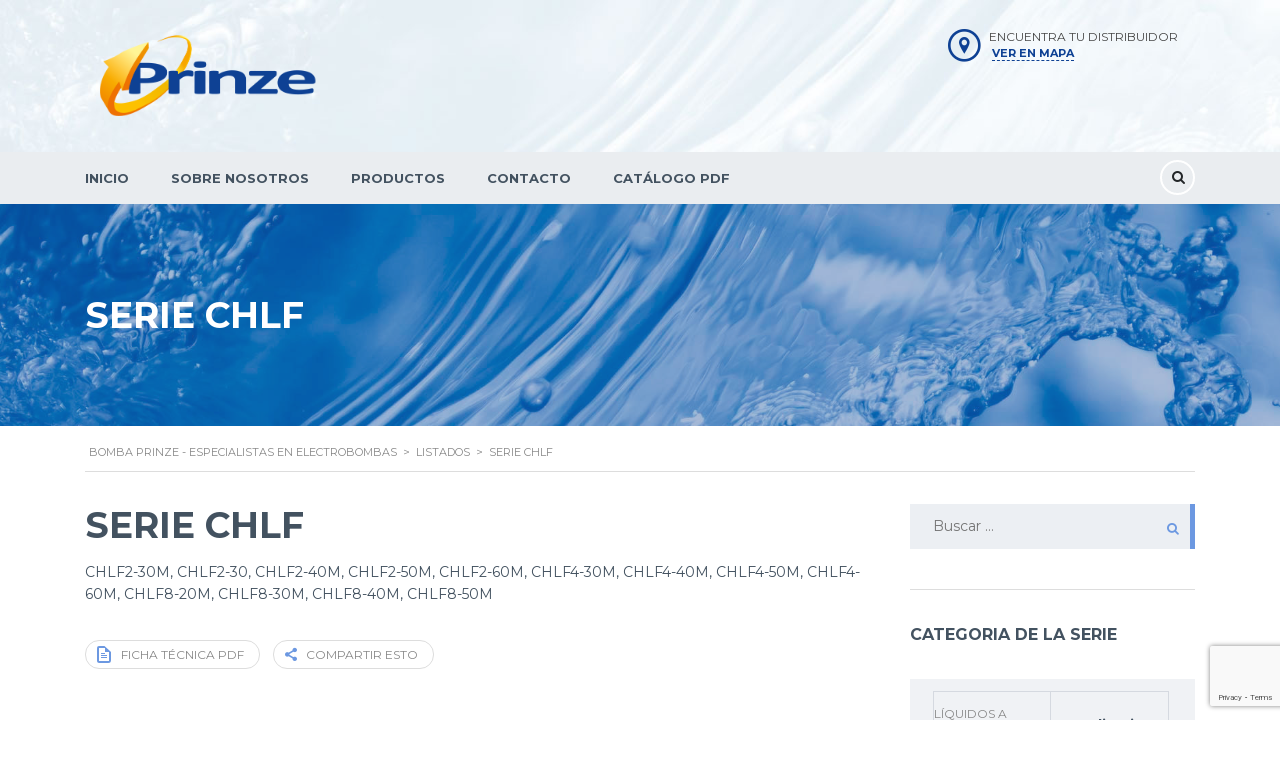

--- FILE ---
content_type: text/html; charset=UTF-8
request_url: https://www.bombaprinze.com/bombas-motores/serie-chlf/
body_size: 15992
content:
    <!DOCTYPE html>
<html lang="es-ES" class="no-js">
<head>
    <meta charset="UTF-8">
    <meta name="viewport" content="width=device-width, initial-scale=1.0, user-scalable=no">
    <link rel="profile" href="http://gmpg.org/xfn/11">
    <link rel="pingback" href="https://www.bombaprinze.com/xmlrpc.php">
    <title>SERIE CHLF &#8211; Bomba Prinze &#8211; Especialistas en electrobombas</title>
<meta name='robots' content='max-image-preview:large' />
	<style>img:is([sizes="auto" i], [sizes^="auto," i]) { contain-intrinsic-size: 3000px 1500px }</style>
	<link rel="alternate" hreflang="es" href="https://www.bombaprinze.com/bombas-motores/serie-chlf/" />
<link rel='dns-prefetch' href='//static.addtoany.com' />
<link rel='dns-prefetch' href='//developers.google.com' />
<link rel='dns-prefetch' href='//maps.googleapis.com' />
<link rel='dns-prefetch' href='//fonts.googleapis.com' />
<link rel="alternate" type="application/rss+xml" title="Bomba Prinze - Especialistas en electrobombas &raquo; Feed" href="https://www.bombaprinze.com/feed/" />
<link rel="alternate" type="application/rss+xml" title="Bomba Prinze - Especialistas en electrobombas &raquo; Feed de los comentarios" href="https://www.bombaprinze.com/comments/feed/" />
<link rel="alternate" type="application/rss+xml" title="Bomba Prinze - Especialistas en electrobombas &raquo; Comentario SERIE CHLF del feed" href="https://www.bombaprinze.com/bombas-motores/serie-chlf/feed/" />
<script type="text/javascript">
/* <![CDATA[ */
window._wpemojiSettings = {"baseUrl":"https:\/\/s.w.org\/images\/core\/emoji\/16.0.1\/72x72\/","ext":".png","svgUrl":"https:\/\/s.w.org\/images\/core\/emoji\/16.0.1\/svg\/","svgExt":".svg","source":{"concatemoji":"https:\/\/www.bombaprinze.com\/wp-includes\/js\/wp-emoji-release.min.js?ver=6.8.3"}};
/*! This file is auto-generated */
!function(s,n){var o,i,e;function c(e){try{var t={supportTests:e,timestamp:(new Date).valueOf()};sessionStorage.setItem(o,JSON.stringify(t))}catch(e){}}function p(e,t,n){e.clearRect(0,0,e.canvas.width,e.canvas.height),e.fillText(t,0,0);var t=new Uint32Array(e.getImageData(0,0,e.canvas.width,e.canvas.height).data),a=(e.clearRect(0,0,e.canvas.width,e.canvas.height),e.fillText(n,0,0),new Uint32Array(e.getImageData(0,0,e.canvas.width,e.canvas.height).data));return t.every(function(e,t){return e===a[t]})}function u(e,t){e.clearRect(0,0,e.canvas.width,e.canvas.height),e.fillText(t,0,0);for(var n=e.getImageData(16,16,1,1),a=0;a<n.data.length;a++)if(0!==n.data[a])return!1;return!0}function f(e,t,n,a){switch(t){case"flag":return n(e,"\ud83c\udff3\ufe0f\u200d\u26a7\ufe0f","\ud83c\udff3\ufe0f\u200b\u26a7\ufe0f")?!1:!n(e,"\ud83c\udde8\ud83c\uddf6","\ud83c\udde8\u200b\ud83c\uddf6")&&!n(e,"\ud83c\udff4\udb40\udc67\udb40\udc62\udb40\udc65\udb40\udc6e\udb40\udc67\udb40\udc7f","\ud83c\udff4\u200b\udb40\udc67\u200b\udb40\udc62\u200b\udb40\udc65\u200b\udb40\udc6e\u200b\udb40\udc67\u200b\udb40\udc7f");case"emoji":return!a(e,"\ud83e\udedf")}return!1}function g(e,t,n,a){var r="undefined"!=typeof WorkerGlobalScope&&self instanceof WorkerGlobalScope?new OffscreenCanvas(300,150):s.createElement("canvas"),o=r.getContext("2d",{willReadFrequently:!0}),i=(o.textBaseline="top",o.font="600 32px Arial",{});return e.forEach(function(e){i[e]=t(o,e,n,a)}),i}function t(e){var t=s.createElement("script");t.src=e,t.defer=!0,s.head.appendChild(t)}"undefined"!=typeof Promise&&(o="wpEmojiSettingsSupports",i=["flag","emoji"],n.supports={everything:!0,everythingExceptFlag:!0},e=new Promise(function(e){s.addEventListener("DOMContentLoaded",e,{once:!0})}),new Promise(function(t){var n=function(){try{var e=JSON.parse(sessionStorage.getItem(o));if("object"==typeof e&&"number"==typeof e.timestamp&&(new Date).valueOf()<e.timestamp+604800&&"object"==typeof e.supportTests)return e.supportTests}catch(e){}return null}();if(!n){if("undefined"!=typeof Worker&&"undefined"!=typeof OffscreenCanvas&&"undefined"!=typeof URL&&URL.createObjectURL&&"undefined"!=typeof Blob)try{var e="postMessage("+g.toString()+"("+[JSON.stringify(i),f.toString(),p.toString(),u.toString()].join(",")+"));",a=new Blob([e],{type:"text/javascript"}),r=new Worker(URL.createObjectURL(a),{name:"wpTestEmojiSupports"});return void(r.onmessage=function(e){c(n=e.data),r.terminate(),t(n)})}catch(e){}c(n=g(i,f,p,u))}t(n)}).then(function(e){for(var t in e)n.supports[t]=e[t],n.supports.everything=n.supports.everything&&n.supports[t],"flag"!==t&&(n.supports.everythingExceptFlag=n.supports.everythingExceptFlag&&n.supports[t]);n.supports.everythingExceptFlag=n.supports.everythingExceptFlag&&!n.supports.flag,n.DOMReady=!1,n.readyCallback=function(){n.DOMReady=!0}}).then(function(){return e}).then(function(){var e;n.supports.everything||(n.readyCallback(),(e=n.source||{}).concatemoji?t(e.concatemoji):e.wpemoji&&e.twemoji&&(t(e.twemoji),t(e.wpemoji)))}))}((window,document),window._wpemojiSettings);
/* ]]> */
</script>

<style id='wp-emoji-styles-inline-css' type='text/css'>

	img.wp-smiley, img.emoji {
		display: inline !important;
		border: none !important;
		box-shadow: none !important;
		height: 1em !important;
		width: 1em !important;
		margin: 0 0.07em !important;
		vertical-align: -0.1em !important;
		background: none !important;
		padding: 0 !important;
	}
</style>
<link rel='stylesheet' id='wp-block-library-css' href='https://www.bombaprinze.com/wp-includes/css/dist/block-library/style.min.css?ver=6.8.3' type='text/css' media='all' />
<style id='classic-theme-styles-inline-css' type='text/css'>
/*! This file is auto-generated */
.wp-block-button__link{color:#fff;background-color:#32373c;border-radius:9999px;box-shadow:none;text-decoration:none;padding:calc(.667em + 2px) calc(1.333em + 2px);font-size:1.125em}.wp-block-file__button{background:#32373c;color:#fff;text-decoration:none}
</style>
<style id='global-styles-inline-css' type='text/css'>
:root{--wp--preset--aspect-ratio--square: 1;--wp--preset--aspect-ratio--4-3: 4/3;--wp--preset--aspect-ratio--3-4: 3/4;--wp--preset--aspect-ratio--3-2: 3/2;--wp--preset--aspect-ratio--2-3: 2/3;--wp--preset--aspect-ratio--16-9: 16/9;--wp--preset--aspect-ratio--9-16: 9/16;--wp--preset--color--black: #000000;--wp--preset--color--cyan-bluish-gray: #abb8c3;--wp--preset--color--white: #ffffff;--wp--preset--color--pale-pink: #f78da7;--wp--preset--color--vivid-red: #cf2e2e;--wp--preset--color--luminous-vivid-orange: #ff6900;--wp--preset--color--luminous-vivid-amber: #fcb900;--wp--preset--color--light-green-cyan: #7bdcb5;--wp--preset--color--vivid-green-cyan: #00d084;--wp--preset--color--pale-cyan-blue: #8ed1fc;--wp--preset--color--vivid-cyan-blue: #0693e3;--wp--preset--color--vivid-purple: #9b51e0;--wp--preset--gradient--vivid-cyan-blue-to-vivid-purple: linear-gradient(135deg,rgba(6,147,227,1) 0%,rgb(155,81,224) 100%);--wp--preset--gradient--light-green-cyan-to-vivid-green-cyan: linear-gradient(135deg,rgb(122,220,180) 0%,rgb(0,208,130) 100%);--wp--preset--gradient--luminous-vivid-amber-to-luminous-vivid-orange: linear-gradient(135deg,rgba(252,185,0,1) 0%,rgba(255,105,0,1) 100%);--wp--preset--gradient--luminous-vivid-orange-to-vivid-red: linear-gradient(135deg,rgba(255,105,0,1) 0%,rgb(207,46,46) 100%);--wp--preset--gradient--very-light-gray-to-cyan-bluish-gray: linear-gradient(135deg,rgb(238,238,238) 0%,rgb(169,184,195) 100%);--wp--preset--gradient--cool-to-warm-spectrum: linear-gradient(135deg,rgb(74,234,220) 0%,rgb(151,120,209) 20%,rgb(207,42,186) 40%,rgb(238,44,130) 60%,rgb(251,105,98) 80%,rgb(254,248,76) 100%);--wp--preset--gradient--blush-light-purple: linear-gradient(135deg,rgb(255,206,236) 0%,rgb(152,150,240) 100%);--wp--preset--gradient--blush-bordeaux: linear-gradient(135deg,rgb(254,205,165) 0%,rgb(254,45,45) 50%,rgb(107,0,62) 100%);--wp--preset--gradient--luminous-dusk: linear-gradient(135deg,rgb(255,203,112) 0%,rgb(199,81,192) 50%,rgb(65,88,208) 100%);--wp--preset--gradient--pale-ocean: linear-gradient(135deg,rgb(255,245,203) 0%,rgb(182,227,212) 50%,rgb(51,167,181) 100%);--wp--preset--gradient--electric-grass: linear-gradient(135deg,rgb(202,248,128) 0%,rgb(113,206,126) 100%);--wp--preset--gradient--midnight: linear-gradient(135deg,rgb(2,3,129) 0%,rgb(40,116,252) 100%);--wp--preset--font-size--small: 13px;--wp--preset--font-size--medium: 20px;--wp--preset--font-size--large: 36px;--wp--preset--font-size--x-large: 42px;--wp--preset--spacing--20: 0.44rem;--wp--preset--spacing--30: 0.67rem;--wp--preset--spacing--40: 1rem;--wp--preset--spacing--50: 1.5rem;--wp--preset--spacing--60: 2.25rem;--wp--preset--spacing--70: 3.38rem;--wp--preset--spacing--80: 5.06rem;--wp--preset--shadow--natural: 6px 6px 9px rgba(0, 0, 0, 0.2);--wp--preset--shadow--deep: 12px 12px 50px rgba(0, 0, 0, 0.4);--wp--preset--shadow--sharp: 6px 6px 0px rgba(0, 0, 0, 0.2);--wp--preset--shadow--outlined: 6px 6px 0px -3px rgba(255, 255, 255, 1), 6px 6px rgba(0, 0, 0, 1);--wp--preset--shadow--crisp: 6px 6px 0px rgba(0, 0, 0, 1);}:where(.is-layout-flex){gap: 0.5em;}:where(.is-layout-grid){gap: 0.5em;}body .is-layout-flex{display: flex;}.is-layout-flex{flex-wrap: wrap;align-items: center;}.is-layout-flex > :is(*, div){margin: 0;}body .is-layout-grid{display: grid;}.is-layout-grid > :is(*, div){margin: 0;}:where(.wp-block-columns.is-layout-flex){gap: 2em;}:where(.wp-block-columns.is-layout-grid){gap: 2em;}:where(.wp-block-post-template.is-layout-flex){gap: 1.25em;}:where(.wp-block-post-template.is-layout-grid){gap: 1.25em;}.has-black-color{color: var(--wp--preset--color--black) !important;}.has-cyan-bluish-gray-color{color: var(--wp--preset--color--cyan-bluish-gray) !important;}.has-white-color{color: var(--wp--preset--color--white) !important;}.has-pale-pink-color{color: var(--wp--preset--color--pale-pink) !important;}.has-vivid-red-color{color: var(--wp--preset--color--vivid-red) !important;}.has-luminous-vivid-orange-color{color: var(--wp--preset--color--luminous-vivid-orange) !important;}.has-luminous-vivid-amber-color{color: var(--wp--preset--color--luminous-vivid-amber) !important;}.has-light-green-cyan-color{color: var(--wp--preset--color--light-green-cyan) !important;}.has-vivid-green-cyan-color{color: var(--wp--preset--color--vivid-green-cyan) !important;}.has-pale-cyan-blue-color{color: var(--wp--preset--color--pale-cyan-blue) !important;}.has-vivid-cyan-blue-color{color: var(--wp--preset--color--vivid-cyan-blue) !important;}.has-vivid-purple-color{color: var(--wp--preset--color--vivid-purple) !important;}.has-black-background-color{background-color: var(--wp--preset--color--black) !important;}.has-cyan-bluish-gray-background-color{background-color: var(--wp--preset--color--cyan-bluish-gray) !important;}.has-white-background-color{background-color: var(--wp--preset--color--white) !important;}.has-pale-pink-background-color{background-color: var(--wp--preset--color--pale-pink) !important;}.has-vivid-red-background-color{background-color: var(--wp--preset--color--vivid-red) !important;}.has-luminous-vivid-orange-background-color{background-color: var(--wp--preset--color--luminous-vivid-orange) !important;}.has-luminous-vivid-amber-background-color{background-color: var(--wp--preset--color--luminous-vivid-amber) !important;}.has-light-green-cyan-background-color{background-color: var(--wp--preset--color--light-green-cyan) !important;}.has-vivid-green-cyan-background-color{background-color: var(--wp--preset--color--vivid-green-cyan) !important;}.has-pale-cyan-blue-background-color{background-color: var(--wp--preset--color--pale-cyan-blue) !important;}.has-vivid-cyan-blue-background-color{background-color: var(--wp--preset--color--vivid-cyan-blue) !important;}.has-vivid-purple-background-color{background-color: var(--wp--preset--color--vivid-purple) !important;}.has-black-border-color{border-color: var(--wp--preset--color--black) !important;}.has-cyan-bluish-gray-border-color{border-color: var(--wp--preset--color--cyan-bluish-gray) !important;}.has-white-border-color{border-color: var(--wp--preset--color--white) !important;}.has-pale-pink-border-color{border-color: var(--wp--preset--color--pale-pink) !important;}.has-vivid-red-border-color{border-color: var(--wp--preset--color--vivid-red) !important;}.has-luminous-vivid-orange-border-color{border-color: var(--wp--preset--color--luminous-vivid-orange) !important;}.has-luminous-vivid-amber-border-color{border-color: var(--wp--preset--color--luminous-vivid-amber) !important;}.has-light-green-cyan-border-color{border-color: var(--wp--preset--color--light-green-cyan) !important;}.has-vivid-green-cyan-border-color{border-color: var(--wp--preset--color--vivid-green-cyan) !important;}.has-pale-cyan-blue-border-color{border-color: var(--wp--preset--color--pale-cyan-blue) !important;}.has-vivid-cyan-blue-border-color{border-color: var(--wp--preset--color--vivid-cyan-blue) !important;}.has-vivid-purple-border-color{border-color: var(--wp--preset--color--vivid-purple) !important;}.has-vivid-cyan-blue-to-vivid-purple-gradient-background{background: var(--wp--preset--gradient--vivid-cyan-blue-to-vivid-purple) !important;}.has-light-green-cyan-to-vivid-green-cyan-gradient-background{background: var(--wp--preset--gradient--light-green-cyan-to-vivid-green-cyan) !important;}.has-luminous-vivid-amber-to-luminous-vivid-orange-gradient-background{background: var(--wp--preset--gradient--luminous-vivid-amber-to-luminous-vivid-orange) !important;}.has-luminous-vivid-orange-to-vivid-red-gradient-background{background: var(--wp--preset--gradient--luminous-vivid-orange-to-vivid-red) !important;}.has-very-light-gray-to-cyan-bluish-gray-gradient-background{background: var(--wp--preset--gradient--very-light-gray-to-cyan-bluish-gray) !important;}.has-cool-to-warm-spectrum-gradient-background{background: var(--wp--preset--gradient--cool-to-warm-spectrum) !important;}.has-blush-light-purple-gradient-background{background: var(--wp--preset--gradient--blush-light-purple) !important;}.has-blush-bordeaux-gradient-background{background: var(--wp--preset--gradient--blush-bordeaux) !important;}.has-luminous-dusk-gradient-background{background: var(--wp--preset--gradient--luminous-dusk) !important;}.has-pale-ocean-gradient-background{background: var(--wp--preset--gradient--pale-ocean) !important;}.has-electric-grass-gradient-background{background: var(--wp--preset--gradient--electric-grass) !important;}.has-midnight-gradient-background{background: var(--wp--preset--gradient--midnight) !important;}.has-small-font-size{font-size: var(--wp--preset--font-size--small) !important;}.has-medium-font-size{font-size: var(--wp--preset--font-size--medium) !important;}.has-large-font-size{font-size: var(--wp--preset--font-size--large) !important;}.has-x-large-font-size{font-size: var(--wp--preset--font-size--x-large) !important;}
:where(.wp-block-post-template.is-layout-flex){gap: 1.25em;}:where(.wp-block-post-template.is-layout-grid){gap: 1.25em;}
:where(.wp-block-columns.is-layout-flex){gap: 2em;}:where(.wp-block-columns.is-layout-grid){gap: 2em;}
:root :where(.wp-block-pullquote){font-size: 1.5em;line-height: 1.6;}
</style>
<link rel='stylesheet' id='contact-form-7-css' href='https://www.bombaprinze.com/wp-content/plugins/contact-form-7/includes/css/styles.css?ver=6.1.3' type='text/css' media='all' />
<link rel='stylesheet' id='stm-stm-icon-css' href='https://www.bombaprinze.com/wp-content/uploads/stm_fonts/stm-icon/stm-icon.css?ver=1.1' type='text/css' media='all' />
<link rel='stylesheet' id='stm_megamenu-css' href='https://www.bombaprinze.com/wp-content/plugins/stm-megamenu/assets/css/megamenu.css?ver=6.8.3' type='text/css' media='all' />
<link rel='stylesheet' id='font-awesome-css' href='https://www.bombaprinze.com/wp-content/plugins/stm_vehicles_listing/assets/css/font-awesome.min.css?ver=6.8.3' type='text/css' media='all' />
<link rel='stylesheet' id='owl.carousel-css' href='https://www.bombaprinze.com/wp-content/plugins/stm_vehicles_listing/assets/css/frontend/owl.carousel.css?ver=6.8.3' type='text/css' media='all' />
<link rel='stylesheet' id='bootstrap-grid-css' href='https://www.bombaprinze.com/wp-content/plugins/stm_vehicles_listing/assets/css/frontend/grid.css?ver=6.8.3' type='text/css' media='all' />
<link rel='stylesheet' id='light-gallery-css' href='https://www.bombaprinze.com/wp-content/plugins/stm_vehicles_listing/assets/css/frontend/lightgallery.min.css?ver=6.8.3' type='text/css' media='all' />
<link rel='stylesheet' id='stm-theme-style-css' href='https://www.bombaprinze.com/wp-content/themes/motors/style.css?ver=2.5' type='text/css' media='all' />
<style id='stm-theme-style-inline-css' type='text/css'>
.stm-thumbs-car-gallery { margin-top: 25px; height: 100px; } .entry-header::after{ background: rgba(14, 65, 148, 0.37) !important; } .header-main .header-address .address .heading-font{ color: #464646 !important; } .header-main{ background-image: url("http://www.bombaprinze.com/wp-content/uploads/2019/04/fondo-texto.jpg"); background-repeat: no-repeat; background-color: transparent !important; } .stm-single-image{ height: 465px; } .special-offers .title{ color: #0e4194 !important; } .stm-car-listing-sort-units .stm-sort-by-options{ display:none; } .categorias-home { background-color: #ffffff94; width: 100%; padding: 15px; position: absolute; bottom: 0px; } .vc-hoverbox-block-inner{ padding: 0px !important; } .vc_btn3.vc_btn3-color-grey.vc_btn3-style-modern{ font-weight: 600; font-size: 16px; } .boton-categorias { font-family: 'Montserrat', sans-serif; font-weight: 600; letter-spacing: 1px; } .mapplic-lightbox-description{ padding: 10px 50px 50px 50px; } .mapplic-lightbox-title{ padding: 50px 50px 0px 50px; Margin-bottom: 0px; } .mapplic-lightbox { max-width: 700px !important; } .boton-lightbox { background-color: #cc6119; padding: 10px 15px; color: white; text-decoration: none; margin-top: 15px; } .boton-lightbox:hover { background-color: #b15416; padding: 10px 15px; color: white; text-decoration: none; margin-top: 15px; } .mfp-close-btn-in .mfp-close { display: none !important; } .titulo-lightbox{ font-size: 20px; font-weight: bold; } p.correo-lightbox a{ color: #0e4194; } p.direccion-lightbox::before { content: "\e90c"; font-family: 'stm-icon' !important; font-size: 26px; color: #f9af07; padding-right: 10px; position: relative; top: 6px; } p.telefono-lightbox::before { content: "\e80b"; font-family: 'stm-icon' !important; font-size: 26px; color: #f9af07; padding-right: 10px; position: relative; top: 6px; } p.fax-lightbox::before { content: "\e924"; font-family: 'stm-icon' !important; font-size: 26px; color: #f9af07; padding-right: 10px; position: relative; top: 6px; } p.correo-lightbox::before { content: "\e90b"; font-family: 'stm-icon' !important; font-size: 26px; color: #f9af07; padding-right: 10px; position: relative; top: 6px; } p.correo-lightbox{ Margin-bottom: 50px;} .titulo-formulario{ padding-top: 40px; padding-bottom: 20px; } .queincluye{ border-left: 5px solid #f9af07; padding: 5px 0px 5px 20px; } * { font-family: montserrat; } .titulo-catalogo{ font-size: 26px; line-height: 1.2em; color: #0e4194; font-weight: bold; padding: 20px; } .segunda-linea{ margin-left: 36px; line-height: 1em; } .main-menu .header-menu > li.current-menu-item > a, .main-menu .header-menu > li .current_page_item > a{ background-color: #0e4194 !important; } .main-menu .header-menu > li:hover > a { background-color: #0e4194 !important; color: rgb(255, 255, 255) !important; } .header-main .header-address .stm-icon-pin { color: #0e4194 !important; } .header-main .header-address .address .fancy-iframe { color: #0e4194 !important; border-bottom: 1px dashed #0e4194 !important; } #footer-copyright .copyright-text a { color: white !important; font-weight: 600; } .stm-base-background-color { background-color: #f9af07 !important; } .colored-separator .first-long, .colored-separator .last-short { background-color: #f9af07 !important; } .stm-button, input[type="submit"], button, .button, .load-more-btn { background-color:#0e4194 !important; box-shadow: none !important; } .classic-filter-row .sidebar-entry-header { background-color: #0e4194 !important; } .stm-accordion-single-unit > a.title.collapsed { padding: 15px 20px 15px 25px; border-top-color: #0e4194 !important; } .wpb_tour_tabs_wrapper.ui-tabs ul.wpb_tabs_nav > li > a:before { background-color: #e7a000 !important; } /*contact map*/ .mapplic-popup, .mapplic-tooltip{ max-width: unset!important; max-height: unset!important; }
</style>
<link rel='stylesheet' id='child-style-css' href='https://www.bombaprinze.com/wp-content/themes/motors-child/style.css?ver=6.8.3' type='text/css' media='all' />
<link rel='stylesheet' id='stm_default_google_font-css' href='https://fonts.googleapis.com/css?family=Montserrat%3A400%2C500%2C600%2C700%2C800%2C900%7COpen+Sans%3A300%2C400%2C500%2C700%2C800%2C900&#038;subset=latin%2Clatin-ext&#038;ver=2.5' type='text/css' media='all' />
<link rel='stylesheet' id='boostrap-css' href='https://www.bombaprinze.com/wp-content/themes/motors/assets/css/bootstrap.min.css?ver=2.5' type='text/css' media='all' />
<link rel='stylesheet' id='stm-select2-css' href='https://www.bombaprinze.com/wp-content/themes/motors/assets/css/select2.min.css?ver=2.5' type='text/css' media='all' />
<link rel='stylesheet' id='stm-datetimepicker-css' href='https://www.bombaprinze.com/wp-content/themes/motors/assets/css/jquery.stmdatetimepicker.css?ver=2.5' type='text/css' media='all' />
<link rel='stylesheet' id='stm-jquery-ui-css-css' href='https://www.bombaprinze.com/wp-content/themes/motors/assets/css/jquery-ui.css?ver=2.5' type='text/css' media='all' />
<link rel='stylesheet' id='stm-unit-test-styles-css' href='https://www.bombaprinze.com/wp-content/themes/motors/assets/css/unit-test-styles.css?ver=2.5' type='text/css' media='all' />
<link rel='stylesheet' id='stm-theme-service-icons-css' href='https://www.bombaprinze.com/wp-content/themes/motors/assets/css/service-icons.css?ver=2.5' type='text/css' media='all' />
<link rel='stylesheet' id='stm-theme-boat-icons-css' href='https://www.bombaprinze.com/wp-content/themes/motors/assets/css/boat-icons.css?ver=2.5' type='text/css' media='all' />
<link rel='stylesheet' id='stm-theme-moto-icons-css' href='https://www.bombaprinze.com/wp-content/themes/motors/assets/css/motorcycle/icons.css?ver=2.5' type='text/css' media='all' />
<link rel='stylesheet' id='stm-theme-rental-icons-css' href='https://www.bombaprinze.com/wp-content/themes/motors/assets/css/rental/icons.css?ver=2.5' type='text/css' media='all' />
<link rel='stylesheet' id='stm-theme-magazine-icons-css' href='https://www.bombaprinze.com/wp-content/themes/motors/assets/css/magazine/magazine-icon-style.css?ver=2.5' type='text/css' media='all' />
<link rel='stylesheet' id='stm-theme-listing-two-icons-css' href='https://www.bombaprinze.com/wp-content/themes/motors/assets/css/listing_two/icons.css?ver=2.5' type='text/css' media='all' />
<link rel='stylesheet' id='stm-theme-auto-parts-icons-css' href='https://www.bombaprinze.com/wp-content/themes/motors/assets/css/auto-parts/style.css?ver=2.5' type='text/css' media='all' />
<link rel='stylesheet' id='stm-theme-style-sass-css' href='https://www.bombaprinze.com/wp-content/themes/motors/assets/css/app.css?ver=2.5' type='text/css' media='all' />
<link rel='stylesheet' id='stm-theme-frontend-customizer-css' href='https://www.bombaprinze.com/wp-content/themes/motors/assets/css/frontend_customizer.css?ver=2.5' type='text/css' media='all' />
<link rel='stylesheet' id='stm-theme-style-animation-css' href='https://www.bombaprinze.com/wp-content/themes/motors/assets/css/animation.css?ver=2.5' type='text/css' media='all' />
<link rel='stylesheet' id='js_composer_front-css' href='https://www.bombaprinze.com/wp-content/plugins/js_composer/assets/css/js_composer.min.css?ver=6.4.1' type='text/css' media='all' />
<link rel='stylesheet' id='addtoany-css' href='https://www.bombaprinze.com/wp-content/plugins/add-to-any/addtoany.min.css?ver=1.16' type='text/css' media='all' />
<link rel='stylesheet' id='cf7cf-style-css' href='https://www.bombaprinze.com/wp-content/plugins/cf7-conditional-fields/style.css?ver=2.6.6' type='text/css' media='all' />
<script type="text/javascript" id="addtoany-core-js-before">
/* <![CDATA[ */
window.a2a_config=window.a2a_config||{};a2a_config.callbacks=[];a2a_config.overlays=[];a2a_config.templates={};a2a_localize = {
	Share: "Compartir",
	Save: "Guardar",
	Subscribe: "Suscribir",
	Email: "Correo electrónico",
	Bookmark: "Marcador",
	ShowAll: "Mostrar todo",
	ShowLess: "Mostrar menos",
	FindServices: "Encontrar servicio(s)",
	FindAnyServiceToAddTo: "Encuentra al instante cualquier servicio para añadir a",
	PoweredBy: "Funciona con",
	ShareViaEmail: "Compartir por correo electrónico",
	SubscribeViaEmail: "Suscribirse a través de correo electrónico",
	BookmarkInYourBrowser: "Añadir a marcadores de tu navegador",
	BookmarkInstructions: "Presiona «Ctrl+D» o «\u2318+D» para añadir esta página a marcadores",
	AddToYourFavorites: "Añadir a tus favoritos",
	SendFromWebOrProgram: "Enviar desde cualquier dirección o programa de correo electrónico ",
	EmailProgram: "Programa de correo electrónico",
	More: "Más&#8230;",
	ThanksForSharing: "¡Gracias por compartir!",
	ThanksForFollowing: "¡Gracias por seguirnos!"
};
/* ]]> */
</script>
<script type="text/javascript" defer src="https://static.addtoany.com/menu/page.js" id="addtoany-core-js"></script>
<script type="text/javascript" src="https://www.bombaprinze.com/wp-includes/js/jquery/jquery.min.js?ver=3.7.1" id="jquery-core-js"></script>
<script type="text/javascript" src="https://www.bombaprinze.com/wp-includes/js/jquery/jquery-migrate.min.js?ver=3.4.1" id="jquery-migrate-js"></script>
<script type="text/javascript" defer src="https://www.bombaprinze.com/wp-content/plugins/add-to-any/addtoany.min.js?ver=1.1" id="addtoany-jquery-js"></script>
<script type="text/javascript" src="https://www.bombaprinze.com/wp-content/plugins/stm-megamenu/assets/js/megamenu.js?ver=6.8.3" id="stm_megamenu-js"></script>
<script type="text/javascript" src="https://www.bombaprinze.com/wp-content/themes/motors/assets/js/classie.js?ver=2.5" id="stm-classie-js"></script>
<script type="text/javascript" src="https://www.bombaprinze.com/wp-content/themes/motors/assets/js/vivus.min.js?ver=2.5" id="vivus-js"></script>
<script type="text/javascript" src="https://www.bombaprinze.com/wp-content/themes/motors/assets/js/jquery.cookie.js?ver=2.5" id="jquery-cookie-js"></script>
<script type="text/javascript" src="https://www.bombaprinze.com/wp-content/themes/motors/assets/js/jquery.cascadingdropdown.js?ver=2.5" id="stm-cascadingdropdown-js"></script>
<link rel="https://api.w.org/" href="https://www.bombaprinze.com/wp-json/" /><link rel="EditURI" type="application/rsd+xml" title="RSD" href="https://www.bombaprinze.com/xmlrpc.php?rsd" />
<meta name="generator" content="WordPress 6.8.3" />
<link rel="canonical" href="https://www.bombaprinze.com/bombas-motores/serie-chlf/" />
<link rel='shortlink' href='https://www.bombaprinze.com/?p=1502' />
<link rel="alternate" title="oEmbed (JSON)" type="application/json+oembed" href="https://www.bombaprinze.com/wp-json/oembed/1.0/embed?url=https%3A%2F%2Fwww.bombaprinze.com%2Fbombas-motores%2Fserie-chlf%2F" />
<link rel="alternate" title="oEmbed (XML)" type="text/xml+oembed" href="https://www.bombaprinze.com/wp-json/oembed/1.0/embed?url=https%3A%2F%2Fwww.bombaprinze.com%2Fbombas-motores%2Fserie-chlf%2F&#038;format=xml" />
<meta name="generator" content="WPML ver:4.2.7.1 stt:2;" />
        <script type="text/javascript">
            var stm_lang_code = 'es';
                        stm_lang_code = 'es';
                        var ajaxurl = 'https://www.bombaprinze.com/wp-admin/admin-ajax.php';
            var stm_site_blog_id = "1";
            var stm_added_to_compare_text = "Added to compare";
            var stm_removed_from_compare_text = "was removed from compare";

                        var stm_already_added_to_compare_text = "You have already added 3 cars";
                    </script>
        <meta name="generator" content="Powered by WPBakery Page Builder - drag and drop page builder for WordPress."/>
<meta name="generator" content="Powered by Slider Revolution 6.5.19 - responsive, Mobile-Friendly Slider Plugin for WordPress with comfortable drag and drop interface." />
<link rel="icon" href="https://www.bombaprinze.com/wp-content/uploads/2018/04/cropped-Icono-fav-150x150.png" sizes="32x32" />
<link rel="icon" href="https://www.bombaprinze.com/wp-content/uploads/2018/04/cropped-Icono-fav-200x200.png" sizes="192x192" />
<link rel="apple-touch-icon" href="https://www.bombaprinze.com/wp-content/uploads/2018/04/cropped-Icono-fav-200x200.png" />
<meta name="msapplication-TileImage" content="https://www.bombaprinze.com/wp-content/uploads/2018/04/cropped-Icono-fav-300x300.png" />
<script>function setREVStartSize(e){
			//window.requestAnimationFrame(function() {
				window.RSIW = window.RSIW===undefined ? window.innerWidth : window.RSIW;
				window.RSIH = window.RSIH===undefined ? window.innerHeight : window.RSIH;
				try {
					var pw = document.getElementById(e.c).parentNode.offsetWidth,
						newh;
					pw = pw===0 || isNaN(pw) ? window.RSIW : pw;
					e.tabw = e.tabw===undefined ? 0 : parseInt(e.tabw);
					e.thumbw = e.thumbw===undefined ? 0 : parseInt(e.thumbw);
					e.tabh = e.tabh===undefined ? 0 : parseInt(e.tabh);
					e.thumbh = e.thumbh===undefined ? 0 : parseInt(e.thumbh);
					e.tabhide = e.tabhide===undefined ? 0 : parseInt(e.tabhide);
					e.thumbhide = e.thumbhide===undefined ? 0 : parseInt(e.thumbhide);
					e.mh = e.mh===undefined || e.mh=="" || e.mh==="auto" ? 0 : parseInt(e.mh,0);
					if(e.layout==="fullscreen" || e.l==="fullscreen")
						newh = Math.max(e.mh,window.RSIH);
					else{
						e.gw = Array.isArray(e.gw) ? e.gw : [e.gw];
						for (var i in e.rl) if (e.gw[i]===undefined || e.gw[i]===0) e.gw[i] = e.gw[i-1];
						e.gh = e.el===undefined || e.el==="" || (Array.isArray(e.el) && e.el.length==0)? e.gh : e.el;
						e.gh = Array.isArray(e.gh) ? e.gh : [e.gh];
						for (var i in e.rl) if (e.gh[i]===undefined || e.gh[i]===0) e.gh[i] = e.gh[i-1];
											
						var nl = new Array(e.rl.length),
							ix = 0,
							sl;
						e.tabw = e.tabhide>=pw ? 0 : e.tabw;
						e.thumbw = e.thumbhide>=pw ? 0 : e.thumbw;
						e.tabh = e.tabhide>=pw ? 0 : e.tabh;
						e.thumbh = e.thumbhide>=pw ? 0 : e.thumbh;
						for (var i in e.rl) nl[i] = e.rl[i]<window.RSIW ? 0 : e.rl[i];
						sl = nl[0];
						for (var i in nl) if (sl>nl[i] && nl[i]>0) { sl = nl[i]; ix=i;}
						var m = pw>(e.gw[ix]+e.tabw+e.thumbw) ? 1 : (pw-(e.tabw+e.thumbw)) / (e.gw[ix]);
						newh =  (e.gh[ix] * m) + (e.tabh + e.thumbh);
					}
					var el = document.getElementById(e.c);
					if (el!==null && el) el.style.height = newh+"px";
					el = document.getElementById(e.c+"_wrapper");
					if (el!==null && el) {
						el.style.height = newh+"px";
						el.style.display = "block";
					}
				} catch(e){
					console.log("Failure at Presize of Slider:" + e)
				}
			//});
		  };</script>
<style type="text/css" title="dynamic-css" class="options-output">body, .normal_font{color: #435260;}.header-menu li a, .listing-menu li a, .header-listing .listing-menu li a{color: #435260;}h1,.h1,h2,.h2,h3,.h3,h4,.h4,h5,.h5,h6,.h6,.heading-font,.button,.load-more-btn,.vc_tta-panel-title,.page-numbers li > a,.page-numbers li > span,.vc_tta-tabs .vc_tta-tabs-container .vc_tta-tabs-list .vc_tta-tab a span,.stm_auto_loan_calculator input{color: #435260;}.header-main{background-color: #ecf3f9;}#top-bar{background-color: #182351;}#footer-main{background-color: #172c68;}#footer-copyright{background-color: #17192b;}</style>
<style type="text/css" data-type="vc_shortcodes-custom-css">.vc_custom_1527171258435{margin-bottom: 19px !important;}.vc_custom_1527171617761{margin-bottom: 19px !important;}</style><noscript><style> .wpb_animate_when_almost_visible { opacity: 1; }</style></noscript>
    </head>


<body class="wp-singular listings-template-default single single-listings postid-1502 wp-theme-motors wp-child-theme-motors-child stm-macintosh stm-template-car_dealer stm-user-not-logged-in header_remove_compare header_remove_cart wpb-js-composer js-comp-ver-6.4.1 vc_responsive"         ontouchstart="">
<div id="wrapper">
                    
                                            <div id="header">
                    
<div class="header-main">
    <div class="container">
        <div class="clearfix">
            <!--Logo-->
            <div class="logo-main">
                                    <a class="bloglogo" href="https://www.bombaprinze.com/">
                        <img src="http://www.bombaprinze.com/wp-content/uploads/2019/04/Logo_grande-01.png"
                                style="width: 250px;"
                                title="Inicio"
                                alt="Logo"
                        />
                    </a>
                
                                <div class="mobile-menu-trigger visible-sm visible-xs">
                    <span></span>
                    <span></span>
                    <span></span>
                </div>
            </div>

            <div class="mobile-menu-holder">
                <ul class="header-menu clearfix">
                    <li id="menu-item-1350" class="menu-item menu-item-type-custom menu-item-object-custom menu-item-home menu-item-1350"><a href="http://www.bombaprinze.com">Inicio</a></li>
<li id="menu-item-1363" class="menu-item menu-item-type-post_type menu-item-object-page menu-item-1363"><a href="https://www.bombaprinze.com/sobre-nosotros/">Sobre Nosotros</a></li>
<li id="menu-item-1378" class="menu-item menu-item-type-post_type menu-item-object-page menu-item-1378"><a href="https://www.bombaprinze.com/productos-bomba-motores/">Productos</a></li>
<li id="menu-item-1369" class="menu-item menu-item-type-post_type menu-item-object-page menu-item-1369"><a href="https://www.bombaprinze.com/contacto/">Contacto</a></li>
<li id="menu-item-2560" class="menu-item menu-item-type-post_type menu-item-object-page menu-item-2560"><a href="https://www.bombaprinze.com/catalogo-pdf/">Catálogo pdf</a></li>
                                                                            </ul>
            </div>

            <div class="header-top-info" style="margin-top: 0px;">
                <div class="clearfix">

                    <!--Socials-->
                    
                    <!-- Header top bar Socials -->
                    
                                        <!--Header secondary phones-->
                    
                                        <!--Header main phone-->
                    
                                        <!--Header address-->
                                            <div class="pull-right">
                            <div class="header-address">
                                <i class="stm-icon-pin"></i>
                                <div class="address">
                                                                            <span class="heading-font">ENCUENTRA TU DISTRIBUIDOR</span>
                                                                                    <span id="stm-google-map" class="fancy-iframe" data-iframe="true"
                                                  data-src="https://www.bombaprinze.com/contacto/">
												Ver en mapa											</span>
                                                                                                            </div>
                            </div>
                        </div>
                                    </div> <!--clearfix-->
            </div> <!--header-top-info-->

        </div> <!--clearfix-->
    </div> <!--container-->
</div> <!--header-main-->
<div id="header-nav-holder" class="hidden-sm hidden-xs">
    <div class="header-nav header-nav-default header-nav-fixed">
        <div class="container">
            <div class="header-help-bar-trigger">
                <i class="fa fa-chevron-down"></i>
            </div>
            <div class="header-help-bar">
                <ul>
                    

                    
                    
                    <!--Live chat-->
                    <li class="help-bar-live-chat">
                        <a
                                id="chat-widget"
                                title="Chat abierto en directo"
                        >
                            <span class="list-label heading-font">Chat en directo</span>
                            <i class="list-icon stm-icon-chat2"></i>
                        </a>
                    </li>

                                        <li class="nav-search">
                        <a href="" data-toggle="modal" data-target="#searchModal"><i class="stm-icon-search"></i></a>
                    </li>
                                    </ul>
            </div>
            <div class="main-menu">
                <ul class="header-menu clearfix">
                    <li class="menu-item menu-item-type-custom menu-item-object-custom menu-item-home menu-item-1350"><a href="http://www.bombaprinze.com">Inicio</a></li>
<li class="menu-item menu-item-type-post_type menu-item-object-page menu-item-1363"><a href="https://www.bombaprinze.com/sobre-nosotros/">Sobre Nosotros</a></li>
<li class="menu-item menu-item-type-post_type menu-item-object-page menu-item-1378"><a href="https://www.bombaprinze.com/productos-bomba-motores/">Productos</a></li>
<li class="menu-item menu-item-type-post_type menu-item-object-page menu-item-1369"><a href="https://www.bombaprinze.com/contacto/">Contacto</a></li>
<li class="menu-item menu-item-type-post_type menu-item-object-page menu-item-2560"><a href="https://www.bombaprinze.com/catalogo-pdf/">Catálogo pdf</a></li>
                </ul>
            </div>
        </div>
    </div>
</div>                </div> <!-- id header -->
            
                        <div id="main" >
            <div class="entry-header left small_title_box" style="">
	    <div class="container">
            <div class="entry-title">
                <h2 class="h1" style="">
	                SERIE CHLF                </h2>
	                                        </div>
	    </div>
    </div>

<!-- Breads -->	
			<div class="stm_breadcrumbs_unit heading-font ">
				<div class="container">
					<div class="navxtBreads">
						<!-- Breadcrumb NavXT 7.4.1 -->
<span property="itemListElement" typeof="ListItem"><a property="item" typeof="WebPage" title="Ir a Bomba Prinze - Especialistas en electrobombas." href="https://www.bombaprinze.com" class="home" ><span property="name">Bomba Prinze - Especialistas en electrobombas</span></a><meta property="position" content="1"></span> &gt; <span property="itemListElement" typeof="ListItem"><a property="item" typeof="WebPage" title="Ir a Listados." href="https://www.bombaprinze.com/bombas-motores/" class="archive post-listings-archive" ><span property="name">Listados</span></a><meta property="position" content="2"></span> &gt; <span property="itemListElement" typeof="ListItem"><span property="name" class="post post-listings current-item">SERIE CHLF</span><meta property="url" content="https://www.bombaprinze.com/bombas-motores/serie-chlf/"><meta property="position" content="3"></span>					</div>
                    				</div>
			</div>
		
        <div class="stm-single-car-page">
            
            
            <div class="container">
                <div class="vc_row wpb_row vc_row-fluid"><div class="stm-vc-single-car-content-left wpb_column vc_column_container vc_col-sm-12 vc_col-lg-9"><div class="vc_column-inner"><div class="wpb_wrapper">
<h1 class="title h2">SERIE CHLF</h1>
	<div class="wpb_text_column wpb_content_element " >
		<div class="wpb_wrapper">
			<p>CHLF2-30M, CHLF2-30, CHLF2-40M, CHLF2-50M, CHLF2-60M, CHLF4-30M, CHLF4-40M, CHLF4-50M, CHLF4-60M, CHLF8-20M, CHLF8-30M, CHLF8-40M, CHLF8-50M</p>

		</div>
	</div>
<div class="single-car-actions">
    <ul class="list-unstyled clearfix">
        
        <!--Stock num-->
        
        <!--Schedule-->
        
        <!--COmpare-->
        
        <!--PDF-->
                                    <li>
                    <a
                        href="https://www.bombaprinze.com/wp-content/uploads/2018/06/SERIE_CHLF_HYDROO.pdf"
                        class="car-action-unit stm-brochure"
                        title="Descargar Ficha Técnica"
                        download>
                        <i class="stm-icon-brochure"></i>
                        Ficha Técnica PDF                    </a>
                </li>
                    

        <!--Share-->
                    <li class="stm-shareble">

                <a
                    href="#"
                    class="car-action-unit stm-share"
                    title="Compartir esto"
                    download>
                    <i class="stm-icon-share"></i>
                    Compartir esto                </a>

								<div class="stm-a2a-popup">
					<div class="addtoany_shortcode"><div class="a2a_kit a2a_kit_size_32 addtoany_list" data-a2a-url="https://www.bombaprinze.com/bombas-motores/serie-chlf/" data-a2a-title="SERIE CHLF"><a class="a2a_button_facebook" href="https://www.addtoany.com/add_to/facebook?linkurl=https%3A%2F%2Fwww.bombaprinze.com%2Fbombas-motores%2Fserie-chlf%2F&amp;linkname=SERIE%20CHLF" title="Facebook" rel="nofollow noopener" target="_blank"></a><a class="a2a_button_mastodon" href="https://www.addtoany.com/add_to/mastodon?linkurl=https%3A%2F%2Fwww.bombaprinze.com%2Fbombas-motores%2Fserie-chlf%2F&amp;linkname=SERIE%20CHLF" title="Mastodon" rel="nofollow noopener" target="_blank"></a><a class="a2a_button_email" href="https://www.addtoany.com/add_to/email?linkurl=https%3A%2F%2Fwww.bombaprinze.com%2Fbombas-motores%2Fserie-chlf%2F&amp;linkname=SERIE%20CHLF" title="Email" rel="nofollow noopener" target="_blank"></a><a class="a2a_dd addtoany_share_save addtoany_share" href="https://www.addtoany.com/share"></a></div></div>				</div>
				            </li>
        
        <!--Print button-->
        
        <!--Certified Logo 1-->
        
        <!--Certified Logo 2-->
        
    </ul>
</div>


<div class="stm-car-carousels">

	<!--New badge with videos-->
				<div class="stm-big-car-gallery">

					<div class="stm-single-image" data-id="big-image-1504">
				<a href="https://www.bombaprinze.com/wp-content/uploads/2018/06/SERIE_CHLF_HYDROO.jpg" class="stm_fancybox" rel="stm-car-gallery">
					<img decoding="async" width="798" height="466" src="https://www.bombaprinze.com/wp-content/uploads/2018/06/SERIE_CHLF_HYDROO.jpg" class="img-responsive wp-post-image" alt="SERIE_CHLF_HYDROO" srcset="https://www.bombaprinze.com/wp-content/uploads/2018/06/SERIE_CHLF_HYDROO.jpg 798w, https://www.bombaprinze.com/wp-content/uploads/2018/06/SERIE_CHLF_HYDROO-300x175.jpg 300w, https://www.bombaprinze.com/wp-content/uploads/2018/06/SERIE_CHLF_HYDROO-768x448.jpg 768w, https://www.bombaprinze.com/wp-content/uploads/2018/06/SERIE_CHLF_HYDROO-350x205.jpg 350w, https://www.bombaprinze.com/wp-content/uploads/2018/06/SERIE_CHLF_HYDROO-280x165.jpg 280w, https://www.bombaprinze.com/wp-content/uploads/2018/06/SERIE_CHLF_HYDROO-600x350.jpg 600w" sizes="(max-width: 798px) 100vw, 798px" />				</a>
			</div>
		
		
		
        
	</div>

			<div class="stm-thumbs-car-gallery">

							<div class="stm-single-image" id="big-image-1504">
					<img loading="lazy" decoding="async" width="350" height="205" src="https://www.bombaprinze.com/wp-content/uploads/2018/06/SERIE_CHLF_HYDROO-350x205.jpg" class="img-responsive wp-post-image" alt="SERIE_CHLF_HYDROO" srcset="https://www.bombaprinze.com/wp-content/uploads/2018/06/SERIE_CHLF_HYDROO-350x205.jpg 350w, https://www.bombaprinze.com/wp-content/uploads/2018/06/SERIE_CHLF_HYDROO-300x175.jpg 300w, https://www.bombaprinze.com/wp-content/uploads/2018/06/SERIE_CHLF_HYDROO-768x448.jpg 768w, https://www.bombaprinze.com/wp-content/uploads/2018/06/SERIE_CHLF_HYDROO-280x165.jpg 280w, https://www.bombaprinze.com/wp-content/uploads/2018/06/SERIE_CHLF_HYDROO-600x350.jpg 600w, https://www.bombaprinze.com/wp-content/uploads/2018/06/SERIE_CHLF_HYDROO.jpg 798w" sizes="auto, (max-width: 350px) 100vw, 350px" />				</div>
			
			
            
            
		</div>
	</div>


<!--Enable carousel-->
<script>
	jQuery(document).ready(function($){
		var big = $('.stm-big-car-gallery');
		var small = $('.stm-thumbs-car-gallery');
		var flag = false;
		var duration = 800;

		var owlRtl = false;
		if( $('body').hasClass('rtl') ) {
			owlRtl = true;
		}

		big
			.owlCarousel({
				rtl: owlRtl,
				items: 1,
				smartSpeed: 800,
				dots: false,
				nav: false,
				margin:0,
				autoplay: false,
				loop: false,
				responsiveRefreshRate: 1000
			})
			.on('changed.owl.carousel', function (e) {
				$('.stm-thumbs-car-gallery .owl-item').removeClass('current');
				$('.stm-thumbs-car-gallery .owl-item').eq(e.item.index).addClass('current');
				if (!flag) {
					flag = true;
					small.trigger('to.owl.carousel', [e.item.index, duration, true]);
					flag = false;
				}
			});

		small
			.owlCarousel({
				rtl: owlRtl,
				items: 5,
				smartSpeed: 800,
				dots: false,
				margin: 22,
				autoplay: false,
				nav: true,
				loop: false,
				navText: [],
				responsiveRefreshRate: 1000,
				responsive:{
					0:{
						items:2
					},
					500:{
						items:4
					},
					768:{
						items:5
					},
					1000:{
						items:5
					}
				}
			})
			.on('click', '.owl-item', function(event) {
				big.trigger('to.owl.carousel', [$(this).index(), 400, true]);
			})
			.on('changed.owl.carousel', function (e) {
				if (!flag) {
					flag = true;
					big.trigger('to.owl.carousel', [e.item.index, duration, true]);
					flag = false;
				}
			});

		if($('.stm-thumbs-car-gallery .stm-single-image').length < 6) {
			$('.stm-single-car-page .owl-controls').hide();
			$('.stm-thumbs-car-gallery').css({'margin-top': '22px'});
		}
	})
</script>
	<div class="wpb_tabs wpb_content_element" data-interval="0">
		<div class="wpb_wrapper wpb_tour_tabs_wrapper ui-tabs stm_tabs_style_1  vc_clearfix">
			<ul class="wpb_tabs_nav ui-tabs-nav vc_clearfix"><li><a href="#tab-90676444-d4f2-8f272-303fef35-d14e">Descripción</a></li><li><a href="#tab-1522944017186-4-2f272-303fef35-d14e">Recambios</a></li><li><a href="#tab-1523357887819-3-4f272-303fef35-d14e">Manuales</a></li></ul>
	<div id="tab-90676444-d4f2-8f272-303fef35-d14e" class="wpb_tab ui-tabs-panel wpb_ui-tabs-hide vc_clearfix">
		
	<div class="wpb_text_column wpb_content_element " >
		<div class="wpb_wrapper">
			<h4>PRESTACIONES</h4>
<p>Altura manométrica hasta 60 m<br />
Caudal hasta 466,66 l/min (28 m3/h)</p>
<h4>LÍMITES DE EMPLEO</h4>
<p>Altura de aspiración manométrica hasta 6 m<br />
Temperatura del líquido –15 °C a +110 °C</p>
<h4>CARACTERÍSTICAS DE EMPLEO E INSTALACIÓN</h4>
<p>Serie formada por bombas multicelulares horizontales, con todas las partes en contacto con el líquido a trasegar en acero INOX AISI 304. Aptas para su aplicación en sistemas domésticos e industriales, tratamientos de agua, etc.</p>
<h4>CARACTERÍSTICAS DE CONSTRUCCIÓN</h4>
<p>Cuerpo, ASPIRACIÓN, IMPULSIÓN, RODETES, DIFUSORES Y EJE: En acero INOX AISI 304.</p>
<p>SELLO MECÁNICO: Cerámica/carbón/EPDM.<br />
Motor eléctrico: asíncrono, con ventilación externa, apto para el funcionamiento continuo, aislamiento clase F, protección con un guardamotos adecuado. Trifásicos alto rendimiento IE2.</p>
<p><strong>MODELOS:</strong></p>
<p>CHLF2-30M, CHLF2-30, CHLF2-40M, CHLF2-50M, CHLF2-60M, CHLF4-30M, CHLF4-40M, CHLF4-50M, CHLF4-60M, CHLF8-20M, CHLF8-30M, CHLF8-40M, CHLF8-50M</p>

		</div>
	</div>

	</div>

	<div id="tab-1522944017186-4-2f272-303fef35-d14e" class="wpb_tab ui-tabs-panel wpb_ui-tabs-hide vc_clearfix">
		<h4 style="color: #252628;text-align: left;font-family:Montserrat;font-weight:400;font-style:normal" class="vc_custom_heading vc_custom_1527171258435" >Recambios</h4>


    <div class="icon-box icon_box_52327 stm-layout-box-car_dealer  "
         style="color:#232628">
        <div class="boat-line"></div>
                    <div
                    class="icon boat-third-color"
                    style="font-size:54px;">
                <i class="fa fa-file-pdf-o"></i>
            </div>
                <div class="icon-text">
                        <h3 class="title heading-font"
            style="color:#232628">
            Recambio:         </h3>
                        <div class="content" >
                <p>Ficha técnica del recambio en PDF</p>
            </div>
                                            </div>
        </div>

    

<style>
        .icon_box_52327:after,
    .icon_box_52327:before {
     background-color: #ededed;
        }

    }
    .icon_box_52327 .icon-box-bottom-triangle {
        border-right-color: rgba(237,237,237, 0.9);
    }

    .icon_box_52327:hover .icon-box-bottom-triangle {
        border-right-color: rgba(237,237,237, 1);
    }

            .icon-box .icon-text .content a {
        color: #232628;
    }

                </style>
	</div>

	<div id="tab-1523357887819-3-4f272-303fef35-d14e" class="wpb_tab ui-tabs-panel wpb_ui-tabs-hide vc_clearfix">
		<h4 style="color: #252628;text-align: left;font-family:Montserrat;font-weight:400;font-style:normal" class="vc_custom_heading vc_custom_1527171617761" >Manuales descargables en PDF</h4>


    <div class="icon-box icon_box_61469 stm-layout-box-car_dealer  "
         style="color:#232628">
        <div class="boat-line"></div>
                    <div
                    class="icon boat-third-color"
                    style="font-size:54px;">
                <i class="fa fa-file-pdf-o"></i>
            </div>
                <div class="icon-text">
                        <h3 class="title heading-font"
            style="color:#232628">
            Manual:         </h3>
                        <div class="content" >
                <p>Ficha técnica del recambio en PDF</p>
            </div>
                                            </div>
        </div>

    

<style>
        .icon_box_61469:after,
    .icon_box_61469:before {
     background-color: #ededed;
        }

    }
    .icon_box_61469 .icon-box-bottom-triangle {
        border-right-color: rgba(237,237,237, 0.9);
    }

    .icon_box_61469:hover .icon-box-bottom-triangle {
        border-right-color: rgba(237,237,237, 1);
    }

            .icon-box .icon-text .content a {
        color: #232628;
    }

                </style>
	</div>

		</div>
	</div>
<div class="single-car-actions">
    <ul class="list-unstyled clearfix">
        
        <!--Stock num-->
        
        <!--Schedule-->
        
        <!--COmpare-->
        
        <!--PDF-->
                                    <li>
                    <a
                        href="https://www.bombaprinze.com/wp-content/uploads/2018/06/SERIE_CHLF_HYDROO.pdf"
                        class="car-action-unit stm-brochure"
                        title="Descargar Ficha Técnica"
                        download>
                        <i class="stm-icon-brochure"></i>
                        Ficha Técnica PDF                    </a>
                </li>
                    

        <!--Share-->
                    <li class="stm-shareble">

                <a
                    href="#"
                    class="car-action-unit stm-share"
                    title="Compartir esto"
                    download>
                    <i class="stm-icon-share"></i>
                    Compartir esto                </a>

								<div class="stm-a2a-popup">
					<div class="addtoany_shortcode"><div class="a2a_kit a2a_kit_size_32 addtoany_list" data-a2a-url="https://www.bombaprinze.com/bombas-motores/serie-chlf/" data-a2a-title="SERIE CHLF"><a class="a2a_button_facebook" href="https://www.addtoany.com/add_to/facebook?linkurl=https%3A%2F%2Fwww.bombaprinze.com%2Fbombas-motores%2Fserie-chlf%2F&amp;linkname=SERIE%20CHLF" title="Facebook" rel="nofollow noopener" target="_blank"></a><a class="a2a_button_mastodon" href="https://www.addtoany.com/add_to/mastodon?linkurl=https%3A%2F%2Fwww.bombaprinze.com%2Fbombas-motores%2Fserie-chlf%2F&amp;linkname=SERIE%20CHLF" title="Mastodon" rel="nofollow noopener" target="_blank"></a><a class="a2a_button_email" href="https://www.addtoany.com/add_to/email?linkurl=https%3A%2F%2Fwww.bombaprinze.com%2Fbombas-motores%2Fserie-chlf%2F&amp;linkname=SERIE%20CHLF" title="Email" rel="nofollow noopener" target="_blank"></a><a class="a2a_dd addtoany_share_save addtoany_share" href="https://www.addtoany.com/share"></a></div></div>				</div>
				            </li>
        
        <!--Print button-->
        
        <!--Certified Logo 1-->
        
        <!--Certified Logo 2-->
        
    </ul>
</div></div></div></div><div class="stm-vc-single-car-sidebar-right wpb_column vc_column_container vc_col-sm-12 vc_col-lg-3"><div class="vc_column-inner"><div class="wpb_wrapper">
<style type="text/css">
	</style>

<div class="sidebar-area-vc stm-sidebar-mode-vc ">
	<div class="vc_row wpb_row vc_row-fluid"><div class="wpb_column vc_column_container vc_col-sm-12"><div class="vc_column-inner"><div class="wpb_wrapper"><div  class="vc_wp_search wpb_content_element"><div class="widget widget_search"><form role="search" method="get" class="search-form" action="https://www.bombaprinze.com/">
				<label>
					<span class="screen-reader-text">Buscar:</span>
					<input type="search" class="search-field" placeholder="Buscar &hellip;" value="" name="s" />
				</label>
				<input type="submit" class="search-submit" value="Buscar" />
			<input type='hidden' name='lang' value='es' /></form></div></div>
	<div class="wpb_text_column wpb_content_element " >
		<div class="wpb_wrapper">
			<h4>CATEGORIA DE LA SERIE</h4>

		</div>
	</div>

    <div class="single-car-data">
                
        <table>
            	            	            
                                                                                    	            	            
                                                                                <tr>
                            <td class="t-label">Líquidos a bombear</td>
                                                                                            <td class="t-value h6">Agua limpia</td>
                                                    </tr>
                                                
            <!--VIN NUMBER-->
                    </table>
    </div>

<div class="vc_separator wpb_content_element vc_separator_align_center vc_sep_width_100 vc_sep_pos_align_center vc_separator_no_text vc_sep_color_grey" ><span class="vc_sep_holder vc_sep_holder_l"><span  class="vc_sep_line"></span></span><span class="vc_sep_holder vc_sep_holder_r"><span  class="vc_sep_line"></span></span>
</div><div  class="vc_wp_custommenu wpb_content_element"><div class="widget widget_nav_menu"><h2 class="widgettitle">Tipos de bomba y motores</h2><div class="menu-tipo-de-bomba-container"><ul id="menu-tipo-de-bomba" class="menu"><li id="menu-item-2675" class="menu-item menu-item-type-custom menu-item-object-custom menu-item-2675"><a href="http://www.bombaprinze.com/productos-bomba-motores/?tipo-de-bomba-o-motor%5B0%5D=accesorios">ACCESORIOS</a></li>
<li id="menu-item-2676" class="menu-item menu-item-type-custom menu-item-object-custom menu-item-2676"><a href="http://www.bombaprinze.com/productos-bomba-motores/?tipo-de-bomba-o-motor%5B0%5D=acumuladores">ACUMULADORES</a></li>
<li id="menu-item-2677" class="menu-item menu-item-type-custom menu-item-object-custom menu-item-2677"><a href="http://www.bombaprinze.com/productos-bomba-motores/?tipo-de-bomba-o-motor%5B0%5D=autoaspirante">AUTOASPIRANTE</a></li>
<li id="menu-item-2678" class="menu-item menu-item-type-custom menu-item-object-custom menu-item-2678"><a href="http://www.bombaprinze.com/productos-bomba-motores/?tipo-de-bomba-o-motor%5B0%5D=bombas-piscina">BOMBAS PISCINA</a></li>
<li id="menu-item-2679" class="menu-item menu-item-type-custom menu-item-object-custom menu-item-2679"><a href="http://www.bombaprinze.com/productos-bomba-motores/?tipo-de-bomba-o-motor%5B0%5D=calefaccion">CALEFACCIÓN</a></li>
<li id="menu-item-2680" class="menu-item menu-item-type-custom menu-item-object-custom menu-item-2680"><a href="http://www.bombaprinze.com/productos-bomba-motores/?tipo-de-bomba-o-motor%5B0%5D=centrifuga">CENTRÍFUGA</a></li>
<li id="menu-item-2681" class="menu-item menu-item-type-custom menu-item-object-custom menu-item-2681"><a href="http://www.bombaprinze.com/productos-bomba-motores/?tipo-de-bomba-o-motor%5B0%5D=cuadros-electricos">CUADROS ELÉCTRICOS</a></li>
<li id="menu-item-2682" class="menu-item menu-item-type-custom menu-item-object-custom menu-item-2682"><a href="http://www.bombaprinze.com/productos-bomba-motores/?tipo-de-bomba-o-motor%5B0%5D=dosificadoras">DOSIFICADORAS</a></li>
<li id="menu-item-2683" class="menu-item menu-item-type-custom menu-item-object-custom menu-item-2683"><a href="http://www.bombaprinze.com/productos-bomba-motores/?tipo-de-bomba-o-motor%5B0%5D=equipos-contra-incendios">EQUIPOS CONTRA INCENDIOS</a></li>
<li id="menu-item-2684" class="menu-item menu-item-type-custom menu-item-object-custom menu-item-2684"><a href="http://www.bombaprinze.com/productos-bomba-motores/?tipo-de-bomba-o-motor%5B0%5D=equipos-de-presion">EQUIPOS DE PRESIÓN</a></li>
<li id="menu-item-2685" class="menu-item menu-item-type-custom menu-item-object-custom menu-item-2685"><a href="http://www.bombaprinze.com/productos-bomba-motores/?tipo-de-bomba-o-motor%5B0%5D=gasoil">GASOIL</a></li>
<li id="menu-item-2686" class="menu-item menu-item-type-custom menu-item-object-custom menu-item-2686"><a href="http://www.bombaprinze.com/productos-bomba-motores/?tipo-de-bomba-o-motor%5B0%5D=motores-electricos">MOTORES ELÉCTRICOS</a></li>
<li id="menu-item-2687" class="menu-item menu-item-type-custom menu-item-object-custom menu-item-2687"><a href="http://www.bombaprinze.com/productos-bomba-motores/?tipo-de-bomba-o-motor%5B0%5D=motores-sumergibles">MOTORES SUMERGIBLES</a></li>
<li id="menu-item-2688" class="menu-item menu-item-type-custom menu-item-object-custom menu-item-2688"><a href="http://www.bombaprinze.com/productos-bomba-motores/?tipo-de-bomba-o-motor%5B0%5D=multicelular">MULTICELULAR</a></li>
<li id="menu-item-2689" class="menu-item menu-item-type-custom menu-item-object-custom menu-item-2689"><a href="http://www.bombaprinze.com/productos-bomba-motores/?tipo-de-bomba-o-motor%5B0%5D=periferica">PERIFÉRICA</a></li>
<li id="menu-item-2690" class="menu-item menu-item-type-custom menu-item-object-custom menu-item-2690"><a href="http://www.bombaprinze.com/productos-bomba-motores/?tipo-de-bomba-o-motor%5B0%5D=sumergibles-agua-limpia">SUMERGIBLES AGUA LIMPIA</a></li>
<li id="menu-item-2691" class="menu-item menu-item-type-custom menu-item-object-custom menu-item-2691"><a href="http://www.bombaprinze.com/productos-bomba-motores/?tipo-de-bomba-o-motor%5B0%5D=sumergibles-drenaje-y-aguas-sucias">SUMERGIBLES DRENAJE Y AGUAS SUCIAS</a></li>
<li id="menu-item-2692" class="menu-item menu-item-type-custom menu-item-object-custom menu-item-2692"><a href="http://www.bombaprinze.com/productos-bomba-motores/?tipo-de-bomba-o-motor%5B0%5D=usos-varios">USOS VARIOS</a></li>
</ul></div></div></div><div  class="wpb_widgetised_column wpb_content_element">
		<div class="wpb_wrapper">
			
			<aside id="stm_similar_cars-2" class="widget widget-default stm_similar_cars"><div class="widget-title"><h4>Similar</h4></div>
	<div class="stm-similar-cars-units">
					<a href="https://www.bombaprinze.com/bombas-motores/serie-3-5cr/" class="stm-similar-car clearfix">
									<div class="image">
						<img fetchpriority="high" decoding="async" width="350" height="356" src="https://www.bombaprinze.com/wp-content/uploads/2019/09/cr-350x356.jpg" class="img-responsive wp-post-image" alt="SERIE 3-5CR" />					</div>
								<div class="right-unit">
					<div class="title">SERIE 3-5CR</div>

					
					<div class="clearfix">

						
						
						
					</div>

				</div>
			</a>
					<a href="https://www.bombaprinze.com/bombas-motores/serie-mh-1/" class="stm-similar-car clearfix">
									<div class="image">
						<img loading="lazy" decoding="async" width="350" height="356" src="https://www.bombaprinze.com/wp-content/uploads/2018/04/MH1-Serie-ELECTROBOMBAS_CENTRIFUGAS_MULTICELULARES-350x356.jpg" class="img-responsive wp-post-image" alt="" />					</div>
								<div class="right-unit">
					<div class="title">SERIE MH/1</div>

					
					<div class="clearfix">

						
						
						
					</div>

				</div>
			</a>
					<a href="https://www.bombaprinze.com/bombas-motores/serie-mh-2/" class="stm-similar-car clearfix">
									<div class="image">
						<img loading="lazy" decoding="async" width="350" height="356" src="https://www.bombaprinze.com/wp-content/uploads/2018/04/MH1-Serie-ELECTROBOMBAS_CENTRIFUGAS_MULTICELULARES-350x356.jpg" class="img-responsive wp-post-image" alt="" />					</div>
								<div class="right-unit">
					<div class="title">SERIE MH/2</div>

					
					<div class="clearfix">

						
						
						
					</div>

				</div>
			</a>
			</div>
	</aside>
		</div>
	</div>
</div></div></div></div>
</div>
	<div class="wpb_text_column wpb_content_element " >
		<div class="wpb_wrapper">
			<p><strong>Serie:</strong></p>
<p>CHLF2-30M, CHLF2-30, CHLF2-40M, CHLF2-50M, CHLF2-60M, CHLF4-30M, CHLF4-40M, CHLF4-50M, CHLF4-60M, CHLF8-20M, CHLF8-30M, CHLF8-40M, CHLF8-50M</p>

		</div>
	</div>
</div></div></div></div>

                <div class="clearfix">
                                    </div>
            </div> <!--cont-->
        </div> <!--single car page-->

    </div> <!--main-->
</div> <!--wrapper-->
    <footer id="footer">
                


				<div id="footer-copyright" style=background-color:#17192b>

			
			<div class="container footer-copyright">
				<div class="row">
                    					<div class="col-md-8 col-sm-8">
						<div class="clearfix">
															<div class="copyright-text">© 2018 <a href="http://einatec.com/">Desarrollo Web por Einatec</a>. Servicios Globales para Empresas</div>
													</div>
					</div>
					<div class="col-md-4 col-sm-4">
						<div class="clearfix">
							<div class="pull-right xs-pull-left">
																<!-- Header top bar Socials -->
															</div>
						</div>
					</div>
                    				</div>
			</div>
		</div>
	        <div class="global-alerts"></div>        <!-- Searchform -->
        <div class="modal" id="searchModal" tabindex="-1" role="dialog" aria-labelledby="searchModal">
	<div class="modal-dialog" role="document">
		<div class="modal-content">
		
			<div class="modal-body heading_font">
				<div class="search-title">Búsqueda</div>
				<form method="get" id="searchform" action="https://www.bombaprinze.com/">
				    <div class="search-wrapper">
				        <input placeholder="Empezar a escribir aquí..." type="text" class="form-control search-input" value="" name="s" id="s" />
				        <button type="submit" class="search-submit" ><i class="fa fa-search"></i></button>
				    </div>
				</form>
			</div>
		
		</div>
	</div>
</div>    </footer>



		<script>
			window.RS_MODULES = window.RS_MODULES || {};
			window.RS_MODULES.modules = window.RS_MODULES.modules || {};
			window.RS_MODULES.waiting = window.RS_MODULES.waiting || [];
			window.RS_MODULES.defered = false;
			window.RS_MODULES.moduleWaiting = window.RS_MODULES.moduleWaiting || {};
			window.RS_MODULES.type = 'compiled';
		</script>
		<script type="speculationrules">
{"prefetch":[{"source":"document","where":{"and":[{"href_matches":"\/*"},{"not":{"href_matches":["\/wp-*.php","\/wp-admin\/*","\/wp-content\/uploads\/*","\/wp-content\/*","\/wp-content\/plugins\/*","\/wp-content\/themes\/motors-child\/*","\/wp-content\/themes\/motors\/*","\/*\\?(.+)"]}},{"not":{"selector_matches":"a[rel~=\"nofollow\"]"}},{"not":{"selector_matches":".no-prefetch, .no-prefetch a"}}]},"eagerness":"conservative"}]}
</script>
    <script>
        var mmAjaxUrl = '/wp-admin/admin-ajax.php';
    </script>
        <script>
        var currentAjaxUrl = 'https://www.bombaprinze.com/bombas-motores/serie-chlf/';
        var resetAllTxt = 'Reiniciar todo';
        var prevText = 'Anterior';
        var nextText = 'Siguiente';
        var is_rental = '';
        var file_type = 'file type noimg';
        var file_size = 'file size big';
        var max_img_quant = 'max imgs 3';
        var currentLocale = 'es';
        var noFoundSelect2      = 'No results found';
        var allowDealerAddCategory = '';


        var filterRemoveHidden = '62a4eca05b';
        var addToCompare       = '1712620694';
        var addTestDrive       = '4cb5537396';
        var addTradeOffer      = '466d0264a1';
        var loadMoreCars       = '6ad7644c8f';
        var getCarPrice        = '2304781f56';
        var addToFav           = 'ca6fe3a9ee';
        var getFav             = 'cec29d3768';
        var dealerLoadCars     = 'fe2844e3ce';
        var dealerLoadReviews  = '6f0af799df';
        var submitReview       = '49a84f80a5';
        var restorePassword    = 'aba40a9020';
        var reportReview       = '1766754900';
        var loadDealersList    = '18ef2d9fc5';
        var addACar            = '24b3888d52';
        var getCarsInvtMap     = '835ee4c357';
        var sellerPhone        = '28720a125f';
        var rentalCheckCar     = '446a75c91e';
        var availableCarDate   = 'a9bad63365';
        var stickyPostsMagazn  = '7540830eeb';
        var getEvents          = '56cbe14d9e';
        var testDriveModal     = '7218cb1246';
        var clearData          = '1b46aace1e';
        var invNoFilter        = 'c3b22c39cd';
        var valueMyCar         = '9b5f85a984';
        var getFileSize        = 'f6fe6b8aad';
    </script>
    <script type="text/html" id="wpb-modifications"></script><link rel='stylesheet' id='vc_google_fonts_montserratregular700-css' href='https://fonts.googleapis.com/css?family=Montserrat%3Aregular%2C700&#038;subset=latin%2Clatin-ext&#038;ver=6.4.1' type='text/css' media='all' />
<link rel='stylesheet' id='rs-plugin-settings-css' href='https://www.bombaprinze.com/wp-content/plugins/revslider/public/assets/css/rs6.css?ver=6.5.19' type='text/css' media='all' />
<style id='rs-plugin-settings-inline-css' type='text/css'>
#rs-demo-id {}
</style>
<script type="text/javascript" src="https://www.bombaprinze.com/wp-includes/js/dist/hooks.min.js?ver=4d63a3d491d11ffd8ac6" id="wp-hooks-js"></script>
<script type="text/javascript" src="https://www.bombaprinze.com/wp-includes/js/dist/i18n.min.js?ver=5e580eb46a90c2b997e6" id="wp-i18n-js"></script>
<script type="text/javascript" id="wp-i18n-js-after">
/* <![CDATA[ */
wp.i18n.setLocaleData( { 'text direction\u0004ltr': [ 'ltr' ] } );
/* ]]> */
</script>
<script type="text/javascript" src="https://www.bombaprinze.com/wp-content/plugins/contact-form-7/includes/swv/js/index.js?ver=6.1.3" id="swv-js"></script>
<script type="text/javascript" id="contact-form-7-js-translations">
/* <![CDATA[ */
( function( domain, translations ) {
	var localeData = translations.locale_data[ domain ] || translations.locale_data.messages;
	localeData[""].domain = domain;
	wp.i18n.setLocaleData( localeData, domain );
} )( "contact-form-7", {"translation-revision-date":"2025-10-29 16:00:55+0000","generator":"GlotPress\/4.0.3","domain":"messages","locale_data":{"messages":{"":{"domain":"messages","plural-forms":"nplurals=2; plural=n != 1;","lang":"es"},"This contact form is placed in the wrong place.":["Este formulario de contacto est\u00e1 situado en el lugar incorrecto."],"Error:":["Error:"]}},"comment":{"reference":"includes\/js\/index.js"}} );
/* ]]> */
</script>
<script type="text/javascript" id="contact-form-7-js-before">
/* <![CDATA[ */
var wpcf7 = {
    "api": {
        "root": "https:\/\/www.bombaprinze.com\/wp-json\/",
        "namespace": "contact-form-7\/v1"
    },
    "cached": 1
};
/* ]]> */
</script>
<script type="text/javascript" src="https://www.bombaprinze.com/wp-content/plugins/contact-form-7/includes/js/index.js?ver=6.1.3" id="contact-form-7-js"></script>
<script type="text/javascript" src="https://www.bombaprinze.com/wp-content/plugins/revslider/public/assets/js/rbtools.min.js?ver=6.5.18" async id="tp-tools-js"></script>
<script type="text/javascript" src="https://www.bombaprinze.com/wp-content/plugins/revslider/public/assets/js/rs6.min.js?ver=6.5.19" async id="revmin-js"></script>
<script type="text/javascript" src="https://www.bombaprinze.com/wp-content/plugins/stm_vehicles_listing/assets/js/frontend/jquery.cookie.js" id="jquery_cookie-js"></script>
<script type="text/javascript" src="https://www.bombaprinze.com/wp-content/plugins/stm_vehicles_listing/assets/js/frontend/owl.carousel.js" id="owl.carousel-js"></script>
<script type="text/javascript" src="https://www.bombaprinze.com/wp-content/plugins/stm_vehicles_listing/assets/js/frontend/lightgallery.min.js" id="light-gallery-js"></script>
<script type="text/javascript" src="https://www.bombaprinze.com/wp-includes/js/jquery/ui/core.min.js?ver=1.13.3" id="jquery-ui-core-js"></script>
<script type="text/javascript" src="https://www.bombaprinze.com/wp-includes/js/jquery/ui/mouse.min.js?ver=1.13.3" id="jquery-ui-mouse-js"></script>
<script type="text/javascript" src="https://www.bombaprinze.com/wp-includes/js/jquery/ui/slider.min.js?ver=1.13.3" id="jquery-ui-slider-js"></script>
<script type="text/javascript" src="https://www.bombaprinze.com/wp-content/plugins/stm_vehicles_listing/assets/js/frontend/init.js" id="listings-init-js"></script>
<script type="text/javascript" src="https://www.bombaprinze.com/wp-content/plugins/stm_vehicles_listing/assets/js/frontend/filter.js" id="listings-filter-js"></script>
<script type="text/javascript" src="https://www.bombaprinze.com/wp-includes/js/jquery/ui/effect.min.js?ver=1.13.3" id="jquery-effects-core-js"></script>
<script type="text/javascript" src="https://www.bombaprinze.com/wp-includes/js/jquery/ui/effect-slide.min.js?ver=1.13.3" id="jquery-effects-slide-js"></script>
<script type="text/javascript" src="https://www.bombaprinze.com/wp-includes/js/jquery/ui/draggable.min.js?ver=1.13.3" id="jquery-ui-draggable-js"></script>
<script type="text/javascript" src="https://www.bombaprinze.com/wp-includes/js/jquery/ui/droppable.min.js?ver=1.13.3" id="jquery-ui-droppable-js"></script>
<script type="text/javascript" src="https://www.bombaprinze.com/wp-includes/js/comment-reply.min.js?ver=6.8.3" id="comment-reply-js" async="async" data-wp-strategy="async"></script>
<script type="text/javascript" src="https://www.bombaprinze.com/wp-content/themes/motors/assets/js/jquery-migrate-1.2.1.min.js?ver=2.5" id="stm-jquerymigrate-js"></script>
<script type="text/javascript" src="https://www.bombaprinze.com/wp-content/themes/motors/assets/js/bootstrap.min.js?ver=2.5" id="bootstrap-js"></script>
<script type="text/javascript" src="https://www.bombaprinze.com/wp-includes/js/imagesloaded.min.js?ver=5.0.0" id="imagesloaded-js"></script>
<script type="text/javascript" src="https://www.bombaprinze.com/wp-content/themes/motors/assets/js/isotope.pkgd.min.js?ver=2.5" id="isotope-js"></script>
<script type="text/javascript" src="https://www.bombaprinze.com/wp-content/themes/motors/assets/js/jquery.lazyload.min.js?ver=2.5" id="lazyload-js"></script>
<script type="text/javascript" src="https://www.bombaprinze.com/wp-content/themes/motors/assets/js/jquery.touch.punch.min.js?ver=2.5" id="stm-jquery-touch-punch-js"></script>
<script type="text/javascript" src="https://www.bombaprinze.com/wp-content/themes/motors/assets/js/select2.full.min.js?ver=2.5" id="stm-select2-js-js"></script>
<script type="text/javascript" src="https://www.bombaprinze.com/wp-content/themes/motors/assets/js/jquery.uniform.min.js?ver=2.5" id="uniform-js-js"></script>
<script type="text/javascript" src="https://www.bombaprinze.com/wp-content/themes/motors/assets/js/stm_dt_picker.js?ver=2.5" id="stm-datetimepicker-js-js"></script>
<script type="text/javascript" src="https://www.bombaprinze.com/wp-content/themes/motors/assets/js/typeahead.jquery.min.js?ver=2.5" id="typeahead-js"></script>
<script type="text/javascript" src="https://www.bombaprinze.com/wp-content/themes/motors/assets/js/lg-video.js?ver=2.5" id="lg-video-js"></script>
<script type="text/javascript" id="stm-theme-scripts-js-extra">
/* <![CDATA[ */
var stm_i18n = {"remove_from_compare":"Eliminar de comparaci\u00f3n","remove_from_favorites":"Eliminar de favoritos"};
/* ]]> */
</script>
<script type="text/javascript" src="https://www.bombaprinze.com/wp-content/themes/motors/assets/js/app.js?ver=2.5" id="stm-theme-scripts-js"></script>
<script type="text/javascript" src="https://www.bombaprinze.com/wp-content/themes/motors/assets/js/app-header-scroll.js?ver=2.5" id="stm-theme-scripts-header-scroll-js"></script>
<script type="text/javascript" src="https://www.bombaprinze.com/wp-content/themes/motors/assets/js/smoothScroll.js?ver=2.5" id="stm-smooth-scroll-js"></script>
<script type="text/javascript" src="https://www.bombaprinze.com/wp-content/themes/motors/assets/js/app-ajax.js?ver=2.5" id="stm-theme-scripts-ajax-js"></script>
<script type="text/javascript" src="https://www.bombaprinze.com/wp-content/themes/motors/assets/js/load-image.all.min.js?ver=2.5" id="stm-load-image-js"></script>
<script type="text/javascript" src="https://www.bombaprinze.com/wp-content/themes/motors/assets/js/sell-a-car.js?ver=2.5" id="stm-theme-sell-a-car-js"></script>
<script type="text/javascript" src="https://www.bombaprinze.com/wp-content/themes/motors/assets/js/filter.js?ver=2.5" id="stm-theme-script-filter-js"></script>
<script type="text/javascript" src="https://developers.google.com/maps/documentation/javascript/examples/markerclusterer/markerclusterer.js?ver=2.5" id="stm_marker_cluster-js"></script>
<script type="text/javascript" src="https://maps.googleapis.com/maps/api/js?key=AIzaSyDe4-EG7BO59HrBerOtq0OZlpK5vCYJhK4&amp;libraries=places&amp;language=es&amp;ver=2.5" id="stm_gmap-js"></script>
<script type="text/javascript" src="https://www.bombaprinze.com/wp-content/themes/motors/assets/js/stm-google-places.js?ver=2.5" id="stm-google-places-js"></script>
<script type="text/javascript" src="https://www.bombaprinze.com/wp-content/themes/motors/assets/js/jquery.mCustomScrollbar.concat.min.js?ver=2.5" id="custom_scrollbar-js"></script>
<script type="text/javascript" id="wpcf7cf-scripts-js-extra">
/* <![CDATA[ */
var wpcf7cf_global_settings = {"ajaxurl":"https:\/\/www.bombaprinze.com\/wp-admin\/admin-ajax.php"};
/* ]]> */
</script>
<script type="text/javascript" src="https://www.bombaprinze.com/wp-content/plugins/cf7-conditional-fields/js/scripts.js?ver=2.6.6" id="wpcf7cf-scripts-js"></script>
<script type="text/javascript" src="https://www.google.com/recaptcha/api.js?render=6Ld1BqEUAAAAAMEfK-B5aJasGyw77C6hZ84FFAQe&amp;ver=3.0" id="google-recaptcha-js"></script>
<script type="text/javascript" src="https://www.bombaprinze.com/wp-includes/js/dist/vendor/wp-polyfill.min.js?ver=3.15.0" id="wp-polyfill-js"></script>
<script type="text/javascript" id="wpcf7-recaptcha-js-before">
/* <![CDATA[ */
var wpcf7_recaptcha = {
    "sitekey": "6Ld1BqEUAAAAAMEfK-B5aJasGyw77C6hZ84FFAQe",
    "actions": {
        "homepage": "homepage",
        "contactform": "contactform"
    }
};
/* ]]> */
</script>
<script type="text/javascript" src="https://www.bombaprinze.com/wp-content/plugins/contact-form-7/modules/recaptcha/index.js?ver=6.1.3" id="wpcf7-recaptcha-js"></script>
<script type="text/javascript" src="https://www.bombaprinze.com/wp-content/plugins/js_composer/assets/js/dist/js_composer_front.min.js?ver=6.4.1" id="wpb_composer_front_js-js"></script>
<script type="text/javascript" src="https://www.bombaprinze.com/wp-includes/js/jquery/ui/tabs.min.js?ver=1.13.3" id="jquery-ui-tabs-js"></script>
<script type="text/javascript" src="https://www.bombaprinze.com/wp-content/plugins/js_composer/assets/lib/bower/jquery-ui-tabs-rotate/jquery-ui-tabs-rotate.min.js?ver=6.4.1" id="jquery_ui_tabs_rotate-js"></script>

<div class="modal" id="get-car-price" tabindex="-1" role="dialog" aria-labelledby="myModalLabel">
	<form id="get-car-price-form" action="https://www.bombaprinze.com/" method="post" >
		<div class="modal-dialog" role="document">
			<div class="modal-content">
				<div class="modal-header modal-header-iconed">
					<i class="stm-icon-steering_wheel"></i>
					<h3 class="modal-title" id="myModalLabel">Solicitar precio de coche</h3>
					<div class="test-drive-car-name">SERIE CHLF</div>
				</div>
				<div class="modal-body">
					<div class="row">
						<div class="col-md-6 col-sm-6">
							<div class="form-group">
								<div class="form-modal-label">Nombre</div>
								<input name="name" type="text"/>
							</div>
						</div>
						<div class="col-md-6 col-sm-6">
							<div class="form-group">
								<div class="form-modal-label">Correo electrónico</div>
								<input name="email" type="email" />
							</div>
						</div>
					</div>
					<div class="row">
						<div class="col-md-6 col-sm-6">
							<div class="form-group">
								<div class="form-modal-label">Teléfono</div>
								<input name="phone" type="tel" />
							</div>
						</div>
					</div>
					<div class="row">
                        <div class="col-md-7 col-sm-7">
                                                    </div>
						<div class="col-md-5 col-sm-5">
							<button type="submit" class="stm-request-test-drive">Solicitar</button>
							<div class="stm-ajax-loader" style="margin-top:10px;">
								<i class="stm-icon-load1"></i>
							</div>
						</div>
					</div>
					<div class="mg-bt-25px"></div>
					<input name="vehicle_id" type="hidden" value="1502" />
				</div>
			</div>
		</div>
	</form>
</div>        <div class="modal_content"></div>

</body>
</html>

<!-- Page supported by LiteSpeed Cache 7.6.2 on 2026-01-23 11:38:31 -->

--- FILE ---
content_type: text/html; charset=utf-8
request_url: https://www.google.com/recaptcha/api2/anchor?ar=1&k=6Ld1BqEUAAAAAMEfK-B5aJasGyw77C6hZ84FFAQe&co=aHR0cHM6Ly93d3cuYm9tYmFwcmluemUuY29tOjQ0Mw..&hl=en&v=PoyoqOPhxBO7pBk68S4YbpHZ&size=invisible&anchor-ms=20000&execute-ms=30000&cb=3urb2qj2nnog
body_size: 48618
content:
<!DOCTYPE HTML><html dir="ltr" lang="en"><head><meta http-equiv="Content-Type" content="text/html; charset=UTF-8">
<meta http-equiv="X-UA-Compatible" content="IE=edge">
<title>reCAPTCHA</title>
<style type="text/css">
/* cyrillic-ext */
@font-face {
  font-family: 'Roboto';
  font-style: normal;
  font-weight: 400;
  font-stretch: 100%;
  src: url(//fonts.gstatic.com/s/roboto/v48/KFO7CnqEu92Fr1ME7kSn66aGLdTylUAMa3GUBHMdazTgWw.woff2) format('woff2');
  unicode-range: U+0460-052F, U+1C80-1C8A, U+20B4, U+2DE0-2DFF, U+A640-A69F, U+FE2E-FE2F;
}
/* cyrillic */
@font-face {
  font-family: 'Roboto';
  font-style: normal;
  font-weight: 400;
  font-stretch: 100%;
  src: url(//fonts.gstatic.com/s/roboto/v48/KFO7CnqEu92Fr1ME7kSn66aGLdTylUAMa3iUBHMdazTgWw.woff2) format('woff2');
  unicode-range: U+0301, U+0400-045F, U+0490-0491, U+04B0-04B1, U+2116;
}
/* greek-ext */
@font-face {
  font-family: 'Roboto';
  font-style: normal;
  font-weight: 400;
  font-stretch: 100%;
  src: url(//fonts.gstatic.com/s/roboto/v48/KFO7CnqEu92Fr1ME7kSn66aGLdTylUAMa3CUBHMdazTgWw.woff2) format('woff2');
  unicode-range: U+1F00-1FFF;
}
/* greek */
@font-face {
  font-family: 'Roboto';
  font-style: normal;
  font-weight: 400;
  font-stretch: 100%;
  src: url(//fonts.gstatic.com/s/roboto/v48/KFO7CnqEu92Fr1ME7kSn66aGLdTylUAMa3-UBHMdazTgWw.woff2) format('woff2');
  unicode-range: U+0370-0377, U+037A-037F, U+0384-038A, U+038C, U+038E-03A1, U+03A3-03FF;
}
/* math */
@font-face {
  font-family: 'Roboto';
  font-style: normal;
  font-weight: 400;
  font-stretch: 100%;
  src: url(//fonts.gstatic.com/s/roboto/v48/KFO7CnqEu92Fr1ME7kSn66aGLdTylUAMawCUBHMdazTgWw.woff2) format('woff2');
  unicode-range: U+0302-0303, U+0305, U+0307-0308, U+0310, U+0312, U+0315, U+031A, U+0326-0327, U+032C, U+032F-0330, U+0332-0333, U+0338, U+033A, U+0346, U+034D, U+0391-03A1, U+03A3-03A9, U+03B1-03C9, U+03D1, U+03D5-03D6, U+03F0-03F1, U+03F4-03F5, U+2016-2017, U+2034-2038, U+203C, U+2040, U+2043, U+2047, U+2050, U+2057, U+205F, U+2070-2071, U+2074-208E, U+2090-209C, U+20D0-20DC, U+20E1, U+20E5-20EF, U+2100-2112, U+2114-2115, U+2117-2121, U+2123-214F, U+2190, U+2192, U+2194-21AE, U+21B0-21E5, U+21F1-21F2, U+21F4-2211, U+2213-2214, U+2216-22FF, U+2308-230B, U+2310, U+2319, U+231C-2321, U+2336-237A, U+237C, U+2395, U+239B-23B7, U+23D0, U+23DC-23E1, U+2474-2475, U+25AF, U+25B3, U+25B7, U+25BD, U+25C1, U+25CA, U+25CC, U+25FB, U+266D-266F, U+27C0-27FF, U+2900-2AFF, U+2B0E-2B11, U+2B30-2B4C, U+2BFE, U+3030, U+FF5B, U+FF5D, U+1D400-1D7FF, U+1EE00-1EEFF;
}
/* symbols */
@font-face {
  font-family: 'Roboto';
  font-style: normal;
  font-weight: 400;
  font-stretch: 100%;
  src: url(//fonts.gstatic.com/s/roboto/v48/KFO7CnqEu92Fr1ME7kSn66aGLdTylUAMaxKUBHMdazTgWw.woff2) format('woff2');
  unicode-range: U+0001-000C, U+000E-001F, U+007F-009F, U+20DD-20E0, U+20E2-20E4, U+2150-218F, U+2190, U+2192, U+2194-2199, U+21AF, U+21E6-21F0, U+21F3, U+2218-2219, U+2299, U+22C4-22C6, U+2300-243F, U+2440-244A, U+2460-24FF, U+25A0-27BF, U+2800-28FF, U+2921-2922, U+2981, U+29BF, U+29EB, U+2B00-2BFF, U+4DC0-4DFF, U+FFF9-FFFB, U+10140-1018E, U+10190-1019C, U+101A0, U+101D0-101FD, U+102E0-102FB, U+10E60-10E7E, U+1D2C0-1D2D3, U+1D2E0-1D37F, U+1F000-1F0FF, U+1F100-1F1AD, U+1F1E6-1F1FF, U+1F30D-1F30F, U+1F315, U+1F31C, U+1F31E, U+1F320-1F32C, U+1F336, U+1F378, U+1F37D, U+1F382, U+1F393-1F39F, U+1F3A7-1F3A8, U+1F3AC-1F3AF, U+1F3C2, U+1F3C4-1F3C6, U+1F3CA-1F3CE, U+1F3D4-1F3E0, U+1F3ED, U+1F3F1-1F3F3, U+1F3F5-1F3F7, U+1F408, U+1F415, U+1F41F, U+1F426, U+1F43F, U+1F441-1F442, U+1F444, U+1F446-1F449, U+1F44C-1F44E, U+1F453, U+1F46A, U+1F47D, U+1F4A3, U+1F4B0, U+1F4B3, U+1F4B9, U+1F4BB, U+1F4BF, U+1F4C8-1F4CB, U+1F4D6, U+1F4DA, U+1F4DF, U+1F4E3-1F4E6, U+1F4EA-1F4ED, U+1F4F7, U+1F4F9-1F4FB, U+1F4FD-1F4FE, U+1F503, U+1F507-1F50B, U+1F50D, U+1F512-1F513, U+1F53E-1F54A, U+1F54F-1F5FA, U+1F610, U+1F650-1F67F, U+1F687, U+1F68D, U+1F691, U+1F694, U+1F698, U+1F6AD, U+1F6B2, U+1F6B9-1F6BA, U+1F6BC, U+1F6C6-1F6CF, U+1F6D3-1F6D7, U+1F6E0-1F6EA, U+1F6F0-1F6F3, U+1F6F7-1F6FC, U+1F700-1F7FF, U+1F800-1F80B, U+1F810-1F847, U+1F850-1F859, U+1F860-1F887, U+1F890-1F8AD, U+1F8B0-1F8BB, U+1F8C0-1F8C1, U+1F900-1F90B, U+1F93B, U+1F946, U+1F984, U+1F996, U+1F9E9, U+1FA00-1FA6F, U+1FA70-1FA7C, U+1FA80-1FA89, U+1FA8F-1FAC6, U+1FACE-1FADC, U+1FADF-1FAE9, U+1FAF0-1FAF8, U+1FB00-1FBFF;
}
/* vietnamese */
@font-face {
  font-family: 'Roboto';
  font-style: normal;
  font-weight: 400;
  font-stretch: 100%;
  src: url(//fonts.gstatic.com/s/roboto/v48/KFO7CnqEu92Fr1ME7kSn66aGLdTylUAMa3OUBHMdazTgWw.woff2) format('woff2');
  unicode-range: U+0102-0103, U+0110-0111, U+0128-0129, U+0168-0169, U+01A0-01A1, U+01AF-01B0, U+0300-0301, U+0303-0304, U+0308-0309, U+0323, U+0329, U+1EA0-1EF9, U+20AB;
}
/* latin-ext */
@font-face {
  font-family: 'Roboto';
  font-style: normal;
  font-weight: 400;
  font-stretch: 100%;
  src: url(//fonts.gstatic.com/s/roboto/v48/KFO7CnqEu92Fr1ME7kSn66aGLdTylUAMa3KUBHMdazTgWw.woff2) format('woff2');
  unicode-range: U+0100-02BA, U+02BD-02C5, U+02C7-02CC, U+02CE-02D7, U+02DD-02FF, U+0304, U+0308, U+0329, U+1D00-1DBF, U+1E00-1E9F, U+1EF2-1EFF, U+2020, U+20A0-20AB, U+20AD-20C0, U+2113, U+2C60-2C7F, U+A720-A7FF;
}
/* latin */
@font-face {
  font-family: 'Roboto';
  font-style: normal;
  font-weight: 400;
  font-stretch: 100%;
  src: url(//fonts.gstatic.com/s/roboto/v48/KFO7CnqEu92Fr1ME7kSn66aGLdTylUAMa3yUBHMdazQ.woff2) format('woff2');
  unicode-range: U+0000-00FF, U+0131, U+0152-0153, U+02BB-02BC, U+02C6, U+02DA, U+02DC, U+0304, U+0308, U+0329, U+2000-206F, U+20AC, U+2122, U+2191, U+2193, U+2212, U+2215, U+FEFF, U+FFFD;
}
/* cyrillic-ext */
@font-face {
  font-family: 'Roboto';
  font-style: normal;
  font-weight: 500;
  font-stretch: 100%;
  src: url(//fonts.gstatic.com/s/roboto/v48/KFO7CnqEu92Fr1ME7kSn66aGLdTylUAMa3GUBHMdazTgWw.woff2) format('woff2');
  unicode-range: U+0460-052F, U+1C80-1C8A, U+20B4, U+2DE0-2DFF, U+A640-A69F, U+FE2E-FE2F;
}
/* cyrillic */
@font-face {
  font-family: 'Roboto';
  font-style: normal;
  font-weight: 500;
  font-stretch: 100%;
  src: url(//fonts.gstatic.com/s/roboto/v48/KFO7CnqEu92Fr1ME7kSn66aGLdTylUAMa3iUBHMdazTgWw.woff2) format('woff2');
  unicode-range: U+0301, U+0400-045F, U+0490-0491, U+04B0-04B1, U+2116;
}
/* greek-ext */
@font-face {
  font-family: 'Roboto';
  font-style: normal;
  font-weight: 500;
  font-stretch: 100%;
  src: url(//fonts.gstatic.com/s/roboto/v48/KFO7CnqEu92Fr1ME7kSn66aGLdTylUAMa3CUBHMdazTgWw.woff2) format('woff2');
  unicode-range: U+1F00-1FFF;
}
/* greek */
@font-face {
  font-family: 'Roboto';
  font-style: normal;
  font-weight: 500;
  font-stretch: 100%;
  src: url(//fonts.gstatic.com/s/roboto/v48/KFO7CnqEu92Fr1ME7kSn66aGLdTylUAMa3-UBHMdazTgWw.woff2) format('woff2');
  unicode-range: U+0370-0377, U+037A-037F, U+0384-038A, U+038C, U+038E-03A1, U+03A3-03FF;
}
/* math */
@font-face {
  font-family: 'Roboto';
  font-style: normal;
  font-weight: 500;
  font-stretch: 100%;
  src: url(//fonts.gstatic.com/s/roboto/v48/KFO7CnqEu92Fr1ME7kSn66aGLdTylUAMawCUBHMdazTgWw.woff2) format('woff2');
  unicode-range: U+0302-0303, U+0305, U+0307-0308, U+0310, U+0312, U+0315, U+031A, U+0326-0327, U+032C, U+032F-0330, U+0332-0333, U+0338, U+033A, U+0346, U+034D, U+0391-03A1, U+03A3-03A9, U+03B1-03C9, U+03D1, U+03D5-03D6, U+03F0-03F1, U+03F4-03F5, U+2016-2017, U+2034-2038, U+203C, U+2040, U+2043, U+2047, U+2050, U+2057, U+205F, U+2070-2071, U+2074-208E, U+2090-209C, U+20D0-20DC, U+20E1, U+20E5-20EF, U+2100-2112, U+2114-2115, U+2117-2121, U+2123-214F, U+2190, U+2192, U+2194-21AE, U+21B0-21E5, U+21F1-21F2, U+21F4-2211, U+2213-2214, U+2216-22FF, U+2308-230B, U+2310, U+2319, U+231C-2321, U+2336-237A, U+237C, U+2395, U+239B-23B7, U+23D0, U+23DC-23E1, U+2474-2475, U+25AF, U+25B3, U+25B7, U+25BD, U+25C1, U+25CA, U+25CC, U+25FB, U+266D-266F, U+27C0-27FF, U+2900-2AFF, U+2B0E-2B11, U+2B30-2B4C, U+2BFE, U+3030, U+FF5B, U+FF5D, U+1D400-1D7FF, U+1EE00-1EEFF;
}
/* symbols */
@font-face {
  font-family: 'Roboto';
  font-style: normal;
  font-weight: 500;
  font-stretch: 100%;
  src: url(//fonts.gstatic.com/s/roboto/v48/KFO7CnqEu92Fr1ME7kSn66aGLdTylUAMaxKUBHMdazTgWw.woff2) format('woff2');
  unicode-range: U+0001-000C, U+000E-001F, U+007F-009F, U+20DD-20E0, U+20E2-20E4, U+2150-218F, U+2190, U+2192, U+2194-2199, U+21AF, U+21E6-21F0, U+21F3, U+2218-2219, U+2299, U+22C4-22C6, U+2300-243F, U+2440-244A, U+2460-24FF, U+25A0-27BF, U+2800-28FF, U+2921-2922, U+2981, U+29BF, U+29EB, U+2B00-2BFF, U+4DC0-4DFF, U+FFF9-FFFB, U+10140-1018E, U+10190-1019C, U+101A0, U+101D0-101FD, U+102E0-102FB, U+10E60-10E7E, U+1D2C0-1D2D3, U+1D2E0-1D37F, U+1F000-1F0FF, U+1F100-1F1AD, U+1F1E6-1F1FF, U+1F30D-1F30F, U+1F315, U+1F31C, U+1F31E, U+1F320-1F32C, U+1F336, U+1F378, U+1F37D, U+1F382, U+1F393-1F39F, U+1F3A7-1F3A8, U+1F3AC-1F3AF, U+1F3C2, U+1F3C4-1F3C6, U+1F3CA-1F3CE, U+1F3D4-1F3E0, U+1F3ED, U+1F3F1-1F3F3, U+1F3F5-1F3F7, U+1F408, U+1F415, U+1F41F, U+1F426, U+1F43F, U+1F441-1F442, U+1F444, U+1F446-1F449, U+1F44C-1F44E, U+1F453, U+1F46A, U+1F47D, U+1F4A3, U+1F4B0, U+1F4B3, U+1F4B9, U+1F4BB, U+1F4BF, U+1F4C8-1F4CB, U+1F4D6, U+1F4DA, U+1F4DF, U+1F4E3-1F4E6, U+1F4EA-1F4ED, U+1F4F7, U+1F4F9-1F4FB, U+1F4FD-1F4FE, U+1F503, U+1F507-1F50B, U+1F50D, U+1F512-1F513, U+1F53E-1F54A, U+1F54F-1F5FA, U+1F610, U+1F650-1F67F, U+1F687, U+1F68D, U+1F691, U+1F694, U+1F698, U+1F6AD, U+1F6B2, U+1F6B9-1F6BA, U+1F6BC, U+1F6C6-1F6CF, U+1F6D3-1F6D7, U+1F6E0-1F6EA, U+1F6F0-1F6F3, U+1F6F7-1F6FC, U+1F700-1F7FF, U+1F800-1F80B, U+1F810-1F847, U+1F850-1F859, U+1F860-1F887, U+1F890-1F8AD, U+1F8B0-1F8BB, U+1F8C0-1F8C1, U+1F900-1F90B, U+1F93B, U+1F946, U+1F984, U+1F996, U+1F9E9, U+1FA00-1FA6F, U+1FA70-1FA7C, U+1FA80-1FA89, U+1FA8F-1FAC6, U+1FACE-1FADC, U+1FADF-1FAE9, U+1FAF0-1FAF8, U+1FB00-1FBFF;
}
/* vietnamese */
@font-face {
  font-family: 'Roboto';
  font-style: normal;
  font-weight: 500;
  font-stretch: 100%;
  src: url(//fonts.gstatic.com/s/roboto/v48/KFO7CnqEu92Fr1ME7kSn66aGLdTylUAMa3OUBHMdazTgWw.woff2) format('woff2');
  unicode-range: U+0102-0103, U+0110-0111, U+0128-0129, U+0168-0169, U+01A0-01A1, U+01AF-01B0, U+0300-0301, U+0303-0304, U+0308-0309, U+0323, U+0329, U+1EA0-1EF9, U+20AB;
}
/* latin-ext */
@font-face {
  font-family: 'Roboto';
  font-style: normal;
  font-weight: 500;
  font-stretch: 100%;
  src: url(//fonts.gstatic.com/s/roboto/v48/KFO7CnqEu92Fr1ME7kSn66aGLdTylUAMa3KUBHMdazTgWw.woff2) format('woff2');
  unicode-range: U+0100-02BA, U+02BD-02C5, U+02C7-02CC, U+02CE-02D7, U+02DD-02FF, U+0304, U+0308, U+0329, U+1D00-1DBF, U+1E00-1E9F, U+1EF2-1EFF, U+2020, U+20A0-20AB, U+20AD-20C0, U+2113, U+2C60-2C7F, U+A720-A7FF;
}
/* latin */
@font-face {
  font-family: 'Roboto';
  font-style: normal;
  font-weight: 500;
  font-stretch: 100%;
  src: url(//fonts.gstatic.com/s/roboto/v48/KFO7CnqEu92Fr1ME7kSn66aGLdTylUAMa3yUBHMdazQ.woff2) format('woff2');
  unicode-range: U+0000-00FF, U+0131, U+0152-0153, U+02BB-02BC, U+02C6, U+02DA, U+02DC, U+0304, U+0308, U+0329, U+2000-206F, U+20AC, U+2122, U+2191, U+2193, U+2212, U+2215, U+FEFF, U+FFFD;
}
/* cyrillic-ext */
@font-face {
  font-family: 'Roboto';
  font-style: normal;
  font-weight: 900;
  font-stretch: 100%;
  src: url(//fonts.gstatic.com/s/roboto/v48/KFO7CnqEu92Fr1ME7kSn66aGLdTylUAMa3GUBHMdazTgWw.woff2) format('woff2');
  unicode-range: U+0460-052F, U+1C80-1C8A, U+20B4, U+2DE0-2DFF, U+A640-A69F, U+FE2E-FE2F;
}
/* cyrillic */
@font-face {
  font-family: 'Roboto';
  font-style: normal;
  font-weight: 900;
  font-stretch: 100%;
  src: url(//fonts.gstatic.com/s/roboto/v48/KFO7CnqEu92Fr1ME7kSn66aGLdTylUAMa3iUBHMdazTgWw.woff2) format('woff2');
  unicode-range: U+0301, U+0400-045F, U+0490-0491, U+04B0-04B1, U+2116;
}
/* greek-ext */
@font-face {
  font-family: 'Roboto';
  font-style: normal;
  font-weight: 900;
  font-stretch: 100%;
  src: url(//fonts.gstatic.com/s/roboto/v48/KFO7CnqEu92Fr1ME7kSn66aGLdTylUAMa3CUBHMdazTgWw.woff2) format('woff2');
  unicode-range: U+1F00-1FFF;
}
/* greek */
@font-face {
  font-family: 'Roboto';
  font-style: normal;
  font-weight: 900;
  font-stretch: 100%;
  src: url(//fonts.gstatic.com/s/roboto/v48/KFO7CnqEu92Fr1ME7kSn66aGLdTylUAMa3-UBHMdazTgWw.woff2) format('woff2');
  unicode-range: U+0370-0377, U+037A-037F, U+0384-038A, U+038C, U+038E-03A1, U+03A3-03FF;
}
/* math */
@font-face {
  font-family: 'Roboto';
  font-style: normal;
  font-weight: 900;
  font-stretch: 100%;
  src: url(//fonts.gstatic.com/s/roboto/v48/KFO7CnqEu92Fr1ME7kSn66aGLdTylUAMawCUBHMdazTgWw.woff2) format('woff2');
  unicode-range: U+0302-0303, U+0305, U+0307-0308, U+0310, U+0312, U+0315, U+031A, U+0326-0327, U+032C, U+032F-0330, U+0332-0333, U+0338, U+033A, U+0346, U+034D, U+0391-03A1, U+03A3-03A9, U+03B1-03C9, U+03D1, U+03D5-03D6, U+03F0-03F1, U+03F4-03F5, U+2016-2017, U+2034-2038, U+203C, U+2040, U+2043, U+2047, U+2050, U+2057, U+205F, U+2070-2071, U+2074-208E, U+2090-209C, U+20D0-20DC, U+20E1, U+20E5-20EF, U+2100-2112, U+2114-2115, U+2117-2121, U+2123-214F, U+2190, U+2192, U+2194-21AE, U+21B0-21E5, U+21F1-21F2, U+21F4-2211, U+2213-2214, U+2216-22FF, U+2308-230B, U+2310, U+2319, U+231C-2321, U+2336-237A, U+237C, U+2395, U+239B-23B7, U+23D0, U+23DC-23E1, U+2474-2475, U+25AF, U+25B3, U+25B7, U+25BD, U+25C1, U+25CA, U+25CC, U+25FB, U+266D-266F, U+27C0-27FF, U+2900-2AFF, U+2B0E-2B11, U+2B30-2B4C, U+2BFE, U+3030, U+FF5B, U+FF5D, U+1D400-1D7FF, U+1EE00-1EEFF;
}
/* symbols */
@font-face {
  font-family: 'Roboto';
  font-style: normal;
  font-weight: 900;
  font-stretch: 100%;
  src: url(//fonts.gstatic.com/s/roboto/v48/KFO7CnqEu92Fr1ME7kSn66aGLdTylUAMaxKUBHMdazTgWw.woff2) format('woff2');
  unicode-range: U+0001-000C, U+000E-001F, U+007F-009F, U+20DD-20E0, U+20E2-20E4, U+2150-218F, U+2190, U+2192, U+2194-2199, U+21AF, U+21E6-21F0, U+21F3, U+2218-2219, U+2299, U+22C4-22C6, U+2300-243F, U+2440-244A, U+2460-24FF, U+25A0-27BF, U+2800-28FF, U+2921-2922, U+2981, U+29BF, U+29EB, U+2B00-2BFF, U+4DC0-4DFF, U+FFF9-FFFB, U+10140-1018E, U+10190-1019C, U+101A0, U+101D0-101FD, U+102E0-102FB, U+10E60-10E7E, U+1D2C0-1D2D3, U+1D2E0-1D37F, U+1F000-1F0FF, U+1F100-1F1AD, U+1F1E6-1F1FF, U+1F30D-1F30F, U+1F315, U+1F31C, U+1F31E, U+1F320-1F32C, U+1F336, U+1F378, U+1F37D, U+1F382, U+1F393-1F39F, U+1F3A7-1F3A8, U+1F3AC-1F3AF, U+1F3C2, U+1F3C4-1F3C6, U+1F3CA-1F3CE, U+1F3D4-1F3E0, U+1F3ED, U+1F3F1-1F3F3, U+1F3F5-1F3F7, U+1F408, U+1F415, U+1F41F, U+1F426, U+1F43F, U+1F441-1F442, U+1F444, U+1F446-1F449, U+1F44C-1F44E, U+1F453, U+1F46A, U+1F47D, U+1F4A3, U+1F4B0, U+1F4B3, U+1F4B9, U+1F4BB, U+1F4BF, U+1F4C8-1F4CB, U+1F4D6, U+1F4DA, U+1F4DF, U+1F4E3-1F4E6, U+1F4EA-1F4ED, U+1F4F7, U+1F4F9-1F4FB, U+1F4FD-1F4FE, U+1F503, U+1F507-1F50B, U+1F50D, U+1F512-1F513, U+1F53E-1F54A, U+1F54F-1F5FA, U+1F610, U+1F650-1F67F, U+1F687, U+1F68D, U+1F691, U+1F694, U+1F698, U+1F6AD, U+1F6B2, U+1F6B9-1F6BA, U+1F6BC, U+1F6C6-1F6CF, U+1F6D3-1F6D7, U+1F6E0-1F6EA, U+1F6F0-1F6F3, U+1F6F7-1F6FC, U+1F700-1F7FF, U+1F800-1F80B, U+1F810-1F847, U+1F850-1F859, U+1F860-1F887, U+1F890-1F8AD, U+1F8B0-1F8BB, U+1F8C0-1F8C1, U+1F900-1F90B, U+1F93B, U+1F946, U+1F984, U+1F996, U+1F9E9, U+1FA00-1FA6F, U+1FA70-1FA7C, U+1FA80-1FA89, U+1FA8F-1FAC6, U+1FACE-1FADC, U+1FADF-1FAE9, U+1FAF0-1FAF8, U+1FB00-1FBFF;
}
/* vietnamese */
@font-face {
  font-family: 'Roboto';
  font-style: normal;
  font-weight: 900;
  font-stretch: 100%;
  src: url(//fonts.gstatic.com/s/roboto/v48/KFO7CnqEu92Fr1ME7kSn66aGLdTylUAMa3OUBHMdazTgWw.woff2) format('woff2');
  unicode-range: U+0102-0103, U+0110-0111, U+0128-0129, U+0168-0169, U+01A0-01A1, U+01AF-01B0, U+0300-0301, U+0303-0304, U+0308-0309, U+0323, U+0329, U+1EA0-1EF9, U+20AB;
}
/* latin-ext */
@font-face {
  font-family: 'Roboto';
  font-style: normal;
  font-weight: 900;
  font-stretch: 100%;
  src: url(//fonts.gstatic.com/s/roboto/v48/KFO7CnqEu92Fr1ME7kSn66aGLdTylUAMa3KUBHMdazTgWw.woff2) format('woff2');
  unicode-range: U+0100-02BA, U+02BD-02C5, U+02C7-02CC, U+02CE-02D7, U+02DD-02FF, U+0304, U+0308, U+0329, U+1D00-1DBF, U+1E00-1E9F, U+1EF2-1EFF, U+2020, U+20A0-20AB, U+20AD-20C0, U+2113, U+2C60-2C7F, U+A720-A7FF;
}
/* latin */
@font-face {
  font-family: 'Roboto';
  font-style: normal;
  font-weight: 900;
  font-stretch: 100%;
  src: url(//fonts.gstatic.com/s/roboto/v48/KFO7CnqEu92Fr1ME7kSn66aGLdTylUAMa3yUBHMdazQ.woff2) format('woff2');
  unicode-range: U+0000-00FF, U+0131, U+0152-0153, U+02BB-02BC, U+02C6, U+02DA, U+02DC, U+0304, U+0308, U+0329, U+2000-206F, U+20AC, U+2122, U+2191, U+2193, U+2212, U+2215, U+FEFF, U+FFFD;
}

</style>
<link rel="stylesheet" type="text/css" href="https://www.gstatic.com/recaptcha/releases/PoyoqOPhxBO7pBk68S4YbpHZ/styles__ltr.css">
<script nonce="kOfe4d7V5N_0GvSVPinmqA" type="text/javascript">window['__recaptcha_api'] = 'https://www.google.com/recaptcha/api2/';</script>
<script type="text/javascript" src="https://www.gstatic.com/recaptcha/releases/PoyoqOPhxBO7pBk68S4YbpHZ/recaptcha__en.js" nonce="kOfe4d7V5N_0GvSVPinmqA">
      
    </script></head>
<body><div id="rc-anchor-alert" class="rc-anchor-alert"></div>
<input type="hidden" id="recaptcha-token" value="[base64]">
<script type="text/javascript" nonce="kOfe4d7V5N_0GvSVPinmqA">
      recaptcha.anchor.Main.init("[\x22ainput\x22,[\x22bgdata\x22,\x22\x22,\[base64]/[base64]/[base64]/[base64]/[base64]/UltsKytdPUU6KEU8MjA0OD9SW2wrK109RT4+NnwxOTI6KChFJjY0NTEyKT09NTUyOTYmJk0rMTxjLmxlbmd0aCYmKGMuY2hhckNvZGVBdChNKzEpJjY0NTEyKT09NTYzMjA/[base64]/[base64]/[base64]/[base64]/[base64]/[base64]/[base64]\x22,\[base64]\x22,\x22EBDCohl4cQEGPydTBQMawoJCw7Rqw4oKJ8KSFMOgV1XCtAByIzTCv8OMwovDjcOfwoNqaMO6OFLCr3fDuF5NwopuT8OsXidGw6gIwpDDpMOiwoheTVEyw5UcXXDDqcKKRz8BdkltcGJ9RxddwqF6wq/[base64]/Cv8OKw6wIESvCj8Olw6HCtA7DscK3B8Obw5DDt8Ouw4TDocK5w67DjhYxO0kxO8OvYRjDpDDCnnsaQlACUsOCw5XDtsKTY8K+w4UhE8KVJ8KZwqAjwrYlfMKBw4gkwp7CrH4GQXMiwpXCrXzDg8K6JXjCnMKUwqE5wrDCgx/DjTg/w5IHO8KVwqQvwq0oMGHCt8KFw60nwrTDojnCikdYBlHDlcOMNwokwr06wqFIRSTDjh7DtMKJw64Zw7fDn0wOw4E2woxOOGfCj8KnwrQYwokawqBKw59Fw4J+wrs8Rh81wo3CnR3DucKLwrLDvkcDN8K2w5rDtMKAL1ouEyzChsK6dDfDscO/bMOuwqLCnjVmC8KwwpI5DsODw5lBQcK9M8KFU1ZjwrXDgcOGwpHClV0LwqRFwrHCqRHDrMKOVEtxw4Fqw4lWDwjDgcO3ekHCmysGwrt2w64XQsOeUiEww7DCscK8O8Kfw5VNw6dnbzkkbCrDo2YqGsOmRSXDhsOHacK3SVgkF8OcAMOgw73DmD3DvcOQwqYlw7Z/PEpmw4fCsCQ/bcOLwr0JwpzCkcKUBXEvw4jDizJ9wr/DnBhqL0DCjW/DssOiSFtcw6DDvMOuw7UPwq7Dq27CjkDCv3DDm0Y3LS/[base64]/WDdYw6IFw6JkwrYpw5bDilDDvMOIw4wcesKgDWDCqCMhwpvDgMOiTmttZ8OXGMOGXTTDr8KlNARxw7sRFMKgMsKPFFpdB8ORw5HCk1dUwo0Lwo/[base64]/KScSwrjCmMO+Vl9dYAfCoywdY8KbecKoNl5Pw7fCoCXDuMOiRcOdbMKPDcKGYcK6EcOFwoVcwqljDjDDrjxBJkLDtADDiDcjwrcuESxlcSoHGxXCqMKqMcOnPcKpw6rDiRfDtA3DmsO8wqvDv2pEw6LCicOOw4sDBsKbNsOMworClgrCgiXDthYKRMKFYE/Dl0FHJMKWwqkTwq5uUcKCVgQWw6zCtRBHWCozw7PDk8KhDhHCk8O9wq3CjcOZwpMcHEFOwpPCv8Kcw5hdL8KGwr7DqMKbdcKuw7PCscKLwqbCvFMQI8K9wpx/w6NRJMO7w53CmcKVOS/CmcOTSyzCi8KrJSzCi8Ojwo7CvFPDqxPCtcOrwoYVwr7DjcKpMWfDqWnCgmzDvMKqwpPDvQ/[base64]/DmGcLdXvDlFbDgsKvw7l8wqBJP8KQwpfDkiLDs8KOwphjw5HCkMO9w6bClQjDiMKHw4dHY8OKZAXCvcOpw6xdVE9Yw6onYcOcwq7CqFjDq8O6w6DCvD3CksOBW1PDhEXCvBLClRpAL8K/X8KdWMKMasKfw5BCXMKWZGtYwqh5EcKkw6LDqjkMO2FXSnUXw6LDhcKZw7kbXcOvEzEaXw1WRMKfGwlSEDdrGyp6wq4Ib8Ocw4UEwqXCvcO7wrJcTgRzFMKlw6pfwqLDjMOGTcOYQ8OTw6zCpsK2CW0owrzCksKNI8K3ScKqwp/[base64]/DuhzDvcK3ecKPw5JAw7XCp2wpBggVw5HDtwfDnsKJw5jCgnApwqwaw71kMsOswpDCrMOqCcK/w45bw7Z9w71WbGFBNDDCvlHCjkjDiMO3MMKHH3ggw7A0FMOpV1RDwr/DicOHXXDCusOUAHN6FcK+b8O0aX/DsG9Lw4B/OC/DjzoIP1LCjMKOF8Ozw4zDlHkUw7s7woIwwqfDmGAnwqbDgcK4w44kw57CsMKHwrVOC8OxwqTDuBchTsKEN8ONHws3w6x8CWLDgsK0UsOMw6UdacOQBmHDoRPCrcKewp/DgsK1wrVqf8KkWcKdw5PDh8KAw5c9w4TDqirDtsKHwoc9EQBjIk0SwpXCuMOaN8OiAcOyIiLCon/CjcKiwrlWwo0OEcKvTRVZwrrDlsKVcSsZWQHDlsKdSULDsXZjW8ORHcKFcSUiw5rDjsOdwr/CvjkaecObw4HCncKxwrsMw4o2w5Bxwr/DhsOBVMOkI8Ogw74XwrM1AsK3dkUgw4vDqSIfw7vCrQ42wpnDsXjClHkTw5jCrsOSwp91DzTDpsOmwqkYO8O7dsK6w6gtFMOdFnY7XkvDi8KrWsOmAsO/Eyd5CsK8K8KwHxdtCDfCt8K3w7h6UcOfHlcPC2N1w77CnsO+VX7DmxjDtSrDvTrCs8K1wq8ec8OIwpPCuy/CgMOJZxbDs104CRVrZsKYcMKwcCHDv212w7YELQjDtsKzw5vCo8O4LxsMw6HDmXVgdQjCncK8wr/CicOFwprDhsKSw6fDnsKnw4ZgMnPDrcKnBHgnLsK4w48Yw7vDmsOxw6HDg2rDq8Kgw7bCk8Kqwo8mSsKfL33Dv8KlYcKyb8Ozw57DnElrwqFWwpcqbcKWKxzDi8Kxw6rCoiDCuMOPwrbDg8OraUp2w4jCksKqw6vCjltWwrt/f8Kkwr0rHMOTw5VUwp5kBHZ4ZQPDmyJkOWlEw449wqnCvMKAw5PDvQhOwpdXwoMTIQ0Hwo3Dj8OvVMOcQsO0UcKFa3I+wqZ/w5zDuHbDlGPCnXc/K8K3w7p5TcOpwq5xwq7Dr2TDikBWwqLDscKzw47CjMOyE8OpwqLDk8O7wphIeMKQVAxswonCtcOHwqnCuFtRAB8PQ8KwY0bCqcKSBgvCiMKyw4nDksKdw57CscO5acOzwqnDpsO/f8KGWcKBwohKLnPCpX9tW8Kjw4bDrsKcXsOIfcOdw78EN0DCow/DnzJfOQ5/[base64]/DgUUUfMOGSsKWw4M+wqbCksOww5jCmcKHw7Q1EcK/w6lDLcKYw6HCgmrCscO6wqXCsVVKw5bCo0DCgSrCmsO3JSbDrHFbw6HCnw0Rw4HDocKpw67DmznClsKHw6J2wqHDr03CiMKQNAcDw5/DszbDoMKjaMKOZcOzGhLCtnRsd8KXKMO4BgzDocOTw4FxIV3DkEA0YcK4w7fDosK/M8OhNcOALsKswrvCm0vCozDDpcK/K8O6wqJawqLCmz44aFLDhz7Cp3Z/BFZ/wqDDnV/ChMOOMCDCg8OhfcOGS8O5QTjCgMKowpfCqsKjMyDDl2nCtisFw6bCjsKNw5nCuMKCwqNwY1jCssKnwrpRAcOCw4fDrQvDosOAwrzDqE1Wa8OpwpUhJcKjwojCrFBkFADDg1Bjw7/DjsKdw7o5dgrCjzdAw7HCkHMnAh3DvndPEMOnwrdHUsOQZQsuw7fCtMKSw5XDu8OKw4HDuUrDicOHwpvCkmzDtcKiw6vCgMOnwrJTHjTCm8KWw6/DlcKaAEphL1bDvcO7w7ALd8OpX8O+w5dId8O8woNjwpzChsO2w5HDhsKHwpTCgn/CkyDCkFjDpMOefMKWYsOOesOqwrHDv8OmMnHDs1h4wrU/[base64]/LGjCp3vCrzLDn8KIwpbCmyIiwqd/LsKNN8KlNsKZKMOGQCzDgsOXwpVndh7Dqw9Pw73ClzFYw71AN2liwqkPw4RGw6/ChcOcYsKxdhEkw6gnMMKBwoPChcKldU7CjE8ow6Yzw7nDt8OsHlLDq8K/LH7CtsO1wqXClMOhwqPCkcKhY8KXIEHDv8K7N8KRwrYpWCfDn8OEwpUAWMOvwpzDqhYRd8OrdMKnwozCjMK+ORrChsKXMsKkw4/DkCrCuRnDssKKGyE1wrnDqsOzQCdRw6NawqEtAMOkw7F4KsKHw4DDnRvCiFMmF8KewrzCq2UQwrzCqxt/wpBAwrVrw4AbBGTDqxrCmX7Du8OISMO3CcKMw6DClcKuw6ANwojDrsOnIcOXw4cAw6BTVGs6fjICwrPCu8KROhnDt8KsR8KOKsOfHE/DpMKywqzDlz9vfXjDjsK8Z8O+wrUbQzbDk2Rvw4HDuSvCqnjDm8OWV8OjYFzDhx/CmRfDrcOvw5DCtcOhwqzDgQsTw5HDgsK1PMOGw6R3QcKLWcOow5AbXcOOwqF8WcOfw6rCsQlXIiLDsMK1ZmpIwrBRw7bCl8OiNsKHwr8Ew6rDlcO2VFw5KsOEIMOcwpjCpFfCtcKKw6/CjMKvNMOHwpnDhcKWGiXCjcK/[base64]/wrZVw5HClsK4wo3DqQtFw6xHwr3DrGrDnDoRPw9ZMcO+w7rDiMK5JcK3eMOQZMO/[base64]/wrfChTLCi8KlwpXDrSLCrB1+wrdGU8KZXQgFw5kkLQTDn8K5w4tBwo9tUgfCqgVmwpZ3woPDpnfDlsKQw7RrFR/DsivCj8KYK8KHw5J6w40HIcKpw53CpkjCoT7DscOKQsOmYWvDhDMmOcOLMRJDw53CuMOCDkPDuMKTw51YGC/DqMOtw7XDhcO/[base64]/CtSvDoFDCgcKMw51YXMOuMMKBwr1DGEvDgnoOMMKvw6k1w7/[base64]/bcOewoHDqhRfE8OFwp7Dt2UOwqBKJcKcR3nCon3CncOAw7YCw63DvMKkwoXDosKkdmvDpsKowpovB8O8w4vDp1wowqAWKEMfwpNFw7zCnMO1cgxmw4tgw73CncKbBMKwwoxcw40uLcOEwqAIwrfDpzNyBhBMwp0ZwoDCpcKgwo/ClTAqwoFVwpnDlk/CvMKawppFdMKSTxLCqjIPckjCvcO0e8O+wpVEW2bCkl8tWMODw7jCj8KEw7DCisKGwqPCoMKvCRPCp8ORLcK9wrfCgiVOFcO4w67Cq8K6woPCkn3ClMONMHVRaMOqPsKIdhhMUMOjOgHCo8KrDwQBwrhffVcnw5/Co8OXw6bDgsOBRxdrwqAWwrofw73DnwkFw48ZwrXCgsO4X8Kzw6zCgHDCocKHB0EgZMKBw7/CvVopOjnCgWDCri52wo/CgsODdzXDpj8KFsKpwpPDnBDDjMOEw4dDwqVcJ0ctAC97w7zCusKkwrdqNWTDmj/DnsOYw63DnyXDvcO2PgPDiMK5IsKhcsK2wqXCrzvCv8KZwp/CkS3DrcOqw6zDscO3w7pxw7UBIMOdQSXCucK3wrXCo0TCtMOjw4vDvQ8cE8O9w5DDlg/Cj1DDkMK8SWvDuRTDlMO5TmnClUJqd8KgwqbDvQIKdCjCjcKEw70XUUw1woXDiinCkkJ1F2dDw6fCkioka0tFISrCvnNTw4TDqn/Cni7CgcKTwofDhn0BwqxIXMO2w47DvsOowrDDm1gpw6Rfw5LDocKbH3MmwrPDs8O1w5zDgwLCj8O4OhR9woRYQRRKw4zDgxdDw41Zw49ZY8K7b2kqwrhPd8OEw58hF8KHwoXDkcOxwowyw77CgcOaRcKHw7TDgsONM8OHT8KRw5gPwpbDiSYWLX/CoikmBTTDlcKFwpLDtMOfwqzDhcOYwpjCj1x5w7TDgcORwqbDuBlDcMOAeDpVW3/DgG/DiFfChcOuTsOzaAojEMOqw69qfMOXA8Oow60QIsKzwrLDocK6w6IOfW0uUlk8wrPDriMcO8KgRk7DlcOsG1jDlQXDisO3wr4Hw5TDjMOpwo09c8KIw4EgwozCt0rChMOdwoY/ecOaRTrDpsOFbClOwqFXYVXDjsKJw5jDn8OWwqQoLsKhMQt7w6QTwp40w4fDgEw7MsOGw77DkcONw4fCmcKdwqjDqyFLw7/Ci8Ohw44lA8O/wpIiw4nDikrDhMKMwpzCiCRsw7V1w7rCtArCtcO/wq07RcKnw6PDjsOicV7ClhFbwq3CqWFEK8OTwqgHSmnDs8KHfkrCs8O8SsK5RsOMWMKeJnHCh8OHw5vCn8Kow7rCgTNNw4JNw792wp05YcKtwr8pAkHCqMORYW/[base64]/PsKYwprCqgzCqhQ1wqcJw57CgMK+w7NkSFnCozZrw4Qhw6rDtcO9MR5sworCmXVHCQ8Mw7zDvcKMb8OVw4fDo8Ozw6/DqsKiwqIrwrZEMjFIdMOvwoPDkQApwoXDgMKResKFw6rDjsKPwpDDjsOxwrnDtcKBw7vCjArDvHTCtcOWwqNCZsO8wrIzPmTDvSsbfD3Dv8OPdMK6UsOMwq3DgS8ZcMO1IDXCisK6WcOSwpdFwrtywpNVNsKqwoZxU8KaS2pCw652w5HCrGLDtV0pcn/CgXXDmQthw5AfwqnCpXA2w4nDpcKhw74BUkLCvWDDl8O0cH/[base64]/[base64]/DnWnDux7CoU4iw53Ct2YyN8KGdz3DhMOqKcKYw5/DlTMKdcKaJGjCiU/CkTI+w6BAw6LCtSXDulzDl37CnGpVesOqDsKvfsO9QVrCkMKqwrFLwobCjsO/wq/CvMKtwqbChsOxw6vDpsKuw6wDX090TVHCmcKtE2huw5ljwr0swofDgkzCosOJf2bChRzCq2vCvFZjZgfDniFRVhVHwoIDw4VhcjXDssK3w4XDtMOWTRo2w5N0AsKCw6IXwodyW8KOw5jCpCJnw6Znw7/CoSBDw5YswoDDtxDCjEPCoMObwrvCh8KJFMKqwpnDg1B5wr8iw5o6wpgWQcOzw6JiM0lKJQ/DpU3Cl8O1wqHCtDbDvMOMA3HDh8KXw6bCpMOxw5rChsK1wqYRwqg0wogRQyVTw4IXwokPwr/Ds3HCr3tHDBB/wrzDtDxuw7TDisKuw5zDpyExMcKRw6clw4HCgMOMQMO0NTjCkRXCnEDClDE1w7ZNwqfDkhRreMO1XcKjdsKGw6hrZGZJCEDDrcONTUwXwq/[base64]/CgFvCl8OGw5oXw6ARwrsVLcOKwoIfw4IXw4TDk39DPsKOw6UFwooPwrfCtFYXN3jCvsO9VzQOw6TCr8OWwrXCh37DscK6JHFeDWMww7sqw4PDtEzCinVqw68xT0LDmsKZLcKsJcKvwoPDl8KZwo3CpgfCh2gPw7/CmcKywqFVdsKVOUnCqsOzTl7Dvm1tw7RNw6InBA7CoE58w6TCkMKCwoQ0w7MGwrTCtklNbcKNwrgAwqNewrYYTCrCrhnDkHpbw7HCgsOxw6LCpE9RwodnPF3Clx7DisKXd8Oxwp7DnBfCvsOqwpArwqcPwpJfVVPCoEwuKMONw4UjSFDDm8KFwot/w5E5HMK3bMKwHQlCwo4Ww7ZHw6Yiw71nw6UjwoHDi8KKFsOIXsOhwoJ6YcKCWcK+w6hCwqTCgsO1w7XDrnnDl8O9Yw0Uc8K0wpDDuMOcNsOcw63Ckhwowr8Nw4tVwqDDlWHDg8OuRcKmWcKiXcOoHMOLOcOTw5XCiV/DkcK9w4PChknCmA3Cj27CgFrDh8OKw5R6BMOAbcKuOMKrwpFhw4t4w4YBw7xEw4gwwrwfLkZoHsKxwpgXw5/CjQ4GHDVew6TCikI/w4k2w5sMwpXCvcOJw5LCsw1iw6wzF8KteMOWRcKiRsKAcV/CkjIWKyUWwoTDucOafcOQBDHDpcKSXcO2w5B9wrXCl1fCuMK6wq/[base64]/byx4IMKoJ8K4w5TDi8OQccO6f2DDlCpeGCYHe2t1wpXCqcOWTMKUO8OMw7DDkRrCuGHCqCxtwohvw4jDgTwmBR4/Y8KlbUZow4TCpgDCqMKpw4J8wqvCqcKhw5/Ck8K+w70Ywr3CimYLwpvDmcKqw6jCpcOZw6TDtSEKwoFtw6jDmcOwwp/DsAXCkMKHwqkeFyA/G1vDq1R7QhfDkDfDlQlZW8KfwqvDmkLCkllYHMK4w5pRLMKHGCLCnMKVwqJjKMOjOC7CpMO6wqXDmsOvwoLCjFLDmGAZViUpw73CscOGSsKJSkJjBcOcw4ZGw4/CvsO9wqbDhcK2wqfDt8OKFx3CqwUJwqtswofDgMKWQUbDvBlBw7chw4jDusKbw7HCjxlkwqvChz0LwphcMUnDkMKvw6vCrMOELjwUZXYWw7XCscOEMwHDjTcOw7vClm1kwrXDq8OdRU/CoTfCrHjDhALCucKxBcKgw6MbI8KDY8O0w4M0SsK4wpZKIsKhw4pXegzDj8KaUcOTw7dmwrdvEMKewonDjcO8wrXCg8O6Rjl1enhHwolLclvCuz53w5rCkTwhVEPDrcKfMzd/[base64]/DkcKwMU3DrnHCjcOBNRnCpy3DjcKlwrNdwqnCrMK3GDnDlhYSdATCtsOhwqXDj8KJw4F3dMK5VcKTwo87XBwQIsKUw4d+w4kPFGQgJg0XecOdw64ZehcDc3LCgMOIJcOswofDulnDrsKxahHCnzfDn1l3ccODw6EgwrDCj8OEwptRw4J+w7IWN18+IUsfPBPCmsK/csKpdAYUKcOawowRQMODwodNT8KkNydEwq1yDcOhwqfCn8OwZDdawpVBw6nCvEjCocKEw4E9YxzCncKVw5TChxU2DcK/wqbDt3fDq8KTwo0Ew5VSJ3TCtcK7w4/DjEfCmcKdcMO+ExEow7bCpCU5eSUdw5B7w5DCi8Ofw5nDoMOhwoDDqWvCm8Kgw4kbw4YIw7xTAcK2w4HCjUXCtyHDihplLcKiMcO6HnJiw6ctfcKbwpMtwrxoTsK0w7tCw7l0UsOMw4hbJsKvTMKvwrIDwoE5McODw4R/bB4sTn9Aw7gXDjzDn39Fwo/Dm0PDocK8fxzCssKRwoXDs8Oqwp0Mwpt4P2M3GyhRD8Odw6Q3a08Tw79YScKuwo7DksOSbg3DjcK8w5h/HyvCnB4xwpJYw59qL8KAwrzCjhgIYcOlw64rwrLDsTLCjMOGOcKXAMOwJWrDpDvCgMO7w6rCtDoWa8Oww6DCmsOhDlvDgMO5wp0lwr7Dm8OCPMKcw6XCjMKLwoPCu8OTw7LCnsOlbsOYw5rDj29WPGDCnsKXw6/Dr8ObIT45L8KPe0BPwpF/w6bDisO4wozCsHPCh2oNw4dxIMK8HcOGZsOBwpNjw6DDk1sQw54fw4XCvsKuwrkBw6Yaw7XDvsKLZWsGwpJjb8KGfsOpUsOjbhLDpSdaXMOSwoLCrsOHw64Rw5cDw6NUwpdOw6Y/O1zClSFVYA/CusKMw7cbA8K0wqwzw7vCqgfDpil5w5HDq8ORwqULwpQQPMKLw4gIC2kUb8KxTk/[base64]/Y8OqWMOzbsKiwpTCk8K1w47DsGRqQsKzN8KjakwkwpzCjMOeA8KdYMK/Q2pCw6DCqHN3AAk9wpTCmQ/[base64]/ccKnw4/[base64]/CpEfChl7CskHChRlYAsKywq/ChA0rwpRaw4TCpWJGHVofNiMPwqjDkznCnMOZelTCn8OoRD9awoA7wrFew5p6wpXDinwOw7DDqjLChcOHDlbCsQY1wpvCkSoPYEbChBV3dcOiRHPCsl8pw77DmsKrwpodRAjCiUJIJcO7OMKswq/DvjfDuwPDu8OEB8KKworCmcK4w4tzA1zDsMKsXsOiw6JXC8Orw60QwozChcK4CsKZw7gJw5E5PMODfErDsMOSwo93wo/Cr8KWw7TChMOtTCHCncKPYDvDpg3ChwzDl8KBw6UoOcOkbHwcdy9gZFc/w5fDogoCw4DCqXzDscOzwqkkw7jCjXM5Bw/Dh0EbHRDDjSoWwokjWBfDpsOVwrXCjGhNw7Flw77ChMK2woPCrF/[base64]/DksOVw71caUQIw7Yaw4DCh8KVd8OpwoFobcO2w4ZoJ8OKw6dTNRXCuHvCpGTCusK2UcOrw5jDsi08w68/w5IWwr9Gw65ew7hCwr8VwpTClBrCgBbDgwHCjHAAwo47acK3wpJgKGMeFDI6wpBlwpJOw7XCilFBa8KxecK1XsKEw7HDmmVaDcO8wqPCncKBw6vCksK5w5vDiiJtwrtiTQPDk8KIwrFMUMKWAlh3wpl6NsO4wovDlXwpwq/DvlTDjsOewqokKDTCm8K3wrscGRXDlMO6WcOScMKwwoAvw5c5dBvDg8K1fcOeNMOwb2jDsVJrw4DCucKATEjCu07Dlhpew7TCh3IpF8O5GcO/w6PCi0QCwrfDlU/DiTvCvG/DlUnCsXLDr8KwwpQte8KVfmXDlDvCu8OHfcOfVmDDkxXCul3Dnz3CmsOHBSxywrpxwqrDpcKBw4zDkGDCu8OZw6bCksOiVxrCpmjDi8OpPMKcW8ONXsKOVMKVw7bDu8O1w5VHZk/[base64]/csOHwrDCs8O/Ax94FsOuw60HwoPCjMKxcELCkXjCosOjw6dsw7LCnMKlXsKtYhjDtMOIT2jCl8Ozw6zCnsKnw6UZw53CjMKiF8OxaMKYMifCnMOaKcKAw487JRpAw5/Cg8OTOmxmBMO5w5pPwpHDusO/d8OOw7MdwoddTBUWw7t1w4c/[base64]/YDJAaMO6AMK8NsO/w40fH8Kmw7fDvMOLI27DpXjCtsKsNcKawpYUw7vDlsO9w7/CnsK1Fz7CusOnGFDDv8Kmw5jCk8KVQnbCpsKmccK7wpYAwoLChcKiYRjCoF1eRMKFwqbChi/CvWx/[base64]/DmXtNA8KkwqzDrjXDtyN6NmnCq8OcFMOgw5/[base64]/[base64]/[base64]/w5rCkMKsEGU/L211c8KuYsOAOsOKVsO+Th1yDiNIwqYBMcKiWcKVccOQwp3DgMOmw5EwwqvCojgDw5wcw5zCk8KcOMK/NUQawqzDoBpGWXFCJCItw4VORsOCw6PDvRHDtHnCu2UmA8OJC8OWw7vDtcOzWk3DlsOLYibDsMOZN8KUFgptZMObwrTDtsKbwoLCjEbDr8OZM8KBw47DoMKXQsOfKMKOw4gNNilJwpPCqk/[base64]/CoQXCgsOra1FBc8OOBMKfwrMXwoDCgsKDW0Rmw4TCoHJ+woACJ8ODeRM8cDUcW8Kww6nDsMOVwqDCmsOGw6dawpBcZRfDmMKFcG3Ctx9AwrNHa8Kew7LCs8K+w4TCisOcw5QswrMnw5jDh8KXA8KmwoTDnX5PZkrCjsOqw6R8woo4wrk4wp/[base64]/[base64]/DmT3DocOTwonCksOBIzcZc8KJw4jDhcOxwpXCi8OCKkTCvm3DhsOXWsKdw5xjwpHCucOBwpxww61Jc2hNwq/CisO1DsOIw6NBwozDj3/[base64]/[base64]/Cr8K8L8OmwqrCt297w5DCt3MzwpnCiEQWwq4GwojDtX81wpQmw43Cl8OLIT/DqkvCiC/CtRsJw7/[base64]/woTDj8OIwo3CuTxCIwIAUsKbwrHCgCVVwoFOSgXDlAbDpcOawo/CsAXDmXTDrsKNw6PDtsKEw5fDlwMBVsOAasKWHnLDuADDvVrDpMOtahPDoi9nwqNNw57CjMKtKElDwqgcw6fCnHzDpknDpVTDhMO5XETCg2w2HkUKwrdvw4TCpcK0Iy5Xwp0wS20MXH8pRSXDgMKswpHDp3DDqBZ5DTkaw7bDvVjCqwTCv8KzA3/DkMKGe1/CjsOFKncrDTMyJnVsHGbCpzIGwpNRw7ISVMOuAsKHwobDoT50H8OiHnvDrMKswqDCmMOVwqjCgsOxw4PDrV3DqsK/JcOAwrEVw4/DnHbDklXDjWgsw6EXZ8ObGlvDgsKPw5oWbcK5Qx/CpTUlw6jDi8ObTMKtwptxBcO4wqFef8OOw6Q/C8KCDsOhSw5WwqHDpQvDrsOIEcKNwrTCm8O7woZJwp3ChnXCjcOAw7nCnETDlsKAwqlPw6TClxJ/w4xmAmDDrcK4wovCmQEqJMOMcMKhAxhaHR/DlsKhw6LDnMOvwqplw5LDvsKLF2UGwoDDqDnCisKuwqp+TcKrworDssKgAy/DgcK/ZmvCqjo+w7/DhiQ9w4BKwrQnw5w6w6nDocOSRMKWw7VpMxYsBMKtw5pAwo5KJRZDGRXDh1PCtDMow57DkDRyFWFhw6tAw5PDtcOVKsKKwo3ClsK1BsOzMMOlwooKw43Cgk5cwptRwq1hLcOLw4nCrsOuYkLCusOjwolAHMOcwrjCiMK/P8ORwrZ5RRnDkWM+w4zDkiLCkcOGZcOCFUMkw5LDmyQsw7NmSMKuKUrDqcK+wqEwwoPCtMK/YsO8w64qasKfI8OBw6YQw5wAw6DCr8OiwrwMw6vCr8KfwrzDp8KAX8ONw68La0FAFcKFSEPDvXrDvQjDocKGV2hwwqtdw70hw5nCqwwcw4nDpcK1wrkAA8OgwrHDiBMrwodwEk3ClkUhw7dgLTBMcirDpyNlOWFLw4hpw6hKw73ClsOmw7fDvn3Dkzluw5/Dt2VTdjnCmMOSR0Ybw6pZew3Cv8OhwqXDmGfCksKuwqJ/w7DCtcK/T8OUw50nw6XDj8OmesOqEcKxw43ClA3CrsKSIMKaw45qwrMaPcOTwoQawoMpw7/DmTjDtHPCritgZ8O8YcKFMMKMw5cMQTcbJ8K2bTXCtzhDKcKgwqZ5ARwrwpLDpWzDrsKld8O2wofCt2rDncOIw5HCqWwSw5HCl2DDr8Klw41zVMKLFMO7w4bCiEtOIcKEw6UcLsOVw5hDwp9EBVtqwobCrsO/wq4RdcO1w5bCmQZsacOKw7UCBcKywoNVJsK7wrvCqGjDm8OgUcORD33Dgzgbw5zDuU/[base64]/CmsORwo8eJjZYY0A0JSfCoUzCsMKHwrZhw6YTKcOdwpZjXgNbw55Zw7PDnsKqwoFZHn3DksKNDsOASMKDw6DCiMOVLUTDthASOsKcPcOiwo3CvSQYIj8sIMOFRcKQFsKHwpxLw7fCk8KMHCHCnsKIwrZywpMTw7zCiUAJw5BFZR8BwoLCnV53IkAfw5nDv1ISQ2/Dh8OkVTrDuMOzwoI4w69SOsOZYDNbTsKSBnFRw4RUwoMUw47DpcOrwp4tGGFywqh/E8OuwrDCnW9OXgcKw4AKEGjClMKYwoBewrotw5LDjcKKw7ZswowYworDgMK4w5PCjBvDs8KjfgxRIF4ywpFOwqM1RcKJw7nCkUMoGk/[base64]/[base64]/[base64]/Ch0wgwp9pw7HClkJ5URh2wpLCqiQXd1cTNMOXLcORw4Y9w7HDuAfDh2VKwq7DhDQ2wpTDnAwHFcO5wpRAw6jDocOxw4DCocKqCcKpw4/Dr3Ipw6d6w6hkKMKlPMKzwo4XacKUwqcEwpURdsOLw5Y/[base64]/BMKsKcKkwrnCuyzCjMKBb8OFFUV2wrPDt8KQwo1BGMOMw4nDpxvDmMKQNsKkw50vw7XCosO0w7/CqxUiwpEtw7PDuMOqGcKnw5HCvsKGYMOsKQBRw7Vawp5zw6HDjTbCgcOYMD84w6zDh8OgeTMRwp7CtMOpwoMUwpXDssKFwp/[base64]/CkA08PsOpERfDgS5twp7Cm8OnYsOZwrfDuyjDs8KQwqZWJcK/w63DhcK7YDo8YcKXw4fCnlYeRWxuw5PCiMK6w5YMYR/CmsKdw4XDqMKbwoXChBUGw5Vqw5LDtxHCosKifCwWIEVGw71AZMOrw54uf3XDtcKdwobDnlsmEcK2esK4w5okw7pLG8KfC2LDmTENUcOKw5VAwr82bl9kwrg8b1nCrBHDlcKyw7dQNMKBVkbDucOOw5PCpxnCncOgw4PCgcOfTcO/BWPDtsKmw6TCrBwbI0fDuHPCgh/DssKlanFuUcKxEsO1Mm0MGWoxw75uTzTCr3FaFmRFAcOUViTCmcOgwozDgTIAM8OSSQfDvRvDmMOufVdAw5pJHGbCuVQ9w6jDiBrDvcOUXRjCq8Ofw6RmHsOrJcKiYWLChhgowoLDiRnCoMOiw6vDhsKkZxo+w44Ow6sfO8KPUcONwovCuW5cw7PDtDlYw5/DhF3Cg1gtwrAUa8OObsKGwqMwcirDlzRENcKbAHLCjcKdw5ZFwpdBw7x/w5rDrcKQw4DCk2XChkFjOsKDSkJdOETDvW8IwoXCpxLDsMOXJV1/w7EkJF0BwoLCp8OAG2DCiWM+UcOMCsKXA8KPacOhwoFdw6bCqHxCFlHDskLDrVHCgG1mfcKCw6EdF8OzFFY5wqjDmMKnJXV4aMOFCMKFworCpA/[base64]/DtybCrcKpS0DDpcOpbcOQw5hjfQw1LiHDmMOfYhLDsV9pPgsDPULCkzLDtsKVTMKgA8KzSiTDuj7CsGTDn3dfw7smecOwG8O3w7bCuBQcEnbDvMKmJgEGw5hSwoN7w71lTXElw6l5bFPChgjDsGF/wrXDpMKJwpxFwqLDt8OqOi8/YMKheMOzw7pEEsOkw4pAVl0QwrLDmDRlX8KFfsOmYcKUwpg2cMOzw6DCrydRPiMWBcOeDsK5wqJTO1DDqEorJ8O4wpjDh1PDimd8wr/DkArCuMOBw7TDojpqRF57PsOdwqwfTcOXwqrDl8Kmw4TDizN5wotWdnAtRsONw5/DrS04fMK8wqbCr19gBFbCkTEPXsOSJ8KRYwzDr8Oxa8KxwrIZw4DDnSjCliFZOg1IK2bCtsKuElXCu8KVAsKKGH5ENcKWw6tsQsKkwrdGw6LCrTDCocKCT0HCsR/Dr3TDlMKEw7xNTMKnwr3CqMOxFcOCw5HDvsKTwrMBwqXCpMOaADhpw6/DlmJFfx/CpcKYZsKidVooH8K7SsK0F19tw7UJMWHDjzvDrwrDmMK8GcOOUMOLw4J6VkVnw60EIMOgby8QUD7CisK2w6w1ND5WwqVZwpvDnSTDscOTw5nDuxMtJQo5CnIVw7pWwr1BwpkxHsOKeMOxc8K0fVMGNxHCrn8DJ8OcSw9qwqXCpxZ0wo7CkVfCuUTDusKRwp/CmsOmI8OFY8OrL1PDglnCp8OEwrHDhMOhZEPDuMKvVcKFwpvCsw/DrMKfEcKGCGouMQAXVMKzwrvDqA7Cr8OYMsKjw4nDmwXCkMOxwos7w4QawqISY8KWESPDtsKIw5DChcOEw6oyw7YoLTPCtntfZsOIw6zCvUzDpcOCa8Oed8KVw4tWwrLDnFDCllgFV8KGUsKYEk17DcOvdMOdwp4VFsKLQFrDrsKjw4/DnMKyVGXDrG0OTcKNBXvDjMKJw6c0w7R/[base64]/CcOWFQnCqw1Aw73Ckhsyw7LCuDfDk35AwqdBXTQnwoEawoRnHQPCsyJvYsKEw7EqwrDDpcKoXMO9ZMKqw4vDlMOIR2low7rDhcKcw4xww5HCqkPCh8Oqw7UYwpZaw7/DlMOIw5UaQx7Dt31hw74ow5rCrsKCw6IPGHdywqZEw57DglXCmcOMw7J5wqJZwr4gTMOMwrnCkEp2wpkTO3gfw6jDp07CpSRcw48bw6zCq3PCrxrDmsO9wrR1MMOJw47CmREyHMO8w5MVw55JbMKwRcKOwqZuIHkcw7sTwro/aQg4w5Enw7R5wo44w4QvADUsZQlXw5E4BxVHN8O8SVvDiFtVDx9Nw68ePsKWfWbDk1bDkk5wMEnDg8KNwq5iM3nCllTDsHTDgsO+GcOeVcOtwopOBMKYOcKKw70lwofDoQlnwqAcHcODw4LDlMOcX8OtIcOoewvCr8KUXsOuw7hgw40MJmAcf8K/wobCuXrDkkbDiELDnsKgw7R6w7Mgw53CmkZDHXwLw7lPUDHCrB0HRCzCryzCgU5gFhgrJF/CsMO7JcOhdcOrw57CkWfDrMKxJcOpw5hhasO9e3HCssKWOGdCacOmDg3DiMOFQRjCmcKewqvClcOQAcK9AcKDUXddNwrDusK6PizCoMKew5DChMO3bD/[base64]/CtgjCmMKww4EBwp8qw5R2elBWSjLCnXYMw7Qpw6hTw5/DmwXDuwDDvsKwVnN4w7jDnMOsw6PCmh/Ck8OnDcOqw4JIwqIbajVzIcK1w4PDmsO/wqLCoMK3JsO1RT/CsEF4wpDCscO+NMKWwp1Gwr9aNsOvwoIhdlbCosKvwqRde8OECDLCkcKMZBwmKHMZZzvCol1xIGTDvMKfCH52YsOBZMK/w73Cp2TDu8OBw7YDw77Cuk/Cu8KzBDPClcKER8OKB13DiTvChF9ew7tjw5R8w4vCnn3Dk8K6eCDCtcOrO3DDoSjDoH4kw4rCniA+woUpw5nCn1kNwr0hcMKyIcKCwp7CjCgOw6LCpcOvZcKlwoddw4BlwpjDoH4lBX/[base64]/Cu2vDqC58w6DDrynDncKUw5YYUsK8woXDvGLCgE3DosKMwpgGaGscw7sDwoQPX8OgH8OxwpTDtAPCk0vChMKAVgY3d8O/[base64]/[base64]/LsOUwrF3RVLCpcO2woPCqjbCscKwFsKAw6nDj0TCv8Kzwpo9wrfDlyB0YgURN8OiwoEZwpDCksKCeMOPwqDCsMKmwrTCssONOnt6P8KUEMK3cwAnL0/CqjQMwp0PX0vDk8K9HMOhVcKHwqANwr7CpCduw5HClcOgV8OlMgjDqcKvwr90WVfCjsKwY1N8wqYqV8OHwr0fw6LCix3CiSzDmRLDosO5FMK7wpfDlnnDnsOewrrDpW5bDsOFA8KBw6TCgnjDmcK5OsKAw7nDksOmf1tbw4/DllvCrTzDiEZbAsOlb31fAcKUw6DDuMKVY2DDvQrDsRvCrMKYw5dnwo8aX8O7w6zDuMOvw5INwrhFO8KVAGJuwpYHV3zCnsKLdMOTwoTCsj8FQR7CkRTCscK2w57ClcKUwqTDvm19w63Dh1TCmcOiw4ESwqPCjB5JV8OdK8Kxw6fCgcO6LxbDrWZkw4/Dv8OswoRdwobDqlHDksOqcXYcCi0xdRMSQsK5w5rCkH9OLMOZw68+HMKwN0vCi8Oaw5DDncOpwoweQXQoHGVvaBdsCMO7w50nARTCisOHKcO/[base64]/Dtk/[base64]/CnTLCoMKxw7LDhsKXw79eOXHChcOBw7oXSGDDp8O7Q0pEwqQiJ2JVPMKqw5DCrsKQwoYQw4EjWgDCoV5RRcKZw6NGVsOyw7QHwrVUbsKWwrccHRgiw7BgacO/wpRrwovCgsOCDw3CtsKsYHg+w5khwr5xQQXDqsOeO2zDsho0Di90UgsXwqpOaj3Cp0zDmMK+KHZnF8OuN8KMwromawvDjULCtXQuw6EFUGDDg8O/w4DDoi7Dt8OMYMO8w4N5Gn9/MhHDiSVnw6TDr8KPVWTCo8O+AlckB8OGwqLDrMOmw6nDmzLCq8OQdAzDgsKawp8ewr3Cpk7CrcOiLcK6w5ECIzITwrHCtUtDMjXCkwQ7dUMIw6A/wrbDhsONw6dXMHk5amoowpbCnlvCgGpua8K8ADLDp8OWbgzDojzDoMKAHB14f8Kkw53DpFkXw5jCu8OTMsOkw4/[base64]/Cpkpqw4p4w7fDksKQwpnDpcOqeilSwpUEWsKJaFEMVCDDlW9rWFBwwpkyZWJyW04ieFhJDDIUw7Y5PVHCqcOGdsOywqTCoTDCo8KhQMO5fHQkwq3Dn8KdHgQowqd0S8K3w7DCpyfDmMKWMSTCkcKVw6TCt8OmwoJjwobCmcKbVWYewp/[base64]/[base64]/[base64]/CkcOxw4Ypwqg4XsOUw77CuhLCgcOgwobCpcO1wp1rw5UOGRnDsBBrwqA/w5RxJSTCnSITBsOzbD5qWynDucKtwrvCtFPCn8O5w4QLO8KELMK4wog9w7/DrsOdd8KFw4M6w4MEw7wXcHTCtHU\\u003d\x22],null,[\x22conf\x22,null,\x226Ld1BqEUAAAAAMEfK-B5aJasGyw77C6hZ84FFAQe\x22,0,null,null,null,1,[21,125,63,73,95,87,41,43,42,83,102,105,109,121],[1017145,942],0,null,null,null,null,0,null,0,null,700,1,null,0,\[base64]/76lBhnEnQkZnOKMAhmv8xEZ\x22,0,0,null,null,1,null,0,0,null,null,null,0],\x22https://www.bombaprinze.com:443\x22,null,[3,1,1],null,null,null,1,3600,[\x22https://www.google.com/intl/en/policies/privacy/\x22,\x22https://www.google.com/intl/en/policies/terms/\x22],\x224CV0m9E/q0u2cVMo4kUribwSVSYukBxI8MMO1iXr0eQ\\u003d\x22,1,0,null,1,1769171915971,0,0,[252,37],null,[138],\x22RC-r6QovwFKPZS-HA\x22,null,null,null,null,null,\x220dAFcWeA7N9Xbrr5NgBXpeWrT2UYua4OolI3GJKjn0fSeQhZg1O6b6XOWki-knWXIlOGKgt4uquqfnD29yDZgM2Emb5MA8e39vFw\x22,1769254716063]");
    </script></body></html>

--- FILE ---
content_type: text/css
request_url: https://www.bombaprinze.com/wp-content/themes/motors-child/style.css?ver=6.8.3
body_size: 580
content:
/*
	Theme Name: Motors - Child Theme
	Theme URI: http://motors.stylemixthemes.com/
	Author: StylemixThemes
	Author URI: http://stylemixthemes.com/
	Description: Motors Child theme
	Version: 2.5
	License: GNU General Public License v2 or later
	License URI: http://www.gnu.org/licenses/gpl-2.0.html
	Tags: blue, red, one-column, two-columns, three-columns, four-columns, left-sidebar, right-sidebar, fixed-layout, fluid-layout, responsive-layout, flexible-header, custom-background, custom-colors, custom-header, custom-menu, editor-style, sticky-post, theme-options
	Text Domain: motors-child
    Template: motors

    This theme, like WordPress, is licensed under the GPL.
    Use it to make something cool, have fun, and share what you've learned with others.
*/

/* Add your own styles here */
.mapplic-pin.orange {
	background-image: url(http://www.bombaprinze.com/wp-content/uploads/2018/04/Logo_Bomba_Prinze-location.png)!important;
}
.sombra{
    box-shadow: 10px 5px 20px rgba(49, 49, 49, 0.69);
}
.entry-header {
    background-image: url(http://www.bombaprinze.com/wp-content/uploads/2018/04/Cabecera-compressor.jpg)!important;
}
.stm-icon-speedometr2:before {
    content: url(http://www.bombaprinze.com/wp-content/uploads/2018/04/couple-of-arrows-changing-places.png)!important;
}

.stm-icon-car_search:before {
     content: url(http://www.bombaprinze.com/wp-content/uploads/2018/04/engine.png)!important;
}

table.table.tdetalle th, .tdetalle thead {
    background-color: #e8e8e8;
    font-weight: 600;
    text-align: center;
}

i .stm-icon-car::before{
	content: none !important;
}


--- FILE ---
content_type: text/css
request_url: https://www.bombaprinze.com/wp-content/themes/motors/assets/css/app.css?ver=2.5
body_size: 47392
content:
@charset "UTF-8";
/*
Table of content
0 Wordpress core styles

1 Base styles
	1.1 Buttons
	1.2 Forms
	1.3 Layout
	    1.3.1 Header
	    1.3.2 Footer
	1.4 Typography

2 Site styles
	2.1 Site styles
	2.2 Widgets
	2.3 Service layout

3 Vendors
	3.1 Woocommerce
	3.2 VC standart modules
	3.3 Vendors
	3.4 Radio/checkbox

4 Mobile styles
	4.1 Responsive bootstrap enhanced base styles
	4.2 Responsive site styles
*/
/* 0 Wordpress core styles */
.stm-orange {
    color: #ffb129;
}

.alignnone {
    margin: 5px 20px 20px 0;
}

.aligncenter, div.aligncenter {
    display: block;
    margin: 5px auto 5px auto;
}

.alignright {
    float: right;
    margin: 5px 0 20px 20px;
}

.alignleft {
    float: left;
    margin: 5px 20px 10px 0;
}

a img.alignright {
    float: right;
    margin: 5px 0 20px 20px;
}

a img.alignnone {
    margin: 5px 20px 20px 0;
}

a img.alignleft {
    float: left;
    margin: 5px 20px 20px 0;
}

a img.aligncenter {
    display: block;
    margin-left: auto;
    margin-right: auto;
}

.lg-backdrop {
    background-color: rgba(0, 0, 0, 0.7);
}

.wp-caption {
    background: #fff;
    border: 1px solid #f0f0f0;
    max-width: 96%;
  /* Image does not overflow the content area */
    padding: 5px 3px 10px;
    text-align: center;
}

.wp-caption.alignnone, .wp-caption.alignleft {
    margin: 5px 20px 20px 0;
}

.wp-caption.alignright {
    margin: 5px 0 20px 20px;
}

.wp-caption img {
    border: 0 none;
    height: auto;
    margin: 0;
    max-width: 98.5%;
    padding: 0;
    width: auto;
}

.wp-caption p.wp-caption-text {
    font-size: 11px;
    line-height: 17px;
    margin: 0;
    padding: 5px 4px 5px;
}

/* Text meant only for screen readers. */
.screen-reader-text {
    clip: rect(1px, 1px, 1px, 1px);
    position: absolute !important;
    height: 1px;
    width: 1px;
    overflow: hidden;
}

.screen-reader-text:focus {
    background-color: #f1f1f1;
    border-radius: 3px;
    box-shadow: 0 0 2px 2px rgba(0, 0, 0, 0.6);
    clip: auto !important;
    color: #21759b;
    display: block;
    font-size: 14px;
    font-size: 0.875rem;
    font-weight: bold;
    height: auto;
    left: 5px;
    line-height: normal;
    padding: 15px 23px 14px;
    text-decoration: none;
    top: 5px;
    width: auto;
    z-index: 100000;
    /* Above WP toolbar. */
}

.gallery-caption {
    color: #707070;
    color: rgba(51, 51, 51, 0.7);
    display: block;
    font-family: "Noto Sans", sans-serif;
    font-size: 12px;
    font-size: 1.2rem;
    line-height: 1.5;
    padding: 0.5em 0;
}

.bypostauthor > article .fn:after {
    -moz-osx-font-smoothing: grayscale;
    -webkit-font-smoothing: antialiased;
    display: inline-block;
    font-family: "Genericons";
    font-size: 16px;
    font-style: normal;
    font-weight: normal;
    font-variant: normal;
    line-height: 1;
    speak: none;
    text-align: center;
    text-decoration: inherit;
    text-transform: none;
    vertical-align: top;
}

.wp-caption-text {
    margin-top: 10px;
}

.gallery {
    display: -ms-flexbox;
    display: flex;
    -ms-flex-wrap: wrap;
    flex-wrap: wrap;
    margin-bottom: 30px;
}

.gallery .gallery-item {
    display: inline-block;
    padding: 1.79104477%;
    text-align: center;
    vertical-align: top;
    width: 100%;
    margin: 0;
}

.gallery-columns-2 .gallery-item {
    max-width: 50%;
}

.gallery-columns-3 .gallery-item {
    max-width: 33.33%;
}

.gallery-columns-4 .gallery-item {
    max-width: 25%;
}

.gallery-columns-5 .gallery-item {
    max-width: 20%;
}

.gallery-columns-6 .gallery-item {
    max-width: 16.66%;
}

.gallery-columns-7 .gallery-item {
    max-width: 14.28%;
}

.gallery-columns-8 .gallery-item {
    max-width: 12.5%;
}

.gallery-columns-9 .gallery-item {
    max-width: 11.11%;
}

.gallery-icon img {
    max-width: 100%;
    height: auto;
    margin: 0 auto;
}

.gallery-caption {
    color: #707070;
    color: rgba(51, 51, 51, 0.7);
    display: block;
    font-size: 12px;
    line-height: 1.5;
    padding: 0.5em 0;
}

.gallery-columns-6 .gallery-caption, .gallery-columns-7 .gallery-caption, .gallery-columns-8 .gallery-caption, .gallery-columns-9 .gallery-caption {
    display: none;
}

.bypostauthor {
    text-decoration: none;
}

.car-listing-row .image, .listing-car-item-inner .image {
    overflow: hidden;
    position: relative;
}

.car-listing-row .image:before, .listing-car-item-inner .image:before {
    content: '';
    display: block;
    width: 100%;
    height: 100%;
    background: rgba(0, 0, 0, 0.2);
    position: absolute;
    top: 0;
    left: 0;
    transition: opacity .2s ease;
    transform: translateZ(0);
    opacity: 0;
}

.car-listing-row .image .stm-badge-dealer, .listing-car-item-inner .image .stm-badge-dealer {
    position: absolute;
    left: -65px;
    padding: 0 55px;
    top: 20px;
    width: 200px;
    height: 33px;
    line-height: 33px;
    transform: rotate(-45deg);
    color: #fff !important;
    font-size: 12px;
    text-transform: uppercase;
    font-weight: 700;
    text-align: center;
    white-space: nowrap;
    overflow: hidden;
    text-overflow: ellipsis;
    background: #fab637;
}

.stm-template-car_dealer .car-listing-tabs-unit .car-listing-row .image {
    max-height: 135px;
}

.stm-template-car_dealer .car-listing-tabs-unit .car-listing-row .image img {
    max-height: 135px;
    -o-object-fit: cover;
    object-fit: cover;
}

.listing-car-item-inner a {
    display: block;
    overflow: hidden;
}

.listing-car-item-inner a:hover {
    opacity: 0.8;
}

.woocommerce-product-search button[type='submit'] {
    margin-top: 10px;
}

/* 1 Base Styles */
/* 1.1 Buttons */
.stm-button,
input[type="submit"],
button,
.button,
.load-more-btn {
    display: block;
    text-align: center;
    padding: 17px 28px 15px;
    font-size: 14px;
    line-height: 14px;
    font-weight: 700;
    letter-spacing: 0.3px;
    text-transform: uppercase;
    color: #fff !important;
    border-radius: 3px;
    background-color: #6c98e1;
    text-decoration: none !important;
    outline: none !important;
    visibility: visible;
    border: none;
    white-space: normal;
    box-shadow: 0 2px 0 #567ab4;
    transition: opacity .2s ease-in !important;
    transform: translateZ(0);
    opacity: 1;
}

.stm-button:hover,
  input[type="submit"]:hover,
  button:hover,
  .button:hover,
  .load-more-btn:hover {
    opacity: 0.8;
}

.stm-button.button-sm,
input[type="submit"].button-sm,
button.button-sm,
.button.button-sm,
.load-more-btn.button-sm {
    padding: 13px 18px 11px;
    font-size: 12px;
    line-height: 12px;
}

.stm-button:active,
input[type="submit"]:active,
button:active,
.button:active,
.load-more-btn:active {
    position: relative;
    top: 2px;
    box-shadow: 0 0 0 #567ab4;
}

.stm-button.not-visible,
input[type="submit"].not-visible,
button.not-visible,
.button.not-visible,
.load-more-btn.not-visible {
    opacity: 0;
    visibility: hidden;
}

.stm-button {
    display: inline-block;
}

.stm-button.stm-button-icon {
    position: relative;
    padding: 16px 25px 15px 45px;
    font-weight: 700;
    visibility: inherit;
}

.stm-button.stm-button-icon i {
    position: absolute;
    top: 50%;
    left: 16px;
    font-size: 18px;
    margin-top: -9px;
}

.stm-button:active {
    box-shadow: 0 0 0 transparent !important;
}

.icon-button {
    position: relative;
    padding-left: 60px;
    padding-right: 42px;
    letter-spacing: -0.2px;
    font-weight: 700;
}

.icon-button i {
    position: absolute;
    padding-left: 1px;
    top: 50%;
    margin-top: 1px;
    left: 32px;
    font-size: 17px;
    transform: translateY(-50%);
}

.button-fluid {
    width: 100%;
}

.stm-request-test-drive {
    margin-top: 13px;
    width: 100%;
}

.contact-us-submit input[type=submit] {
    display: inline-block;
    padding-left: 43px;
    padding-right: 43px;
}

/* 1.2 Form controls, form groups */
input[type="text"],
input[type="number"],
input[type="tel"],
input[type="email"],
input[type="search"],
input[type="password"] {
    display: block;
    width: 100%;
    height: 47px;
    line-height: 47px;
    padding: 0 21px;
    font-weight: 400;
    color: #888888;
    border: 2px solid #eceff3;
    font-size: 14px;
    outline: none !important;
    background-color: #eceff3;
}

input[type="text"].form-error,
input[type="number"].form-error,
input[type="tel"].form-error,
input[type="email"].form-error,
input[type="search"].form-error,
input[type="password"].form-error {
    border-color: #ff2325;
}

input[type="text"]:focus,
input[type="number"]:focus,
input[type="tel"]:focus,
input[type="email"]:focus,
input[type="search"]:focus,
input[type="password"]:focus {
    background-color: #fff;
    border-color: #6c98e1;
    color: #232628;
}

.stm-row-comments input[type="text"],
.stm-row-comments input[type="tel"],
.stm-row-comments input[type="email"],
.stm-row-comments input[type="search"],
.stm-row-comments input[type="password"] {
    height: 44px;
    line-height: 44px;
}

.stm-forms-sm {
    margin-bottom: 11px;
}

.stm-forms-sm input[type="text"],
.stm-forms-sm input[type="tel"],
.stm-forms-sm input[type="email"],
.stm-forms-sm input[type="search"],
.stm-forms-sm input[type="password"] {
    height: 37px;
    line-height: 37px;
}

.stm-sell-a-car-form .form-content .contact-details input[type="text"],
.stm-sell-a-car-form .form-content .contact-details input[type="tel"],
.stm-sell-a-car-form .form-content .contact-details input[type="email"],
.stm-sell-a-car-form .form-content .contact-details input[type="search"],
.stm-sell-a-car-form .form-content .contact-details input[type="password"],
.stm-sell-a-car-form .form-content .contact-details textarea {
    background-color: #fff;
}

.stm-sell-a-car-form .form-content,
.stm-contact-us-form-wrapper {
  /* Firefox 18- */
  /* Firefox 18- */
}

.stm-sell-a-car-form .form-content input[type="text"],
.stm-sell-a-car-form .form-content input[type="tel"],
.stm-sell-a-car-form .form-content input[type="email"],
.stm-sell-a-car-form .form-content input[type="search"],
.stm-sell-a-car-form .form-content input[type="password"],
.stm-contact-us-form-wrapper input[type="text"],
.stm-contact-us-form-wrapper input[type="tel"],
.stm-contact-us-form-wrapper input[type="email"],
.stm-contact-us-form-wrapper input[type="search"],
.stm-contact-us-form-wrapper input[type="password"] {
    height: 43px;
    line-height: 43px;
}

.stm-sell-a-car-form .form-content textarea,
.stm-contact-us-form-wrapper textarea {
    max-height: 143px;
    padding-top: 8px;
}

.stm-sell-a-car-form .form-content input::-webkit-input-placeholder,
.stm-contact-us-form-wrapper input::-webkit-input-placeholder {
    font-size: 13px;
}

.stm-sell-a-car-form .form-content input::-moz-placeholder,
.stm-contact-us-form-wrapper input::-moz-placeholder {
    font-size: 13px;
}

.stm-sell-a-car-form .form-content input:-moz-placeholder,
.stm-contact-us-form-wrapper input:-moz-placeholder {
    font-size: 13px;
}

.stm-sell-a-car-form .form-content input:-ms-input-placeholder,
.stm-contact-us-form-wrapper input:-ms-input-placeholder {
    font-size: 13px;
}

.stm-sell-a-car-form .form-content textarea::-webkit-input-placeholder,
.stm-contact-us-form-wrapper textarea::-webkit-input-placeholder {
    font-size: 13px;
}

.stm-sell-a-car-form .form-content textarea::-moz-placeholder,
.stm-contact-us-form-wrapper textarea::-moz-placeholder {
    font-size: 13px;
}

.stm-sell-a-car-form .form-content textarea:-moz-placeholder,
.stm-contact-us-form-wrapper textarea:-moz-placeholder {
    font-size: 13px;
}

.stm-sell-a-car-form .form-content textarea:-ms-input-placeholder,
.stm-contact-us-form-wrapper textarea:-ms-input-placeholder {
    font-size: 13px;
}

.stm-mc-unit input[type="text"],
.stm-mc-unit input[type="tel"],
.stm-mc-unit input[type="email"],
.stm-mc-unit input[type="search"],
.stm-mc-unit input[type="password"] {
    display: block;
    width: 100%;
    height: 38px;
    line-height: 38px;
    border: none;
    padding: 0 17px;
    font-weight: 400;
    color: #aaa;
    font-size: 13px;
    outline: none !important;
    background-color: #fff;
}

textarea {
    padding: 21px;
    width: 100%;
    max-width: 100%;
    background-color: #eceff3;
    border: 2px solid #eceff3;
    color: #888;
    resize: none;
}

textarea:focus {
    background-color: #fff;
    border-color: #6c98e1;
    color: #232628;
}

.single-car-form textarea {
    height: 158px;
}

.single-car-form input[type="submit"] {
    display: inline-block;
    padding-left: 44px;
    padding-right: 44px;
}

.form-label {
    margin-bottom: 2px;
    text-transform: uppercase;
    color: #888;
    font-size: 12px;
}

.form-label-small {
    margin-bottom: 3px;
    color: #888;
    font-size: 13px;
}

.form-modal-label {
    margin-bottom: 3px;
    font-size: 13px;
    color: #888;
}

.form-group {
    margin-bottom: 19px;
}

.form-group-textarea {
    margin-bottom: 16px;
}

.wpcf7-not-valid {
    border-color: #ff2325 !important;
}

.has-error input[type="text"],
.has-error input[type="tel"],
.has-error input[type="email"],
.has-error input[type="search"],
.has-error input[type="password"] {
    border-color: #ff2325;
}

.modal-body input:not([type="submit"]) {
    height: 37px;
    line-height: 37px;
}

.modal-body button {
    display: inline-block;
}

.form-error {
    border-color: #ff2325;
}

.stm-form-alert {
    margin-top: 6px;
    font-size: 13px;
    line-height: 18px;
    color: #888;
}

.form-hr {
    margin: 0 0 29px;
    background-color: #dddddd;
}

.comment-form-comment textarea {
    height: 172px;
}

input[type=checkbox], input[type=radio] {
    margin: 0;
    position: relative;
    top: -1px;
    vertical-align: middle;
}

span.wpcf7-list-item {
    margin-left: 0 !important;
}

.wpcf7-list-item-label {
    color: #888 !important;
    font-size: 13px;
}

textarea,
input {
    -webkit-appearance: none;
    -moz-appearance: none;
    appearance: none;
}

input[type="radio"] {
    -webkit-appearance: radio;
    -moz-appearance: radio;
    appearance: radio;
}

.stm-label-type-2 {
    margin-bottom: 5px;
    font-weight: 400;
}

/* 1.3 Layout styles */
html {
    overflow-y: scroll;
    font-size: 100%;
}

body {
    font-family: 'Open Sans';
    font-size: 14px;
    line-height: 22px;
    color: #555555;
}

.container {
    width: auto;
    max-width: 1140px;
}

#wrapper {
    overflow: hidden;
}

.stm-col-pad-left {
    padding-left: 25px !important;
}

.stm-col-pad-right {
    padding-right: 25px !important;
}

.modal-open #wrapper {
    -moz-filter: blur(8px);
    -o-filter: blur(8px);
    -ms-filter: blur(8px);
    filter: blur(8px);
}

.row-4 .col-md-3:nth-child(4n+1) {
    clear: both;
}

.row-3 .col-md-4:nth-child(3n+1) {
    clear: both;
}

.row-2 .col-md-6:nth-child(2n+1) {
    clear: both;
}

.post-type-archive-service #wrapper {
    margin-bottom: 30px;
}

.wpcf7-response-output {
    margin: 10px 0 0 !important;
    padding: 15px !important;
    border: 2px solid #6c98e1 !important;
    color: #6c98e1 !important;
    border-radius: 5px;
}

.wpcf7-response-output.wpcf7-validation-errors {
    border-color: #ff2325 !important;
    color: #ff2325 !important;
}

.wpcf7-response-output.wpcf7-mail-sent-ok {
    border-color: #32cd32 !important;
    color: #32cd32 !important;
}

.wpcf7-not-valid-tip {
    display: none !important;
}

.mg-bt-25px {
    margin-bottom: 25px;
}

#top-bar {
    background-color: #232628;
}

/* 1.3.1 Header */
#top-bar {
    text-transform: uppercase;
    line-height: normal;
}

#top-bar .top_bar_menu {
    margin-left: 60px;
}

#top-bar .top_bar_menu ul {
    list-style: none;
    padding: 0;
    margin-bottom: 0;
}

#top-bar .top_bar_menu ul li {
    display: inline-block;
    position: relative;
    margin-right: 25px;
    margin-bottom: 0;
}

#top-bar .top_bar_menu ul li:last-child {
    margin-right: 0;
}

#top-bar .top_bar_menu ul li:last-child:after {
    content: '';
    display: none;
}

#top-bar .top_bar_menu ul li:after {
    content: '';
    display: block;
    position: absolute;
    right: -13px;
    top: 4px;
    background-color: #aaa;
    width: 1px;
    height: 9px;
}

#top-bar .top-bar-wrapper {
    padding: 12px 0 9px;
    border-bottom: 1px solid #373b3e;
}

#top-bar .language-switcher-unit {
    position: relative;
}

#top-bar .language-switcher-unit .stm_current_language {
    text-transform: uppercase;
}

#top-bar .language-switcher-unit .stm_current_language i {
    position: relative;
    top: -2px;
    margin-left: 5px;
    vertical-align: middle;
    font-size: 16px;
}

#top-bar .language-switcher-unit:hover {
    cursor: pointer;
}

#top-bar .top-bar-wrapper .pull-left .stm-multiple-currency-wrap {
    position: relative;
    margin-left: 20px;
    line-height: 13px;
}

#top-bar .top-bar-wrapper .pull-left .stm-multiple-currency-wrap .select2-container--default .select2-selection--single {
    background-color: transparent;
    height: auto;
    border: none;
    border-radius: 0;
    outline: none !important;
}

#top-bar .top-bar-wrapper .pull-left .stm-multiple-currency-wrap .select2-container--default .select2-selection--single .select2-selection__rendered {
    color: #aaaaaa;
    line-height: 14px;
    font-size: 11px;
    font-weight: 400;
    padding-left: 14px;
    padding-right: 40px;
    outline: none !important;
}

#top-bar .top-bar-wrapper .pull-left .stm-multiple-currency-wrap .select2-container--default .select2-selection--single .select2-selection__arrow {
    height: 14px;
    width: 19px;
}

body .select2-dropdown {
    z-index: 50 !important;
}

.select2-container--open.stm-multi-currency {
    z-index: 101;
}

.select2-container--open.stm-multi-currency .select2-dropdown {
    background: transparent;
    border: 0;
}

.select2-container--open.stm-multi-currency .select2-dropdown .select2-results ul {
    min-width: 160px;
    padding: 5px 0;
    margin: 2px 0 0;
    font-size: 14px;
    text-align: left;
    list-style: none;
    background-color: #fff;
    background-clip: padding-box;
    border: 1px solid #ccc;
    border: 1px solid rgba(0, 0, 0, 0.15);
    border-radius: 4px;
    box-shadow: 0 6px 12px rgba(0, 0, 0, 0.175);
}

.select2-container--open.stm-multi-currency .select2-dropdown .select2-results ul li {
    font-size: 11px;
    color: #232628;
    padding: 3px 20px;
}

#top-bar .header-login-url {
    margin-left: 43px;
}

#top-bar .header-login-url a {
    display: inline-block;
    vertical-align: top;
    text-decoration: none !important;
}

#top-bar .header-login-url a:hover {
    color: #fff;
}

#top-bar .header-login-url .fa.fa-user {
    margin-right: 10px;
    font-size: 14px;
}

#top-bar .header-top-bar-socs {
    margin-left: 60px;
}

#top-bar .header-top-bar-socs ul {
    list-style: none;
    padding: 0;
    margin: 0;
}

#top-bar .header-top-bar-socs ul li {
    float: left;
    margin-right: 15px;
    margin-bottom: 0;
}

#top-bar .header-top-bar-socs ul li:first-child {
    margin-right: 14px;
}

#top-bar .header-top-bar-socs ul li a .fa {
    font-size: 14px;
}

#top-bar .header-top-bar-socs ul li a:hover {
    color: #fff;
}

#top-bar .header-top-bar-socs ul li:last-child {
    margin-right: 0;
}

#top-bar .top-bar-info {
    list-style: none;
    padding: 0;
    margin-bottom: 0;
}

#top-bar .top-bar-info li {
    float: right;
    margin-left: 50px;
    margin-bottom: 0;
    line-height: 14px;
}

#top-bar .top-bar-info li:hover {
    color: #fff;
}

#top-bar .top-bar-info li .fancy-iframe {
    display: block;
}

#top-bar .top-bar-info li .fa {
    font-size: 14px;
    margin-right: 5px;
}

#top-bar .top-bar-info li .fa.fa-phone {
    position: relative;
    top: 1px;
}

#top-bar .top-bar-info li:last-child {
    margin-left: 0;
}

.vertical-divider {
    position: relative;
    top: 2px;
    display: inline-block;
    vertical-align: top;
    margin: 0 8px 0;
    width: 1px;
    height: 10px;
    background-color: #373b3e;
}

#header {
    position: relative;
    z-index: 49;
}

#header .logo-main {
    float: left;
}

#header .blogname {
    text-transform: uppercase;
}

#header .blogname h1 {
    margin-bottom: 0;
}

#header .blogname:hover {
    text-decoration: none;
}

.header-main {
    padding: 28px 0 25px;
    line-height: 14px;
    background-color: #232628;
}

.header-main .header-top-info {
    float: right;
}

.header-main .header-main-socs {
    margin-left: 46px;
}

.header-main .header-main-socs ul {
    list-style: none;
    padding: 0;
    margin: 0;
}

.header-main .header-main-socs ul:after {
    display: table;
    content: "";
    clear: both;
}

.header-main .header-main-socs ul li {
    display: block;
    float: left;
    margin-left: 15px;
    margin-bottom: 0;
}

.header-main .header-main-socs ul li:first-child {
    margin-left: 0;
}

.header-main .header-main-socs ul li a {
    display: block;
    width: 35px;
    height: 35px;
    line-height: 35px;
    text-align: center;
    border-radius: 50%;
    background-color: #2f3234;
    color: #fff;
    text-indent: 1px;
}

.header-main .header-main-socs ul li a i {
    font-size: 14px;
}

.header-main .header-main-socs ul li a:hover {
    background-color: #6c98e1;
}

.header-main .header-main-socs ul li.facebook a {
    text-indent: 0;
}

.header-main .header-secondary-phone {
    margin-left: 39px;
}

.header-main .header-secondary-phone .phone {
    margin-bottom: 3px;
    vertical-align: bottom;
}

.header-main .header-secondary-phone .phone .phone-label {
    margin-right: 2px;
    color: #cc6119;
    font-size: 11px;
    font-weight: 700;
    text-transform: uppercase;
    letter-spacing: 0.5px;
}

.header-main .header-secondary-phone .phone .phone-number {
    color: #fff;
    font-size: 14px;
    font-weight: 700;
}

.header-main .header-secondary-phone-single .phone .phone-label {
    display: block;
    margin-bottom: 1px;
}

.header-main .header-secondary-phone-single .phone .phone-number {
    font-size: 18px;
    line-height: 18px;
}

.header-main .header-main-phone {
    position: relative;
    padding-left: 41px;
    margin-left: 30px;
}

.header-main .header-main-phone .stm-icon-phone {
    position: absolute;
    top: 0;
    left: 0;
    color: #cc6119;
    font-size: 33px;
}

.header-main .header-main-phone .phone {
    margin-top: 1px;
}

.header-main .header-main-phone .phone .phone-label {
    margin-right: 2px;
    color: #cc6119;
    font-size: 11px;
    font-weight: 700;
    text-transform: uppercase;
    display: block;
    margin-bottom: 1px;
}

.header-main .header-main-phone .phone .phone-number {
    color: #fff;
    font-size: 18px;
    line-height: 18px;
    font-weight: 700;
    letter-spacing: 0.5px;
}

.header-main .header-address {
    position: relative;
    padding-left: 42px;
    max-width: 248px;
}

.header-main .header-address .stm-icon-pin {
    position: absolute;
    top: 0;
    left: 0;
    font-size: 34px;
    color: #cc6119;
}

.header-main .header-address .address .heading-font {
    color: #fff;
    font-size: 12px;
    line-height: 18px;
    text-transform: uppercase;
}

.header-main .header-address .address .fancy-iframe {
    position: relative;
    top: -1px;
    margin-left: 3px;
    color: #cc6119;
    font-size: 11px;
    font-weight: 700;
    text-transform: uppercase;
    border-bottom: 1px dashed #cc6119;
}

.header-main .header-address .address .fancy-iframe:hover {
    color: #6c98e1;
    border-bottom-color: #6c98e1;
}

.fancy-iframe:hover {
    cursor: pointer;
}

.header-nav {
    margin-bottom: 15px;
    background: #fff;
    z-index: 15;
}

.header-nav.header-nav-default {
    background-color: #eaedf0;
    margin-bottom: 0;
  /*Default header fixed*/
}

.header-nav.header-nav-default.header-nav-fixed.header-nav-sticky {
    position: fixed;
    top: 0;
    left: 0;
    right: 0;
    background-color: #eaedf0;
    -webkit-transform: translateZ(0);
}

.header-nav.header-nav-transparent {
    position: absolute;
    top: 100%;
    left: 0;
    right: 0;
    background: rgba(234, 237, 240, 0.8);
    box-shadow: 0 0 4px rgba(0, 0, 0, 0.4);
  /*Transparent header fixed*/
}

.header-nav.header-nav-transparent.header-nav-fixed.header-nav-sticky {
    position: fixed;
    top: 0;
    left: 0;
    right: 0;
    background-color: #eaedf0;
    -webkit-transform: translateZ(0);
}

.header-nav:after {
    display: table;
    content: "";
    clear: both;
}

.main-menu {
    float: left;
}

.main-menu .header-menu {
    padding: 0;
    margin: 0;
    margin-left: -21px;
    list-style: none;
}

.main-menu .header-menu > li {
    position: relative;
    float: left;
    margin-bottom: 0;
}

.main-menu .header-menu > li.menu-item-has-children > a:after {
    position: absolute;
    content: '';
    display: block;
    font: normal normal normal 14px/1 FontAwesome;
    font-size: inherit;
    text-rendering: auto;
    -webkit-font-smoothing: antialiased;
    -moz-osx-font-smoothing: grayscale;
    transform: translate(0, 0);
    top: 50%;
    margin-top: -6px;
    right: 7px;
    font-size: 12px;
    content: "\f107";
}

.main-menu .header-menu > li:first-child {
    margin-left: 0;
}

.main-menu .header-menu > li.current-menu-item:first-child,
.main-menu .header-menu > li .current_page_item:first-child {
    margin-left: 21px;
}

.main-menu .header-menu > li.current-menu-item > a,
.main-menu .header-menu > li .current_page_item > a {
    background-color: #cc6119;
    color: #fff;
}

.main-menu .header-menu > li:hover > a {
    background-color: #cc6119;
    color: #fff !important;
}

.main-menu .header-menu > li > a {
    display: block;
    position: relative;
    height: 52px;
    padding: 0 21px;
    line-height: 52px;
    text-transform: uppercase;
    text-decoration: none !important;
}

.main-menu .header-menu > li:hover > ul {
    visibility: visible;
    top: 100%;
    opacity: 1;
}

.main-menu .header-menu > li > ul {
    visibility: hidden;
    opacity: 0;
    padding: 0;
    list-style: none;
    position: absolute;
    width: 250px;
    top: 105%;
    left: 0;
    background-color: #fff;
    box-shadow: 1px 1px 3px rgba(0, 0, 0, 0.2);
}

.main-menu .header-menu > li > ul li {
    position: relative;
    margin-bottom: 0;
    margin-left: 0 !important;
}

.main-menu .header-menu > li > ul li.menu-item-has-children > a:after {
    position: absolute;
    content: '';
    display: block;
    font: normal normal normal 14px/1 FontAwesome;
    font-size: inherit;
    text-rendering: auto;
    -webkit-font-smoothing: antialiased;
    -moz-osx-font-smoothing: grayscale;
    transform: translate(0, 0);
    top: 50%;
    margin-top: -7px;
    right: 20px;
    font-size: 14px;
    content: "\f105";
}

.main-menu .header-menu > li > ul li a {
    position: relative;
    display: block;
    padding: 12px 30px 12px 34px;
    text-decoration: none !important;
    font-weight: 400;
}

.main-menu .header-menu > li > ul li a:hover {
    color: #fff;
    background-color: #cc6119;
}

.main-menu .header-menu > li > ul li > ul {
    visibility: hidden;
    opacity: 0;
    padding: 0;
    list-style: none;
    position: absolute;
    width: 250px;
    top: 0;
    left: 105%;
    background-color: #fff;
    box-shadow: 1px 1px 3px rgba(0, 0, 0, 0.2);
    z-index: -1;
}

.main-menu .header-menu > li > ul li > ul li > ul {
    visibility: hidden;
    opacity: 0;
    padding: 0;
    list-style: none;
    position: absolute;
    width: 250px;
    top: 0;
    left: 105%;
    background-color: #fff;
    box-shadow: 1px 1px 3px rgba(0, 0, 0, 0.2);
    z-index: -1;
}

.main-menu .header-menu > li > ul li > ul li > ul li > ul {
    visibility: hidden;
    opacity: 0;
    padding: 0;
    list-style: none;
    position: absolute;
    width: 250px;
    top: 0;
    left: 105%;
    background-color: #fff;
    box-shadow: 1px 1px 3px rgba(0, 0, 0, 0.2);
    z-index: -1;
}

.main-menu .header-menu > li > ul li > ul li > ul li:hover > ul {
    visibility: visible;
    left: 100%;
    opacity: 1;
}

.main-menu .header-menu > li > ul li > ul li:hover > ul {
    visibility: visible;
    left: 100%;
    opacity: 1;
}

.main-menu .header-menu > li > ul li:hover > ul {
    visibility: visible;
    left: 100%;
    opacity: 1;
}

.header-help-bar {
    float: right;
    margin-left: 15px;
}

.header-help-bar > ul {
    margin: 0;
    padding: 0;
    list-style: none;
}

.header-help-bar > ul:after {
    display: table;
    content: "";
    clear: both;
}

.header-help-bar > ul li {
    display: block;
    float: left;
    margin-bottom: 0;
}

.header-help-bar > ul li.nav-search > a {
    padding: 0;
}

.header-help-bar > ul li:first-child {
    margin-left: 0;
}

.header-help-bar > ul li a {
    padding: 0 13px;
    display: block;
    position: relative;
    text-decoration: none !important;
}

.header-help-bar > ul li a:hover {
    background-color: #f7f8f9;
}

.header-help-bar > ul li a .list-label {
    position: relative;
    top: 1px;
    margin-right: 4px;
    text-transform: uppercase;
    color: #232628;
    font-size: 11px;
    line-height: 52px;
    font-weight: 700;
}

.header-help-bar > ul li a .list-icon {
    position: relative;
    top: -1px;
    vertical-align: middle;
    color: #232628;
    font-size: 24px;
}

.header-help-bar > ul li a .list-badge {
    position: absolute;
    top: 7px;
    right: 2px;
    min-width: 18px;
    font-weight: 700;
    font-size: 11px;
    color: #fff;
    background-color: #6c98e1;
    padding: 0 2px;
    line-height: 18px;
    border-radius: 50%;
    text-align: center;
    box-shadow: 2px 2px 0px rgba(0, 0, 0, 0.14);
}

.header-help-bar > ul li.help-bar-compare .list-label {
    margin-right: 3px;
}

.header-help-bar > ul li.help-bar-live-chat .list-icon {
    top: 0;
    font-size: 26px;
}

.header-help-bar > ul li.nav-search {
    margin-left: 13px;
}

.header-help-bar > ul li.nav-search > a {
    display: block;
    margin-top: 8px;
    height: 35px;
    width: 35px;
    text-align: center;
    line-height: 35px;
    border: 2px solid #fff;
    border-radius: 50%;
    color: #232628;
    text-indent: 1px;
    font-size: 13px;
}

.header-help-bar > ul li.nav-search > a i {
    position: relative;
    top: -1px;
}

.header-help-bar > ul li.nav-search > a:hover {
    background-color: #6c98e1;
    border-color: #6c98e1;
    color: #fff;
}

.tp-bannertimer {
    background-color: #cc6119 !important;
    opacity: 0.5;
}

.stm-slider-round {
    padding: 40px 20px;
    padding-top: 30px;
}

.stm-slider-round:after {
    position: absolute;
    content: '';
    display: block;
    top: -18px;
    left: -18px;
    right: -18px;
    bottom: -18px;
    border-radius: 50%;
    background: rgba(255, 255, 255, 0.12);
    z-index: -1;
}

.stm-white {
    color: #fff !important;
}

.rev_slider_wrapper .heading-font {
    letter-spacing: 0 !important;
}

.text-transform {
    text-transform: uppercase;
}

.font-weight-normal {
    font-weight: 400 !important;
}

.slider-text-padding-right {
    padding-right: 30px;
}

.stm-slider-round-text {
    margin-top: 18px;
    padding-left: 40px;
    padding-right: 25px;
    font-size: 11px;
    line-height: 14px !important;
    color: #232628;
    text-transform: uppercase;
}

.stm-slider-price-unit {
    padding-top: 16px;
    vertical-align: top;
    word-spacing: -9px;
}

.stm-slider-price-unit .stm-slider-currency {
    font-size: 50px;
    color: #fff;
    line-height: 50px;
    vertical-align: top;
}

.stm-slider-price-unit .stm-slider-price {
    font-size: 106px;
    line-height: 50px !important;
    vertical-align: top;
    color: #fff;
    font-weight: 700;
    letter-spacing: -6px;
}

.stm-slider-price-unit .stm-slider-divider {
    position: relative;
    left: 6px;
    top: -4px;
    font-size: 50px;
    color: #232628;
    vertical-align: top;
    line-height: 50px;
}

.stm-slider-price-unit .stm-slider-labels {
    position: relative;
    top: -3px;
    display: inline-block;
    max-width: 100px;
    vertical-align: top;
    line-height: 14px;
    color: #232628;
    font-weight: 700;
}

.stm-slider-price-unit .stm-slider-labels .stm-slider-time-label {
    font-size: 50px;
    line-height: 50px;
    text-transform: uppercase;
    font-weight: 700;
}

.stm-slider-price-unit .stm-slider-labels .stm-slider-time-value {
    padding-left: 4px;
    display: block;
    white-space: normal;
    font-size: 16px;
    line-height: 14px !important;
    word-spacing: 0;
    text-transform: uppercase;
    font-weight: 700;
}

#searchform .search-input {
    padding: 20px 75px 20px 25px !important;
    margin: 0;
    height: 67px;
    line-height: 67px;
    font-size: 20px;
    color: #5f5f5f;
    border: 0;
    border-color: transparent;
    width: 100%;
    border-radius: 5px;
}

#searchform .search-submit {
    position: absolute;
    right: 0;
    top: 0;
    padding: 0;
    height: 67px;
    width: 70px;
    border: 0;
    font-size: 24px;
    color: #fff;
    border-top-left-radius: 0;
    border-bottom-left-radius: 0;
    border-top-right-radius: 4px;
    border-bottom-right-radius: 4px;
    box-shadow: none;
}

#searchform .search-wrapper {
    position: relative;
}

#searchModal .modal-body {
    padding: 0;
}

#searchModal .modal-content {
    box-shadow: none !important;
    background-color: transparent;
    border: none;
}

#searchModal .modal-dialog {
    margin-top: 20%;
}

.search-title {
    margin-bottom: 18px;
    font-size: 20px;
    text-transform: uppercase;
    font-weight: 700;
    color: #fff;
}

#chat-widget:hover {
    cursor: pointer;
}

.header-main-phone a,
.header-secondary-phone a {
    color: #fff !important;
    text-decoration: none !important;
}

/* 1.3.2 Footer */
#footer {
    bottom: 0;
    left: 0;
    right: 0;
    width: 100%;
}

#footer .panel {
    margin-bottom: 0;
}

#footer .panel .panel-footer {
    border-top: 0;
}

#footer #footer_top {
    padding: 15px 0;
}

#footer #footer_top .widget_title h3 {
    color: #fff;
}

.less_4 aside .widget-wrapper {
    border-bottom: 0 !important;
    padding-bottom: 0 !important;
}

.more_8 aside .widget-wrapper {
    border-bottom: 0 !important;
    padding-bottom: 30px !important;
}

.cols_4 aside:nth-child(5) .widget-wrapper,
.cols_4 aside:nth-child(6) .widget-wrapper,
.cols_4 aside:nth-child(7) .widget-wrapper,
.cols_4 aside:nth-child(8) .widget-wrapper {
    padding-top: 39px;
    margin-top: 24px;
    border-top: 1px solid #444444;
}

.cols_3 aside:nth-child(1) .widget-wrapper,
.cols_3 aside:nth-child(2) .widget-wrapper,
.cols_3 aside:nth-child(3) .widget-wrapper {
    padding-bottom: 39px;
    margin-bottom: 24px;
    border-bottom: 1px solid #444444;
}

.cols_1 {
    margin: 0 -15px;
}

.cols_1 aside {
    float: left;
    padding: 0 15px 0;
    width: 100%;
}

.cols_1 aside:nth-child(1n+1) {
    clear: both;
}

.cols_2 {
    margin: 0 -15px;
}

.cols_2 aside {
    float: left;
    padding: 0 15px 0;
    width: 50%;
}

.cols_2 aside:nth-child(2n+1) {
    clear: both;
}

.cols_3 {
    margin: 0 -15px;
}

.cols_3 aside {
    float: left;
    padding: 0 15px 0;
    width: 33.33333%;
}

.cols_3 aside:nth-child(3n+1) {
    clear: both;
}

.cols_4 {
    margin: 0 -15px;
}

.cols_4 aside {
    float: left;
    padding: 0 15px 0;
    width: 25%;
}

.cols_4 aside:nth-child(4n+1) {
    clear: both;
}

aside.widget-default ul {
    list-style: none;
    margin: 0;
    padding: 0;
}

aside.widget-default ul li a {
    margin-bottom: 26px;
    font-size: 13px;
    line-height: 20px;
    color: #888;
}

#footer-copyright {
    padding: 20px 0 19px;
}

#footer-copyright .footer-copyright {
    position: relative;
}

#footer-copyright .footer-copyright:before {
    position: absolute;
    content: '';
    display: block;
    top: -20px;
    left: 15px;
    right: 15px;
    height: 1px;
    background-color: #444;
}

#footer-copyright .copyright-text {
    font-size: 13px;
    color: #888;
}

#footer-copyright .copyright-text a {
    color: #6c98e1;
}

#footer-copyright .copyright-text .divider {
    display: inline-block;
    vertical-align: middle;
    position: relative;
    top: -1px;
    background-color: #888;
    margin: 0 10px;
    height: 13px;
    width: 1px;
}

.copyright-socials ul {
    list-style: none;
    padding: 0;
    margin: 0;
    margin-right: 7px;
}

.copyright-socials ul:after {
    display: table;
    content: "";
    clear: both;
}

.copyright-socials ul li {
    float: left;
    margin-left: 37px;
}

.copyright-socials ul li:first-child {
    margin-left: 0;
}

.copyright-socials ul li a {
    color: #6c98e1;
}

#footer-copyright,
#footer-main {
    background-color: #232628;
}

/* 1.4 Typography styles */
h1, .h1, h2, .h2, h3, .h3, h4, .h4, h5, .h5, h6, .h6, .heading-font,
.button, .load-more-btn, .vc_tta-panel-title, .page-numbers li > a, .page-numbers li > span,
.vc_tta-tabs .vc_tta-tabs-container .vc_tta-tabs-list .vc_tta-tab a span,
.stm_auto_loan_calculator input, .post-content blockquote, .contact-us-label,
.wpb_tour_tabs_wrapper.ui-tabs ul.wpb_tabs_nav > li > a,
.stm-shop-sidebar-area .widget.widget_product_categories > ul,
#main .stm-shop-sidebar-area .widget .product_list_widget li .product-title,
#main .stm-shop-sidebar-area .widget .product_list_widget li a,
.woocommerce ul.products li.product .onsale,
.woocommerce div.product p.price, .woocommerce div.product span.price,
.woocommerce div.product .woocommerce-tabs ul.tabs li a,
.woocommerce table.shop_attributes td,
.woocommerce table.shop_table td.product-name a,
.woocommerce-cart table.cart td.product-price,
.woocommerce-cart table.cart td.product-subtotal,
.header-listing .listing-menu li a {
    font-family: 'Montserrat';
    color: #232628;
}

.normal_font {
    font-family: 'Open Sans';
}

h1, .h1 {
    margin: 0;
    margin-bottom: 10px;
    line-height: 1.2;
    font-size: 50px;
    font-weight: 700;
}

h2, .h2 {
    margin: 0;
    margin-bottom: 14px;
    line-height: 1.2;
    font-size: 36px;
    font-weight: 700;
}

h3, .h3 {
    margin: 0;
    margin-bottom: 15px;
    line-height: 1.2;
    font-size: 26px;
    font-weight: 700;
}

h4, .h4 {
    margin: 0;
    margin-bottom: 11px;
    line-height: 1.2;
    font-size: 16px;
    font-weight: 700;
}

h5, .h5 {
    margin: 0;
    margin-bottom: 7px;
    line-height: 22px;
    font-size: 14px;
    font-weight: 700;
}

h6, .h6 {
    margin: 0;
    margin-bottom: 8px;
    line-height: 1.2;
    font-size: 12px;
    font-weight: 700;
}

body.stm-macintosh h1, body.stm-macintosh .h1, body.stm-macintosh h2, body.stm-macintosh .h2, body.stm-macintosh h3, body.stm-macintosh .h3, body.stm-macintosh h4, body.stm-macintosh .h4, body.stm-macintosh h5, body.stm-macintosh .h5, body.stm-macintosh h6, body.stm-macintosh .h6, body.stm-macintosh .heading-font {
    -webkit-font-smoothing: antialiased;
    -moz-osx-font-smoothing: grayscale;
}

ul {
    padding-left: 20px;
}

ul li {
    margin-bottom: 8px;
}

ol {
    padding-left: 20px;
}

ol li {
    margin-bottom: 8px;
}

ul.header-menu ul {
    margin-top: 0;
}

ul ol, ol ol, ol ul, ul ul {
    margin-top: 8px;
}

img {
    max-width: 100%;
    height: auto;
}

a {
    color: #6c98e1;
}

a:hover {
    color: #6c98e1;
}

a:focus {
    color: #6c98e1;
}

a:active {
    color: #6c98e1;
}

blockquote {
    margin: 22px 0;
    padding: 2px 32px;
    border-left-width: 4px;
    border-left-color: #cc6119;
    font-size: 14px;
    line-height: 22px;
    color: #888888;
    font-style: italic;
}

label {
    font-weight: 400;
    margin-bottom: 0;
}

p {
    margin: 0 0 14px;
}

ul.list-style-1 {
    padding: 0;
    list-style: none;
}

ul.list-style-1 li {
    position: relative;
    padding-left: 27px;
    margin-bottom: 10px;
}

ul.list-style-1 li:before {
    position: absolute;
    content: '';
    display: block;
    font: normal normal normal 14px/1 FontAwesome;
    font-size: inherit;
    text-rendering: auto;
    -webkit-font-smoothing: antialiased;
    -moz-osx-font-smoothing: grayscale;
    transform: translate(0, 0);
    left: 0;
    top: 5px;
    content: "\f00c";
    font-size: 11px;
    color: #cc6119;
}

ul.list-style-2 {
    padding: 0;
    list-style: none;
}

ul.list-style-2 li {
    position: relative;
    padding-left: 31px;
    margin-bottom: 8px;
}

ul.list-style-2 li:before {
    position: absolute;
    content: '';
    display: block;
    font: normal normal normal 14px/1 FontAwesome;
    font-size: inherit;
    text-rendering: auto;
    -webkit-font-smoothing: antialiased;
    -moz-osx-font-smoothing: grayscale;
    transform: translate(0, 0);
    left: 3px;
    top: 4px;
    content: "\f058";
    font-size: 14px;
    color: #cc6119;
}

ul.list-style-3 {
    padding: 0;
    list-style: none;
}

ul.list-style-3 li {
    position: relative;
    padding-left: 31px;
    margin-bottom: 8px;
}

ul.list-style-3 li:before {
    position: absolute;
    content: '';
    display: block;
    font: normal normal normal 14px/1 FontAwesome;
    font-size: inherit;
    text-rendering: auto;
    -webkit-font-smoothing: antialiased;
    -moz-osx-font-smoothing: grayscale;
    transform: translate(0, 0);
    left: 0;
    top: 3px;
    content: "\f138";
    font-size: 17px;
    color: #cc6119;
}

.lists-inline > ul {
    padding-right: 15px;
    display: inline-block;
    vertical-align: top;
    width: 23.7%;
}

table {
    width: 100%;
    margin-bottom: 20px;
}

table > thead tr th {
    text-transform: uppercase;
    font-size: 16px;
}

table > tbody tr td {
    padding: 9px 0 8px;
    font-size: 12px;
    color: #888888;
    border-bottom: 1px solid #d5d9e0;
}

.calculator-alert {
    display: none;
    transform: scale(0);
    visibility: hidden;
    opacity: 0;
    max-height: 0;
    overflow: hidden;
    margin-bottom: 0;
    padding: 0;
}

.calculator-alert.visible-alert {
    transform: scale(1);
    max-height: 400px;
    visibility: visible;
    opacity: 1;
}

.alert.alert-danger {
    margin: 4px 0;
    padding: 3px 10px;
    text-align: center;
    border: 2px solid #ff2325;
    background-color: transparent;
    color: #ff2325;
}

.alert.alert-success {
    margin: 4px 0;
    padding: 3px 10px;
    text-align: center;
    border: 2px solid mediumseagreen;
    background-color: transparent;
    color: mediumseagreen;
}

.header-menu li a {
    font-family: Montserrat;
    font-weight: 700;
    font-style: normal;
    color: #232628;
    font-size: 13px;
}

#top-bar, #top-bar a {
    font-family: "Open Sans";
    font-weight: normal;
    font-style: normal;
    color: #aaaaaa;
    font-size: 11px;
}

.stm-icon-box-adaptive-style-three,
.stm-icon-box-adaptive-style-one {
    font-family: inherit !important;
    -webkit-font-smoothing: inherit !important;
}

/* 2 Site styles */
/* 2.1 Site styles */
.inline-label {
    margin: 9px 0 5px;
}

.stm-ajax-loader {
    display: none;
}

.stm-ajax-loader.loading {
    display: inline-block;
    animation: rotating 2s infinite linear;
}

.stm_calculator_results {
    display: none;
}

.stm_calculator_results > h4 > span {
    margin-left: 5px;
    font-weight: 700;
}

.stm_calculator_results > h4:last-child {
    margin-bottom: 0;
}

.filter {
    margin-bottom: 10px;
}

.all_attrs:first-letter {
    text-transform: uppercase;
}

.stm-ajax-row {
    position: relative;
}

.stm-ajax-row:before {
    position: absolute;
    content: '';
    display: block;
    left: 0;
    right: 0;
    top: 0;
    bottom: 0;
    background: rgba(255, 255, 255, 0.8);
    opacity: 0;
    visibility: hidden;
    z-index: -1;
}

.stm-ajax-row:after {
    content: "\e924";
    display: block;
    position: absolute;
    top: 10%;
    left: 50%;
    font-family: 'stm-icon';
    speak: none;
    font-style: normal;
    font-weight: normal;
    font-variant: normal;
    text-transform: none;
    line-height: 1;
  /* Better Font Rendering =========== */
    -webkit-font-smoothing: antialiased;
    -moz-osx-font-smoothing: grayscale;
    animation: rotating 2s infinite linear;
    font-size: 30px;
    color: #6c98e1;
    opacity: 0;
    visibility: hidden;
    z-index: -1;
}

.stm-ajax-row.stm-loading:before {
    opacity: 1;
    visibility: visible;
    z-index: 50;
}

.stm-ajax-row.stm-loading:after {
    opacity: 1;
    visibility: visible;
    z-index: 51;
}

.rmv_txt_drctn {
    color: inherit;
    text-decoration: none !important;
}

.rmv_txt_drctn:hover .image {
    overflow: hidden;
    position: relative;
}

.rmv_txt_drctn:hover .image:before {
    opacity: 1;
}

.global-alerts {
    padding: 15px 17px 15px 15px;
    position: fixed;
    top: 20px;
    right: 20px;
    background-color: #d9edf7;
    color: #31708f;
    border-radius: 5px;
    visibility: hidden;
    opacity: 0;
    transform: scale(0);
}

.global-alerts.warning {
    color: #8a6d3b;
    background-color: #fcf8e3;
}

.global-alerts.success {
    color: #3c763d;
    background-color: #dff0d8;
}

.global-alerts.danger {
    color: #a94442;
    background-color: #f2dede;
}

.global-alerts.alerted {
    opacity: 1;
    visibility: visible;
    transform: scale(1);
}

.select2 {
    outline: none !important;
}

.select2 > * {
    outline: none !important;
}

.modal-dialog {
    z-index: 1050;
}

.modal-open {
    overflow: visible;
    padding-right: 0 !important;
}

.form-error {
    border-color: #a94442;
}

.alert-modal {
    margin: 20px 0 0;
}

.icon-box-link {
    text-decoration: none !important;
}

.icon-box {
    position: relative;
    padding: 46px 50px 48px 34px;
    color: #232628;
    z-index: 10;
}

.icon-box:after {
    position: absolute;
    content: '';
    display: block;
    top: 0;
    left: 0;
    right: 0;
    bottom: 0;
    opacity: 0.9;
    z-index: -2;
}

.icon-box:before {
    position: absolute;
    content: '';
    display: block;
    top: 0;
    left: 0;
    right: 0;
    bottom: 0;
    z-index: -1;
    opacity: 0;
}

.icon-box .icon {
    float: left;
    margin-top: 11px;
    margin-right: 27px;
    color: #cc6119;
}

.icon-box .icon-text {
    overflow: hidden;
}

.icon-box .icon-text h2 {
    line-height: 34px;
}

.icon-box .icon-text h3.title {
    margin-bottom: 12px;
    font-weight: 700;
    font-size: 26px;
    line-height: 28px;
}

.icon-box .icon-text h4.title {
    font-weight: 700;
}

.icon-box .icon-text h5 {
    font-weight: 400;
    line-height: 18px;
}

.icon-box .icon-text h6.title {
    margin-bottom: 10px;
    font-weight: 700;
    text-transform: uppercase;
    font-size: 14px;
    line-height: 18px;
}

.icon-box .icon-text .content {
    font-size: 13px;
}

.icon-box .icon-text .content p, .icon-box .icon-text .content span {
    line-height: 18px;
}

.icon-box .icon-text a {
    display: inline-block;
}

.icon-box .icon-box-bottom-triangle {
    margin-top: 0;
    position: absolute;
    top: 100%;
    left: 0;
    width: 0;
    height: 0;
    border-top: 12px solid transparent;
    border-bottom: 12px solid transparent;
    border-right: 55px solid rgba(250, 182, 55, 0.9);
    transform: skew(0deg, 23deg);
}

.icon-box .icon-box-bottom-triangle:hover {
    border-right: 55px solid #fab637;
}

.icon-box:hover:before {
    opacity: 1;
}

.colored-separator {
    text-align: center;
    vertical-align: top;
    font-size: 0;
}

.colored-separator.text-left {
    text-align: left;
}

.colored-separator.text-right {
    text-align: right;
}

.colored-separator .first-long {
    margin-right: 3px;
}

.colored-separator .first-long,
.colored-separator .last-short {
    display: inline-block;
    vertical-align: top;
    width: 33px;
    height: 5px;
    transform: skew(-40deg, 0deg);
    border-radius: 2px;
    background-color: #cc6119;
}

.colored-separator .last-short {
    width: 16px;
}

.vt-top {
    vertical-align: top;
}

.special-offers .colored-separator {
    margin-bottom: 13px;
}

.special-offers .title {
    position: relative;
    padding: 0 130px;
    margin-bottom: 16px;
    text-align: center;
    font-weight: 700;
    font-size: 36px;
    line-height: normal;
    color: #fff;
}

.special-offers .title .all-offers {
    display: block;
    position: absolute;
    top: 14px;
    right: 0;
    font-size: 13px;
    font-weight: 400;
    text-transform: uppercase;
    color: #aaaaaa;
    text-decoration: none !important;
}

.special-offers .title .all-offers > i {
    vertical-align: top;
    margin-right: 3px;
    font-size: 19px;
}

.special-offers .title .all-offers .lt-blue {
    vertical-align: top;
}

.vt-top {
    vertical-align: top;
}

.lt-blue {
    color: #6c98e1;
}

.listing-car-items-units {
    margin: 0 -15px;
}

.listing-car-items .listing-car-item {
    float: left;
    padding: 0 15px;
}

.listing-cars-grid {
    display: -ms-flexbox;
    display: flex;
    -ms-flex-direction: row;
    flex-direction: row;
    -ms-flex-wrap: wrap;
    flex-wrap: wrap;
    -ms-flex-pack: justify;
    justify-content: space-between;
}

.listing-cars-grid > .dp-in {
    width: 33.3%;
    margin-bottom: 40px;
}

.listing-cars-grid > .dp-in .listing-car-item .image {
    margin-bottom: 0;
}

.listing-cars-grid > .dp-in .listing-car-item .price {
    padding: 6px 15px 4px;
}

.listing-cars-grid > .dp-in .listing-car-item .price:before {
    display: none;
}

.listing-cars-grid > .dp-in .listing-car-item .car-meta-bottom ul li {
    font-size: 14px;
}

.listing-cars-grid > .dp-in .listing-car-item .car-meta-bottom ul li i.stm-icon-road {
    font-size: 14px !important;
}

.listing-cars-grid:before, .listing-cars-grid:after {
    display: none;
}

.listing-car-items .listing-car-item .listing-car-item-inner {
    max-width: 350px;
    width: auto;
    margin: 0 auto;
}

.listing-car-items .listing-car-item .image {
    margin-bottom: 10px;
}

.listing-car-items .listing-car-item .car-title {
    margin-top: 8px;
    color: #fff;
    overflow: hidden;
    text-transform: uppercase;
    font-size: 16px;
    line-height: 18px;
    font-weight: 700;
    text-decoration: none;
    text-align: left;
}

.listing-car-items .listing-car-item .car-title .colored {
    color: #cc6119;
}

.listing-car-items .listing-car-item .price {
    position: relative;
    float: right;
    padding: 6px 20px 4px 8px;
    margin-left: 23px;
    background-color: #6c98e1;
    text-align: right;
}

.listing-car-items .listing-car-item .price .regular-price,
.listing-car-items .listing-car-item .price .sale-price,
.listing-car-items .listing-car-item .price .normal-price {
    position: relative;
    z-index: 6;
}

.listing-car-items .listing-car-item .price .regular-price {
    font-size: 13px;
    line-height: normal;
    text-decoration: line-through;
}

.listing-car-items .listing-car-item .price .normal-price,
.listing-car-items .listing-car-item .price .sale-price {
    color: #fff;
    font-size: 16px;
    line-height: 20px;
    font-weight: 700;
}

.car-listing-row .listing-car-item-meta .price .normal-price,
.car-listing-row .listing-car-item-meta .price .sale-price {
    color: #fff;
    font-size: 16px;
    line-height: 20px;
    font-weight: 700;
}

.listing-car-items .listing-car-item .price .normal-price {
    line-height: 36px;
}

.listing-car-items .listing-car-item .price:before {
    position: absolute;
    content: '';
    display: block;
    top: 0;
    left: -14px;
    height: 100%;
    width: 32px;
    background-color: #6c98e1;
    transform: skew(-18deg, 0deg);
    z-index: 5;
}

.listing-car-items .listing-car-item .listing-car-item-meta {
    padding: 18px 20px 20px 23px;
    background-color: #373c3f;
    text-align: left;
}

.listing-car-items .listing-car-item .listing-car-item-meta .car-meta-top {
    min-height: 67px;
    padding-bottom: 22px;
    border-bottom: 1px solid #4e5254;
}

.listing-car-items .listing-car-item .listing-car-item-meta .car-meta-bottom ul {
    list-style: none;
    padding: 0;
    margin: 0;
}

.listing-car-items .listing-car-item .listing-car-item-meta .car-meta-bottom ul li {
    display: inline-block;
    margin-top: 18px;
    margin-right: 27px;
    margin-bottom: 0;
    color: #c9c9c9;
    vertical-align: middle;
    line-height: 13px;
}

.listing-car-items .listing-car-item .listing-car-item-meta .car-meta-bottom ul li i {
    margin-right: 6px;
    font-size: 14px;
    color: #737373;
    vertical-align: middle;
}

.listing-car-items .listing-car-item .listing-car-item-meta .car-meta-bottom ul li i.stm-icon-road {
    position: relative;
    top: 0px;
    font-size: 16px;
}

.listing-car-items .listing-car-item .listing-car-item-meta .car-meta-bottom ul li i.stm-icon-transmission {
    position: relative;
    top: 1px;
}

.listing-car-items .listing-car-item .listing-car-item-meta .car-meta-bottom ul li span {
    position: relative;
    top: 1px;
    vertical-align: top;
}

.listing-car-items .listing-car-item .listing-car-item-meta .car-meta-bottom ul li .special-text {
    margin-bottom: 2px;
    text-transform: uppercase;
}

.listing-car-items .listing-car-item .listing-car-item-meta .car-meta-bottom ul li:last-child {
    margin-right: 0;
}

.dp-in {
    display: inline-block;
    vertical-align: top;
    max-width: 100%;
}

.owl-controls {
    margin-top: 35px;
    text-align: center;
}

.owl-dots {
    display: inline-block;
    vertical-align: middle;
    margin: 0 7px;
    position: relative;
    top: 1px;
}

.owl-dots .owl-dot {
    display: block;
    float: left;
    padding: 4px;
}

.owl-dots .owl-dot.active span {
    transform: scale(1.3);
    background-color: #6c98e1;
}

.owl-dots .owl-dot span {
    display: block;
    width: 4px;
    height: 4px;
    background-color: #9d9d9d;
    border-radius: 50%;
}

.car-listing-tabs-unit .stm-listing-tabs {
    margin-top: 20px;
}

.car-listing-tabs-unit .car-listing-top-part {
    position: relative;
    padding-top: 33px;
}

.car-listing-tabs-unit .car-listing-top-part:before {
    position: absolute;
    content: '';
    display: block;
    top: 0;
    bottom: 0;
    left: -2000px;
    right: -2000px;
    z-index: -1;
}

.car-listing-main-part {
    padding-top: 59px;
}

.stm-listing-tabs ul {
    list-style: none;
    padding: 0;
    margin: 0;
    font-size: 0;
}

.stm-listing-tabs ul li {
    display: inline-block;
    margin-right: 2px;
    margin-bottom: 0;
}

.stm-listing-tabs ul li:last-child {
    margin-right: 0;
}

.stm-listing-tabs ul li.active a {
    color: #cc6119;
    background-color: #fff;
}

.stm-listing-tabs ul li a {
    display: block;
    padding: 0 25px;
    background: rgba(255, 255, 255, 0.1);
    font-size: 14px;
    line-height: 44px;
    text-transform: uppercase;
    text-decoration: none !important;
    font-weight: 700;
    color: #aaa;
}

.preloader {
    display: none;
    position: absolute;
    left: 50%;
    margin-left: -27px;
    top: 0;
    height: 46px;
    width: 54px;
}

.preloader span {
    display: block;
    bottom: 20px;
    width: 9px;
    height: 5px;
    background: #6c98e1;
    position: absolute;
    animation: preloader 1.5s infinite ease-in-out;
}

.preloader span:nth-child(2) {
    left: 11px;
    animation-delay: .2s;
}

.preloader span:nth-child(3) {
    left: 22px;
    animation-delay: .4s;
}

.preloader span:nth-child(4) {
    left: 33px;
    animation-delay: .6s;
}

.preloader span:nth-child(5) {
    left: 44px;
    animation-delay: .8s;
}

@keyframes preloader {
    0% {
        height: 5px;
        transform: translateY(0px);
        background: #6c98e1;
    }

    25% {
        height: 30px;
        transform: translateY(15px);
        background: #6c98e1;
    }

    50% {
        height: 5px;
        transform: translateY(0px);
        background: #6c98e1;
    }

    100% {
        height: 5px;
        transform: translateY(0px);
        background: #6c98e1;
    }
}

.car-listing-actions {
    position: relative;
    height: 46px;
}

.car-listing-actions.all-done {
    height: 0;
    padding: 0;
}

.car-listing-row .col-md-3 {
    margin-bottom: 40px;
}

.car-listing-row .listing-car-item-meta {
    padding-top: 17px;
}

.car-listing-row .listing-car-item-meta .car-title {
    color: #232628;
    overflow: hidden;
    text-transform: uppercase;
    font-size: 14px;
    line-height: 18px;
    font-weight: 700;
}

.car-listing-row .listing-car-item-meta .car-title .colored {
    color: #cc6119;
}

.car-listing-row .listing-car-item-meta .price {
    position: relative;
    float: right;
    padding: 6px 10px 4px 4px;
    margin-left: 18px;
    background-color: #6c98e1;
    text-align: right;
}

.car-listing-row .listing-car-item-meta .price.discounted-price {
    padding: 1px 10px 2px 4px;
}

.car-listing-row .listing-car-item-meta .price.discounted-price .sale-price {
    line-height: 16px;
}

.car-listing-row .listing-car-item-meta .price .regular-price,
.car-listing-row .listing-car-item-meta .price .sale-price,
.car-listing-row .listing-car-item-meta .price .normal-price {
    position: relative;
    z-index: 6;
}

.car-listing-row .listing-car-item-meta .price .regular-price {
    font-size: 13px;
    line-height: normal;
    text-decoration: line-through;
}

.car-listing-row .listing-car-item-meta .price .normal-price,
.car-listing-row .listing-car-item-meta .price .sale-price {
    color: #fff;
    font-size: 14px;
    line-height: 20px;
}

.car-listing-row .listing-car-item-meta .price .normal-price {
    line-height: 25px;
}

.car-listing-row .listing-car-item-meta .price:before {
    position: absolute;
    content: '';
    display: block;
    top: 0;
    left: -12px;
    height: 100%;
    width: 32px;
    background-color: #6c98e1;
    transform: skew(-14deg, 0deg);
    z-index: 5;
}

.car-listing-row .car-meta-top {
    padding-bottom: 17px;
    border-bottom: 1px solid #ccc;
}

.car-listing-row .car-meta-bottom ul {
    list-style: none;
    padding: 0;
    margin: 0;
}

.car-listing-row .car-meta-bottom ul li {
    display: inline-block;
    margin-top: 4px;
    margin-bottom: 0;
    margin-right: 14px;
    color: #888;
    vertical-align: middle;
}

.car-listing-row .car-meta-bottom ul li i {
    margin-right: -1px;
    font-size: 13px;
    color: #aaaaaa;
    vertical-align: middle;
}

.car-listing-row .car-meta-bottom ul li i.stm-icon-road {
    position: relative;
    top: 1px;
}

.car-listing-row .car-meta-bottom ul li i.stm-icon-transmission {
    position: relative;
    top: 1px;
}

.car-listing-row .car-meta-bottom ul li span {
    position: relative;
    top: 1px;
    vertical-align: top;
    margin-left: 2px;
    font-size: 13px;
}

.car-listing-row .car-meta-bottom ul li .special-text {
    margin-bottom: 2px;
    text-transform: uppercase;
}

.car-listing-row .car-meta-bottom ul li:last-child {
    margin-right: 0;
}

.found-cars-cloned {
    position: absolute;
    top: 50%;
    right: 0;
    margin-top: -13px;
}

.found-cars {
    display: inline-block;
    position: relative;
    padding-left: 30px;
    font-size: 13px;
    line-height: 26px;
    text-transform: uppercase;
    font-weight: 400;
    color: #aaaaaa !important;
}

.found-cars i {
    position: absolute;
    content: '';
    display: block;
    font-size: 23px;
    position: absolute;
    left: 0;
    top: 0;
}

.found-cars .blue-lt {
    color: #6c98e1;
    font-weight: 700;
}

.found-cars-clone {
    display: none;
    visibility: hidden;
    opacity: 0;
}

.tab-search-title {
    position: relative;
    padding-left: 71px;
    margin-bottom: 36px;
    min-height: 35px;
    font-size: 30px;
    color: #232628;
    font-weight: 700;
}

.tab-search-title i {
    position: absolute;
    left: 0;
    top: -7px;
    font-size: 34px;
}

#car-listing-tab-search {
    padding-top: 20px;
}

.reset-all:hover {
    cursor: pointer;
}

.reset-all.reset-styled {
    display: block;
    border: 2px solid #ddd;
    border-radius: 3px;
    color: #ddd;
    text-align: center;
    line-height: 44px;
    font-size: 22px;
    text-decoration: none !important;
}

.reset-all.reset-styled:hover {
    color: #6c98e1;
    border-color: #6c98e1;
}

.reset-all.reset-styled:focus {
    color: #6c98e1;
    border-color: #6c98e1;
}

.reset-all.reset-styled:active {
    color: #6c98e1;
    border-color: #6c98e1;
}

.search-call-to-action {
    margin-top: 36px;
}

.slider-v1-title .h1 {
    font-size: 46px;
    color: #232628;
    font-weight: 400 !important;
}

.stm-slider-rounded-style-title {
    font-size: 20px;
    line-height: 22px;
    font-weight: 700;
}

.stm-slider-rounded-style-title.text-left {
    padding-left: 37px;
}

.stm-slider-rounded-style-title.style-2 span {
    display: block;
}

.white {
    color: #fff !important;
}

.button.stm-slider-button {
    padding: 16px 25px 15px 45px;
    font-weight: 700;
    line-height: 14px !important;
    visibility: inherit;
    white-space: nowrap;
}

.button.stm-slider-button i {
    position: absolute;
    top: 50%;
    left: 16px;
    font-size: 18px;
    margin-top: -9px;
}

.entry-header {
    position: relative;
    background-size: cover;
    background-color: #8f9fad;
    background-image: url("../images/title-box-default-bg.jpg");
    background-position: 50% 0;
}

.entry-header.small_title_box > .container {
    min-height: 222px;
}

.entry-header.small_title_box .container .entry-title h1 {
    color: #ffffff;
}

.entry-header.small_title_box .container .entry-title h2 {
    color: #ffffff;
}

.entry-header.small_title_box .entry-title h1,
.entry-header.small_title_box .entry-title h2 {
    font-size: 36px;
    margin-bottom: 0;
}

.entry-header > .container {
    min-height: 335px;
}

.entry-header:after {
    position: absolute;
    content: '';
    display: block !important;
    top: 0;
    left: 0;
    right: 0;
    bottom: 0;
    background: rgba(35, 38, 40, 0.5);
    z-index: 10;
}

.entry-header > .container {
    position: relative;
    z-index: 11;
}

.entry-header .entry-title {
    position: absolute;
    top: 50%;
    left: 15px;
    right: 15px;
    transform: translateY(-50%);
}

.entry-header .entry-title h1,
.entry-header .entry-title h2 {
    color: #fff;
    margin-bottom: 13px;
    text-transform: uppercase;
}

.entry-header .entry-title .colored-separator {
    color: #cc6119;
    margin-bottom: 8px;
    text-align: left;
}

.entry-header .entry-title .colored-separator .first-long,
.entry-header .entry-title .colored-separator .last-short {
    background-color: #fab637;
}

.entry-header .entry-title .sub-title {
    color: #fff;
    font-weight: 400;
    line-height: 17px;
}

.entry-header.center .entry-title h1,
.entry-header.center .entry-title h2 {
    text-align: center;
}

.entry-header.center .colored-separator {
    text-align: center;
}

.entry-header.center .sub-title {
    text-align: center;
}

.entry-header.right .entry-title h1,
.entry-header.right .entry-title h2 {
    text-align: right;
}

.entry-header.right .colored-separator {
    text-align: right;
}

.entry-header.right .sub-title {
    text-align: right;
}

.stm_breadcrumbs_unit + .container .archive-listing-page .classic-filter-row {
    margin-top: 0;
}

.stm_breadcrumbs_unit .navxtBreads {
    padding: 15px 0 8px 4px;
    margin-bottom: 20px;
    color: #888;
    text-transform: uppercase;
    font-size: 11px;
    border-bottom: 1px solid #dddddd;
}

.stm_breadcrumbs_unit .navxtBreads span:first-child {
    margin-left: 0;
}

.stm_breadcrumbs_unit .navxtBreads span {
    margin: 0 3px;
}

.stm_breadcrumbs_unit .navxtBreads span:last-child {
    margin-right: 0;
}

.stm_breadcrumbs_unit .navxtBreads a {
    color: #888;
    text-decoration: none !important;
    font-size: 11px;
}

.stm_breadcrumbs_unit .navxtBreads a:hover {
    color: #6c98e1;
}

.media-carousel-item {
    max-width: 270px;
    width: auto;
    margin: 0 auto;
}

.media-carousel-item .stm_fancybox {
    display: block;
    position: relative;
}

.media-carousel-item .stm_fancybox:after {
    position: absolute;
    content: '';
    display: block;
    top: 0;
    left: 0;
    right: 0;
    bottom: 0;
    background: rgba(0, 0, 0, 0.5);
    opacity: 0;
}

.media-carousel-item .stm_fancybox:hover:after {
    opacity: 1;
}

.stm-carousel .owl-controls {
    margin-top: 30px;
}

*:focus {
    outline: none !important;
}

.stm-owl-next,
.stm-owl-prev {
    display: inline-block;
    vertical-align: middle;
    font-size: 30px;
    padding: 5px 15px;
    border: 2px solid transparent;
    color: #888;
}

.stm-owl-next:hover,
.stm-owl-prev:hover {
    cursor: pointer;
    border-color: #6c98e1;
    color: #6c98e1;
}

.owl-carousel .owl-item {
    -webkit-transform: translateZ(0px) !important;
}

.testimonials-carousel {
    position: relative;
    padding: 38px 0 27px;
    border-top: 1px solid #dddddd;
    border-bottom: 1px solid #dddddd;
}

.testimonials-carousel .owl-controls {
    position: absolute;
    bottom: 19px;
    right: 3px;
    margin-top: 0;
}

.testimonials-carousel .owl-controls .owl-prev,
    .testimonials-carousel .owl-controls .owl-next {
    display: inline-block;
    color: #aaaaaa;
}

.testimonials-carousel .owl-controls .owl-prev:hover,
      .testimonials-carousel .owl-controls .owl-next:hover {
    color: #6c98e1;
}

.testimonials-carousel .owl-controls .owl-prev:after,
      .testimonials-carousel .owl-controls .owl-next:after {
    font: normal normal normal 14px/1 FontAwesome;
    text-rendering: auto;
    -webkit-font-smoothing: antialiased;
    -moz-osx-font-smoothing: grayscale;
    transform: translate(0, 0);
    font-size: 26px;
}

.testimonials-carousel .owl-controls .owl-prev {
    padding-right: 15px;
}

.testimonials-carousel .owl-controls .owl-prev:after {
    content: "\f104";
}

.testimonials-carousel .owl-controls .owl-next {
    padding-left: 15px;
}

.testimonials-carousel .owl-controls .owl-next:after {
    content: "\f105";
}

.testimonials-carousel-wrapper.style_2 .testimonials-carousel {
    border: 0;
    padding: 62px 0;
    max-width: 90%;
    margin: 0 auto;
}

.testimonials-carousel-wrapper.style_2 .testimonials-carousel .owl-controls {
    display: block;
    position: absolute;
    bottom: inherit;
    right: inherit;
    top: 50%;
    transform: translateY(-50%);
    margin-top: 0;
    width: 100%;
    z-index: 100;
}

.testimonials-carousel-wrapper.style_2 .testimonials-carousel .owl-controls .owl-prev,
    .testimonials-carousel-wrapper.style_2 .testimonials-carousel .owl-controls .owl-next {
    display: block;
    width: 60px;
    height: 60px;
    color: #aaaaaa;
    border-radius: 30px;
    border: 1px solid rgba(255, 255, 255, 0.23);
}

.testimonials-carousel-wrapper.style_2 .testimonials-carousel .owl-controls .owl-prev:hover,
      .testimonials-carousel-wrapper.style_2 .testimonials-carousel .owl-controls .owl-next:hover {
    color: #cc6119;
}

.testimonials-carousel-wrapper.style_2 .testimonials-carousel .owl-controls .owl-prev:after,
      .testimonials-carousel-wrapper.style_2 .testimonials-carousel .owl-controls .owl-next:after {
    font: normal normal normal 14px/1 FontAwesome;
    text-rendering: auto;
    -webkit-font-smoothing: antialiased;
    -moz-osx-font-smoothing: grayscale;
    transform: translate(0, 0);
    font-size: 36px;
}

.testimonials-carousel-wrapper.style_2 .testimonials-carousel .owl-controls .owl-prev {
    display: -ms-flexbox;
    display: flex;
    -ms-flex-pack: center;
    justify-content: center;
    -ms-flex-align: center;
    align-items: center;
    float: left;
    padding: 0;
    margin-left: -65px;
}

.testimonials-carousel-wrapper.style_2 .testimonials-carousel .owl-controls .owl-prev:after {
    content: "\f104";
}

.testimonials-carousel-wrapper.style_2 .testimonials-carousel .owl-controls .owl-next {
    display: -ms-flexbox;
    display: flex;
    -ms-flex-pack: center;
    justify-content: center;
    -ms-flex-align: center;
    align-items: center;
    float: right;
    padding: 0;
    margin-right: -65px;
}

.testimonials-carousel-wrapper.style_2 .testimonials-carousel .owl-controls .owl-next:after {
    content: "\f105";
    margin-right: -4px;
}

.testimonial-unit .image {
    float: left;
    margin-right: 31px;
}

.testimonial-unit .content {
    margin-top: -3px;
}

.testimonial-unit .content > p:first-child {
    display: none;
}

.testimonial-unit .content h5 {
    margin-bottom: 19px;
}

.testimonial-unit .testimonial-meta {
    margin-top: 9px;
    padding-right: 55px;
    min-height: 22px;
}

.testimonial-unit .testimonial-meta .author {
    display: inline-block;
    margin-right: 25px;
    text-transform: uppercase;
}

.testimonial-unit .testimonial-meta .author-car {
    display: inline-block;
    position: relative;
    padding-left: 31px;
    font-style: italic;
    color: #888;
}

.testimonial-unit .testimonial-meta .author-car i {
    position: absolute;
    content: '';
    display: block;
    top: 50%;
    left: 0;
    margin-top: -12px;
    font-size: 21px;
}

.testimonial-unit.style_2 {
    padding: 0;
}

.testimonial-unit.style_2 .clearfix {
    display: -ms-flexbox;
    display: flex;
    -ms-flex-direction: column;
    flex-direction: column;
    -ms-flex-wrap: nowrap;
    flex-wrap: nowrap;
    -ms-flex-pack: center;
    justify-content: center;
    -ms-flex-align: center;
    align-items: center;
    text-align: center;
}

.testimonial-unit.style_2 .clearfix .image {
    display: block;
    width: 130px;
    height: 130px;
    border-radius: 65px;
    overflow: hidden;
    border: 8px solid #ffffff;
    padding: 0;
    margin: 0 0 23px;
}

.testimonial-unit.style_2 .clearfix .image img {
    display: block;
    width: 100%;
    height: 100%;
    -o-object-fit: contain;
    object-fit: contain;
    margin: 0;
    transform: translateZ(0);
    border-radius: 50%;
}

.testimonial-unit.style_2 .clearfix .author_info {
    margin-bottom: 24px;
}

.testimonial-unit.style_2 .clearfix .author_info .author_name {
    text-transform: uppercase;
    font-size: 16px;
    color: #ffffff;
    letter-spacing: -0.4px;
    margin-bottom: 5px;
    font-weight: 500;
}

.testimonial-unit.style_2 .clearfix .author_info .author_position {
    font-size: 16px;
    color: #ffffff;
    opacity: 0.5;
    font-weight: 400;
}

.testimonial-unit.style_2 .clearfix .content {
    display: block;
    max-width: 76%;
    font-size: 24px;
    color: #ffffff;
    line-height: 36px;
    margin-bottom: 28px;
}

.testimonial-unit.style_2 .clearfix .icon i {
    color: #cc6119;
    font-size: 36px;
}

.stm-our-team {
    margin-bottom: 30px !important;
    max-width: 255px;
    width: auto;
    margin: 0 auto;
}

.stm-our-team .image {
    margin-bottom: 13px;
    position: relative;
}

.stm-our-team .image:before {
    position: absolute;
    content: '';
    display: block;
    top: 0;
    left: 0;
    right: 0;
    bottom: 0;
    background: rgba(0, 0, 0, 0.2);
    opacity: 0;
}

.stm-our-team .meta {
    background-color: #fff;
    padding: 21px 10px 23px 10px;
    text-align: center;
}

.stm-our-team .meta .name {
    margin-bottom: -2px;
    text-transform: uppercase;
}

.stm-our-team .meta .position {
    color: #888;
    font-size: 13px;
}

.stm-our-team:hover .image:before {
    opacity: 1;
}

.stm-our-team:hover .meta {
    background-color: #232628;
}

.stm-our-team:hover .meta .name, .stm-our-team:hover .meta .position {
    color: #fff;
}

.stm-our-team:hover .team-info {
    bottom: 18px;
    visibility: visible;
    opacity: 1;
}

.stm-carousel-brands {
    position: relative;
    padding: 0 30px;
}

.stm-carousel-brands .brands-carousel-item {
    float: left;
}

.stm-carousel-brands .brands-carousel-item .brands-carousel-item-inner {
    opacity: 0.7;
    width: auto;
    margin: 0 auto;
}

.stm-carousel-brands .brands-carousel-item .brands-carousel-item-inner:hover {
    opacity: 1;
}

.stm-carousel-brands .owl-controls {
    margin-top: 0;
}

.stm-carousel-brands .owl-controls .owl-prev, .stm-carousel-brands .owl-controls .owl-next {
    display: inline-block;
    position: absolute;
    top: 50%;
    transform: translateY(-50%);
    color: #aaaaaa;
}

.stm-carousel-brands .owl-controls .owl-prev:hover, .stm-carousel-brands .owl-controls .owl-next:hover {
    color: #6c98e1;
}

.stm-carousel-brands .owl-controls .owl-prev {
    left: 0;
}

.stm-carousel-brands .owl-controls .owl-next {
    right: 0;
}

.stm-carousel-brands .owl-controls .owl-prev:after, .stm-carousel-brands .owl-controls .owl-next:after {
    font: normal normal normal 14px/1 FontAwesome;
    font-size: inherit;
    text-rendering: auto;
    -webkit-font-smoothing: antialiased;
    -moz-osx-font-smoothing: grayscale;
    transform: translate(0, 0);
    font-size: 26px;
}

.stm-carousel-brands .owl-controls .owl-prev:after {
    content: "\f104";
}

.stm-carousel-brands .owl-controls .owl-next:after {
    content: "\f105";
}

.team-info {
    position: absolute;
    padding: 0 15px;
    bottom: 10px;
    left: 0;
    right: 0;
    text-align: center;
    visibility: hidden;
    opacity: 0;
}

.team-info .phone {
    position: relative;
    min-width: 160px;
    max-width: 100%;
    margin-top: 8px;
    display: inline-block;
    padding-left: 36px;
    padding-right: 10px;
    font-size: 14px;
    line-height: 32px;
    background-color: #fff;
    border-radius: 20px;
    text-align: left;
}

.team-info .phone i {
    position: absolute;
    left: 8px;
    top: 50%;
    margin-top: -10px;
    font-size: 20px;
    color: #6c98e1;
}

.team-info .email {
    display: inline-block;
    min-width: 160px;
    max-width: 100%;
    padding: 0 12px;
    background-color: #6c98e1;
    border-radius: 20px;
    color: #fff !important;
    font-size: 13px;
    line-height: 33px;
    text-align: center;
    text-decoration: none !important;
}

.stm-services-archive-page {
    margin-top: 30px;
}

.stm-service-unit {
    margin-bottom: 50px;
}

.stm-service-unit > a {
    text-decoration: none !important;
}

.stm-service-unit .image {
    position: relative;
    margin-bottom: 14px;
}

.stm-service-unit .image .icon {
    position: absolute;
    bottom: 0;
    left: 0;
    width: 70px;
    height: 70px;
    font-size: 33px;
    background-color: #6c98e1;
    color: #fff;
    text-align: center;
}

.stm-service-unit .image .icon > i {
    line-height: 70px;
}

.stm-service-unit .stm-service-meta {
    border: 1px solid #ddd;
    padding: 21px 41px 10px 45px;
}

.stm-service-unit .stm-service-meta .title {
    padding-bottom: 13px;
    margin-bottom: 15px;
    text-transform: uppercase;
    border-bottom: 1px solid #ddd;
}

.stm-service-unit .stm-service-meta .excerpt {
    font-size: 13px;
    line-height: 18px;
    color: #888;
}

ul.page-numbers {
    display: block;
    position: relative;
    margin-top: 10px;
    padding: 45px 60px 0;
    border-top: 1px solid #ddd;
    text-align: center;
}

ul.page-numbers li {
    display: inline-block;
    margin-bottom: 0;
}

ul.page-numbers li > a {
    display: block;
    width: 34px;
    height: 35px;
    margin: 0 8px;
    padding: 0;
    background-color: #6c98e1;
    color: #fff !important;
    border-top: none;
    border-radius: 3px;
    line-height: 35px;
    text-decoration: none !important;
}

ul.page-numbers li > span {
    display: block;
    width: 34px;
    height: 35px;
    margin: 0 8px;
    padding: 0;
    background-color: #dddddd;
    color: #fff !important;
    border-top: none;
    border-radius: 3px;
    line-height: 35px;
}

ul.page-numbers li .prev, ul.page-numbers li .next {
    width: 54px;
    height: 35px;
    font-size: 20px;
    border-radius: 3px;
    margin: 0;
}

ul.page-numbers li .prev {
    position: absolute;
    left: 0;
    top: 45px;
}

ul.page-numbers li .next {
    position: absolute;
    right: 0;
    top: 45px;
}

.added_date {
    position: relative;
    display: block;
    padding: 0 15px;
    padding-left: 32px;
    font-size: 12px;
    text-transform: uppercase;
    color: #888;
    border: 1px solid #dddddd;
    line-height: 27px;
    border-radius: 15px;
    text-decoration: none !important;
}

.added_date i {
    position: absolute;
    left: 8px;
    top: 50%;
    margin-top: -1px;
    font-size: 17px;
    color: #6c98e1;
    transform: translateY(-50%);
}

.single-car-actions > ul li {
    float: left;
    margin-right: 13px;
    margin-bottom: 12px;
}

.single-car-actions > ul li:last-child {
    margin-right: 0;
}

.single-car-actions .stock-num {
    padding: 3px 15px;
    background-color: #f0f2f5;
    border-radius: 15px;
    font-size: 14px;
    color: #232628;
}

.single-car-actions .stock-num > span {
    font-size: 12px;
    text-transform: uppercase;
    color: #888;
}

.car-action-unit {
    position: relative;
    display: block;
    padding: 0 15px;
    padding-left: 32px;
    font-size: 12px;
    text-transform: uppercase;
    color: #888;
    border: 1px solid #dddddd;
    line-height: 27px;
    border-radius: 15px;
    text-decoration: none !important;
}

.car-action-unit > i {
    position: absolute;
    left: 8px;
    top: 50%;
    margin-top: -1px;
    font-size: 17px;
    color: #6c98e1;
    transform: translateY(-50%);
}

.car-action-unit:hover {
    border-color: #6c98e1;
}

.car-action-unit.add-to-compare {
    padding-right: 0;
    padding-left: 36px;
    white-space: nowrap;
}

.car-action-unit.add-to-compare > i {
    font-size: 14px;
}

.car-action-unit.add-to-compare.stm-added {
    position: relative;
    background-color: #6c98e1;
    color: #fff;
    border-color: #6c98e1;
}

.car-action-unit.add-to-compare.stm-added > i {
    color: #fff;
}

.car-action-unit.add-to-compare.stm-added .stm-unhover {
    opacity: 1;
}

.car-action-unit.add-to-compare.stm-added .stm-show-on-hover {
    opacity: 0;
    width: 100%;
    height: 100%;
    top: 0;
    left: 0;
    position: absolute;
    padding-left: 36px;
}

.car-action-unit.add-to-compare.stm-added .stm-show-on-hover > i {
    position: absolute;
    left: 8px;
    top: 6px;
    font-size: 14px;
}

.car-action-unit.add-to-compare.stm-added:hover .stm-unhover {
    opacity: 0;
}

.car-action-unit.add-to-compare.stm-added:hover .stm-show-on-hover {
    opacity: 1;
}

.car-action-unit.add-to-compare.disabled .stm-icon-add,
.car-action-unit.add-to-compare.disabled .stm-icon-added,
.car-action-unit.add-to-compare.disabled .stm-icon-remove {
    opacity: 0;
}

.car-action-unit.add-to-compare.disabled:after {
    font-family: 'stm-icon';
    speak: none;
    font-style: normal;
    font-weight: normal;
    font-variant: normal;
    text-transform: none;
    line-height: 1;
  /* Better Font Rendering =========== */
    -webkit-font-smoothing: antialiased;
    -moz-osx-font-smoothing: grayscale;
    display: block;
    position: absolute;
    top: 6px;
    left: 10px;
    font-size: 14px;
    content: "\e924";
    height: 14px;
    width: 14px;
    animation: rotating 2s infinite linear;
    z-index: 20;
}

.car-action-unit.stm-brochure {
    padding-left: 35px;
}

.car-action-unit.stm-brochure > i {
    left: 11px;
}

.car-action-unit.stm-share > i {
    left: 11px;
    font-size: 13px;
}

.stm-single-car-content {
    padding-right: 27px;
}

.stm-single-car-side {
    padding-top: 7px;
    margin-left: -30px;
}

.stm-big-car-gallery .owl-controls {
    margin-top: 25px;
}

.stm-thumbs-car-gallery {
    position: relative;
}

.stm-thumbs-car-gallery:after {
    display: table;
    content: "";
    clear: both;
}

.stm-thumbs-car-gallery .stm-single-image {
    max-width: 142px;
    width: auto;
    margin: 0 auto;
}

.stm-thumbs-car-gallery .stm-single-image:hover {
    cursor: pointer;
}

.stm-thumbs-car-gallery .stm-single-image img {
    max-width: 100%;
    height: auto;
}

.stm-thumbs-car-gallery .owl-item:hover {
    cursor: pointer;
}

.stm-thumbs-car-gallery .owl-item:after {
    position: absolute;
    content: '';
    display: block;
    top: 0;
    left: 0;
    right: 0;
    bottom: 0;
    background: rgba(35, 38, 40, 0.3);
    visibility: visible;
    opacity: 0;
    max-width: 142px;
    width: auto;
    margin: 0 auto;
}

.stm-thumbs-car-gallery .owl-item.current:after {
    visibility: visible;
    opacity: 1;
}

.stm-thumbs-car-gallery .owl-controls {
    margin-top: 0;
}

.stm-thumbs-car-gallery .owl-prev {
    position: absolute;
    left: -30px;
    top: 0;
    width: 30px;
    height: 100%;
    background: rgba(0, 0, 0, 0.7);
}

.stm-thumbs-car-gallery .owl-prev:after {
    font: normal normal normal 14px/1 FontAwesome;
    font-size: inherit;
    text-rendering: auto;
    -webkit-font-smoothing: antialiased;
    -moz-osx-font-smoothing: grayscale;
    transform: translate(0, 0);
    content: "\f053";
    color: #fff;
    line-height: 82px;
}

.stm-thumbs-car-gallery .owl-next {
    position: absolute;
    right: -30px;
    top: 0;
    width: 30px;
    height: 100%;
    background: rgba(0, 0, 0, 0.7);
}

.stm-thumbs-car-gallery .owl-next:after {
    font: normal normal normal 14px/1 FontAwesome;
    font-size: inherit;
    text-rendering: auto;
    -webkit-font-smoothing: antialiased;
    -moz-osx-font-smoothing: grayscale;
    transform: translate(0, 0);
    display: block;
    content: "\f054";
    color: #fff;
    line-height: 82px;
}

.stm-thumbs-car-gallery .video-preview {
    position: relative;
}

.stm-thumbs-car-gallery .video-preview:before {
    position: absolute;
    content: '';
    display: block;
    font: normal normal normal 14px/1 FontAwesome;
    font-size: inherit;
    text-rendering: auto;
    -webkit-font-smoothing: antialiased;
    -moz-osx-font-smoothing: grayscale;
    transform: translate(0, 0);
    content: "\f144";
    position: absolute;
    top: 50%;
    left: 50%;
    margin: -25px 0 0 -25px;
    width: 51px;
    height: 51px;
    background: rgba(255, 255, 255, 0.8);
    border-radius: 50%;
    text-align: center;
    line-height: 51px;
    color: #6c98e1;
    font-size: 30px;
    z-index: 20;
}

.stm-big-car-gallery .video-preview a.fancy-iframe:before {
    width: 90px;
    height: 90px;
    line-height: 90px;
    font-size: 63px;
    margin: -45px 0 0 -45px !important;
}

.stm-car-carousels {
    position: relative;
    overflow: hidden;
    margin-bottom: 45px;
}

.stm-car-carousels:hover .stm-thumbs-car-gallery .owl-prev {
    left: 0;
}

.stm-car-carousels:hover .stm-thumbs-car-gallery .owl-next {
    right: 0;
}

.video-preview {
    position: relative;
}

.video-preview a.fancy-iframe {
    display: block;
    position: relative;
}

.video-preview a.fancy-iframe:before {
    position: absolute;
    content: '';
    display: block;
    font: normal normal normal 14px/1 FontAwesome;
    font-size: inherit;
    text-rendering: auto;
    -webkit-font-smoothing: antialiased;
    -moz-osx-font-smoothing: grayscale;
    transform: translate(0, 0);
    content: "\f144";
    position: absolute;
    top: 50%;
    left: 50%;
    margin: -25px 0 0 -25px;
    width: 51px;
    height: 51px;
    background: rgba(255, 255, 255, 0.8);
    border-radius: 50%;
    text-align: center;
    line-height: 51px;
    color: #232628;
    font-size: 30px;
    z-index: 20;
}

.video-preview a.fancy-iframe:hover:before {
    color: #6c98e1;
}

.stm-tech-infos {
    margin-top: -6px;
    margin-bottom: 25px;
}

.stm-tech-infos .stm-tech-title {
    position: relative;
    padding-top: 10px;
    padding-left: 50px;
    margin-bottom: 9px;
    min-height: 35px;
}

.stm-tech-infos .stm-tech-title i {
    position: absolute;
    top: 50%;
    left: 0;
    transform: translateY(-50%);
    font-size: 27px;
    color: #cc6119;
}

.stm-tech-infos .stm-tech-title .title {
    font-size: 16px;
    font-weight: 400;
    color: #232628;
}

.stm-tech-infos span.h6 {
    font-size: 14px;
    font-weight: 400;
}

.stm-border-right {
    border-right: 1px solid #ddd;
}

.special-label {
    position: absolute;
    top: 27px;
    left: -81px;
    height: 49px;
    padding: 0 100px;
    line-height: 49px;
    color: #fff !important;
    text-transform: uppercase;
    background-color: #fab637;
    transform: rotate(-45deg) translateZ(0);
    -webkit-transform-origin: 50% 50%;
    z-index: 10;
}

.special-label-small {
    top: 20px;
    left: -91px;
    height: 32px;
    line-height: 32px;
}

.single-add-to-compare {
    position: fixed;
    top: -30%;
    left: 0;
    right: 0;
    padding-top: 17px;
    min-height: 71px;
    background-color: #6c98e1;
    z-index: 100;
    opacity: 0;
}

.single-add-to-compare.single-add-to-compare-visible {
    top: 0%;
    opacity: 1;
}

.single-add-to-compare .single-add-to-compare-left {
    position: relative;
    padding-left: 55px;
    min-height: 35px;
}

.single-add-to-compare .single-add-to-compare-left .add-to-compare-icon {
    position: absolute;
    left: 0;
    top: 50%;
    color: #d3e0f6;
    font-size: 35px;
    transform: translateY(-50%);
}

.single-add-to-compare .single-add-to-compare-left .stm-title {
    display: block;
    padding-top: 10px;
    color: #fff !important;
    font-weight: 400;
}

.compare-fixed-link {
    display: block;
    padding: 8px 23px 6px;
    color: #fff !important;
    border: 1px solid #b6ccf0;
    border-radius: 3px;
    font-size: 12px;
    text-transform: uppercase;
    font-weight: 400;
    text-decoration: none !important;
}

.compare-fixed-link:hover {
    background-color: #b6ccf0;
    color: #6c98e1;
}

.stm-single-car-page {
    margin: 12px 0 60px;
}

.stm-shareble {
    position: relative;
}

.stm-shareble:hover .stm-share {
    border-color: #6c98e1;
    color: #6c98e1;
}

.stm-shareble .st_sharethis_large {
    display: block;
    position: absolute;
    top: 0;
    left: 0;
    right: 0;
    bottom: 0;
    width: 100%;
    height: 100%;
    opacity: 0;
    z-index: 20;
}

.stm-shareble .st_sharethis_large:hover {
    cursor: pointer;
}

.single-car-prices {
    background-color: #6c98e1;
}

.single-car-prices .h4 {
    font-size: 24px;
}

.single-regular-price {
    padding: 22px 0 13px;
    vertical-align: middle;
}

.single-regular-price > .labeled {
    margin-right: 7px;
    font-size: 12px;
    font-weight: 400;
    color: #fff;
    vertical-align: middle;
    text-transform: uppercase;
}

.single-regular-price > .h3 {
    position: relative;
    top: -1px;
    left: 1px;
    color: #fff;
    vertical-align: middle;
}

.price-description-single {
    padding: 4px 10px;
    background-color: #232628;
    font-size: 13px;
    text-align: center;
    color: #fff;
}

.single-regular-sale-price {
    padding: 14px 25px 12px;
}

.single-regular-sale-price > table {
    margin-bottom: 0;
    table-layout: fixed;
}

.single-regular-sale-price > table tr td {
    width: 50%;
    padding: 0;
    border-bottom: none;
    color: #fff;
    text-transform: uppercase;
}

.single-regular-sale-price > table tr td:first-child {
    font-size: 14px;
    border-right: 1px solid #89ade7;
}

.single-regular-sale-price > table tr td:nth-child(2) {
    padding-left: 21px;
}

.single-regular-sale-price > table tr td:nth-child(2) .h4 {
    margin: -5px 0 0;
    color: #fff;
}

.regular-price-with-sale {
    line-height: 17px;
}

.regular-price-with-sale strong {
    display: block;
}

.sale-price-description-single {
    padding: 4px 10px;
    background-color: #232628;
    font-size: 12px;
    text-align: center;
    color: #fff;
    text-transform: uppercase;
}

.sale-price-description-single > strong {
    font-size: 14px;
}

.single-car-data {
    padding: 12px 26px 13px 23px;
    margin-bottom: 26px;
    background-color: #f0f2f5;
}

.single-car-data > table {
    margin-bottom: 0;
    table-layout: fixed;
}

.single-car-data > table tr td {
    padding: 11px 0 6px;
}

.single-car-data > table tr td.t-label {
    padding-right: 3px;
    text-transform: uppercase;
    color: #888;
    font-size: 12px;
}

.single-car-data > table tr td.t-value {
    padding-left: 3px;
    margin-bottom: 0;
    font-weight: 700;
    font-size: 14px;
    line-height: 18px;
}

.single-car-data > table tr td.t-value.t-vin {
    font-size: 12px;
    text-transform: uppercase;
}

.single-car-data > table tr:last-child td {
    border-bottom: none;
}

.single-car-mpg {
    padding: 11px 15px;
    margin-bottom: 25px;
    border: 3px solid #e4e6ea;
}

.single-car-mpg:after {
    display: table;
    content: "";
    clear: both;
}

.single-car-mpg .mpg-unit {
    padding-top: 14px;
    float: left;
    width: 36%;
    text-align: center;
}

.single-car-mpg .mpg-unit .mpg-value {
    padding: 0 3px;
    font-size: 26px;
    font-weight: 700;
}

.single-car-mpg .mpg-unit .mpg-label {
    font-size: 12px;
    text-transform: uppercase;
}

.single-car-mpg .mpg-icon {
    float: left;
    width: 26.36%;
    max-width: 64px;
    min-height: 64px;
    text-align: center;
    background-color: #cc6119;
    border-radius: 50%;
    text-indent: 5px;
}

.single-car-mpg .mpg-icon i {
    position: relative;
    top: -1px;
    font-size: 26px;
    line-height: 64px;
    color: #fff;
}

.stm_auto_loan_calculator {
    padding: 22px 23px 8px;
    border: 3px solid #e4e6ea;
}

.stm_auto_loan_calculator > .title {
    position: relative;
    min-height: 42px;
    padding-left: 55px;
    text-transform: uppercase;
}

.stm_auto_loan_calculator > .title h5 {
    position: relative;
    top: 4px;
    margin-bottom: 15px;
    line-height: 16px;
    font-size: 16px;
    font-weight: 400;
}

.stm_auto_loan_calculator > .title > i {
    position: absolute;
    top: 0;
    left: 1px;
    font-size: 42px;
    color: #cc6119;
}

.stm_auto_loan_calculator .form-group {
    margin-bottom: 17px;
}

.stm_auto_loan_calculator .labeled {
    margin-bottom: 6px;
    font-size: 13px;
    color: #888;
}

.stm_auto_loan_calculator input {
    height: 37px;
    line-height: 37px;
}

.stm_auto_loan_calculator .single-calculator-title {
    margin: 8px 0 28px -2px;
    text-transform: none;
}

.stm_auto_loan_calculator .single-calculator-title h3 {
    position: relative;
    top: 4px;
}

.stm_auto_loan_calculator.wide-version {
    padding-left: 32px;
    padding-right: 32px;
}

.stm_auto_loan_calculator.wide-version .stm_calculator_results {
    padding-bottom: 26px;
}

.stm_auto_loan_calculator.wide-version .form-group {
    margin-bottom: 24px;
}

.orange {
    color: #cc6119;
}

.calculate_loan_payment {
    margin-bottom: 16px;
}

.stm_calculator_results {
    padding-top: 8px;
    padding-bottom: 20px;
    color: #fff;
}

.stm_calculator_results .stm-calc-results-inner {
    position: relative;
    background-color: #6c98e1;
    padding: 18px 24px 14px;
}

.stm_calculator_results .stm-calc-results-inner:after {
    position: absolute;
    content: '';
    display: block;
    top: -8px;
    left: 26px;
    width: 0;
    height: 0;
    border-left: 8px solid transparent;
    border-right: 8px solid transparent;
    border-bottom: 8px solid #6c98e1;
}

.stm_calculator_results .stm-calc-results-inner .h5 {
    min-height: 22px;
    margin-bottom: 5px;
    color: #fff;
}

.stm_calculator_results .stm-calc-label {
    margin-bottom: -2px;
    font-size: 13px;
}

#request-trade-offer-form,
#get-car-price-form,
#request-test-drive-form {
    position: absolute;
    max-width: 100%;
    width: 580px;
    left: 50%;
    margin-left: -290px;
    top: 50%;
    transform: translateY(-50%);
    z-index: 9999;
}

#request-trade-offer-form .col-md-5 button,
  #get-car-price-form .col-md-5 button,
  #request-test-drive-form .col-md-5 button {
    max-width: 90%;
}

#request-trade-offer-form .modal-dialog,
#get-car-price-form .modal-dialog,
#request-test-drive-form .modal-dialog {
    max-width: 100%;
}

#request-trade-offer-form .modal-body,
#get-car-price-form .modal-body,
#request-test-drive-form .modal-body {
    padding: 44px 37px 15px;
}

#request-trade-offer-form .modal-body .form-group,
#get-car-price-form .modal-body .form-group,
#request-test-drive-form .modal-body .form-group {
    margin-bottom: 17px;
}

.modal-header {
    border-bottom: none;
}

.modal-header-iconed {
    padding: 28px 10px 23px;
    position: relative;
    background-color: #232628;
    padding-left: 105px;
}

.modal-header-iconed h3 {
    text-transform: uppercase;
    color: #fff;
}

.modal-header-iconed .test-drive-car-name {
    margin-top: -5px;
    color: #aaaaaa;
}

.modal-header-iconed i {
    position: absolute;
    top: 35px;
    left: 32px;
    font-size: 47px;
    color: #6c98e1;
}

.stm-datepicker-input-icon {
    position: relative;
}

.stm-datepicker-input-icon:after {
    position: absolute;
    content: '';
    display: block;
    font: normal normal normal 14px/1 FontAwesome;
    font-size: inherit;
    text-rendering: auto;
    -webkit-font-smoothing: antialiased;
    -moz-osx-font-smoothing: grayscale;
    transform: translate(0, 0);
    right: 18px;
    top: 50%;
    margin-top: -8px;
    color: #6c98e1;
    font-size: 16px;
    content: "\f017";
}

.stm-datepicker-input-icon input {
    padding-right: 35px;
}

.compare-title {
    margin-bottom: 25px;
    line-height: 36px;
    margin-top: 30px;
    text-transform: uppercase;
}

.car-listing-row .compare-col-stm {
    margin-bottom: 6px;
}

.car-listing-row .compare-col-stm .car-meta-top {
    border-bottom: none;
}

.car-listing-row .compare-col-stm:hover .remove-from-compare {
    bottom: -13px;
    opacity: 1;
}

.car-listing-row .compare-col-stm:hover .stm-compare-car-img:after {
    opacity: 1;
}

.car-listing-row .compare-col-stm .listing-car-item-meta {
    padding-top: 35px;
}

.title-box-disabled {
    height: 43px;
}

.compare-options table > tbody tr td {
    text-transform: uppercase;
}

.compare-values table > tbody tr td .h5 {
    margin: 0;
    font-weight: 700;
}

.compare-value-hover:hover {
    cursor: pointer;
}

.compare-value-hover.hovered {
    color: #cc6119;
}

.compare-value-hover.hovered .h5 {
    color: #cc6119;
}

.compare-value-hover .h5 .regular-price {
    font-size: 13px;
    text-decoration: line-through;
}

.stm-compare-car-img {
    position: relative;
}

.stm-compare-car-img:after {
    position: absolute;
    content: '';
    display: block;
    top: 0;
    left: 0;
    right: 0;
    bottom: 0;
    background-color: rgba(0, 0, 0, 0.3);
    opacity: 0;
}

.compare-col-stm-empty .image img.stm-compare-empty {
    opacity: 0.8;
}

.compare-col-stm-empty:hover .image img.stm-compare-empty {
    opacity: 1;
}

.compare-col-stm-empty > a {
    text-decoration: none !important;
}

.compare-col-stm-empty > a:hover .h5 {
    color: #6c98e1;
}

.compare-col-stm-empty .image {
    position: relative;
}

.compare-col-stm-empty .image .stm-icon-add_car {
    position: absolute;
    top: 50%;
    left: 50%;
    margin: -26px 0 0 -36px;
    font-size: 53px;
    color: #d1d7dc;
    z-index: 15;
}

.compare-col-stm-empty .h5 {
    margin-top: 24px;
    color: #888;
    text-transform: uppercase;
    text-align: center;
}

.stm-compare-row {
    margin-bottom: 30px;
}

.stm-compare-features {
    margin-top: 3px;
    text-transform: uppercase;
    font-weight: 400;
}

.row-compare-features {
    margin-bottom: 29px;
}

.stm-call-to-action-1 {
    position: relative;
    border: 1px solid #ddd;
    overflow: hidden;
}

.stm-call-to-action-1:after {
    display: table;
    content: "";
    clear: both;
}

.stm-call-to-action-1 .stm-call-action-left {
    position: relative;
    padding: 30px 10px 22px 27px;
    float: left;
    width: 43%;
    background-color: #fff;
    z-index: 16;
}

.stm-call-to-action-1 .stm-call-action-left:after {
    position: absolute;
    content: '';
    display: block;
    top: 0;
    right: -48px;
    height: 100%;
    width: 200px;
    transform: skew(-45deg, 0deg);
    background-color: #fff;
    z-index: 16;
}

.stm-call-to-action-1 .stm-call-action-left .stm-call-action-image {
    float: left;
    margin-top: -5px;
    margin-right: 28px;
}

.stm-call-to-action-1 .stm-call-action-left .stm-call-action-image img {
    max-height: 50px;
}

.stm-call-to-action-1 .stm-call-action-left .stm-call-action-icon {
    position: relative;
    left: 6px;
    min-width: 51px;
    float: left;
    margin-top: -4px;
    margin-right: 28px;
    font-size: 49px;
}

.stm-call-to-action-1 .stm-call-action-left .stm-call-action-content {
    position: relative;
    z-index: 20;
}

.stm-call-to-action-1 .stm-call-action-left .stm-call-action-content .content {
    font-size: 20px;
    line-height: 20px;
    font-weight: 700;
    overflow: hidden;
}

.stm-call-to-action-1 .stm-call-action-right {
    position: absolute;
    right: 0;
    top: 0;
    width: 65.947%;
    height: 100%;
    overflow: hidden;
    z-index: 15;
}

.stm-call-to-action-1 .stm-call-action-right .stm-call-action-right-banner {
    position: absolute;
    top: 0;
    right: 0;
    left: 0;
    bottom: 0;
    border-radius: 1px;
    background-size: cover;
}

.remove-compare-unlinkable {
    position: relative;
    height: 29px;
    margin-top: -29px;
    z-index: 20;
}

.remove-from-compare {
    position: absolute;
    bottom: 0px;
    left: 50%;
    margin-left: -78px;
    width: 157px;
    padding: 0 6px 0 32px;
    height: 29px;
    line-height: 29px;
    text-transform: uppercase;
    border-radius: 15px;
    color: #fff;
    font-size: 12px;
    background-color: #6c98e1;
    opacity: 0;
}

.remove-from-compare:hover {
    cursor: pointer;
}

.remove-from-compare .stm-icon-remove {
    position: absolute;
    left: 7px;
    top: 6px;
    font-size: 15px;
}

.remove-from-compare.loading .stm-icon-remove {
    left: 11px;
    top: 6px;
    font: normal normal normal 14px/1 FontAwesome;
    font-size: inherit;
    text-rendering: auto;
    -webkit-font-smoothing: antialiased;
    -moz-osx-font-smoothing: grayscale;
    transform: translate(0, 0);
    font-size: 17px;
    line-height: normal;
    animation: rotating 2s infinite linear;
}

.remove-from-compare.loading .stm-icon-remove:before {
    content: "\f013";
    z-index: 20;
}

.stm-car-compare-row {
    margin-top: 34px;
}

.stm-working-days {
    padding: 28px 26px 23px 27px;
    border: 3px solid #ddd;
}

.stm-working-days .title {
    position: relative;
    margin-bottom: 18px;
    padding-left: 31px;
}

.stm-working-days .title i {
    position: absolute;
    top: 1px;
    left: 1px;
    font-size: 21px;
    color: #6c98e1;
}

table.stm-working-days-table {
    margin-bottom: 0;
}

table.stm-working-days-table > tbody > tr:last-child td {
    border-bottom: none;
}

table.stm-working-days-table > tbody > tr td {
    padding: 7px 0 5px;
}

table.stm-working-days-table > tbody > tr td.day-label {
    text-transform: uppercase;
    font-size: 12px;
    color: #888;
}

table.stm-working-days-table > tbody > tr td.day-value {
    text-align: right;
    font-weight: 400;
    font-size: 13px;
    text-transform: uppercase;
}

table.stm-working-days-table > tbody > tr td.day-value.day-closed {
    color: #e81818;
}

.compare-empty-car-bottom,
.compare-empty-car-top {
    display: none;
}

.archive-listing-page {
    margin-top: 30px;
    margin-bottom: 46px;
}

.listing-list-loop {
    width: 100%;
    padding-bottom: 16px;
    margin-bottom: 32px;
    border-bottom: 1px solid #ddd;
}

.listing-list-loop .video-preview {
    position: absolute;
    right: 9px;
    top: 17px;
    padding: 1px 11px 1px 25px;
    border-radius: 2px;
    color: #fff;
    font-size: 10px;
    text-transform: uppercase;
    background-color: #6c98e1;
    z-index: 20;
}

.listing-list-loop .video-preview .fa {
    position: absolute;
    top: 50%;
    left: 7px;
    margin-top: -6px;
    font-size: 12px;
}

.listing-list-loop:after {
    display: table;
    content: "";
    clear: both;
}

.listing-list-loop .image {
    position: relative;
    float: left;
    max-width: 257px;
    margin: 0 28px 0 0;
    padding-top: 8px;
    overflow: hidden;
}

.listing-list-loop .image .image-inner {
    position: relative;
    overflow: hidden;
}

.listing-list-loop .content {
    overflow: hidden;
}

.listing-list-loop .content .title {
    margin-top: 3px;
    padding-top: 2px;
    font-size: 22px;
    line-height: 24px;
    font-weight: 700;
    overflow: hidden;
}

.listing-list-loop .content .meta-top {
    margin-bottom: 18px;
}

.listing-list-loop .content .meta-top:after {
    display: table;
    content: "";
    clear: both;
}

.listing-list-loop .content .meta-top .price {
    min-width: 130px;
    position: relative;
    margin-left: 40px;
    float: right;
    text-align: right;
    background-color: #6c98e1;
    color: #fff;
}

.listing-list-loop .content .meta-top .price .heading-font {
    font-size: 22px;
    color: #fff;
    font-weight: 700;
    letter-spacing: -1px;
}

.listing-list-loop .content .meta-top .price .normal-price {
    position: relative;
    left: -4px;
    padding: 13px 8px 12px 4px;
}

.listing-list-loop .content .meta-top .price .normal-price .label-price {
    max-width: 26px;
    display: inline-block;
    position: relative;
    top: -3px;
    margin-right: 2px;
    line-height: 10px;
    font-size: 10px;
    vertical-align: middle;
    text-transform: uppercase;
    opacity: 0.7;
}

.listing-list-loop .content .meta-top .price .normal-price .heading-font {
    position: relative;
    top: 1px;
    font-size: 22px;
}

.listing-list-loop .content .meta-top .price .price-form-label {
    display: block;
    padding: 13px 8px 12px 4px;
}

.listing-list-loop .content .meta-top .price.discounted-price {
    padding: 1px 7px 3px 0;
}

.listing-list-loop .content .meta-top .price.discounted-price .regular-price {
    position: relative;
    left: -4px;
    padding-right: 4px;
    vertical-align: bottom;
    font-size: 13px;
}

.listing-list-loop .content .meta-top .price.discounted-price .regular-price .label-price {
    opacity: 0.7;
    font-size: 10px;
}

.listing-list-loop .content .meta-top .price.discounted-price .sale-price {
    position: relative;
    left: -4px;
    vertical-align: middle;
    margin-top: -2px;
    padding-right: 3px;
}

.listing-list-loop .content .meta-top .price.discounted-price .sale-price .label-price {
    display: inline-block;
    max-width: 30px;
    margin-right: 2px;
    position: relative;
    top: -4px;
    line-height: 10px;
    font-size: 10px;
    text-transform: uppercase;
    vertical-align: middle;
    opacity: 0.7;
}

.listing-list-loop .content .meta-top .price:before {
    position: absolute;
    content: '';
    display: block;
    top: 0;
    left: -11px;
    height: 100%;
    width: 32px;
    background-color: #6c98e1;
    transform: skew(-23deg, 0deg);
    z-index: -1;
}

.listing-list-loop .content .meta-middle:after {
    display: table;
    content: "";
    clear: both;
}

.listing-list-loop .content .meta-middle .meta-middle-unit {
    float: left;
    padding-right: 13px;
    margin-right: 9px;
    margin-bottom: 23px;
    border-right: 1px solid #ddd;
}

.listing-list-loop .content .meta-middle .meta-middle-unit:last-child {
    border-right: none;
}

.listing-list-loop .content .meta-middle .meta-middle-unit.font-exists .meta-middle-unit-top {
    padding-left: 25px;
}

.listing-list-loop .content .meta-middle .meta-middle-unit.font-exists .value {
    padding-left: 25px;
    font-weight: 700;
}

.listing-list-loop .content .meta-middle .meta-middle-unit:after {
    display: table;
    content: "";
    clear: both;
}

.listing-list-loop .content .meta-middle .meta-middle-unit .meta-middle-unit-top {
    position: relative;
}

.listing-list-loop .content .meta-middle .meta-middle-unit.fuel .meta-middle-unit-top {
    padding-left: 23px;
}

.listing-list-loop .content .meta-middle .meta-middle-unit.fuel .value {
    padding-left: 23px;
}

.listing-list-loop .content .meta-middle .meta-middle-unit.engine .meta-middle-unit-top {
    padding-left: 29px;
}

.listing-list-loop .content .meta-middle .meta-middle-unit.engine .value {
    padding-left: 29px;
}

.listing-list-loop .content .meta-middle .meta-middle-unit.transmission .meta-middle-unit-top {
    padding-left: 29px;
}

.listing-list-loop .content .meta-middle .meta-middle-unit.transmission .value {
    padding-left: 29px;
}

.listing-list-loop .content .meta-middle .meta-middle-unit.drive .meta-middle-unit-top {
    padding-left: 29px;
}

.listing-list-loop .content .meta-middle .meta-middle-unit.drive .value {
    padding-left: 29px;
}

.listing-list-loop .content .meta-middle .meta-middle-unit .icon {
    position: absolute;
    margin-top: 1px;
    top: 50%;
    left: 1px;
    transform: translateY(-50%);
    color: #888;
    font-size: 15px;
}

.listing-list-loop .content .meta-middle .meta-middle-unit .icon .stm-icon-fuel {
    position: relative;
    top: -1px;
    font-size: 14px;
}

.listing-list-loop .content .meta-middle .meta-middle-unit .icon .stm-icon-engine_fill {
    position: relative;
    top: 0;
    left: 1px;
    font-size: 18px;
}

.listing-list-loop .content .meta-middle .meta-middle-unit .icon .stm-icon-transmission_fill {
    position: relative;
    top: 1px;
    left: 1px;
    font-size: 17px;
}

.listing-list-loop .content .meta-middle .meta-middle-unit .icon .stm-icon-drive_2 {
    position: relative;
    top: 1px;
    left: 1px;
    font-size: 17px;
}

.listing-list-loop .content .meta-middle .meta-middle-unit .name {
    text-transform: uppercase;
    color: #888;
    font-size: 10px;
}

.listing-list-loop .content .meta-middle .meta-middle-unit .value {
    margin-top: -5px;
    margin-bottom: 0;
    line-height: normal;
}

.certified-logo-1,
.certified-logo-2 {
    opacity: 0.8;
}

.certified-logo-1:hover,
.certified-logo-2:hover {
    opacity: 1;
}

.stm-price-range {
    margin-bottom: 19px;
}

.stm-modern-dynamic-slider .stm-accordion-content .ui-slider.ui-slider-horizontal {
    margin-bottom: 19px;
}

.classic-filter-row {
    position: relative;
    margin-top: -60px;
    z-index: 48;
}

.classic-filter-row input[type="text"] {
    height: 40px;
    line-height: 40px;
}

.classic-filter-row .form-group {
    margin-bottom: 16px;
}

.classic-filter-row .filter-price {
    margin: 7px 0 31px;
}

.classic-filter-row .filter-price h5 {
    margin-bottom: 19px;
}

.classic-filter-row .select2-container--default .select2-selection--single,
  .classic-filter-row .select2-container--default .select2-selection--single .select2-selection__rendered {
    height: 40px;
    line-height: 40px;
}

.classic-filter-row .select2-container--default .select2-selection--single .select2-selection__arrow {
    height: 40px;
}

.classic-filter-row .filter-sidebar {
    padding: 0 22px 30px;
    background-color: #fff;
    box-shadow: 0 5px 18px rgba(0, 0, 0, 0.18);
}

.classic-filter-row .sidebar-entry-header {
    position: relative;
    min-height: 40px;
    padding: 26px 22px 21px 76px;
    margin: 0 -22px;
    background-color: #232628;
}

.classic-filter-row .sidebar-entry-header i {
    position: absolute;
    top: 32px;
    left: 21px;
    font-size: 29px;
    color: #fff;
}

.classic-filter-row .sidebar-entry-header .h4 {
    display: block;
    padding-top: 10px;
    color: #fff;
    font-weight: 700;
    letter-spacing: -0.3px;
}

.classic-filter-row .stm-inventory-sidebar {
    margin-top: 25px;
}

.stm-price-range-unit {
    padding: 0 9px;
    background-color: #dfe1e5;
    border-radius: 2px;
}

.row-pad-top-24 {
    padding-top: 24px;
}

.col-md-wider-left {
    padding-left: 6px;
}

.col-md-wider-right {
    padding-right: 6px;
}

.sidebar-action-units:after {
    display: table;
    content: "";
    clear: both;
}

.sidebar-action-units input[type="submit"] {
    float: left;
    margin-right: 23px;
    padding: 13px 19px 9px;
    font-size: 12px;
}

.stm-reset-classic-filter {
    margin-top: 8px;
    display: inline-block;
    position: relative;
    padding-left: 17px;
    color: #888;
    font-size: 13px;
}

.stm-reset-classic-filter .fa {
    position: absolute;
    top: 5px;
    left: 0;
    color: #6c98e1;
    font-size: 14px;
}

.stm-reset-classic-filter span {
    display: inline-block;
    position: relative;
}

.stm-reset-classic-filter span:after {
    position: absolute;
    content: '';
    display: block;
    bottom: 3px;
    left: 1px;
    right: 0;
    height: 1px;
    background-color: #888;
}

#stm_filter_max_price,
#stm_filter_min_price {
    text-align: center;
}

.classic-filter-pagination .page-numbers {
    border-top: none;
}

.stm-car-listing-sort-units {
    margin-top: 4px;
    padding-bottom: 22px;
    margin-bottom: 22px;
    border-bottom: 1px solid #ddd;
}

.stm-car-listing-sort-units .stm-sort-by-options {
    float: left;
}

.stm-car-listing-sort-units .stm-sort-by-options > span {
    float: left;
    margin-top: 7px;
    margin-right: 9px;
    text-transform: uppercase;
    font-size: 12px;
    color: #888;
}

.stm-car-listing-sort-units .stm-sort-by-options .stm-select-sorting {
    float: left;
}

.stm-car-listing-sort-units .stm-sort-by-options .stm-select-sorting .select2-container--default .select2-selection--single {
    height: 32px;
}

.stm-car-listing-sort-units .stm-sort-by-options .stm-select-sorting .select2-container--default .select2-selection--single .select2-selection__rendered {
    height: 32px;
    line-height: 32px;
}

.stm-car-listing-sort-units .stm-sort-by-options .stm-select-sorting .select2-container--default .select2-selection--single .select2-selection__arrow {
    height: 32px;
}

.stm-car-listing-sort-units .stm-view-by {
    float: right;
}

.stm-car-listing-sort-units .stm-view-by:after {
    display: table;
    content: "";
    clear: both;
}

.stm-car-listing-sort-units .stm-view-by .view-type {
    display: block;
    float: left;
    color: #8f8f8f;
    margin-left: 10px;
    width: 32px;
    height: 32px;
    line-height: 34px;
    text-align: center;
    text-decoration: none !important;
}

.stm-car-listing-sort-units .stm-view-by .view-type:hover {
    color: #6c98e1;
}

.stm-car-listing-sort-units .stm-view-by .view-type.view-list {
    font-size: 12px;
}

.stm-car-listing-sort-units .stm-view-by .view-type.view-grid {
    text-indent: 2px;
    font-size: 16px;
}

.stm-car-listing-sort-units .stm-view-by .view-type:hover {
    cursor: pointer;
}

.stm-car-listing-sort-units .stm-view-by .view-type:first-child {
    margin-left: 0;
}

.stm-car-listing-sort-units .stm-view-by .view-type.active {
    background-color: #f0f2f5;
    color: #8f8f8f;
}

.stm-car-listing-sort-units .stm-view-by .view-type.active:hover {
    color: #6c98e1;
}

.stm-isotope-sorting {
    position: relative;
}

select {
    opacity: 0;
    visibility: hidden;
}

.stm-isotope-listing-item {
    margin-bottom: 31px;
}

/*.select2-search {
  display: none; }*/
.select2-search input[type="search"] {
    height: 34px;
}

.select2-search.select2-search--dropdown.select2-search--hide {
    display: block !important;
}

.stm-multi-currency .select2-dropdown--below .select2-search--hide {
    display: none !important;
}

.stm-filter-chosen-units {
    margin-bottom: 7px;
}

#modern-filter-listing ul.stm-filter-chosen-units-list {
    height: 0;
}

ul.stm-filter-chosen-units-list {
    list-style: none;
    padding: 0;
    margin: 0;
}

ul.stm-filter-chosen-units-list:after {
    display: table;
    content: "";
    clear: both;
}

ul.stm-filter-chosen-units-list li {
    position: relative;
    float: left;
    padding: 4px 35px 6px 13px;
    margin: 0 15px 10px 0;
    font-size: 13px;
    box-shadow: 0 1px 3px rgba(59, 62, 68, 0.3);
    border-radius: 3px;
    color: #555;
}

ul.stm-filter-chosen-units-list li:last-child {
    margin-right: 0;
}

ul.stm-filter-chosen-units-list li > span {
    margin-right: -1px;
    color: #aaa;
}

ul.stm-filter-chosen-units-list li > i {
    position: absolute;
    top: 0;
    right: 0;
    width: 29px;
    height: 100%;
    line-height: 31px;
    text-align: center;
    font-size: 10px;
    color: #aaa;
}

ul.stm-filter-chosen-units-list li > i:hover {
    cursor: pointer;
}

.stm-accordion-single-unit {
    margin-top: 20px;
    box-shadow: 0 2px 5px rgba(0, 0, 0, 0.18);
}

.stm-accordion-single-unit > a.title {
    position: relative;
    display: block;
    padding: 27px 20px 20px 25px;
    background-color: #fff;
    border-top: 4px solid #232628;
    text-decoration: none !important;
}

.stm-accordion-single-unit > a.title.collapsed {
    padding: 15px 20px 15px 25px;
    border-top-color: #6c98e1;
}

.stm-accordion-single-unit > a.title.collapsed .minus {
    margin-top: -2px;
}

.stm-accordion-single-unit > a.title.collapsed .minus:after {
    opacity: 1;
}

.stm-accordion-single-unit > a.title h5 {
    margin-bottom: 0;
    text-transform: uppercase;
}

.stm-accordion-single-unit > a.title .minus {
    display: block;
    position: absolute;
    top: 50%;
    right: 20px;
    margin-top: 1px;
    width: 11px;
    height: 3px;
    background-color: #ccc;
}

.stm-accordion-single-unit > a.title .minus:after {
    position: absolute;
    content: '';
    display: block;
    top: -4px;
    left: 4px;
    height: 11px;
    width: 3px;
    background-color: #ccc;
    opacity: 0;
}

.stm-accordion-single-unit > a.title:hover .minus:after,
.stm-accordion-single-unit > a.title:hover .minus {
    background-color: #6c98e1;
}

.stm-accordion-single-unit .stm-accordion-content ul {
    padding: 5px 40px 17px 25px;
    margin-bottom: 0;
}

.stm-accordion-single-unit .stm-accordion-content ul li {
    margin-bottom: 7px;
    font-size: 13px;
}

.stm-accordion-single-unit .stm-accordion-content ul li:hover {
    cursor: pointer;
}

.blog-meta {
    padding: 16px 18px 0;
    margin-bottom: 45px;
    background-color: #232628;
}

.blog-meta .left {
    float: left;
}

.blog-meta .right {
    float: right;
}

.blog-meta .blog-meta-unit {
    position: relative;
    color: #fff;
    padding-left: 22px;
    margin-bottom: 14px;
    font-weight: 400;
}

.blog-meta .blog-meta-unit .post_comments {
    font-weight: 400;
}

.blog-meta .blog-meta-unit a {
    color: #fff;
}

.blog-meta .blog-meta-unit a:hover {
    color: #6c98e1;
    text-decoration: none;
}

.blog-meta .blog-meta-unit i {
    position: absolute;
    top: 50%;
    left: 0;
    margin-top: -9px;
    font-size: 15px;
    color: #6c98e1;
}

.blog-meta .blog-meta-unit i .stm-icon-message {
    font-size: 14px;
    margin-top: -7px;
}

.blog-meta .clearfix .blog-meta-unit {
    float: left;
    margin-right: 41px;
}

.post-content {
    padding-bottom: 35px;
    margin-bottom: 38px;
    border-bottom: 1px solid #ddd;
}

.post-content iframe {
    width: 100% !important;
    max-width: 100% !important;
    vertical-align: top;
}

.post-content.post-content-vc {
    margin-bottom: 0;
    padding-bottom: 0;
    border-bottom: none;
}

.post-content blockquote {
    position: relative;
    margin-top: 10px;
    padding-left: 72px;
    padding-right: 5px;
    border-left: none;
    font-size: 16px;
    line-height: 32px;
    color: #232628;
    font-style: normal;
}

.post-content blockquote:after, .post-content blockquote:before {
    position: absolute;
    content: '';
    display: block;
    top: 9px;
    left: 4px;
    font-size: 31px;
    font-family: 'stm-icon';
    speak: none;
    font-style: normal;
    font-weight: normal;
    font-variant: normal;
    text-transform: none;
    line-height: 1;
      /* Better Font Rendering =========== */
    -webkit-font-smoothing: antialiased;
    -moz-osx-font-smoothing: grayscale;
    color: #cc6119;
    content: "\e923";
}

.blog-meta-bottom {
    margin-top: 30px;
    margin-bottom: 40px;
}

.blog-meta-bottom .left {
    float: left;
}

.blog-meta-bottom .right {
    float: right;
}

.blog-meta-bottom span.h6 {
    text-transform: uppercase;
    font-weight: 700;
}

.blog-meta-bottom .post-tags .post-tag, .blog-meta-bottom .post-tags .post-category, .blog-meta-bottom .post-cat .post-tag, .blog-meta-bottom .post-cat .post-category {
    color: #888;
    font-weight: 400;
    font-size: 13px;
}

.blog-meta-bottom .post-tags .post-tag:last-child .divider, .blog-meta-bottom .post-tags .post-category:last-child .divider, .blog-meta-bottom .post-cat .post-tag:last-child .divider, .blog-meta-bottom .post-cat .post-category:last-child .divider {
    display: none;
}

.blog-meta-bottom .post-tags .post-tag a, .blog-meta-bottom .post-tags .post-category a, .blog-meta-bottom .post-cat .post-tag a, .blog-meta-bottom .post-cat .post-category a {
    color: #888;
    font-weight: 400;
    font-size: 13px;
}

.blog-meta-bottom .post-tags .post-tag a:hover, .blog-meta-bottom .post-tags .post-category a:hover, .blog-meta-bottom .post-cat .post-tag a:hover, .blog-meta-bottom .post-cat .post-category a:hover {
    text-decoration: none;
    color: #6c98e1;
}

.blog-meta-bottom .post-tags {
    margin-top: 2px;
}

.blog-meta-bottom .stm-shareble {
    margin-top: 7px;
}

.stm-author-box {
    padding: 30px 50px 30px 30px;
    margin-bottom: 58px;
    border-top: 4px solid #232628;
    background-color: #f3f4f5;
}

.stm-author-box .author-image {
    float: left;
    margin-right: 29px;
}

.stm-author-box .author-image > img {
    border-radius: 50%;
}

.stm-author-box .author-content {
    overflow: hidden;
}

.stm-author-box .author-content h6 {
    margin-bottom: 4px;
    color: #aaaaaa;
}

.stm-author-box .author-content h4 {
    margin-bottom: 10px;
}

.stm-author-box .author-content .author-description {
    color: #555;
    font-size: 14px;
    line-height: 20px;
}

.comment-reply-title {
    margin-bottom: 30px;
    font-size: 16px;
    text-transform: uppercase;
    font-weight: 700;
}

.comments-title {
    text-transform: uppercase;
    padding-bottom: 20px;
    margin-bottom: 30px;
    border-bottom: 1px solid #ddd;
}

.single-post #main {
    margin-bottom: 36px;
}

.comment.parent .comment-body {
    position: relative;
}

.comment.parent .comment-body:after {
    position: absolute;
    content: '';
    display: block;
    bottom: 0;
    left: 40px;
    width: 36px;
    height: 1px;
    background-color: #ddd;
}

.comment .comment-body {
    min-height: 80px;
    margin-bottom: 18px;
    overflow: hidden;
}

.comment .comment-avatar {
    position: relative;
    float: left;
    margin-right: 29px;
}

.comment .comment-avatar img {
    border-radius: 50%;
}

.comment .comment-avatar:before {
    position: absolute;
    content: '';
    display: block;
    top: 88px;
    left: 50%;
    width: 1px;
    height: 2000px;
    background-color: #ddd;
}

.comment .comment-info-wrapper {
    overflow: hidden;
}

.comment .comment-info-wrapper .comment-info {
    margin-top: -4px;
    margin-bottom: 10px;
}

.comment .comment-info-wrapper .comment-text {
    min-height: 70px;
    padding-bottom: 21px;
    border-bottom: 1px solid #ddd;
    font-size: 14px;
    line-height: 22px;
    color: #888888;
    font-style: italic;
}

.comment .comment-info-wrapper .comment-reply-login {
    margin-left: 10px;
}

.comment .comment-info-wrapper .comment-text p {
    margin-bottom: 5px;
}

.comment .commentmetadata {
    color: #888;
    font-size: 12px;
}

.comment .commentmetadata a {
    color: #888;
}

.comment .commentmetadata a:hover {
    color: #6c98e1;
    text-decoration: none;
}

.comment .commentmetadata .comment-meta-data-unit {
    vertical-align: top;
}

.comment .commentmetadata .comment-meta-data-unit a {
    color: #6c98e1;
}

.comment .commentmetadata .comment-meta-data-unit a i {
    font-size: 11px;
}

.comment .comment-divider {
    margin: 0 7px;
    color: #888;
}

.comment .comment-reply-link {
    margin-left: 2px;
}

.comment .comment-reply-link i {
    margin-right: 7px;
}

.comment .comment-edit-link {
    margin-left: -2px;
}

.comment .comment-edit-link i {
    position: relative;
    top: 1px;
    font-size: 13px !important;
    margin-right: 7px;
}

.comment .comment-author .h5 a {
    color: #232628;
    font-weight: 700;
}

.comment .comment-date {
    margin-right: -5px;
}

ul.comment-list li ul.children {
    padding-left: 43px;
    list-style: none;
}

ul.comment-list li ul.children > li.parent .comment-avatar:before {
    position: absolute;
    content: '';
    display: block;
    top: 73px;
    left: 50%;
    width: 1px;
    height: 2000px;
    background-color: #ddd;
}

ul.comment-list li ul.children .comment-body {
    padding-top: 18px;
    margin-top: -18px;
}

ul.comment-list li ul.children .comment-body:after {
    display: none;
}

ul.comment-list li ul.children .comment-avatar {
    position: relative;
    margin-right: 35px;
}

ul.comment-list li ul.children .comment-avatar img {
    max-width: 65px;
}

ul.comment-list li ul.children .comment-avatar:after {
    position: absolute;
    content: '';
    display: block;
    top: -18px;
    left: 50%;
    width: 1px;
    height: 10px;
    background-color: #ddd;
}

ul.comment-list li ul.children ul.children {
    padding-left: 0;
}

ul.children .comment:not(.parent) {
    position: relative;
    margin-bottom: 30px;
}

ul.children .comment:not(.parent):after {
    position: absolute;
    content: '';
    display: block;
    bottom: 0;
    right: 0;
    left: -43px;
    height: 1px;
    background-color: #ddd;
}

ul.children .comment:not(.parent) .comment-avatar:before {
    display: none !important;
}

ul.children .comment:not(.parent) .comment-body .comment-text {
    padding-bottom: 30px;
    border-bottom: none;
}

.comment-list {
    margin-bottom: 57px;
}

.comment-list > li.comment:not(.parent) {
    position: relative;
}

.comment-list > li.comment:not(.parent):after {
    position: absolute;
    content: '';
    display: block;
    bottom: 0;
    right: 0;
    left: 0px;
    height: 1px;
    background-color: #ddd;
}

.comment-list > li.comment:not(.parent) .comment-avatar:before {
    display: none !important;
}

.comment-list > li.comment:not(.parent) .comment-body .comment-text {
    border-bottom: none;
}

.logged-in-as {
    display: none;
}

.stm-single-post {
    padding-top: 36px;
}

.stm-single-post .post-title {
    margin-bottom: 35px;
    line-height: 50px;
}

#cancel-comment-reply-link {
    margin-left: 10px;
}

.comment-respond {
    padding-bottom: 20px;
}

.stm-archives {
    padding-top: 30px;
}

.stm-contact-us-form-wrapper {
    padding: 60px 91px 11px;
    background-color: #fff;
    box-shadow: 0px 3px 18px rgba(35, 38, 40, 0.3);
}

.stm-contact-us-form-wrapper h2 {
    margin-bottom: 47px;
    text-transform: uppercase;
}

.stm-contact-us-form-wrapper .form-group {
    margin-bottom: 30px;
}

.stm-contact-us-form-wrapper .form-group input {
    font-size: 14px;
}

.stm-contact-us-form-wrapper form {
    margin-left: 3px;
    margin-right: 3px;
}

.stm-contact-us-form-wrapper .col-md-7 .col-md-6:first-child .form-group {
    margin-right: 2px;
}

.stm-contact-us-form-wrapper .col-md-7 .col-md-6:nth-child(2) .form-group {
    padding-left: 8px;
    margin-right: -5px;
}

.stm-contact-us-form-wrapper .col-md-5 .contact-us-submit,
.stm-contact-us-form-wrapper .col-md-5 .form-group {
    margin-left: 7px;
}

.stm-contact-us-form-wrapper .wpcf7-response-output {
    margin-bottom: 20px !important;
}

.contact-us-label {
    margin-bottom: 5px;
    font-size: 14px;
}

.stm-contact-us-checkbox {
    margin: 17px 0 35px;
}

.contact-us-submit {
    margin-top: -5px;
}

.stm-view-type-list,
.stm-view-type-grid {
    padding-top: 57px;
    padding-bottom: 65px;
}

.stm-view-type-grid .row-2 .col-md-6 .image img {
    width: 100%;
}

.stm-blog-pagination {
    margin-top: 10px;
}

.stm-blog-pagination .page-numbers {
    padding-top: 0;
    margin-top: 0;
    border-top: none;
}

.stm-blog-pagination .page-numbers li a.next,
.stm-blog-pagination .page-numbers li a.prev {
    top: 0;
}

.post-grid-single-unit {
    position: relative;
    margin-bottom: 50px;
}

.post-grid-single-unit:hover .content {
    border-color: transparent;
    box-shadow: 0 1px 6px rgba(35, 38, 40, 0.4);
}

.post-grid-single-unit .image {
    position: relative;
    margin-bottom: 15px;
    overflow: hidden;
}

.post-grid-single-unit .video-preview {
    position: absolute;
    right: 9px;
    top: 17px;
    padding: 1px 11px 1px 25px;
    border-radius: 2px;
    color: #fff;
    font-size: 10px;
    text-transform: uppercase;
    background-color: #6c98e1;
    z-index: 20;
}

.post-grid-single-unit .video-preview .fa {
    position: absolute;
    top: 50%;
    left: 7px;
    margin-top: -6px;
    font-size: 12px;
}

.post-grid-single-unit .sticky-post {
    position: absolute;
    top: 20px;
    left: -90px;
    background-color: #cc6119;
    text-transform: uppercase;
    color: #fff;
    font-weight: 700;
    font-size: 11px;
    width: 250px;
    height: 33px;
    line-height: 33px;
    text-align: center;
    transform: rotate(-45deg);
}

.post-grid-single-unit .content {
    box-shadow: none;
    border-radius: 1px;
    transition: all 0.5s ease;
    -webkit-transform: translateZ(0);
    padding: 25px 40px 14px 40px;
    border: 1px solid #ddd;
}

.post-grid-single-unit .content .title-relative {
    position: relative;
    min-height: 66px;
}

.post-grid-single-unit .content .title-relative a {
    text-decoration: none !important;
}

.post-grid-single-unit .content .title-relative a .title {
    position: absolute;
    top: 50%;
    transform: translateY(-50%);
    margin-bottom: 0;
    font-weight: 400;
    line-height: 22px;
}

.post-grid-single-unit .content .post-meta-bottom {
    margin-top: 22px;
    padding-top: 12px;
    border-top: 1px solid #ddd;
}

.post-grid-single-unit .content .post-meta-bottom .blog-meta-unit {
    display: inline-block;
    margin-right: 19px;
    padding-left: 25px;
    position: relative;
    font-size: 12px;
    color: #888;
}

.post-grid-single-unit .content .post-meta-bottom .blog-meta-unit:last-child {
    margin-right: 0;
}

.post-grid-single-unit .content .post-meta-bottom .blog-meta-unit.comments {
    padding-left: 22px;
}

.post-grid-single-unit .content .post-meta-bottom .blog-meta-unit.comments i {
    top: 3px;
    font-size: 14px;
}

.post-grid-single-unit .content .post-meta-bottom .blog-meta-unit i {
    position: absolute;
    left: 0;
    top: 2px;
    color: #6c98e1;
    font-size: 15px;
}

.post-grid-single-unit .content .post-meta-bottom .blog-meta-unit a {
    color: #888;
    text-decoration: none !important;
}

.post-grid-single-unit .content .post-meta-bottom .blog-meta-unit a:hover {
    color: #6c98e1;
}

.post-list-single-item {
    margin-bottom: 30px;
}

.post-list-single-item .image {
    position: relative;
    vertical-align: top;
    overflow: hidden;
    max-height: 429px;
}

.post-list-single-item .image img {
    vertical-align: top;
    width: 100%;
}

.post-list-single-item .video-preview {
    position: absolute;
    right: 9px;
    top: 17px;
    padding: 1px 11px 1px 25px;
    border-radius: 2px;
    color: #fff;
    font-size: 10px;
    text-transform: uppercase;
    background-color: #6c98e1;
    z-index: 20;
}

.post-list-single-item .video-preview .fa {
    position: absolute;
    top: 50%;
    left: 7px;
    margin-top: -6px;
    font-size: 12px;
}

.post-list-single-item .sticky-post {
    position: absolute;
    top: 20px;
    left: -90px;
    background-color: #cc6119;
    text-transform: uppercase;
    color: #fff;
    font-weight: 700;
    font-size: 11px;
    width: 250px;
    height: 33px;
    line-height: 33px;
    text-align: center;
    transform: rotate(-45deg);
}

.post-list-single-item .blog-meta {
    position: relative;
    margin-top: -44px;
    padding-left: 36px;
    padding-right: 27px;
    margin-bottom: 0;
    background-color: #232628;
    z-index: 20;
}

.post-list-single-item .absoluted-content {
    position: absolute;
    bottom: 44px;
    left: 0;
    right: 0;
}

.post-list-single-item .absoluted-content .relatived-content {
    padding: 0 36px 31px;
    position: relative;
    z-index: 10;
}

.post-list-single-item .absoluted-content .relatived-content .title {
    margin-bottom: 0;
    color: #fff;
    font-weight: 700;
    line-height: 28px;
}

.post-list-single-item .absoluted-content .relatived-content .video-preview {
    display: inline-block;
    margin-bottom: 16px;
    position: relative;
    top: 0;
    left: 0;
}

.post-list-single-item .absoluted-content:before {
    position: absolute;
    content: '';
    display: block;
    bottom: 0;
    left: 0;
    right: 0;
    height: 189px;
    background: linear-gradient(to top, rgba(35, 38, 40, 0.9), rgba(35, 38, 40, 0));
    z-index: 5;
}

.stm-blog-pagination {
    position: relative;
}

.stm-blog-pagination a {
    display: block;
}

.stm-view-type-list .stm-blog-pagination {
    margin-top: 30px;
}

.stm-prev-next {
    display: block;
    position: absolute;
    top: 0;
    width: 54px;
    height: 35px;
    background-color: #6c98e1;
    color: #fff;
    border-radius: 3px;
    text-align: center;
    line-height: 30px;
    font-size: 22px;
    z-index: 15;
}

.stm-prev-next i {
    color: #fff;
}

.stm-prev-next.stm-next-btn {
    right: 0;
}

.stm-prev-next .stm-prev-btn {
    left: 0;
}

.stm-prev-next.disabled {
    background-color: #ddd;
}

.sidebar-margin-top {
    margin-top: 4px;
}

.stm-blog-main-title {
    margin: -9px 0 51px;
    text-transform: uppercase;
}

.stm-no-margin-bc .navxtBreads {
    margin-bottom: 0;
}

body.woocommerce-account .woocommerce {
    margin-bottom: 60px;
}

body.woocommerce-account .woocommerce input[type=submit] {
    margin-top: 30px;
}

.error-header {
    position: relative;
    padding: 86px 0;
    background-color: #232628;
    z-index: 20;
}

.error404 #wrapper {
    position: relative;
}

.error404 #wrapper #main {
    min-height: 250px;
    position: absolute;
    top: 201px;
    left: 0;
    right: 0;
    bottom: 0;
    z-index: 15;
}

.error404 #wrapper #main .stm-error-page-unit {
    position: absolute;
    top: 50%;
    width: 100%;
    text-align: center;
    transform: translateY(-50%);
}

.error404 #wrapper #main .stm-error-page-unit h2 {
    width: auto;
    margin: 0 auto;
    margin-bottom: 40px;
    max-width: 650px;
    line-height: 34px;
    text-transform: uppercase;
}

.error404 #wrapper #main .stm-error-page-unit .button {
    display: inline-block;
}

body.page-template-coming-soon-php {
    background-position: 50% 50%;
    background-size: cover;
}

body.page-template-coming-soon-php #wrapper:after {
    position: fixed;
    content: '';
    display: block;
    top: 0;
    right: 0;
    bottom: 0;
    left: 0;
    background: rgba(0, 0, 0, 0.7);
    z-index: -1;
}

body.page-template-coming-soon-php #wrapper #main {
    min-height: 400px;
    position: absolute;
    top: 170px;
    left: 0;
    right: 0;
    bottom: 75px;
}

body.page-template-coming-soon-php #wrapper #main .stm-coming-soon-centered {
    position: absolute;
    top: 50%;
    width: 100%;
    transform: translateY(-50%);
}

body.page-template-coming-soon-php #wrapper #main .stm-coming-soon-centered h1 {
    font-size: 70px;
    line-height: 65px;
    text-transform: uppercase;
}

body.page-template-coming-soon-php #wrapper #main .stm-coming-soon-centered h5 {
    font-weight: 400;
}

body.page-template-coming-soon-php #footer-copyright {
    position: absolute;
    bottom: 0;
    width: 100%;
    background-color: transparent !important;
}

body.page-template-coming-soon-php .coming-soon-header {
    position: relative;
    padding-top: 135px;
    z-index: 20;
}

.stm-inline-form {
    margin-top: 35px;
}

.stm-inline-form .wpcf7-form-control-wrap {
    display: inline-block;
    width: 235px;
    vertical-align: top;
    margin-right: 28px;
}

.stm-inline-form input[type="submit"] {
    vertical-align: top;
    display: inline-block;
}

.stm-blog-fullwidth-info {
    position: relative;
}

.stm-blog-fullwidth-info .post-thumbnail img {
    width: 100%;
}

.stm-blog-fullwidth-info .absoluted-content {
    position: absolute;
    bottom: 0;
    right: 0;
    left: 0;
}

.stm-blog-fullwidth-info .absoluted-content > .container {
    position: relative;
    z-index: 10;
}

.stm-blog-fullwidth-info .absoluted-content .title {
    color: #fff;
    max-width: 800px;
}

.stm-blog-fullwidth-info .absoluted-content .blog-meta {
    padding-left: 0;
    padding-right: 0;
    padding-bottom: 2px;
    margin-bottom: 0;
    margin-top: 65px;
    background-color: transparent;
    border-top: 1px solid rgba(255, 255, 255, 0.2);
}

.stm-blog-fullwidth-info .absoluted-content .blog-meta .blog-meta-unit {
    color: #aaa;
}

.stm-blog-fullwidth-info .absoluted-content .blog-meta .blog-meta-unit a {
    color: #aaa;
}

.stm-blog-fullwidth-info .absoluted-content .blog-meta .blog-meta-unit a:hover {
    color: #6c98e1;
}

.stm-blog-fullwidth-info .absoluted-content:before {
    position: absolute;
    content: '';
    display: block;
    bottom: 0;
    left: 0;
    right: 0;
    height: 347px;
    background: linear-gradient(to top, rgba(35, 38, 40, 0.9), rgba(35, 38, 40, 0));
    z-index: 5;
}

.stm-modern-filter-sidebar-title {
    text-transform: uppercase;
    margin-top: 12px;
    margin-bottom: 40px;
}

#modern-filter-listing {
    margin-top: 45px;
}

#modern-filter-listing .stm-accordion-single-unit {
    margin: 0 0 30px;
}

#modern-filter-listing .stm-accordion-content-wrapper {
    padding: 0 26px 20px;
}

#modern-filter-listing .stm-accordion-content-wrapper .stm-single-unit {
    margin-bottom: 8px;
}

.stm-modern-filter-unit-first-default {
    margin-bottom: 15px;
}

.stm-modern-filter-unit-first-default .stm-single-unit {
    display: inline-block;
    margin-right: 20px;
    margin-bottom: 7px;
}

.stm-modern-filter-unit-images {
    font-size: 0;
}

.stm-modern-filter-unit-images .stm-single-unit-wrapper {
    margin: 3px -10px 0;
}

.stm-modern-filter-unit-images .stm-single-unit-image {
    display: inline-block;
    width: 50%;
    margin: 0 0 25px;
    vertical-align: top;
    padding: 0 10px;
    font-size: 13px;
}

.stm-modern-filter-unit-images .stm-single-unit-image.stm-no-image {
    display: block;
    margin-bottom: 8px;
    width: 100%;
}

.stm-modern-filter-unit-images .stm-single-unit-image .image {
    display: block;
    text-align: center;
}

.stm-modern-filter-unit-images .stm-single-unit-image .image.non-active {
    opacity: 0.5;
}

.stm-modern-filter-unit-images .stm-single-unit-image img {
    display: inline-block;
    vertical-align: top;
    max-width: 100%;
    margin-bottom: 7px;
}

.stm-modern-filter-unit-images .checker {
    margin-right: 3px !important;
}

.stm-modern-filter-price {
    padding-top: 8px !important;
}

.stm-show-all-modern-filter {
    display: inline-block !important;
    padding: 10px 20px 8px;
    position: absolute;
    left: 50%;
    bottom: 0;
    margin-left: -58px;
}

.stm-show-all-modern-filter:active {
    top: inherit;
    bottom: -2px;
}

.stm-show-all-modern-filter.stm-hidden-filter {
    display: none !important;
}

#modern-filter-listing .stm-car-listing-sort-units {
    margin-top: 0;
}

.stm-car-listing-sort-units.stm-modern-filter-actions .stm-sort-by-options {
    margin-top: -8px;
    float: right;
    margin-right: 25px;
}

.stm-car-listing-sort-units.stm-modern-filter-actions .stm-view-by {
    margin-top: -8px;
}

.modern-filter-badges ul.stm-filter-chosen-units-list li {
    margin-bottom: 15px;
}

.stm-modern-view-others {
    margin-top: 11px;
    padding-left: 11px;
}

.stm-modern-view-others a {
    position: relative;
    display: inline-block;
    font-size: 12px;
    line-height: 14px;
    text-transform: uppercase;
    color: #aaa;
    border-bottom: 1px dashed #aaa;
    text-decoration: none !important;
}

.stm-modern-view-others a:after {
    position: absolute;
    content: '';
    display: block;
    font: normal normal normal 14px/1 FontAwesome;
    font-size: inherit;
    text-rendering: auto;
    -webkit-font-smoothing: antialiased;
    -moz-osx-font-smoothing: grayscale;
    transform: translate(0, 0);
    content: "\f107";
    top: 50%;
    margin-top: -8px;
    right: -14px;
    font-size: 16px;
}

.stm-modern-view-others a:hover {
    color: #6c98e1;
    border-bottom-color: #6c98e1;
}

.stm-modern-filter-others {
    display: none;
    padding-top: 11px;
}

.stm-modern-filter-others .checker {
    margin-right: 10px !important;
}

.stm-modern-filter-found-cars {
    float: left;
}

.stm-modern-filter-found-cars h4 {
    text-transform: uppercase;
}

.stm-single-unit-image label:hover {
    cursor: pointer;
}

.car-listing-modern-grid .stm-isotope-listing-item {
    margin-bottom: 45px;
}

#listings-result .stm-isotope-listing-item .price-form-label {
    padding: 15px 10px 14px;
    display: block;
}

.stm-fullwidth-with-parallax {
    position: static;
    background-attachment: fixed;
    background-size: cover;
    background-position: 50% 0%;
    overflow: hidden;
}

.stm-blackout-overlay.stm-blackout-loaded:after {
    visibility: visible;
}

.stm-blackout-overlay:after {
    content: '';
    display: block;
    position: absolute;
    width: 100%;
    height: 100%;
    z-index: 10;
    top: 0;
    left: 0;
    background-color: #000;
    opacity: 0;
    z-index: 2;
    visibility: hidden;
}

.stm-fullwidth-with-parallax.stm-blackout-lvl-20 .stm-blackout-overlay:after {
    opacity: 0.2;
}

.stm-fullwidth-with-parallax.stm-blackout-lvl-40 .stm-blackout-overlay:after {
    opacity: 0.4;
}

.stm-fullwidth-with-parallax.stm-blackout-lvl-60 .stm-blackout-overlay:after {
    opacity: 0.6;
}

.stm-fullwidth-with-parallax.stm-blackout-lvl-80 .stm-blackout-overlay:after {
    opacity: 0.8;
}

.stm-blackout-overlay {
    position: absolute;
}

.owl-carousel {
    display: none;
    visibility: hidden;
}

.owl-carousel.owl-loaded {
    display: block;
    visibility: visible;
}

.owl-carousel.testimonials-carousel {
    display: block;
    visibility: visible;
}

.stm-carousel-brands {
    display: block !important;
}

#main .stm-shop-sidebar-area .widget.widget_product_categories > ul > li ul li a {
    font-size: 13px !important;
}

.panel.wc-tab h3 {
    margin-top: 50px;
}

.stm-select-sorting .select2-container--default .select2-selection--single .select2-selection__rendered {
    font-size: 13px !important;
}

.classic-filter-pagination {
    margin-top: 8px;
}

.car-listing-top-part .stm-hidden {
    display: block;
    visibility: visible;
}

.stm-hidden {
    display: none;
    visibility: hidden;
}

body.stm-boxed #wrapper {
    position: relative;
    max-width: 1220px;
    width: auto;
    margin: 0 auto;
    overflow: hidden;
    box-shadow: 0 0 20px rgba(0, 0, 0, 0.25);
    background-color: #fff;
    z-index: 999;
}

body.stm-boxed #footer {
    max-width: 1220px;
    width: auto;
    margin: 0 auto;
}

body.stm-boxed .stm-fullwidth-with-parallax {
    background-attachment: scroll;
}

.help-bar-live-chat {
    display: none !important;
}

.header-help-bar-trigger {
    display: none;
    float: right;
    margin-top: 10px;
    height: 32px;
    width: 32px;
    line-height: 30px;
    text-align: center;
    border: 1px solid #aaa;
    border-radius: 4px;
    font-size: 12px;
    color: #232628;
}

.header-help-bar-trigger.active i {
    transform: rotate(180deg);
}

.header-help-bar > ul li.mobile-search {
    display: none;
    visibility: hidden;
}

.mobile-menu-trigger {
    position: absolute;
    top: 2px;
    right: 0;
    width: 32px;
    height: 32px;
    padding: 5px 3px;
}

.mobile-menu-trigger span {
    display: block;
    height: 3px;
    background: #6c98e1;
    border-radius: 3px;
    width: 100%;
}

.mobile-menu-trigger span:nth-child(2) {
    margin-top: 5px;
}

.mobile-menu-trigger span:nth-child(3) {
    margin-top: 5px;
}

.mobile-menu-holder {
    display: none;
    margin: 0 -15px 25px;
    padding: 0 15px;
}

.mobile-menu-holder .header-menu {
    margin: 0 -15px;
    padding: 10px 15px;
    background-color: #eaedf0;
    list-style: none;
}

.mobile-menu-holder .header-menu > li .arrow {
    position: absolute;
    top: 0;
    right: 0;
    height: 34px;
    line-height: 34px;
    width: 50px;
    font-size: 22px;
    text-align: right;
}

.mobile-menu-holder .header-menu > li .arrow.active i {
    transform: rotate(90deg);
}

.mobile-menu-holder .header-menu > li .sub-menu {
    display: none;
    list-style: disc;
}

.mobile-menu-holder .header-menu > li .sub-menu > li > .sub-menu > li:last-child {
    margin-bottom: 0;
}

.mobile-menu-holder .header-menu > li.opened > a {
    color: #cc6119;
}

.mobile-menu-holder .header-menu li {
    position: relative;
}

.mobile-menu-holder .header-menu li a {
    position: relative;
    display: block;
    padding: 10px 0;
    padding-right: 60px;
    color: #232628;
    text-transform: uppercase;
    text-decoration: none !important;
}

.mobile-menu-holder .header-menu li:last-child {
    margin-bottom: 0;
}

.compare-car-visible {
    display: none;
}

.stm-img-mobile-compare {
    margin-bottom: 30px;
}

.blog-posts-excerpt {
    margin-top: 15px;
}

.post-grid-single-unit .sticky-post.blog-post-no-image {
    width: 100%;
    top: 0;
    left: 0;
    right: 0;
    font-size: 10px;
    transform: rotate(0deg);
}

.footer_widgets_wrapper .select2-container--default .select2-selection--single .select2-selection__arrow {
    right: 0;
}

.page-links {
    margin: 0 0 20px;
}

.page-links .page-links-title {
    text-transform: uppercase;
    border: none;
    margin-right: 20px;
}

.page-links a {
    display: inline-block;
    vertical-align: top;
    min-width: 30px;
    height: 30px;
    line-height: 26px;
    margin-right: 10px;
    border: 2px solid #6c98e1;
    text-align: center;
    color: #6c98e1;
    text-decoration: none !important;
}

.page-links a:hover {
    color: #fff;
    background-color: #6c98e1;
}

.page-links > span {
    display: inline-block;
    vertical-align: top;
    border: 2px solid #888;
    color: #888;
    min-width: 30px;
    margin-right: 10px;
    text-align: center;
    height: 30px;
    line-height: 26px;
}

.post-password-form input[type=submit] {
    display: inline-block;
    margin-left: 10px;
}

.stm_post_comments li.pingback .comment-info {
    margin-bottom: 15px;
}

.stm_post_comments li.pingback .h5 {
    text-transform: uppercase;
}

.mpg-mobile-selector {
    min-width: 250px;
}

.post-type-archive-product .page-numbers {
    margin-bottom: 40px;
}

a[href^="tel"] {
    color: inherit;
    text-decoration: none;
}

.stm-base-background-color {
    background-color: #cc6119 !important;
}

.stm-base-color {
    color: #cc6119 !important;
}

.stm-button-secondary-color {
    background-color: #6c98e1;
}

.stm-secondary-background-color {
    background-color: #6c98e1 !important;
}

.stm-secondary-color {
    color: #6c98e1 !important;
}

.certified-logo-1 img {
    max-height: 25px;
}

.certified-logo-2 img {
    max-height: 25px;
}

#frontend_customizer_button:before {
    border-right-color: #cc6119 !important;
}

#frontend_customizer_button {
    background-color: #cc6119;
}

#top-bar .language-switcher-unit ul li:last-child {
    margin-bottom: 0;
}

#top-bar .language-switcher-unit ul li a {
    color: #232628;
}

.tp-caption.stm-slider-round, .rs-layer.stm-slider-round, .stm-slider-round {
    background: rgba(204, 97, 25, 0.901961) !important;
    padding: 58px 19px 50px 27px !important;
    border-radius: 50% !important;
}

.stm-compact-sidebar {
    max-width: 250px;
    width: auto;
    margin: 0 auto;
    padding-top: 26px;
    border: 1px solid #dddddd;
}

.stm-compact-sidebar .text-image {
    margin-left: 25px;
    margin-bottom: 10px;
}

.stm-compact-sidebar .icon {
    margin-left: 25px;
    margin-bottom: 10px;
    font-size: 62px;
    color: #6c98e1;
}

.stm-compact-sidebar .content {
    max-width: 220px;
    margin-bottom: 23px;
    padding: 0 10px 0 30px;
}

.stm-compact-sidebar .content h4 > span {
    display: block;
}

.stm-single-post .post-thumbnail img {
    width: 100%;
}

@media (min-width: 768px) {
    .stm-single-post .post-thumbnail.stm-post-thumbnail-wide {
        height: 100vh;
        max-height: 100%;
    }

    .stm-single-post .post-thumbnail.stm-post-thumbnail-wide img {
        width: 100%;
        height: 100%;
        -o-object-fit: cover;
        object-fit: cover;
    }
}

.stm-sell-a-car-form .form-navigation .form-navigation-unit {
    display: block;
    text-decoration: none !important;
    padding-bottom: 17px;
    border-bottom: 6px solid #eaedf0;
}

.stm-sell-a-car-form .form-navigation .form-navigation-unit.validated .number {
    text-indent: -200px !important;
}

.stm-sell-a-car-form .form-navigation .form-navigation-unit.validated .number:before {
    right: 0%;
}

.stm-sell-a-car-form .form-navigation .form-navigation-unit[href="#step-two"] .number {
    text-indent: 2px;
}

.stm-sell-a-car-form .form-navigation .form-navigation-unit .number {
    position: relative;
    margin-bottom: 13px;
    width: 31px;
    height: 31px;
    border: 3px solid #cc6119;
    border-radius: 50%;
    line-height: 25px;
    font-weight: 700;
    text-align: center;
    color: #cc6119;
    font-size: 16px;
    text-indent: 3px;
    overflow: hidden;
}

.stm-sell-a-car-form .form-navigation .form-navigation-unit .number:before {
    position: absolute;
    content: '';
    display: block;
    font: normal normal normal 14px/1 FontAwesome;
    font-size: inherit;
    text-rendering: auto;
    -webkit-font-smoothing: antialiased;
    -moz-osx-font-smoothing: grayscale;
    transform: translate(0, 0);
    width: 100%;
    height: 100%;
    position: absolute;
    top: 0;
    right: -100%;
    line-height: 25px;
    content: "\f00c";
    font-size: 16px;
    text-indent: 0 !important;
}

.stm-sell-a-car-form .form-navigation .form-navigation-unit .title {
    margin: 0 0 -1px 3px;
    font-weight: 700;
    font-size: 16px;
    text-transform: uppercase;
}

.stm-sell-a-car-form .form-navigation .form-navigation-unit .sub-title {
    margin-left: 4px;
    color: rgba(35, 38, 40, 0.5);
    font-size: 13px;
}

.stm-sell-a-car-form .form-navigation .form-navigation-unit.active {
    border-bottom-color: #cc6119;
}

.stm-sell-a-car-form .form-navigation .form-navigation-unit.active .number {
    background-color: #cc6119;
    color: #fff;
}

.stm-sell-a-car-form .form-content {
    padding-top: 44px;
}

.stm-sell-a-car-form .form-content .form-content-unit {
    display: none;
}

.stm-sell-a-car-form .form-content .form-content-unit.active {
    display: block;
}

.stm-sell-a-car-form .form-content .form-content-unit .contact-us-label {
    color: #555;
}

.stm-sell-a-car-form .form-content .vehicle-condition {
    padding-top: 6px;
}

.stm-sell-a-car-form .form-content .vehicle-condition .vehicle-condition-unit {
    padding-bottom: 33px;
    margin-bottom: 34px;
    border-bottom: 1px solid #e2e5e8;
}

.stm-sell-a-car-form .form-content .vehicle-condition .vehicle-condition-unit .icon {
    margin-bottom: 13px;
    font-size: 30px;
    color: #232628;
}

.stm-sell-a-car-form .form-content .vehicle-condition .vehicle-condition-unit .icon.buoy {
    font-size: 34px;
}

.stm-sell-a-car-form .form-content .vehicle-condition .vehicle-condition-unit .icon.buoy-2 {
    font-size: 35px;
}

.stm-sell-a-car-form .form-content .vehicle-condition .vehicle-condition-unit .title {
    margin-bottom: 16px;
}

.stm-sell-a-car-form .form-content .vehicle-condition .vehicle-condition-unit label {
    margin-right: 40px;
}

.stm-sell-a-car-form .form-content .vehicle-condition .vehicle-condition-unit label:last-child {
    margin-right: 0;
}

.stm-sell-a-car-form .form-content .contact-details {
    margin: 6px 0 43px;
    padding: 40px 41px 36px;
    background-color: #ebedef;
}

.stm-sell-a-car-form .form-content .contact-details textarea {
    height: 106px;
}

.stm-sell-a-car-form .form-content .contact-details .form-group {
    margin-bottom: 24px;
}

.stm-sell-a-car-form .form-content .contact-details .contact-us-label {
    margin-bottom: 2px;
}

.stm-sell-a-car-form .form-upload-files .stm-unit-photos {
    float: left;
    width: 38.48%;
    margin-right: 54px;
}

.stm-sell-a-car-form .form-upload-files .stm-unit-url {
    overflow: hidden;
}

.stm-sell-a-car-form input[type="submit"] {
    width: 220px;
    margin-right: 48px;
}

.stm-sell-a-car-form .disclaimer {
    padding-right: 20px;
    margin-top: 2px;
    line-height: 22px;
    overflow: hidden;
    color: #555;
}

.sell-a-car-proceed {
    margin-top: 27px;
    max-width: 220px;
}

.form-upload-files {
    padding: 30px 30px 35px;
    margin: 15px 0 5px;
    border: 3px solid #ebedef;
}

.stm-pseudo-file-input {
    position: relative;
    z-index: 20;
}

.stm-pseudo-file-input.generated {
    margin-top: 15px;
}

.stm-pseudo-file-input.generated .stm-plus:after {
    display: none;
}

.stm-pseudo-file-input:hover {
    cursor: pointer;
}

.stm-pseudo-file-input:before {
    position: absolute;
    content: '';
    display: block;
    font-family: 'stm-icon';
    speak: none;
    font-style: normal;
    font-weight: normal;
    font-variant: normal;
    text-transform: none;
    line-height: 1;
  /* Better Font Rendering =========== */
    -webkit-font-smoothing: antialiased;
    -moz-osx-font-smoothing: grayscale;
    color: #c0c1c3;
    content: "\e932";
    position: absolute;
    top: 10px;
    left: 15px;
    font-size: 20px;
}

.stm-pseudo-file-input .stm-plus {
    position: absolute;
    width: 42px;
    height: 42px;
    top: 0;
    right: 0;
    background-color: #ebedef;
    z-index: 20;
}

.stm-pseudo-file-input .stm-plus:after {
    position: absolute;
    content: '';
    display: block;
    position: absolute;
    top: 50%;
    left: 50%;
    margin: -4px 0 0 -1px;
    width: 3px;
    height: 9px;
    background-color: #aaa;
}

.stm-pseudo-file-input .stm-plus:before {
    position: absolute;
    content: '';
    display: block;
    position: absolute;
    top: 50%;
    left: 50%;
    margin: -1px 0 0 -4px;
    width: 9px;
    height: 3px;
    background-color: #aaa;
}

.stm-pseudo-file-input .stm-filename {
    padding: 10px 10px 10px 40px;
    margin-right: 56px;
    background-color: #ebedef;
    color: #888888;
    white-space: nowrap;
    overflow: hidden;
    text-overflow: ellipsis;
}

.stm-pseudo-file-input .stm-file-realfield {
    position: absolute;
    width: 100%;
    top: 0;
    left: 0;
    right: 0;
    bottom: 0;
    opacity: 0;
    z-index: 15;
}

.stm-pseudo-file-input .stm-file-realfield:hover {
    cursor: pointer;
}

#error-fields {
    margin-top: 20px !important;
}

.lost_reset_password {
    border-top: 4px solid #232628;
    padding: 20px;
    margin: 2em 0;
    text-align: left;
    box-shadow: 0 1px 6px rgba(35, 38, 40, 0.4);
    max-width: 480px;
    width: 100%;
}

body.woocommerce-account .woocommerce .lost_reset_password input[type=submit] {
    margin-top: 10px;
}

.stm-single-filter-link a {
    color: #232628;
    text-decoration: none !important;
}

.stm-single-filter-link a:hover {
    color: #cc6119;
}

.stm-single-filter-link a span {
    color: #888;
}

.tooltip {
    font-family: inherit;
}

.tooltip.in {
    opacity: 1;
}

.tooltip-inner {
    padding: 7px 8px;
    background-color: #232628;
    color: #fff;
}

.tooltip.top .tooltip-arrow {
    border-top-color: #232628;
}

.tooltip.bottom .tooltip-arrow {
    border-bottom-color: #232628;
}

.stm-tooltip-link:hover {
    cursor: pointer;
}

.stm-dots {
    color: #888;
}

.stm-dots.dots-aligned {
    position: relative;
    top: 0 !important;
}

select.ab-formElement {
    opacity: 1;
    visibility: visible;
}

/* Some adds, written here, to avoid scheme colors incompability */
.special-label {
    padding: 0 50px !important;
    width: 261px !important;
    text-align: center !important;
}

.special-label-small {
    width: 249px !important;
}

.stm-site-preloader {
    overflow-y: hidden;
}

.stm-site-preloader:before {
    position: absolute;
    content: '';
    display: block;
    position: fixed;
    top: 0;
    left: 0;
    height: 100%;
    width: 100%;
    background-color: #191d21;
    opacity: 1;
    visibility: visible;
    z-index: 9999999999;
}

.stm-site-preloader:after {
    position: absolute;
    content: '';
    display: block;
    position: fixed;
    top: 50%;
    left: 50%;
    width: 64px;
    height: 64px;
    margin: -32px 0 0 -32px;
    background: url("../images/tmp/preloader.png") 0 0 no-repeat;
    animation: rotating 1s infinite linear;
    z-index: 9999999999;
}

.stm-site-preloader.stm-site-loaded {
    overflow-y: scroll;
}

.stm-site-preloader.stm-site-loaded:before {
    opacity: 0;
    visibility: hidden;
    z-index: -1;
}

.stm-site-preloader.stm-site-loaded:after {
    opacity: 0;
    visibility: hidden;
    z-index: -1;
}

.single-regular-sale-price > table tr td:nth-child(2) .h4 {
    white-space: nowrap;
}

.vc_row-no-padding .vc_column_container {
    padding-left: 0 !important;
    padding-right: 0 !important;
}

.stm-material-parallax-container {
    position: relative;
    overflow: hidden;
    min-height: 410px;
    color: #fff;
}

.stm-material-parallax {
    position: absolute;
    top: 0;
    left: 0;
    right: 0;
    bottom: 0;
    z-index: -1;
}

.stm-material-parallax:after {
    content: '';
    display: block;
    position: absolute;
    top: 0;
    left: 0;
    width: 100%;
    height: 100%;
    background: rgba(0, 0, 0, 0.5);
}

.stm-material-parallax img {
    display: none;
    position: absolute;
    left: 50%;
    bottom: 70px;
    min-width: 100%;
    max-width: none;
    min-height: 100%;
    transform: translate3d(0, 0, 0);
    transform: translateX(-50%);
}

/* 2.2 Widgets */
.footer_widgets_wrapper {
    padding: 66px 0 20px;
    color: #aaa;
}

.footer_widgets_wrapper .widget_search .widget-title {
    margin-bottom: 21px;
}

.footer_widgets_wrapper a {
    text-decoration: none !important;
}

.footer_widgets_wrapper a:hover {
    color: #fff;
}

.footer_widgets_wrapper .widget-title {
    margin-bottom: 15px;
}

.footer_widgets_wrapper .widget-title h6 {
    font-size: 14px;
    color: #fff;
    text-transform: uppercase;
}

.footer_widgets_wrapper .widget-title h6 .colored {
    color: #6c98e1;
}

.footer_widgets_wrapper .stm_wp_widget_text .textwidget {
    font-size: 13px;
    line-height: 20px;
    color: #aaa;
}

.footer_widgets_wrapper .widget_text .textwidget {
    font-size: 13px;
    line-height: 20px;
    color: #fff;
}

.footer_widgets_wrapper .widget_text .textwidget .date {
    color: #aaaaaa;
    font-weight: 700;
}

.footer_widgets_wrapper .widget_mc4wp_form_widget .widget-title {
    margin-bottom: 16px;
}

.footer_widgets_wrapper .widget_mc4wp_form_widget .stm-mc-label {
    color: #888;
}

.footer_widgets_wrapper .widget_mc4wp_form_widget .stm-mc-unit {
    position: relative;
    margin-bottom: 8px;
}

.footer_widgets_wrapper .widget_mc4wp_form_widget .stm-mc-unit input[type="submit"] {
    position: absolute;
    top: 0;
    right: 0;
    height: 38px;
    width: 40px;
    z-index: 10;
    opacity: 0;
}

.footer_widgets_wrapper .widget_mc4wp_form_widget .stm-mc-unit:after {
    position: absolute;
    content: '';
    display: block;
    font: normal normal normal 14px/1 FontAwesome;
    font-size: inherit;
    text-rendering: auto;
    -webkit-font-smoothing: antialiased;
    -moz-osx-font-smoothing: grayscale;
    transform: translate(0, 0);
    content: "\f09e";
    top: 0;
    right: 0;
    height: 38px;
    width: 40px;
    background-color: #cc6119;
    text-align: center;
    line-height: 38px;
    color: #fff;
    font-size: 17px;
    text-indent: 2px;
    z-index: 9;
}

.footer_widgets_wrapper .widget_mc4wp_form_widget input[type="text"],
.footer_widgets_wrapper .widget_mc4wp_form_widget input[type="email"],
.footer_widgets_wrapper .widget_mc4wp_form_widget input[type="number"] {
    position: relative;
    height: 38px;
    line-height: 38px;
    padding: 0 50px 0 17px;
    color: #aaa;
}

.footer_widgets_wrapper .stm-instagram-unit .textwidget {
    margin: -4px -9px 0;
}

.footer_widgets_wrapper .stm-instagram-unit .textwidget #sb_instagram {
    padding-bottom: 0 !important;
}

.footer_widgets_wrapper .stm_widget_recent_entries .stm-last-post-widget {
    position: relative;
    top: -3px;
    font-size: 13px;
    line-height: 20px;
    color: #aaa;
    margin-bottom: 20px;
}

.footer_widgets_wrapper .stm_widget_recent_entries .stm-last-post-widget:last-child {
    margin-bottom: 0;
}

.footer_widgets_wrapper .stm_widget_recent_entries .stm-last-post-widget .comments-number {
    position: relative;
    top: 3px;
    height: 20px;
}

.footer_widgets_wrapper .stm_widget_recent_entries .stm-last-post-widget .comments-number a {
    display: block;
    padding-left: 21px;
    color: #6c98e1 !important;
    font-size: 11px;
    text-transform: uppercase;
    text-decoration: none !important;
}

.footer_widgets_wrapper .stm_widget_recent_entries .stm-last-post-widget .comments-number i {
    position: absolute;
    left: 0;
    top: 50%;
    margin-top: -6px;
    font-size: 13px;
}

.footer_widgets_wrapper .widget_socials {
    margin: 0 -5px;
}

.footer_widgets_wrapper .widget_socials:after {
    display: table;
    content: "";
    clear: both;
}

.footer_widgets_wrapper .widget_socials li {
    float: left;
    margin: 5px 4px 10px;
}

.footer_widgets_wrapper .widget_socials li a {
    display: block;
    width: 45px;
    height: 45px;
    background-color: #3b3d3f;
    text-align: center;
    line-height: 45px;
    font-size: 20px;
    color: #fff !important;
}

.footer_widgets_wrapper .widget_socials li a:hover {
    background-color: #6c98e1;
}

.footer_widgets_wrapper .widget_search form {
    position: relative;
}

.footer_widgets_wrapper .widget_search form input[type=search] {
    height: 38px;
    line-height: 38px;
}

.footer_widgets_wrapper .widget_search form:after {
    position: absolute;
    content: '';
    display: block;
    font: normal normal normal 14px/1 FontAwesome;
    font-size: inherit;
    text-rendering: auto;
    -webkit-font-smoothing: antialiased;
    -moz-osx-font-smoothing: grayscale;
    transform: translate(0, 0);
    content: '\f002';
    top: 0;
    right: 0;
    width: 46px;
    height: 38px;
    line-height: 38px;
    background-color: #6c98e1;
    font-size: 19px;
    color: #fff !important;
    text-align: center;
    z-index: 9;
}

.footer_widgets_wrapper .widget_search form label {
    display: block;
    max-width: 79.2%;
}

.footer_widgets_wrapper .widget_search form input[type=submit] {
    position: absolute;
    top: 0;
    right: 0;
    width: 46px;
    height: 38px;
    z-index: 10;
    opacity: 0;
}

#wp-calendar {
    width: 100%;
}

#wp-calendar > caption {
    padding-top: 0;
    margin-top: -4px;
}

.tagcloud {
    margin-right: -6px;
}

.tagcloud a {
    display: inline-block;
    margin: 0 6px 8px 0;
    padding: 4px 9px;
    background-color: #fff;
    box-shadow: 0 1px 4px rgba(0, 1, 1, 0.2);
    font-size: 13px !important;
    color: #aaa;
    text-decoration: none !important;
}

.tagcloud a:hover {
    background-color: #6c98e1;
    color: #fff;
}

#main .widget {
    margin-bottom: 27px;
    padding-bottom: 40px;
    border-bottom: 1px solid #ddd;
}

#main .widgettitle,
#main .widget-title {
    font-size: 16px;
    line-height: 32px;
    text-transform: uppercase;
}

#main .widget_search .widget-title {
    display: none;
}

#main .widget_search form.search-form {
    position: relative;
}

#main .widget_search form.search-form input[type=search] {
    height: 45px;
    line-height: 45px;
    padding-right: 57px;
}

#main .widget_search form.search-form input[type=submit] {
    position: absolute;
    top: 0;
    right: 0;
    height: 45px;
    width: 45px;
    text-indent: -9999px;
    opacity: 0;
    z-index: 20;
}

#main .widget_search form.search-form label {
    display: block;
}

#main .widget_search form.search-form:after {
    position: absolute;
    content: '';
    display: block;
    font-family: 'stm-icon';
    speak: none;
    font-style: normal;
    font-weight: normal;
    font-variant: normal;
    text-transform: none;
    line-height: 1;
  /* Better Font Rendering =========== */
    -webkit-font-smoothing: antialiased;
    -moz-osx-font-smoothing: grayscale;
    content: "\e810";
    top: 0;
    right: 0;
    width: 45px;
    height: 45px;
    line-height: 50px;
    font-size: 12px;
    text-align: center;
    color: #6c98e1;
    z-index: 10;
}

#main .widget_search form.search-form:before {
    position: absolute;
    content: '';
    display: block;
    right: 0;
    top: 0;
    width: 5px;
    height: 45px;
    background-color: #6c98e1;
    z-index: 10;
}

#main .widget_search form.search-form:hover:before {
    width: 45px;
}

#main .widget_search form.search-form:hover:after {
    color: #fff;
}

#main .widget_search form.search-form.focus:before {
    width: 45px;
}

#main .widget_search form.search-form.focus:after {
    color: #fff;
}

#main .widget_text {
    font-size: 13px;
    line-height: 22px;
}

#main .stm-last-post-widget {
    margin-bottom: 26px;
    font-size: 13px;
    line-height: 20px;
    color: #888;
}

#main .stm-last-post-widget .comments-number {
    position: relative;
    margin-top: 14px;
    height: 20px;
}

#main .stm-last-post-widget .comments-number a {
    display: block;
    padding-left: 21px;
    color: #6c98e1 !important;
    font-size: 11px;
    text-transform: uppercase;
    text-decoration: none !important;
}

#main .stm-last-post-widget .comments-number i {
    position: absolute;
    left: 1px;
    top: 50%;
    margin-top: -6px;
    font-size: 13px;
}

#main .stm-last-post-widget:last-child {
    margin-bottom: 10px;
}

#main .textwidget p:last-child {
    margin-bottom: 0;
}

.stm-small-text {
    display: block;
    font-size: 12px;
    line-height: 18px;
    margin-bottom: 10px;
    color: #888;
}

.widget_archive .select2-container--default .select2-selection--single .select2-selection__arrow {
    width: 47px;
}

.widget_archive .select2-container--default .select2-selection--single .select2-selection__arrow b {
    left: 50%;
    margin-left: -7px;
    z-index: 10;
}

.widget_archive .select2-container--default .select2-selection--single .select2-selection__arrow:after {
    position: absolute;
    content: '';
    display: block;
    top: -1px;
    bottom: 0;
    right: 0;
    width: 4px;
    background-color: #6c98e1;
    z-index: 1;
}

.widget_archive .select2:hover.select2-container--default .select2-selection--single .select2-selection__rendered {
    padding-right: 50px;
}

.widget_archive .select2:hover.select2-container--default .select2-selection--single .select2-selection__arrow b {
    color: #fff !important;
}

.widget_archive .select2:hover.select2-container--default .select2-selection--single .select2-selection__arrow:after {
    width: 47px;
}

.widget_archive .select2.select2-container--open.select2-container--default .select2-selection--single .select2-selection__rendered {
    padding-right: 50px;
}

.widget_archive .select2.select2-container--open.select2-container--default .select2-selection--single .select2-selection__arrow b {
    color: #fff !important;
}

.widget_archive .select2.select2-container--open.select2-container--default .select2-selection--single .select2-selection__arrow:after {
    width: 47px;
}

.media-widget-list {
    display: -ms-flexbox;
    display: flex;
    -ms-flex-direction: row;
    flex-direction: row;
    -ms-flex-wrap: wrap;
    flex-wrap: wrap;
    margin: 0 -8px;
}

.media-widget-list .media-widget-item {
    float: left;
    width: 33.33%;
    margin-bottom: 16px;
}

.media-widget-list .media-widget-item a {
    display: block;
    padding: 0 8px;
}

.footer_widgets_wrapper .widget_socials {
    position: relative;
    left: 3px;
}

.footer_widgets_wrapper .widget_socials li {
    margin-right: 3px;
    margin-left: 4px;
}

.footer_widgets_wrapper .widget_socials li:first-child {
    margin-right: 3px;
}

.footer_widgets_wrapper .widget_socials li:nth-child(2) {
    margin-right: 3px;
}

.footer_widgets_wrapper .widget_socials li:nth-child(3) {
    margin-right: 3px;
}

/* 2.3 Service */
.stm-service-primary-color {
    color: #22b7d2;
}

.stm-service-secondary-color {
    color: #ecbf24;
}

body.page-template-home-service-layout .tp-revslider-mainul .slotholder:after,
body.page-template-home-service-layout rs-slide:after {
    position: absolute;
    content: '';
    display: block;
    top: 0;
    left: 0;
    width: 100%;
    height: 100%;
    background: rgba(0, 0, 0, 0.4);
    z-index: 1;
}

body.page-template-home-service-layout .stm-carousel-brands .brands-carousel-item .brands-carousel-item-inner {
    padding: 15px;
    opacity: 1;
}

body.page-template-home-service-layout .footer_widgets_wrapper .widget_socials li a {
    border-radius: 50%;
}

body.page-template-home-service-layout .footer_widgets_wrapper .widget-title h6 {
    font-size: 16px;
    font-weight: 900;
}

body.page-template-home-service-layout #top-bar {
    background-color: #191d21;
}

body.page-template-home-service-layout #top-bar .top-bar-wrapper {
    border-bottom: none;
}

body.page-template-home-service-layout #site_style_default {
    background-color: #ecbf24 !important;
}

body.page-template-home-service-layout #footer {
    box-shadow: inset 0px 5px 5px rgba(0, 0, 0, 0.5);
    background: linear-gradient(180deg, #22262a 0%, #181c20 100%);
}

body.page-template-home-service-layout #footer #footer-copyright,
body.page-template-home-service-layout #footer #footer-main {
    background-color: transparent !important;
}

.header-service {
    position: absolute;
    top: 0;
    left: 0;
    width: 100%;
    padding: 22px 0 0;
    -webkit-transform: translateZ(0);
    z-index: 99;
}

.header-service .service-logo-main {
    float: left;
    max-width: 30%;
    margin: 12px 10px 0 0;
    margin-right: 10px;
}

.header-service .header-service-right .service-header-appointment {
    margin-top: 1px;
}

.header-service .header-service-right .service-header-appointment div.default-state {
    display: block;
    position: relative;
    padding: 15px 17px 15px 51px !important;
    background-color: #22b7d2;
    color: #fff;
    font-size: 14px;
    font-weight: 700;
    text-decoration: none !important;
}

.header-service .header-service-right .service-header-appointment div.default-state > i {
    position: absolute;
    top: 13px;
    left: 17px;
    font-size: 23px;
}

.header-service .header-service-right .service-header-appointment span.active-state {
    padding: 13px 17px 13px 51px !important;
    background-color: #191d21;
    color: #fff;
    font-size: 14px;
    font-weight: 700;
    text-decoration: none !important;
}

.header-service .header-service-right .service-header-appointment span.active-state:after {
    position: absolute;
    content: '';
    display: block;
    top: 0;
    left: 0;
    right: 0;
    bottom: 0;
    background: rgba(0, 0, 0, 0.15);
    z-index: -1;
}

.header-service .header-service-right .service-header-appointment span.active-state > i {
    position: absolute;
    top: 10px;
    left: 17px;
    font-size: 23px;
}

/*HEADER MENU ======================================================*/
/*.header-service .header-menu {
  list-style: none;
  padding: 0;
  margin: 0;
  overflow: hidden;
  text-align: center;
  font-size: 0; }

.header-service .header-menu li {
  display: inline-block;
  margin-bottom: 0; }

.header-service .header-menu li a {
  display: block;
  padding: 13px 22px;
  background-color: transparent;
  font-weight: 900;
  font-size: 14px;
  text-transform: uppercase;
  color: #fff;
  text-decoration: none !important; }

.header-service .header-menu li a:hover {
  color: #ecbf24; }

.header-service .header-menu li.active a {
  color: #ecbf24; }*/
.header-service .header-menu {
    list-style: none;
    padding: 0;
    margin: 0;
    text-align: center;
    font-size: 0;
}

.header-service .header-menu > li {
    display: inline-block;
    position: relative;
    margin-bottom: 0;
}

.header-service .header-menu > li.menu-item-has-children > a:after {
    position: absolute;
    content: '';
    display: block;
    font: normal normal normal 14px/1 FontAwesome;
    font-size: inherit;
    text-rendering: auto;
    -webkit-font-smoothing: antialiased;
    -moz-osx-font-smoothing: grayscale;
    transform: translate(0, 0);
    top: 50%;
    margin-top: -6px;
    right: 7px;
    font-size: 12px;
    content: "\f107";
}

.header-service .header-menu > li.current-menu-item > a,
.header-service .header-menu > li .current_page_item > a {
    color: #ecbf24;
}

.header-service .header-menu > li:hover > a {
    color: #ecbf24 !important;
}

.header-service .header-menu li a {
    color: #ffffff;
}

.header-service .header-menu > li > a {
    display: block;
    position: relative;
    height: 52px;
    padding: 0 21px;
    line-height: 52px;
    text-transform: uppercase;
    text-decoration: none !important;
}

.header-service .header-menu > li:hover > ul {
    visibility: visible;
    top: 100%;
    opacity: 1;
}

.header-service .header-menu > li > ul {
    visibility: hidden;
    opacity: 0;
    padding: 0;
    list-style: none;
    position: absolute;
    width: 250px;
    top: 105%;
    left: 0;
    background: #fff;
    box-shadow: 1px 1px 3px rgba(0, 0, 0, 0.2);
}

.header-service .header-menu > li > ul li {
    position: relative;
    margin-bottom: 0;
    margin-left: 0 !important;
}

.header-service .header-menu > li > ul li.menu-item-has-children > a:after {
    position: absolute;
    content: '';
    display: block;
    font: normal normal normal 14px/1 FontAwesome;
    font-size: inherit;
    text-rendering: auto;
    -webkit-font-smoothing: antialiased;
    -moz-osx-font-smoothing: grayscale;
    transform: translate(0, 0);
    top: 50%;
    margin-top: -7px;
    right: 20px;
    font-size: 14px;
    content: "\f105";
}

.header-service .header-menu > li > ul li a {
    position: relative;
    display: block;
    padding: 12px 30px 12px 34px;
    text-decoration: none !important;
    font-weight: 400;
    text-align: left;
    color: #191d21;
}

.header-service .header-menu > li > ul li a:hover {
    color: #ecbf24;
}

.header-service .header-menu > li > ul li > ul {
    visibility: hidden;
    opacity: 0;
    padding: 0;
    list-style: none;
    position: absolute;
    width: 250px;
    top: 0;
    left: 105%;
    background: #fff;
    box-shadow: 1px 1px 3px rgba(0, 0, 0, 0.2);
    z-index: -1;
}

.header-service .header-menu > li > ul li > ul li > ul {
    visibility: hidden;
    opacity: 0;
    padding: 0;
    list-style: none;
    position: absolute;
    width: 250px;
    top: 0;
    left: 105%;
    background: #fff;
    box-shadow: 1px 1px 3px rgba(0, 0, 0, 0.2);
    z-index: -1;
}

.header-service .header-menu > li > ul li > ul li > ul li > ul {
    visibility: hidden;
    opacity: 0;
    padding: 0;
    list-style: none;
    position: absolute;
    width: 250px;
    top: 0;
    left: 105%;
    background: #fff;
    box-shadow: 1px 1px 3px rgba(0, 0, 0, 0.2);
    z-index: -1;
}

.header-service .header-menu > li > ul li > ul li > ul li:hover > ul {
    visibility: visible;
    left: 100%;
    opacity: 1;
}

.header-service .header-menu > li > ul li > ul li:hover > ul {
    visibility: visible;
    left: 100%;
    opacity: 1;
}

.header-service .header-menu > li > ul li:hover > ul {
    visibility: visible;
    left: 100%;
    opacity: 1;
}

/*HEADER MENU ======================================================*/
.header-service.header-service-sticky {
    position: fixed;
    padding-top: 0px !important;
    background: #191d21 !important;
}

.header-service.header-service-sticky .service-header-appointment {
    margin-top: 0 !important;
}

.header-service.header-service-sticky .bloglogo img {
    -webkit-transform: translateZ(0);
    width: 74% !important;
    margin-top: -2px;
}

.header-service.service-transparent-header {
    position: static !important;
    padding-bottom: 15px;
    background-color: #191d21;
}

.header-service.service-transparent-header .header-service-right .service-header-appointment span.active-state {
    padding: 10px 16px 10px 50px;
    border: none !important;
}

.header-service.service-transparent-header .header-menu li a:hover {
    background-color: #ecbf24;
    color: #191d21;
}

.stm-service-slider-title {
    padding: 27px 37px 27px 30px;
    background: rgba(23, 27, 31, 0.9);
    text-transform: uppercase;
}

.stm-service-slider-title.heading-font {
    letter-spacing: 1px !important;
}

.stm-service-slider-title .yellow {
    color: #ecbf24;
}

.stm-service-slider-price {
    padding: 12px 39px 11px 32px;
    background-color: #22b7d2;
    font-size: 12px;
    line-height: 12px;
}

.stm-service-slider-price > span {
    display: block;
    margin-top: 3px;
    font-size: 24px;
    line-height: 24px;
}

.stm-service-slider-title-centered {
    text-align: center;
    text-transform: uppercase;
}

.stm-service-slider-title-centered > span.yellow {
    color: #ecbf24;
}

.page-template-home-service-layout .stm-slider-button {
    padding: 16px 34px 15px 56px;
    background-color: #22b7d2;
    box-shadow: 0 2px 0 #1b92a8;
}

.page-template-home-service-layout .stm-slider-button i {
    left: 29px;
}

.page-template-home-service-layout .stm-slider-button:active {
    box-shadow: none;
}

.stm-service-layout-icon-box .inner {
    margin-bottom: 54px;
}

.stm-service-layout-icon-box .inner.vertical_align_middle {
    margin-bottom: 0;
    padding: 48px 20px 26px 30px;
}

.stm-service-layout-icon-box .inner.vertical_align_middle .icon {
    width: auto;
    margin-right: 20px;
}

.stm-service-layout-icon-box .inner.vertical_align_middle .icon-box-content .title {
    margin-bottom: 5px;
}

.stm-service-layout-icon-box .inner.vertical_align_middle .icon-box-content .content {
    color: #888888;
    font-size: 16px;
    line-height: 24px;
}

.stm-service-layout-icon-box .icon {
    width: 65px;
    margin-right: 15px;
    float: left;
    text-align: center;
}

.stm-service-layout-icon-box .icon i {
    font-size: 40px;
}

.stm-service-layout-icon-box .icon-box-content {
    overflow: hidden;
}

.stm-service-layout-icon-box .icon-box-content .title {
    margin-bottom: 17px;
}

.stm-service-layout-icon-box .icon-box-content .content {
    padding-right: 16px;
    color: #888;
    font-size: 13px;
    line-height: 19px;
}

.ultra-bold {
    font-weight: 900;
}

.stm-service-layout-info-box {
    max-width: 350px;
    width: auto;
    margin: 0 auto 30px !important;
}

.stm-service-layout-info-box .inner {
    background-size: cover;
    background-position: 100% 0%;
    padding: 50px 35px 29px 35px;
    box-shadow: inset 0 0 92px rgba(0, 0, 0, 0.1);
}

.stm-service-layout-info-box .inner .title {
    min-height: 72px;
    margin-bottom: 18px;
    padding-right: 45px;
    font-size: 24px;
    line-height: 24px;
    font-weight: 900;
    text-transform: uppercase;
}

.stm-service-layout-info-box .inner .service-price {
    display: inline-block;
    min-width: 108px;
    margin-bottom: 31px;
    padding: 12px 5px 11px 14px;
    background-color: #22b7d2;
    font-weight: 900;
    color: #fff;
}

.stm-service-layout-info-box .inner .service-price .price-label {
    margin-bottom: 1px;
    text-transform: uppercase;
    font-size: 12px;
    line-height: 12px;
}

.stm-service-layout-info-box .inner .service-price .price-value {
    text-indent: -2px;
    font-size: 24px;
}

.stm-service-layout-info-box .inner .content ul {
    list-style: none;
    padding: 0;
}

.stm-service-layout-info-box .inner .content ul li {
    position: relative;
    padding-left: 7px;
    margin-bottom: 2px;
    font-size: 13px;
}

.stm-service-layout-info-box .inner .content ul li:before {
    position: absolute;
    content: '';
    display: block;
    top: 10px;
    left: 0;
    width: 3px;
    height: 3px;
    background-color: #555;
    border-radius: 50%;
}

.stm-fullwidth-row-no-paddings > .wpb_column {
    padding: 0 !important;
}

.stm-fullwidth-row-no-paddings > .wpb_column.vc_col-has-fill:first-child > .vc_column-inner {
    padding: 99px 42px 68px 93px !important;
}

.stm-fullwidth-row-no-paddings > .wpb_column.vc_col-has-fill:nth-child(2) > .vc_column-inner {
    padding: 99px 50px 138px 109px !important;
}

.stm-list-style-counter {
    padding-left: 0;
    counter-reset: section;
    list-style: none;
}

.stm-list-style-counter li {
    position: relative;
    margin-bottom: 23px;
    padding-left: 56px;
    font-size: 13px;
    line-height: 18px;
}

.stm-list-style-counter li:last-child {
    margin-bottom: 0;
}

.stm-list-style-counter li:before {
    position: absolute;
    left: -1px;
    top: 1px;
    width: 38px;
    height: 38px;
    text-align: center;
    line-height: 34px;
    border: 2px solid #fff;
    border-radius: 50%;
    font-weight: 900;
    font-size: 16px;
    color: #191d21;
    counter-increment: section;
    content: counter(section);
}

.stm-list-style-counter li h4 {
    margin-bottom: 3px;
    font-weight: 900;
}

.stm-counter .stm-counter-circle {
    float: left;
    width: 120px;
    height: 120px;
    margin-right: 19px;
    border: 3px solid #22b7d2;
    border-radius: 50%;
    line-height: 114px;
    text-align: center;
    font-size: 40px;
    font-weight: 900;
    color: #fff;
}

.stm-counter .stm-counter-label {
    overflow: hidden;
}

.stm-counter .stm-counter-label .h4 {
    margin-top: 35px;
    color: #fff;
}

.stm-carousel-fullwidth-wrapper {
    margin: 0 -15px;
}

.stm-carousel-fullwidth {
    height: 0;
    visibility: hidden;
    overflow: hidden;
}

.stm-carousel-fullwidth.owl-loaded {
    height: inherit;
    visibility: visible;
    overflow: visible;
}

.testimonial-unit {
    padding-bottom: 22px;
    position: relative;
}

.testimonial-unit .testimonial-meta {
    position: absolute;
    bottom: 0;
    left: 0;
}

.testimonials-carousel .owl-controls {
    bottom: 21px;
}

.testimonial-unit .content h4 {
    margin-bottom: 22px;
    letter-spacing: 0.5px;
    word-spacing: -1px;
    font-size: 17px;
}

body.page-template-home-service-layout .testimonial-unit .testimonial-meta .author {
    font-weight: 900;
}

body.page-template-home-service-layout .testimonial-unit {
    padding-bottom: 30px;
}

body.page-template-home-service-layout .testimonial-unit .testimonial-meta {
    padding-right: 65px;
}

body.page-template-home-service-layout .testimonials-carousel .owl-controls {
    right: 13px;
}

.stm-image-links-4 .stm-image-link {
    width: 25%;
}

.stm-image-links-3 .stm-image-link {
    width: 33.3%;
}

.stm-image-links-2 .stm-image-link {
    width: 50%;
}

.stm-image-links {
    font-size: 0;
    margin: 0 -7.5px;
}

.stm-image-links .stm-image-link {
    display: inline-block;
    vertical-align: top;
}

.stm-image-links .stm-image-link .inner {
    padding: 3px;
    margin: 0 7.5px 15px;
    height: 53px;
    border: 1px solid #ddd;
    border-radius: 3px;
    line-height: 45px;
    text-align: center;
}

.stm-image-links .stm-image-link .inner img {
    max-height: 100%;
    display: inline-block;
    filter: grayscale(100%);
    -webkit-filter: grayscale(100%);
}

.stm-image-links .stm-image-link .inner:hover img {
    filter: grayscale(0);
    -webkit-filter: grayscale(0);
}

.stm-service-contact-us-form-wrapper {
    padding: 35px 43px 27px !important;
    background-size: cover;
}

.stm-service-contact-us-form-wrapper .form-label {
    color: #fff;
}

.stm-service-contact-us-form-wrapper input[type="text"],
.stm-service-contact-us-form-wrapper input[type="email"],
.stm-service-contact-us-form-wrapper input[type="tel"] {
    background-color: #fff;
    border: 2px solid #fff;
}

.stm-service-contact-us-form-wrapper input[type="text"]:focus,
.stm-service-contact-us-form-wrapper input[type="email"]:focus,
.stm-service-contact-us-form-wrapper input[type="tel"]:focus {
    border-color: #22b7d2;
}

.stm-service-contact-us-form-wrapper textarea {
    padding-top: 15px;
    max-height: 80px;
    background-color: #fff;
    border: 2px solid #fff;
}

.stm-service-contact-us-form-wrapper textarea:focus {
    border-color: #22b7d2;
}

.stm-service-contact-us-form-wrapper .wpcf7-response-output {
    background-color: #fff !important;
}

.stm-service-contact-us-form-wrapper input[type='submit'] {
    display: inline-block;
}

.ab-booking-form {
    color: #999c9c;
}

.ab-booking-form .ab-formGroup .ab-formField .ab-formElement {
    border: none !important;
    background-color: #191d21 !important;
    color: #fff !important;
    -webkit-appearance: none;
    -moz-appearance: none;
    appearance: none;
}

.ab-booking-form .ab-formGroup .ab-formField .ab-formElement:focus {
    border-color: #22b7d2 !important;
    color: #22b7d2;
    box-shadow: none;
}

.ab-booking-form .ab-formGroup .ab-formField .ab-formElement.ab-details-error {
    border: 1px solid #ff2325 !important;
}

.ab-booking-form select {
    opacity: 1;
    visibility: visible;
    border: none !important;
    background-color: #191d21 !important;
    color: #fff !important;
    -webkit-appearance: none;
    -moz-appearance: none;
    appearance: none;
}

.ab-booking-form div.ab-error,
.ab-booking-form .ab-label-error,
.ab-booking-form label.ab-category-title {
    color: #22b7d2 !important;
}

.ab-booking-form .ab-desc,
.ab-bold,
.ab-booking-form .ab-available-days li .ab-bold,
.ab-booking-form label,
.ab-booking-form label.ab-formLabel,
.ab-booking-form li.ab-step-tabs.active a {
    color: #fff !important;
}

.ab-booking-form .ab-columnizer .ab-available-hour:hover .ab-hour-icon span,
.ab-booking-form .ab-time-next,
.ab-booking-form .ab-time-prev,
.ab-booking-form .ab-to-first-step,
.ab-booking-form .bookly-btn-submit,
.ab-booking-form .btn-apply-coupon,
.ab-booking-form .ab-to-third-step,
.ab-booking-form .ab-final-step,
.ab-booking-form a.ab-to-second-step,
.ab-booking-form .ab-to-second-step,
.ab-booking-form .ab-to-fourth-step,
.ab-booking-form a.ab-to-fourth-step,
.ab-booking-form .ab-first-step .ab-week-days li label.active,
.ab-booking-form .ab-next-step,
.ab-booking-form .ab-mobile-next-step,
.ab-booking-form .ab-mobile-prev-step,
.ab-booking-form li.ab-step-tabs.active div,
.ab-booking-form .picker__frame,
.ab-booking-form .ab-first-step .ab-week-days li label {
    background-color: #22b7d2 !important;
}

.ab-booking-form .ab-progress-bar .ab-step-tabs.ab-last .step,
.ab-booking-form .ab-progress-bar .ab-step-tabs.ab-first .step {
    border-radius: 0;
}

.ab-booking-form .ab-progress-bar .ab-step-tabs .step {
    height: 22px;
    background-color: #555858;
}

.ab-booking-form .ab-progress-bar .ab-step-tabs a {
    color: #999c9c;
}

.ab-booking-form .ab-nav-steps {
    padding-top: 38px !important;
    margin-top: 10px;
    border-top: 1px solid #4d5051 !important;
    overflow: visible;
}

.ab-booking-form .ab-nav-steps .ab-btn {
    width: 140px;
    height: 46px !important;
    line-height: 28px;
    box-shadow: 0 2px 0 #1b92a8;
    font-size: 14px;
    font-weight: 900;
    transition: 0s ease all !important;
}

.ab-booking-form .ab-nav-steps .ab-btn:active {
    box-shadow: none;
}

.ab-booking-form .ab-nav-steps .ab-btn.ab-time-prev {
    margin-left: 25px;
}

.ab-booking-form .ab-nav-steps .ab-btn.ab-time-next {
    width: 70px;
    position: relative;
    display: block;
    text-indent: -9999px;
}

.ab-booking-form .ab-nav-steps .ab-btn.ab-time-next:after {
    text-indent: 0;
    position: absolute;
    content: '';
    display: block;
    font: normal normal normal 14px/1 FontAwesome;
    font-size: inherit;
    text-rendering: auto;
    -webkit-font-smoothing: antialiased;
    -moz-osx-font-smoothing: grayscale;
    transform: translate(0, 0);
    content: "\f054";
    text-align: center;
    left: 50%;
    top: 50%;
    margin: -6px 0 0 -4px;
}

.ab-booking-form .ab-nav-steps .ab-btn.ab-time-next[data-loading]:after {
    opacity: 0;
}

.ab-booking-form .ab-nav-steps .ab-btn.ab-time-prev {
    width: 70px;
    position: relative;
    display: block;
    text-indent: -9999px;
}

.ab-booking-form .ab-nav-steps .ab-btn.ab-time-prev:after {
    text-indent: 0;
    position: absolute;
    content: '';
    display: block;
    font: normal normal normal 14px/1 FontAwesome;
    font-size: inherit;
    text-rendering: auto;
    -webkit-font-smoothing: antialiased;
    -moz-osx-font-smoothing: grayscale;
    transform: translate(0, 0);
    content: "\f053";
    text-align: center;
    left: 50%;
    top: 50%;
    margin: -6px 0 0 -4px;
}

.ab-booking-form .ab-nav-steps .ab-btn.ab-time-prev[data-loading]:after {
    opacity: 0;
}

.ab-booking-form .ab-nav-steps:after {
    display: table;
    content: "";
    clear: both;
}

.ab-booking-form .intl-tel-input .country-list {
    background-color: #191d21 !important;
    border: none !important;
}

.ab-booking-form .intl-tel-input .country-list .country-name {
    color: #fff !important;
}

.ab-booking-form .ab-columnizer .ab-available-hour {
    background-color: #555858 !important;
    color: #fff !important;
    border-radius: 0 !important;
}

.ab-booking-form .ab-columnizer .ab-available-day {
    border-radius: 0 !important;
}

.ab-booking-form .ab-columnizer .ab-available-hour:hover .ab-hour-icon {
    padding: 0 !important;
    overflow: hidden;
    background-color: #22b7d2 !important;
}

.ab-booking-form .ab-columnizer .ab-available-hour:hover .ab-hour-icon span {
    width: 14px;
    height: 14px;
    border-radius: 0;
    background-color: transparent !important;
    opacity: 0 !important;
}

.ab-booking-form .ab-columnizer .ab-available-hour,
.ab-booking-form .ab-columnizer .ab-available-day {
    margin-bottom: 5px;
}

.ab-booking-form .ab-columnizer .ab-available-hour {
    box-shadow: none !important;
    border-color: transparent !important;
}

.ab-booking-form .ab-columnizer .ab-available-day {
    box-shadow: none !important;
    border-color: transparent !important;
    background-color: #22b7d2 !important;
}

.ab-booking-form .ab-columnizer .ab-available-hour:hover {
    border-color: transparent !important;
    color: #22b7d2 !important;
}

.ab-booking-form .ab-columnizer .ab-available-hour:hover .ab-hour-icon {
    border-color: #22b7d2 !important;
    color: #22b7d2 !important;
}

.ab-booking-form .picker__header {
    margin: 20px 0;
    border: none !important;
}

.ab-booking-form .picker__year {
    font-style: normal;
}

.ab-booking-form .picker__nav--prev,
.ab-booking-form .picker__nav--next {
    background-color: #22b7d2 !important;
    top: -6px;
}

.ab-booking-form .picker__nav--prev:before {
    margin-left: 3px;
    border-right-color: #fff !important;
}

.ab-booking-form .picker__nav--next:before {
    margin-right: 3px;
    border-left-color: #fff !important;
}

.ab-booking-form .picker--opened .picker__holder {
    border: none;
}

.ab-booking-form .picker__frame {
    background-color: #fff !important;
    color: #22b7d2 !important;
    box-shadow: 0 1px 6px rgba(35, 38, 40, 0.4);
}

.ab-booking-form .picker__day:hover {
    background-color: #22b7d2 !important;
    color: #fff !important;
}

.ab-booking-form .picker__day,
.ab-booking-form .picker__weekday,
.ab-booking-form .picker__year {
    color: #22b7d2 !important;
}

.ab-booking-form .picker--focused .picker__day--selected {
    background-color: #22b7d2 !important;
    color: #fff !important;
}

.ab-booking-form .picker__button--today {
    padding: 12px 18px 10px !important;
    margin: 10px 0 25px !important;
    background-color: #22b7d2 !important;
    color: #fff !important;
    box-shadow: 0 2px 0 #1b92a8;
    font-size: 12px !important;
}

.ab-booking-form div.ab-error select {
    border-width: 1px !important;
    border-color: #ff2325 !important;
}

.ab-booking-form .ab-select-service-error.ab-label-error {
    color: #ff2325 !important;
}

.ab-booking-form .ab-progress-tracker {
    margin-bottom: 22px !important;
}

.ab-progress-tracker.bookly-table {
    color: #FFFFFF;
}

.ab-booking-form .ab-first-step > .ab-row-fluid {
    margin-bottom: 16px !important;
}

.ab-booking-form .ab-first-step .ab-mobile-step_1 {
    margin-bottom: 25px !important;
}

.ab-booking-form .intl-tel-input .country-list .flag {
    display: none !important;
}

.ab-booking-form .intl-tel-input .flag-dropdown select.iti-mobile-select {
    opacity: 0;
}

.ab-booking-form input::-webkit-input-placeholder {
    color: #444 !important;
}

.stm-fullwidth-with-parallax.stm-service-bookly-form {
    overflow: visible;
}

.stm-address-widget {
    position: relative;
    padding-left: 73px;
    color: #fff;
    font-size: 13px;
    line-height: normal;
}

.stm-address-widget:before {
    position: absolute;
    content: '';
    display: block;
    top: -3px !important;
    left: 0;
    width: 66px;
    height: 65px;
    background: url("../images/google-widget.png");
    background-size: cover;
}

.stm-address-widget .fancy-iframe {
    display: inline-block;
    margin-top: 8px !important;
    color: #6c98e1;
    border-bottom: 1px dashed #6c98e1;
}

.stm-address-widget .fancy-iframe:hover {
    color: #fff;
    border-bottom-color: #fff;
}

.stm-service-bookly-form > .vc_column_container {
    padding-left: 0 !important;
    padding-right: 0 !important;
}

.button_3d {
    float: right;
    position: relative;
    text-decoration: none !important;
}

.button_3d .default-state {
    position: relative;
    display: inline-block;
    transition: transform 0.3s;
    transform-origin: 50% 0;
    transform-style: preserve-3d;
}

.button_3d .active-state {
    position: absolute;
    top: 100%;
    left: 0;
    width: 100%;
    height: 100%;
    padding: 12px 20px;
    background: #999;
    color: #4c4c4b;
    content: attr(data-hover);
    transition: background 0.3s;
    transform: rotateX(-90deg);
    transform-origin: 50% 0;
}

.button_3d:hover .default-state {
    transform: rotateX(90deg) translateY(-22px);
}

.button_3d:hover .active-state {
    background: #fff;
    color: #4c4c4b;
}

.service-mobile-menu-trigger {
    float: right;
    margin-top: 10px !important;
    width: 32px;
    height: 32px;
    padding: 5px 3px;
}

.service-mobile-menu-trigger span {
    position: relative;
    top: 0;
    display: block;
    height: 3px;
    background: #22b7d2;
    border-radius: 3px;
    width: 100%;
}

.service-mobile-menu-trigger span:nth-child(2) {
    opacity: 1;
    margin-top: 5px;
}

.service-mobile-menu-trigger span:nth-child(3) {
    margin-top: 5px;
}

.service-mobile-menu-trigger.active span:first-child {
    position: relative;
    top: 8px;
    transform: rotate(45deg);
}

.service-mobile-menu-trigger.active span:nth-child(2) {
    opacity: 0;
}

.service-mobile-menu-trigger.active span:nth-child(3) {
    position: relative;
    top: -8px;
    transform: rotate(-45deg);
}

.stm_automanager_features_list {
    margin: 0 -15px;
}

.stm_automanager_features_list .stm_automanager_single {
    float: left;
    width: 33%;
    padding: 0 15px;
    margin-bottom: 25px;
}

.stm_automanager_features_list .stm_automanager_single h3 {
    font-size: 18px;
    line-height: 20px;
}

body.stm-boxed .stm-fullwidth-row-no-paddings {
    width: 100% !important;
    left: 15px !important;
}

body.stm-boxed .stm-fullwidth-row-no-paddings > .wpb_column.vc_col-sm-12 {
    width: 100% !important;
}

.stm-box-shadow-bottom:before {
    position: absolute;
    content: '';
    display: block;
    content: '' !important;
    display: block !important;
    bottom: -5px;
    left: 0;
    right: 0;
    height: 5px;
    background: rgba(0, 0, 0, 0.1);
    z-index: 90;
}

.stm-carousel-brands {
    padding: 0 40px;
}

#gallery {
    box-shadow: inset 0px -5px 5px rgba(0, 0, 0, 0.5);
}

.stm-image-links .stm-image-link .inner img {
    -webkit-transform: translateZ(0);
}

.header-service .bloglogo img {
    margin-top: -5px;
}

.header-service .header-service-right .service-header-appointment {
    margin-top: 0 !important;
}

body.stm-boxed .stm-fullwidth-row-no-paddings > .wpb_column.vc_col-has-fill:nth-child(2) > .vc_column-inner,
body.stm-boxed .stm-fullwidth-row-no-paddings > .wpb_column.vc_col-has-fill:first-child > .vc_column-inner {
    margin: 0 -15px;
}

/* 3 Vendors */
/* 3.1 Woocommerce */
.clear, .woocommerce .woocommerce-breadcrumb:after, .woocommerce .woocommerce-error:after, .woocommerce .woocommerce-info:after, .woocommerce .woocommerce-message:after {
    clear: both;
}

.woocommerce div.product form.cart .reset_variations, .woocommerce form .form-row label.hidden {
    visibility: hidden;
}

@keyframes spin {
    100% {
        transform: rotate(360deg);
    }
}

@font-face {
    font-family: star;
  src: url(../fonts/woocommerce/star.eot);
  src: url(../fonts/woocommerce/star.eot?#iefix) format("embedded-opentype"), url(../fonts/woocommerce/star.woff) format("woff"), url(../fonts/woocommerce/star.ttf) format("truetype"), url(../fonts/woocommerce/star.svg#star) format("svg");
  font-weight: 400;
  font-style: normal;
}

@font-face {
    font-family: WooCommerce;
  src: url(../fonts/woocommerce/woocommerce.eot);
  src: url(../fonts/woocommerce/woocommerce.eot?#iefix) format("embedded-opentype"), url(../fonts/woocommerce/woocommerce.woff) format("woff"), url(../fonts/woocommerce/woocommerce.ttf) format("truetype"), url(../fonts/woocommerce/woocommerce.svg#woocommerce) format("svg");
  font-weight: 400;
  font-style: normal;
}

p.demo_store {
    position: fixed;
    top: 0;
    left: 0;
    right: 0;
    margin: 0;
    width: 100%;
    font-size: 1em;
    padding: 1em 0;
    text-align: center;
    background-color: #a46497;
    color: #fff;
    z-index: 99998;
    box-shadow: 0 1px 1em rgba(0, 0, 0, 0.2);
}

p.demo_store a {
    color: #fff;
}

.admin-bar p.demo_store {
    top: 32px;
}

.woocommerce .blockUI.blockOverlay {
    position: relative;
}

.woocommerce .blockUI.blockOverlay:before, .woocommerce .loader:before {
    height: 1em;
    width: 1em;
    position: absolute;
    top: 50%;
    left: 50%;
    margin-left: -.5em;
    margin-top: -.5em;
    display: block;
    content: "";
    animation: spin 1s ease-in-out infinite;
    background: url(../images/icons/loader.svg) center center;
    background-size: cover;
    line-height: 1;
    text-align: center;
    font-size: 2em;
    color: rgba(0, 0, 0, 0.75);
}

.woocommerce a.remove {
    display: block;
    font-size: 20px;
    text-align: center;
    color: #888 !important;
    text-decoration: none;
    border: 0;
}

.woocommerce a.remove:hover {
    color: #cc6119 !important;
}

.woocommerce small.note {
    display: block;
    color: #777;
    font-size: .857em;
    margin-top: 10px;
}

.woocommerce .woocommerce-breadcrumb {
    padding: 15px 0 8px 4px;
    margin-bottom: 20px;
    color: #888;
    text-transform: uppercase;
    font-size: 11px;
    border-bottom: 1px solid #dddddd;
}

.woocommerce .woocommerce-breadcrumb:after, .woocommerce .woocommerce-breadcrumb:before {
    content: " ";
    display: table;
}

.woocommerce .woocommerce-breadcrumb a {
    text-transform: uppercase;
    color: #888;
}

.woocommerce .woocommerce-breadcrumb a:first-child {
    margin-left: 0;
}

.woocommerce .quantity .qty {
    text-align: center;
}

.woocommerce div.product {
    margin-bottom: 0;
    position: relative;
}

.woocommerce div.product .product_title {
    font-size: 26px;
    clear: none;
    margin-top: 0;
    margin-bottom: 4px;
    padding: 0;
}

.woocommerce #reviews #comments .add_review:after, .woocommerce .products ul:after, .woocommerce div.product form.cart:after, .woocommerce div.product p.cart:after, .woocommerce nav.woocommerce-pagination ul, .woocommerce ul.products:after {
    clear: both;
}

.woocommerce div.product p.price, .woocommerce div.product span.price {
    margin-bottom: 9px;
    color: #cc6119;
    font-size: 16px;
}

.woocommerce div.product p.price ins, .woocommerce div.product span.price ins {
    background: inherit;
    font-weight: 700;
}

.woocommerce div.product p.price del, .woocommerce div.product span.price del {
    opacity: .5;
}

.woocommerce div.product p.stock {
    font-size: .92em;
}

.woocommerce div.product .stock {
    color: #77a464;
}

.woocommerce div.product .out-of-stock {
    color: red;
}

.woocommerce div.product .woocommerce-product-rating {
    margin-bottom: 8px;
}

.woocommerce div.product div.images, .woocommerce div.product div.summary {
    margin-bottom: 2em;
}

.woocommerce div.product div.images img {
    display: block;
    width: 100%;
    height: auto;
    box-shadow: none;
}

.woocommerce div.product div.images div.thumbnails {
    padding-top: 15px;
    margin: 0 -7.5px;
}

.woocommerce div.product div.images div.thumbnails a {
    display: inline-block;
    vertical-align: top;
    padding: 0 7.5px;
    margin-bottom: 15px;
    width: 33.3%;
}

.woocommerce div.product div.images div.thumbnails a img {
    vertical-align: top;
}

.woocommerce div.product div.social {
    text-align: right;
    margin: 0 0 1em;
}

.woocommerce div.product div.social span {
    margin: 0 0 0 2px;
}

.woocommerce div.product div.social span span {
    margin: 0;
}

.woocommerce div.product div.social span .stButton .chicklets {
    padding-left: 16px;
    width: 0;
}

.woocommerce div.product div.social iframe {
    float: left;
    margin-top: 3px;
}

.woocommerce div.product .woocommerce-tabs ul.tabs {
    list-style: none;
    padding: 0;
    margin: 0 0 1.618em;
    position: relative;
    background-color: #232628;
    border-left: 4px solid #232628;
    border-right: 4px solid #232628;
}

.woocommerce div.product .woocommerce-tabs ul.tabs li {
    background-color: #232628;
    display: inline-block;
    position: relative;
    color: #232628;
    margin-bottom: 0;
}

.woocommerce div.product .woocommerce-tabs ul.tabs li a {
    display: inline-block;
    padding: 13px 20px;
    font-size: 12px;
    font-weight: 400;
    color: #fff;
    text-transform: uppercase;
    text-decoration: none;
}

.woocommerce div.product form.cart:after, .woocommerce div.product form.cart:before, .woocommerce div.product p.cart:after, .woocommerce div.product p.cart:before {
    display: table;
    content: " ";
}

.woocommerce div.product .woocommerce-tabs ul.tabs li a:hover {
    text-decoration: none;
}

.woocommerce div.product .woocommerce-tabs ul.tabs li.active {
    background: #fff;
    z-index: 2;
    border-bottom-color: #fff;
}

.woocommerce div.product .woocommerce-tabs ul.tabs li.active a {
    color: inherit;
    text-shadow: inherit;
}

.woocommerce div.product .woocommerce-tabs ul.tabs li.active a:after {
    position: absolute;
    content: '';
    display: block;
    top: -4px;
    left: 0;
    right: 0;
    height: 4px;
    background-color: #cc6119;
}

.woocommerce div.product .woocommerce-tabs ul.tabs li.active:before {
    box-shadow: 2px 2px 0 #fff;
}

.woocommerce div.product .woocommerce-tabs ul.tabs li.active:after {
    box-shadow: -2px 2px 0 #fff;
}

.woocommerce div.product .woocommerce-tabs ul.tabs li:after, .woocommerce div.product .woocommerce-tabs ul.tabs li:before {
    border: 1px solid #d3ced2;
    position: absolute;
    bottom: -1px;
    width: 5px;
    height: 5px;
}

.woocommerce div.product .woocommerce-tabs ul.tabs li:before {
    left: -6px;
    -moz-border-bottom-right-radius: 4px;
    border-bottom-right-radius: 4px;
    border-width: 0 1px 1px 0;
    box-shadow: 2px 2px 0 #ebe9eb;
}

.woocommerce div.product .woocommerce-tabs ul.tabs li:after {
    right: -6px;
    -moz-border-bottom-left-radius: 4px;
    border-bottom-left-radius: 4px;
    border-width: 0 0 1px 1px;
    box-shadow: -2px 2px 0 #ebe9eb;
}

.woocommerce div.product .woocommerce-tabs ul.tabs:before {
    position: absolute;
    width: 100%;
    bottom: 0;
    left: 0;
    border-bottom: 1px solid #d3ced2;
    z-index: 1;
}

.woocommerce div.product .woocommerce-tabs .panel {
    margin: 0 0 2em;
    padding: 0;
    box-shadow: none;
    border: none;
}

.woocommerce div.product form.cart, .woocommerce div.product p.cart {
    margin-bottom: 14px;
}

.woocommerce div.product form.cart div.quantity {
    float: left;
    margin: 0 19px 0 0;
}

.woocommerce div.product form.cart table {
    border-width: 0 0 1px;
}

.woocommerce div.product form.cart table td {
    padding-left: 0;
}

.woocommerce div.product form.cart table td.label {
    display: none;
}

.woocommerce div.product form.cart table div.quantity {
    float: none;
    margin: 0;
}

.woocommerce div.product form.cart table small.stock {
    display: block;
    float: none;
}

.woocommerce div.product form.cart .variations {
    margin-bottom: 1em;
    border: 0;
}

.woocommerce div.product form.cart .variations td, .woocommerce div.product form.cart .variations th {
    border: 0;
}

.woocommerce div.product form.cart .variations label {
    font-weight: 700;
}

.woocommerce div.product form.cart .variations select {
    width: 100%;
    float: left;
}

.woocommerce div.product form.cart .variations td.label {
    padding-right: 1em;
}

.woocommerce div.product form.cart .variations td {
    vertical-align: top;
}

.woocommerce div.product form.cart .woocommerce-variation-description p {
    margin-bottom: 1em;
}

.woocommerce div.product form.cart .wc-no-matching-variations {
    display: none;
}

.woocommerce div.product form.cart .button {
    vertical-align: middle;
    float: left;
}

.woocommerce div.product form.cart .group_table td.label {
    padding-right: 1em;
    padding-left: 1em;
}

.woocommerce div.product form.cart .group_table td {
    vertical-align: top;
    padding-bottom: .5em;
    border: 0;
}

.woocommerce span.onsale {
    position: absolute;
    top: 20px;
    left: -36px;
    height: 33px;
    line-height: 33px;
    background-color: #cc6119;
    text-transform: uppercase;
    color: #fff !important;
    width: 140px;
    text-align: center;
    transform: rotate(-45deg);
}

.woocommerce .products ul, .woocommerce ul.products {
    margin: 0 -15px;
    padding: 0;
    list-style: none;
    clear: both;
}

.woocommerce .products ul:after, .woocommerce .products ul:before, .woocommerce ul.products:after, .woocommerce ul.products:before {
    content: " ";
    display: table;
}

.woocommerce .products ul li, .woocommerce ul.products li {
    position: relative;
    margin-bottom: 0;
    list-style: none;
}

.woocommerce .products ul li .stm-product-inner, .woocommerce ul.products li .stm-product-inner {
    padding-bottom: 20px;
    border-bottom: 1px solid #ddd;
    margin-bottom: 49px;
}

.woocommerce .products ul li .stm-product-inner .product_thumbnail, .woocommerce ul.products li .stm-product-inner .product_thumbnail {
    overflow: hidden;
    position: relative;
}

.woocommerce ul.products li.product h3 {
    padding: .5em 0;
    margin: 0;
    font-size: 1em;
}

.woocommerce ul.products li.product a {
    text-decoration: none;
}

.woocommerce ul.products li.product a img {
    width: 100%;
    height: auto;
    display: block;
    margin: 0 0 1em;
    box-shadow: none;
}

.woocommerce ul.products li.product strong {
    display: block;
}

.woocommerce ul.products li.product .star-rating {
    margin-top: 4px;
    float: right;
}

.woocommerce ul.products li.product .button {
    position: relative;
    margin-top: 1em;
}

.woocommerce ul.products li.product .price {
    color: #555555;
    display: block;
    font-weight: 400;
    margin-bottom: .5em;
    font-size: 14px;
}

.woocommerce ul.products li.product .price del {
    color: inherit;
    opacity: .5;
    display: inline-block;
}

.woocommerce ul.products li.product .price ins {
    margin-left: 4px;
    text-decoration: none;
    background: 0 0;
    font-weight: 400;
}

.woocommerce ul.products li.product .price .from {
    font-size: .67em;
    margin: -2px 0 0;
    text-transform: uppercase;
    color: rgba(132, 132, 132, 0.5);
}

.woocommerce-ordering {
    position: relative;
    float: right;
    margin: 0 0 28px;
    outline: none !important;
}

.woocommerce .woocommerce-result-count {
    position: relative;
    float: left;
    padding: 13px 0 0 0;
    margin: 0 0 28px 0;
}

.woocommerce .woocommerce-ordering select {
    vertical-align: top;
}

.woocommerce nav.woocommerce-pagination {
    text-align: center;
}

.woocommerce nav.woocommerce-pagination ul {
    display: inline-block;
    white-space: nowrap;
    padding: 0;
    border: 1px solid #d3ced2;
    border-right: 0;
    margin: 1px;
}

.woocommerce nav.woocommerce-pagination ul li {
    border-right: 1px solid #d3ced2;
    padding: 0;
    margin: 0;
    float: left;
    display: inline;
    overflow: hidden;
}

.woocommerce nav.woocommerce-pagination ul li a, .woocommerce nav.woocommerce-pagination ul li span {
    margin: 0;
    text-decoration: none;
    line-height: 1;
    font-size: 1em;
    font-weight: 400;
    padding: .5em;
    min-width: 1em;
    display: block;
}

.woocommerce nav.woocommerce-pagination ul li a:focus, .woocommerce nav.woocommerce-pagination ul li a:hover, .woocommerce nav.woocommerce-pagination ul li span.current {
    background: #ebe9eb;
    color: #8a7e88;
}

.woocommerce #respond input#submit, .woocommerce a.button, .woocommerce button.button, .woocommerce input.button {
    display: inline-block;
    text-align: center;
    padding: 12px 16px 10px;
    font-size: 14px;
    line-height: 14px;
    font-weight: 700;
    letter-spacing: 0.3px;
    text-transform: uppercase;
    color: #fff !important;
    border-radius: 3px;
    background-color: #6c98e1;
    text-decoration: none !important;
    outline: none !important;
    visibility: visible;
    border: none;
}

.woocommerce ul.products li.product.product-type-simple .button:after {
    font: normal normal normal 14px/1 FontAwesome;
    font-size: inherit;
    text-rendering: auto;
    -webkit-font-smoothing: antialiased;
    -moz-osx-font-smoothing: grayscale;
    content: "\f07a";
    margin-left: 8.420px;
}

.woocommerce #respond input#submit.loading, .woocommerce a.button.loading, .woocommerce button.button.loading, .woocommerce input.button.loading {
    opacity: .5;
    padding-right: 37.723px;
}

.woocommerce #respond input#submit.loading:after, .woocommerce a.button.loading:after, .woocommerce button.button.loading:after, .woocommerce input.button.loading:after {
    font-family: WooCommerce !important;
    content: "\e01c" !important;
    vertical-align: top !important;
    -webkit-font-smoothing: antialiased !important;
    font-weight: 400 !important;
    position: absolute !important;
    top: 12px !important;
    right: 15px !important;
    animation: spin 2s linear infinite !important;
}

.woocommerce #respond input#submit.added:after, .woocommerce a.button.added:after, .woocommerce button.button.added:after, .woocommerce input.button.added:after {
    font-family: WooCommerce !important;
    content: "\e017" !important;
    margin-left: .53em !important;
    vertical-align: bottom !important;
}

.woocommerce #respond input#submit:hover, .woocommerce a.button:hover, .woocommerce button.button:hover, .woocommerce input.button:hover {
    text-decoration: none;
    background-image: none;
}

.woocommerce #respond input#submit.alt:hover, .woocommerce a.button.alt:hover, .woocommerce button.button.alt:hover, .woocommerce input.button.alt:hover
.woocommerce #respond input#submit.alt, .woocommerce a.button.alt, .woocommerce button.button.alt, .woocommerce input.button.alt {
    background-color: #6c98e1;
    color: #fff;
    -webkit-font-smoothing: antialiased;
}

.woocommerce #respond input#submit.alt:hover, .woocommerce a.button.alt:hover, .woocommerce button.button.alt:hover, .woocommerce input.button.alt:hover {
    background-color: #6c98e1;
    color: #fff;
}

.woocommerce #respond input#submit.alt.disabled, .woocommerce #respond input#submit.alt.disabled:hover, .woocommerce #respond input#submit.alt:disabled, .woocommerce #respond input#submit.alt:disabled:hover, .woocommerce #respond input#submit.alt:disabled[disabled], .woocommerce #respond input#submit.alt:disabled[disabled]:hover, .woocommerce a.button.alt.disabled, .woocommerce a.button.alt.disabled:hover, .woocommerce a.button.alt:disabled, .woocommerce a.button.alt:disabled:hover, .woocommerce a.button.alt:disabled[disabled], .woocommerce a.button.alt:disabled[disabled]:hover, .woocommerce button.button.alt.disabled, .woocommerce button.button.alt.disabled:hover, .woocommerce button.button.alt:disabled, .woocommerce button.button.alt:disabled:hover, .woocommerce button.button.alt:disabled[disabled], .woocommerce button.button.alt:disabled[disabled]:hover, .woocommerce input.button.alt.disabled, .woocommerce input.button.alt.disabled:hover, .woocommerce input.button.alt:disabled, .woocommerce input.button.alt:disabled:hover, .woocommerce input.button.alt:disabled[disabled], .woocommerce input.button.alt:disabled[disabled]:hover {
    background-color: #a46497;
    color: #fff;
}

.woocommerce #respond input#submit.disabled, .woocommerce #respond input#submit:disabled, .woocommerce #respond input#submit:disabled[disabled], .woocommerce a.button.disabled, .woocommerce a.button:disabled, .woocommerce a.button:disabled[disabled], .woocommerce button.button.disabled, .woocommerce button.button:disabled, .woocommerce button.button:disabled[disabled], .woocommerce input.button.disabled, .woocommerce input.button:disabled, .woocommerce input.button:disabled[disabled] {
    color: inherit;
    cursor: not-allowed;
    opacity: .5;
}

.woocommerce #respond input#submit.disabled:hover, .woocommerce #respond input#submit:disabled:hover, .woocommerce #respond input#submit:disabled[disabled]:hover, .woocommerce a.button.disabled:hover, .woocommerce a.button:disabled:hover, .woocommerce a.button:disabled[disabled]:hover, .woocommerce button.button.disabled:hover, .woocommerce button.button:disabled:hover, .woocommerce button.button:disabled[disabled]:hover, .woocommerce input.button.disabled:hover, .woocommerce input.button:disabled:hover, .woocommerce input.button:disabled[disabled]:hover {
    color: inherit;
    background-color: #ebe9eb;
}

.woocommerce .cart .button, .woocommerce .cart input.button {
    float: none;
}

.woocommerce a.added_to_cart {
    position: relative;
    float: right;
    padding-top: 23px;
    font-size: 13px;
    white-space: nowrap;
    display: inline-block;
    padding-left: 22px;
    color: #888;
}

.woocommerce a.added_to_cart:before {
    position: absolute;
    content: '';
    display: block;
    position: absolute;
    bottom: 2px;
    right: 0;
    width: 57px;
    height: 1px;
    background-color: #888;
}

.woocommerce a.added_to_cart:after {
    position: absolute;
    content: '';
    display: block;
    font: normal normal normal 14px/1 FontAwesome;
    font-size: inherit;
    text-rendering: auto;
    -webkit-font-smoothing: antialiased;
    -moz-osx-font-smoothing: grayscale;
    transform: translate(0, 0);
    top: 26px;
    left: 0;
    content: "\f07a";
    font-size: 16px;
    color: #6c98e1;
}

.woocommerce #reviews #comments .add_review:after, .woocommerce #reviews #comments .add_review:before, .woocommerce #reviews #comments ol.commentlist li .comment-text:after, .woocommerce #reviews #comments ol.commentlist li .comment-text:before, .woocommerce #reviews #comments ol.commentlist:after, .woocommerce #reviews #comments ol.commentlist:before {
    content: " ";
    display: table;
}

.woocommerce #reviews h2 small {
    float: right;
    color: #777;
    font-size: 15px;
    margin: 10px 0 0;
}

.woocommerce #reviews h2 small a {
    text-decoration: none;
    color: #777;
}

.woocommerce #reviews h3 {
    margin: 0;
    margin-bottom: 15px;
}

.woocommerce #reviews #respond {
    margin: 0;
    border: 0;
    padding: 0;
}

.woocommerce #reviews #comment {
    height: 75px;
}

.woocommerce #reviews #comments h2 {
    clear: none;
}

.woocommerce #review_form #respond:after, .woocommerce #reviews #comments ol.commentlist li .comment-text:after, .woocommerce #reviews #comments ol.commentlist:after, .woocommerce .woocommerce-product-rating:after, .woocommerce td.product-name dl.variation:after {
    clear: both;
}

.woocommerce #reviews #comments ol.commentlist {
    margin: 0;
    width: 100%;
    padding-left: 0;
    background: 0 0;
    list-style: none;
}

.woocommerce #reviews #comments ol.commentlist li {
    padding: 0;
    margin: 0 0 35px;
    position: relative;
    background: 0;
    border: 0;
}

.woocommerce #reviews #comments ol.commentlist li .meta {
    color: #777;
    font-size: .75em;
}

.woocommerce #reviews #comments ol.commentlist li img.avatar {
    float: left;
    position: absolute;
    top: 0;
    left: 0;
    width: 60px;
    height: auto;
    margin: 0;
    box-shadow: none;
    background-color: #888;
}

.woocommerce #reviews #comments ol.commentlist li .comment-text {
    margin: 0 0 0 80px;
    border-radius: 4px;
}

.woocommerce #reviews #comments ol.commentlist li .comment-text p {
    margin: 0 0 7px;
}

.woocommerce #reviews #comments ol.commentlist li .comment-text p.meta {
    font-size: 14px;
    color: #232628;
    font-weight: 400;
}

.woocommerce #reviews #comments ol.commentlist li .comment-text p.meta time {
    font-size: 13px;
    color: #888;
}

.woocommerce #reviews #comments ol.commentlist ul.children {
    list-style: none;
    margin: 20px 0 0 50px;
}

.woocommerce #reviews #comments ol.commentlist ul.children .star-rating {
    display: none;
}

.woocommerce #reviews #comments ol.commentlist #respond {
    border: 1px solid #e4e1e3;
    border-radius: 4px;
    padding: 1em 1em 0;
    margin: 20px 0 0 50px;
}

.woocommerce #reviews #comments .commentlist > li:before {
    content: "";
}

.woocommerce .star-rating {
    float: right;
    overflow: hidden;
    position: relative;
    height: 1em;
    line-height: 1;
    font-size: 1em;
    width: 5.4em;
    font-family: star;
}

.woocommerce .star-rating:before {
    font-family: 'stm-icon';
    speak: none;
    font-style: normal;
    font-weight: normal;
    font-variant: normal;
    text-transform: none;
    line-height: 1;
    /* Better Font Rendering =========== */
    -webkit-font-smoothing: antialiased;
    -moz-osx-font-smoothing: grayscale;
    content: "\e931\e931\e931\e931\e931";
    color: #888;
    float: left;
    top: 0;
    left: 0;
    position: absolute;
}

.woocommerce .star-rating span {
    overflow: hidden;
    float: left;
    top: 0;
    left: 0;
    position: absolute;
    padding-top: 1.5em;
}

.woocommerce .star-rating span:before {
    font-family: 'stm-icon';
    speak: none;
    font-style: normal;
    font-weight: normal;
    font-variant: normal;
    text-transform: none;
    line-height: 1;
      /* Better Font Rendering =========== */
    -webkit-font-smoothing: antialiased;
    -moz-osx-font-smoothing: grayscale;
    content: "\e931\e931\e931\e931\e931";
    top: 0;
    position: absolute;
    left: 0;
    color: #cc6119;
}

.woocommerce .woocommerce-product-rating {
    line-height: 2;
    display: block;
}

.woocommerce table.shop_attributes td {
    font-size: 14px;
}

.woocommerce table.shop_attributes td, .woocommerce table.shop_attributes th {
    font-size: 12px;
    border-top: 0;
    margin: 0;
}

.woocommerce .woocommerce-product-rating:after, .woocommerce .woocommerce-product-rating:before {
    content: " ";
    display: table;
}

.woocommerce .woocommerce-product-rating .star-rating {
    margin: 0.5em 4px 0 0;
    float: left;
}

.woocommerce .products .star-rating {
    display: block;
    margin: 0 0 0.5em;
    float: none;
}

.woocommerce .hreview-aggregate .star-rating {
    margin: 10px 0 0;
}

.woocommerce #review_form #respond {
    position: static;
    margin: 0;
    width: auto;
    padding: 0;
    background: 0 0;
    border: 0;
    padding-top: 42px;
    border-top: 1px solid #ddd;
}

.woocommerce #review_form #respond:after, .woocommerce #review_form #respond:before {
    content: " ";
    display: table;
}

.woocommerce #review_form #respond p {
    margin: 0 0 20px;
}

.woocommerce #review_form #respond .form-submit input {
    left: auto;
}

.woocommerce #review_form #respond textarea {
    box-sizing: border-box;
    width: 100%;
    height: 140px;
}

.woocommerce p.stars {
    position: relative;
    font-size: 1em;
}

.woocommerce p.stars a {
    display: inline-block;
    font-weight: 700;
    margin-right: 1em;
    text-indent: -9999px;
    position: relative;
    border-bottom: 0 !important;
    outline: 0;
}

.woocommerce p.stars a:last-child {
    border-right: 0;
}

.woocommerce p.stars a.star-1, .woocommerce p.stars a.star-2, .woocommerce p.stars a.star-3, .woocommerce p.stars a.star-4, .woocommerce p.stars a.star-5 {
    border-right: 1px solid #ccc;
}

.woocommerce p.stars a.star-1:after, .woocommerce p.stars a.star-2:after, .woocommerce p.stars a.star-3:after, .woocommerce p.stars a.star-4:after, .woocommerce p.stars a.star-5:after {
    font-family: WooCommerce;
    text-indent: 0;
    position: absolute;
    top: 0;
    left: 0;
}

.woocommerce p.stars a.star-1 {
    width: 2em;
}

.woocommerce p.stars a.star-1:after {
    content: "\e021";
}

.woocommerce p.stars a.star-1.active:after, .woocommerce p.stars a.star-1:hover:after {
    content: "";
}

.woocommerce p.stars a.star-2 {
    width: 3em;
}

.woocommerce p.stars a.star-2:after {
    content: "\e021\e021";
}

.woocommerce p.stars a.star-2.active:after, .woocommerce p.stars a.star-2:hover:after {
    content: "";
}

.woocommerce p.stars a.star-3 {
    width: 4em;
}

.woocommerce p.stars a.star-3:after {
    content: "\e021\e021\e021";
}

.woocommerce p.stars a.star-3.active:after, .woocommerce p.stars a.star-3:hover:after {
    content: "";
}

.woocommerce p.stars a.star-4 {
    width: 5em;
}

.woocommerce p.stars a.star-4:after {
    content: "\e021\e021\e021\e021";
}

.woocommerce p.stars a.star-4.active:after, .woocommerce p.stars a.star-4:hover:after {
    content: "";
}

.woocommerce p.stars a.star-5 {
    width: 6em;
    border: 0;
}

.woocommerce p.stars a.star-5:after {
    content: "\e021\e021\e021\e021\e021";
}

.woocommerce p.stars a.star-5.active:after, .woocommerce p.stars a.star-5:hover:after {
    content: "";
}

.woocommerce table.shop_attributes {
    border: 0;
    margin-bottom: 1.618em;
    width: 100%;
}

.woocommerce table.shop_attributes th {
    border-bottom: 1px solid #d5d9e0;
    color: #888;
    text-transform: uppercase;
    font-weight: 400;
    width: 150px;
}

.woocommerce table.shop_attributes td {
    font-style: normal;
    text-align: right;
    padding: 0;
    font-size: 14px;
}

.woocommerce table.shop_attributes td p {
    margin: 0;
    padding: 8px 0;
}

.woocommerce table.shop_table {
    margin: 0 -1px 24px 0;
    text-align: left;
    width: 100%;
    border-collapse: separate;
    border-radius: 5px;
}

.woocommerce table.shop_table a.remove {
    text-align: left;
}

.woocommerce table.shop_table th {
    font-size: 11px;
    font-weight: 700;
    padding: 9px 12px;
}

.woocommerce table.shop_table th.product-remove {
    text-align: right;
}

.woocommerce table.shop_table td {
    padding: 6px 12px;
    vertical-align: middle;
    border: none;
}

.woocommerce table.shop_table td.product-name {
    color: #232628;
}

.woocommerce table.shop_table td.product-name a {
    color: #232628;
    text-align: center;
}

.woocommerce table.shop_table td small {
    font-weight: 400;
}

.woocommerce table.shop_table tbody:first-child tr:first-child td, .woocommerce table.shop_table tbody:first-child tr:first-child th {
    border-top: 0;
}

.woocommerce table.shop_table tbody th, .woocommerce table.shop_table tfoot td, .woocommerce table.shop_table tfoot th {
    font-weight: 700;
}

.woocommerce table.my_account_orders {
    font-size: .85em;
}

.woocommerce table.my_account_orders td, .woocommerce table.my_account_orders th {
    padding: 20px 8px;
    vertical-align: middle;
}

.woocommerce table.my_account_orders th {
    padding: 10px 8px;
}

.woocommerce table.my_account_orders .button {
    color: #fff !important;
    white-space: nowrap;
}

.woocommerce table.my_account_orders .order-actions {
    text-align: right;
}

.woocommerce td.product-name dl.variation {
    margin: .25em 0;
}

.woocommerce td.product-name dl.variation:after, .woocommerce td.product-name dl.variation:before {
    content: " ";
    display: table;
}

.woocommerce td.product-name dl.variation dd, .woocommerce td.product-name dl.variation dt {
    display: inline-block;
    float: left;
    margin-bottom: 1em;
}

.woocommerce td.product-name dl.variation dt {
    font-weight: 700;
    padding: 0 0 0.25em;
    margin: 0 4px 0 0;
    clear: left;
}

.woocommerce ul.cart_list li dl:after, .woocommerce ul.cart_list li:after, .woocommerce ul.product_list_widget li dl:after, .woocommerce ul.product_list_widget li:after {
    clear: both;
}

.woocommerce td.product-name dl.variation dd {
    padding: 0 0 0.25em;
}

.woocommerce td.product-name dl.variation dd p:last-child {
    margin-bottom: 0;
}

.woocommerce td.product-name p.backorder_notification {
    font-size: .83em;
}

.woocommerce td.product-quantity {
    min-width: 80px;
}

.woocommerce ul.cart_list, .woocommerce ul.product_list_widget {
    list-style: none;
    padding: 0;
    margin: 0;
}

.woocommerce ul.cart_list li, .woocommerce ul.product_list_widget li {
    padding: 4px 0;
    margin: 0;
    list-style: none;
}

.woocommerce ul.cart_list li:after, .woocommerce ul.cart_list li:before, .woocommerce ul.product_list_widget li:after, .woocommerce ul.product_list_widget li:before {
    content: " ";
    display: table;
}

.woocommerce ul.cart_list li a, .woocommerce ul.product_list_widget li a {
    display: block;
    font-weight: 700;
}

.woocommerce ul.cart_list li img, .woocommerce ul.product_list_widget li img {
    float: left;
    margin-right: 20px;
    width: 60px;
    height: auto;
    box-shadow: none;
}

.woocommerce ul.cart_list li dl, .woocommerce ul.product_list_widget li dl {
    margin: 0;
    padding-left: 1em;
    border-left: 2px solid rgba(0, 0, 0, 0.1);
}

.woocommerce ul.cart_list li dl:after, .woocommerce ul.cart_list li dl:before, .woocommerce ul.product_list_widget li dl:after, .woocommerce ul.product_list_widget li dl:before {
    content: " ";
    display: table;
}

.woocommerce ul.cart_list li dl dd, .woocommerce ul.cart_list li dl dt, .woocommerce ul.product_list_widget li dl dd, .woocommerce ul.product_list_widget li dl dt {
    display: inline-block;
    float: left;
    margin-bottom: 1em;
}

.woocommerce ul.cart_list li dl dt, .woocommerce ul.product_list_widget li dl dt {
    font-weight: 700;
    padding: 0 0 0.25em;
    margin: 0 4px 0 0;
    clear: left;
}

.woocommerce .order_details:after, .woocommerce .widget_layered_nav ul li:after, .woocommerce .widget_shopping_cart .buttons:after, .woocommerce-account .addresses .title:after, .woocommerce-cart .wc-proceed-to-checkout:after, .woocommerce.widget_shopping_cart .buttons:after {
    clear: both;
}

.woocommerce ul.cart_list li dl dd, .woocommerce ul.product_list_widget li dl dd {
    padding: 0 0 0.25em;
}

.woocommerce ul.cart_list li dl dd p:last-child, .woocommerce ul.product_list_widget li dl dd p:last-child {
    margin-bottom: 0;
}

.woocommerce ul.cart_list li .star-rating, .woocommerce ul.product_list_widget li .star-rating {
    float: none;
}

.woocommerce .widget_shopping_cart .total, .woocommerce.widget_shopping_cart .total {
    padding: 4px 0 0;
}

.woocommerce .widget_shopping_cart .total .amount, .woocommerce.widget_shopping_cart .total .amount {
    font-weight: 700;
}

.woocommerce .widget_shopping_cart .total strong, .woocommerce.widget_shopping_cart .total strong {
    min-width: 40px;
    display: inline-block;
    font-weight: 400;
}

.woocommerce .widget_shopping_cart .cart_list li, .woocommerce.widget_shopping_cart .cart_list li {
    padding-left: 2em;
    position: relative;
    padding-top: 0;
}

.woocommerce .widget_shopping_cart .cart_list li a.remove, .woocommerce.widget_shopping_cart .cart_list li a.remove {
    position: absolute;
    top: 50%;
    right: -15px;
    margin-top: -9px;
}

.woocommerce .widget_shopping_cart .buttons:after, .woocommerce .widget_shopping_cart .buttons:before, .woocommerce.widget_shopping_cart .buttons:after, .woocommerce.widget_shopping_cart .buttons:before {
    content: " ";
    display: table;
}

.woocommerce form .form-row {
    margin: 0 0 15px;
}

.woocommerce form .form-row [placeholder]:focus::-webkit-input-placeholder {
    transition: opacity 0.5s 0.5s ease;
    opacity: 0;
}

.woocommerce form .form-row label {
    line-height: 2;
}

.woocommerce form .form-row label.inline {
    display: inline;
}

.woocommerce form .form-row select {
    cursor: pointer;
    margin: 0;
}

.woocommerce form .form-row .required {
    color: red;
    font-weight: 700;
    border: 0;
}

.woocommerce form .form-row .input-checkbox {
    display: inline;
    margin: -2px 8px 0 0;
    text-align: center;
    vertical-align: middle;
}

.woocommerce form .form-row input.input-text, .woocommerce form .form-row textarea {
    box-sizing: border-box;
    width: 100%;
    margin: 0;
    outline: 0;
    line-height: 1;
}

.woocommerce form .form-row textarea {
    height: 4em;
    line-height: 1.5;
    display: block;
    box-shadow: none;
}

.woocommerce form .form-row .select2-container {
    width: 100%;
    line-height: 2em;
}

.woocommerce form .form-row.woocommerce-invalid .select2-container, .woocommerce form .form-row.woocommerce-invalid input.input-text, .woocommerce form .form-row.woocommerce-invalid select {
    border-color: #a00;
}

.woocommerce form .form-row.woocommerce-validated .select2-container, .woocommerce form .form-row.woocommerce-validated input.input-text, .woocommerce form .form-row.woocommerce-validated select {
    border-color: #69bf29;
}

.woocommerce form .form-row ::-webkit-input-placeholder {
    line-height: normal;
}

.woocommerce form .form-row :-moz-placeholder {
    line-height: normal;
}

.woocommerce form .form-row :-ms-input-placeholder {
    line-height: normal;
}

.woocommerce form.checkout_coupon, .woocommerce form.login, .woocommerce form.register {
    border-top: 4px solid #232628;
    padding: 20px;
    margin: 2em 0;
    text-align: left;
    box-shadow: 0 1px 6px rgba(35, 38, 40, 0.4);
}

.woocommerce ul#shipping_method {
    list-style: none;
    margin: 0;
    padding: 0;
}

.woocommerce ul#shipping_method li {
    margin: 0;
    padding: 0.25em 0 0.25em 22px;
    text-indent: -22px;
    list-style: none;
}

.woocommerce ul#shipping_method .amount {
    font-weight: 700;
}

.woocommerce p.woocommerce-shipping-contents {
    margin: 0;
}

.woocommerce .order_details {
    padding: 0;
    margin: 0 0 1.5em;
    list-style: none;
}

.woocommerce .order_details:after, .woocommerce .order_details:before {
    content: " ";
    display: table;
}

.woocommerce .order_details li {
    float: left;
    margin-right: 2em;
    text-transform: uppercase;
    font-size: .715em;
    line-height: 1;
    border-right: 1px dashed #d3ced2;
    padding-right: 2em;
    margin-left: 0;
    padding-left: 0;
}

.woocommerce .order_details li strong {
    display: block;
    font-size: 1.4em;
    text-transform: none;
    line-height: 1.5;
}

.woocommerce .order_details li:last-of-type {
    border: none;
}

.woocommerce .widget_layered_nav ul {
    margin: 0;
    padding: 0;
    border: 0;
    list-style: none;
}

.woocommerce .widget_layered_nav ul li {
    padding: 0 0 1px;
    list-style: none;
}

.woocommerce .widget_layered_nav ul li:after, .woocommerce .widget_layered_nav ul li:before {
    content: " ";
    display: table;
}

.woocommerce .widget_layered_nav ul li.chosen a:before, .woocommerce .widget_layered_nav_filters ul li a:before {
    font-weight: 400;
    line-height: 1;
    content: "";
    color: #a00;
    font-family: WooCommerce;
    speak: none;
    font-variant: normal;
    text-transform: none;
    -webkit-font-smoothing: antialiased;
    text-decoration: none;
}

.woocommerce .widget_layered_nav ul li a, .woocommerce .widget_layered_nav ul li span {
    padding: 1px 0;
}

.woocommerce .widget_layered_nav ul li.chosen a:before {
    margin-right: .618em;
}

.woocommerce .widget_layered_nav_filters ul {
    margin: 0;
    padding: 0;
    border: 0;
    list-style: none;
    overflow: hidden;
    zoom: 1;
}

.woocommerce .widget_layered_nav_filters ul li {
    float: left;
    padding: 0 1px 1px 0;
    list-style: none;
}

.woocommerce .widget_layered_nav_filters ul li a {
    text-decoration: none;
}

.woocommerce .widget_layered_nav_filters ul li a:before {
    margin-right: .618em;
}

.woocommerce .widget_price_filter .price_slider {
    margin-bottom: 30px;
}

.woocommerce .widget_price_filter .price_slider_amount {
    text-align: right;
    font-size: 12px;
}

.woocommerce .widget_price_filter .price_slider_amount .price_label {
    padding-top: 9px;
    color: #888;
}

.woocommerce .widget_price_filter .price_slider_amount .price_label span {
    color: #232628;
}

.woocommerce .widget_price_filter .price_slider_amount .button {
    float: left;
}

.woocommerce .widget_price_filter .ui-slider {
    position: relative;
    text-align: left;
    margin-left: .5em;
    margin-right: .5em;
}

.woocommerce .widget_price_filter .ui-slider .ui-slider-handle {
    position: absolute;
    z-index: 2;
    box-shadow: 0 2px 5px rgba(0, 0, 0, 0.36);
    border-radius: 50%;
    width: 20px;
    height: 20px;
    top: -9px;
    margin-left: -10px;
    background-color: #fff;
    cursor: default;
    -ms-touch-action: none;
    touch-action: none;
}

.woocommerce .widget_price_filter .ui-slider .ui-slider-range {
    position: absolute;
    z-index: 1;
    font-size: .7em;
    display: block;
    border: 0;
    border-radius: 1em;
    background-color: #6c98e1;
}

.woocommerce .widget_price_filter .price_slider_wrapper .ui-widget-content {
    border-radius: 1em;
    background-color: #dfe1e5;
    border: 0;
}

.woocommerce .widget_price_filter .ui-slider-horizontal {
    position: relative;
    height: 4px;
}

.woocommerce .widget_price_filter .ui-slider-horizontal:after {
    position: absolute;
    content: '';
    display: block;
    left: -7px;
    right: -7px;
    width: 100%;
    height: 4px;
    border-radius: 3px;
    background-color: #dfe1e5;
}

.woocommerce .widget_price_filter .ui-slider-horizontal .ui-slider-range {
    top: 0;
    height: 100%;
}

.woocommerce .widget_price_filter .ui-slider-horizontal .ui-slider-range-min {
    left: -1px;
}

.woocommerce .widget_price_filter .ui-slider-horizontal .ui-slider-range-max {
    right: -1px;
}

.woocommerce-account .addresses .title:after, .woocommerce-account .addresses .title:before {
    content: " ";
    display: table;
}

.woocommerce-account .addresses .title h3 {
    float: left;
}

.woocommerce-account .addresses .title .edit, .woocommerce-account ul.digital-downloads li .count {
    float: right;
}

.woocommerce-account ol.commentlist.notes li.note p.meta {
    font-weight: 700;
    margin-bottom: 0;
}

.woocommerce-account ol.commentlist.notes li.note .description p:last-child {
    margin-bottom: 0;
}

.woocommerce-account ul.digital-downloads {
    margin-left: 0;
    padding-left: 0;
}

.woocommerce-account ul.digital-downloads li {
    list-style: none;
    margin-left: 0;
    padding-left: 0;
}

.woocommerce-account ul.digital-downloads li:before {
    font-family: WooCommerce;
    speak: none;
    font-weight: 400;
    font-variant: normal;
    text-transform: none;
    line-height: 1;
    -webkit-font-smoothing: antialiased;
    margin-right: .618em;
    content: "";
    text-decoration: none;
}

.woocommerce-cart table.cart .product-thumbnail {
    min-width: 32px;
}

.woocommerce-cart table.cart img {
    float: left;
    width: 50px;
    margin-right: 15px;
    box-shadow: none;
}

.product-name_text {
    margin-top: 13px;
    font-size: 14px;
    text-transform: uppercase;
}

.product-name_text dl {
    display: none;
}

.woocommerce-cart table.cart td, .woocommerce-cart table.cart th {
    vertical-align: middle;
}

.woocommerce-cart table.cart td.product-remove, .woocommerce-cart table.cart th.product-remove {
    text-align: right;
}

.woocommerce-cart table.cart th {
    padding-bottom: 15px;
    font-size: 14px;
    border-bottom: 4px solid #232628;
}

.woocommerce-cart table.cart td {
    padding-top: 25px;
    padding-bottom: 25px;
    border-bottom: 1px solid #ddd;
}

.woocommerce-cart table.cart td.product-remove {
    max-width: 35px;
}

.woocommerce-cart table.cart td.product-price {
    color: #232628;
}

.woocommerce-cart table.cart td.product-subtotal {
    color: #232628;
}

.woocommerce-cart table.cart td.actions {
    padding-right: 0;
    border-bottom: none;
}

.woocommerce-cart table.cart td.actions .coupon .input-text {
    width: 180px;
    height: 38px;
    line-height: 38px;
    float: left;
    box-sizing: border-box;
    border: 1px solid #d3ced2;
    padding: 6px 6px 5px;
    margin: 0 15px 0 0;
    outline: 0;
    background-color: transparent;
}

.woocommerce-cart table.cart input {
    margin: 0;
    vertical-align: middle;
    line-height: 1;
}

.woocommerce-cart .wc-proceed-to-checkout {
    padding: 0;
}

.woocommerce-cart .wc-proceed-to-checkout:after, .woocommerce-cart .wc-proceed-to-checkout:before {
    content: " ";
    display: table;
}

.woocommerce-cart .wc-proceed-to-checkout a.checkout-button {
    display: inline-block;
    text-align: center;
    margin-bottom: 1em;
}

.woocommerce-cart .cart-collaterals .shipping_calculator .button {
    width: 100%;
    float: none;
    display: block;
}

.woocommerce-cart .cart-collaterals .shipping_calculator .shipping-calculator-button:after {
    font-family: WooCommerce;
    speak: none;
    font-weight: 400;
    font-variant: normal;
    text-transform: none;
    line-height: 1;
    -webkit-font-smoothing: antialiased;
    margin-left: .618em;
    content: "";
    text-decoration: none;
}

.woocommerce-checkout #payment ul.payment_methods li:after, .woocommerce-checkout #payment ul.payment_methods li:before, .woocommerce-checkout #payment ul.payment_methods:after, .woocommerce-checkout #payment ul.payment_methods:before {
    content: " ";
    display: table;
}

.woocommerce-cart .cart-collaterals .cart_totals p small {
    color: #777;
    font-size: .83em;
}

.woocommerce-cart .cart-collaterals .cart_totals table {
    border-collapse: separate;
    margin: 0 0 30px;
    padding: 0;
    border-left: 0;
}

.woocommerce-cart .cart-collaterals .cart_totals table tr:first-child td, .woocommerce-cart .cart-collaterals .cart_totals table tr:first-child th {
    border-top: 0;
}

.woocommerce-cart .cart-collaterals .cart_totals table th {
    width: 25%;
}

.woocommerce-cart .cart-collaterals .cart_totals table td, .woocommerce-cart .cart-collaterals .cart_totals table th {
    vertical-align: top;
    border-left: 0;
    border-right: 0;
    padding: 6px 0;
    line-height: 2em;
}

.woocommerce-cart .cart-collaterals .cart_totals table small {
    color: #777;
}

.woocommerce-cart .cart-collaterals .cart_totals table select {
    width: 100%;
}

.woocommerce-cart .cart-collaterals .cart_totals .discount td {
    color: #77a464;
}

.woocommerce-cart .cart-collaterals .cross-sells ul.products li.product {
    margin-top: 0;
}

.woocommerce-checkout .checkout .col-2 h3#ship-to-different-address {
    float: left;
    clear: none;
}

.woocommerce-checkout .checkout .col-2 .form-row-first, .woocommerce-checkout .checkout .col-2 .notes {
    clear: left;
}

.woocommerce-checkout .checkout .create-account small {
    font-size: 11px;
    color: #777;
    font-weight: 400;
}

.woocommerce-checkout .checkout div.shipping-address {
    padding: 0;
    clear: left;
    width: 100%;
}

.single-product .twentythirteen p.stars, .woocommerce-checkout #payment ul.payment_methods li:after, .woocommerce-checkout #payment ul.payment_methods:after, .woocommerce-checkout .checkout .shipping_address {
    clear: both;
}

.woocommerce-checkout #payment {
    border-radius: 5px;
}

.woocommerce-checkout #payment ul.payment_methods {
    text-align: left;
    padding: 1em;
    margin: 0;
    list-style: none;
}

.woocommerce-checkout #payment ul.payment_methods li {
    line-height: 2;
    text-align: left;
    margin: 0;
    font-weight: 400;
}

.woocommerce-checkout #payment ul.payment_methods li input {
    margin: -1px 10px 0 0;
}

.woocommerce-checkout #payment ul.payment_methods li img {
    vertical-align: middle;
    margin: -2px 0 0 0.5em;
    padding: 0;
    position: relative;
    box-shadow: none;
}

.woocommerce-checkout #payment ul.payment_methods li img + img {
    margin-left: 2px;
}

.woocommerce-checkout #payment div.form-row {
    padding: 1em;
}

.woocommerce-checkout #payment div.payment_box {
    position: relative;
    box-sizing: border-box;
    width: 100%;
    padding: 10px 0;
    margin: 1em 0;
    font-size: .92em;
    border-radius: 2px;
    line-height: 1.5;
    color: #515151;
}

.woocommerce-checkout #payment div.payment_box ::-webkit-input-placeholder {
    color: #bbb3b9;
}

.woocommerce-checkout #payment div.payment_box :-moz-placeholder {
    color: #bbb3b9;
}

.woocommerce-checkout #payment div.payment_box :-ms-input-placeholder {
    color: #bbb3b9;
}

.woocommerce-checkout #payment div.payment_box .wc-credit-card-form-card-cvc, .woocommerce-checkout #payment div.payment_box .wc-credit-card-form-card-expiry, .woocommerce-checkout #payment div.payment_box .wc-credit-card-form-card-number {
    font-size: 1.5em;
    padding: 8px;
    background-repeat: no-repeat;
    background-position: right;
}

.woocommerce-checkout #payment div.payment_box .wc-credit-card-form-card-cvc.visa, .woocommerce-checkout #payment div.payment_box .wc-credit-card-form-card-expiry.visa, .woocommerce-checkout #payment div.payment_box .wc-credit-card-form-card-number.visa {
    background-image: url(../images/icons/credit-cards/visa.png);
}

.woocommerce-checkout #payment div.payment_box .wc-credit-card-form-card-cvc.mastercard, .woocommerce-checkout #payment div.payment_box .wc-credit-card-form-card-expiry.mastercard, .woocommerce-checkout #payment div.payment_box .wc-credit-card-form-card-number.mastercard {
    background-image: url(../images/icons/credit-cards/mastercard.png);
}

.woocommerce-checkout #payment div.payment_box .wc-credit-card-form-card-cvc.laser, .woocommerce-checkout #payment div.payment_box .wc-credit-card-form-card-expiry.laser, .woocommerce-checkout #payment div.payment_box .wc-credit-card-form-card-number.laser {
    background-image: url(../images/icons/credit-cards/laser.png);
}

.woocommerce-checkout #payment div.payment_box .wc-credit-card-form-card-cvc.dinersclub, .woocommerce-checkout #payment div.payment_box .wc-credit-card-form-card-expiry.dinersclub, .woocommerce-checkout #payment div.payment_box .wc-credit-card-form-card-number.dinersclub {
    background-image: url(../images/icons/credit-cards/diners.png);
}

.woocommerce-checkout #payment div.payment_box .wc-credit-card-form-card-cvc.maestro, .woocommerce-checkout #payment div.payment_box .wc-credit-card-form-card-expiry.maestro, .woocommerce-checkout #payment div.payment_box .wc-credit-card-form-card-number.maestro {
    background-image: url(../images/icons/credit-cards/maestro.png);
}

.woocommerce-checkout #payment div.payment_box .wc-credit-card-form-card-cvc.jcb, .woocommerce-checkout #payment div.payment_box .wc-credit-card-form-card-expiry.jcb, .woocommerce-checkout #payment div.payment_box .wc-credit-card-form-card-number.jcb {
    background-image: url(../images/icons/credit-cards/jcb.png);
}

.woocommerce-checkout #payment div.payment_box .wc-credit-card-form-card-cvc.amex, .woocommerce-checkout #payment div.payment_box .wc-credit-card-form-card-expiry.amex, .woocommerce-checkout #payment div.payment_box .wc-credit-card-form-card-number.amex {
    background-image: url(../images/icons/credit-cards/amex.png);
}

.woocommerce-checkout #payment div.payment_box .wc-credit-card-form-card-cvc.discover, .woocommerce-checkout #payment div.payment_box .wc-credit-card-form-card-expiry.discover, .woocommerce-checkout #payment div.payment_box .wc-credit-card-form-card-number.discover {
    background-image: url(../images/icons/credit-cards/discover.png);
}

.woocommerce-checkout #payment div.payment_box span.help {
    font-size: .857em;
    color: #777;
    font-weight: 400;
}

.woocommerce-checkout #payment div.payment_box .form-row {
    margin: 0 0 1em;
}

.woocommerce-checkout #payment div.payment_box p:last-child {
    margin-bottom: 0;
}

.woocommerce-checkout #payment div.payment_box p {
    font-size: 13px;
    color: #888;
    font-style: italic;
}

.woocommerce-checkout #payment div.payment_box:before {
    display: none;
    content: "";
    border: 1em solid #dfdcde;
    border-right-color: transparent;
    border-left-color: transparent;
    border-top-color: transparent;
    position: absolute;
    top: -.75em;
    left: 0;
    margin: -1em 0 0 2em;
}

.woocommerce-checkout #payment .payment_method_paypal .about_paypal {
    float: right;
    line-height: 52px;
    font-size: .83em;
}

.woocommerce-checkout #payment .payment_method_paypal img {
    max-height: 52px;
    vertical-align: middle;
}

#content.twentyeleven .woocommerce-pagination a {
    font-size: 1em;
    line-height: 1;
}

.single-product .twentythirteen #reply-title, .single-product .twentythirteen #respond #commentform, .single-product .twentythirteen .entry-summary {
    padding: 0;
}

.twentythirteen .woocommerce-breadcrumb {
    padding-top: 40px;
}

.twentyfourteen ul.products li.product {
    margin-top: 0 !important;
}

body.woocommerce .entry-header {
    margin-bottom: 60px;
}

body.woocommerce .entry-header .no_woo_padding {
    margin-bottom: 0;
}

#main .stm-shop-sidebar-area .widget {
    padding: 27px 30px 20px;
    margin-bottom: 34px;
    border-bottom: none;
    border-top: 4px solid #232628;
    box-shadow: 0 2px 5px rgba(0, 0, 0, 0.18);
}

#main .stm-shop-sidebar-area .widget.widget_product_categories > ul {
    padding: 0;
    margin: 0;
    list-style: none;
}

#main .stm-shop-sidebar-area .widget.widget_product_categories > ul > li {
    margin-bottom: 10px;
}

#main .stm-shop-sidebar-area .widget.widget_product_categories > ul > li > a {
    position: relative;
    padding-left: 18px;
    color: #232628;
    text-decoration: none !important;
}

#main .stm-shop-sidebar-area .widget.widget_product_categories > ul > li > a:hover {
    color: #cc6119;
}

#main .stm-shop-sidebar-area .widget.widget_product_categories > ul > li > a:hover:before {
    color: #cc6119;
}

#main .stm-shop-sidebar-area .widget.widget_product_categories > ul > li > a:before {
    position: absolute;
    content: '';
    display: block;
    font: normal normal normal 14px/1 FontAwesome;
    font-size: inherit;
    text-rendering: auto;
    -webkit-font-smoothing: antialiased;
    -moz-osx-font-smoothing: grayscale;
    transform: translate(0, 0);
    content: "\f0da";
    left: 0;
    font-size: 15px;
    top: 1.5px;
    color: #aaa;
}

#main .stm-shop-sidebar-area .widget.widget_product_categories > ul > li ul {
    list-style: none;
}

#main .stm-shop-sidebar-area .widget.widget_product_categories > ul > li ul li a {
    font-size: 12px;
    color: #888;
    text-decoration: none !important;
}

#main .stm-shop-sidebar-area .widget.widget_product_categories > ul > li ul li a:hover {
    color: #cc6119;
}

#main .stm-shop-sidebar-area .widget.widget_product_categories > ul > li ul li:last-child {
    margin-bottom: 0;
}

#main .stm-shop-sidebar-area .widget .product_list_widget li {
    padding: 0;
    margin-bottom: 25px;
}

#main .stm-shop-sidebar-area .widget .product_list_widget li:hover .product-title {
    color: #cc6119;
}

#main .stm-shop-sidebar-area .widget .product_list_widget li:hover a {
    color: #cc6119;
}

#main .stm-shop-sidebar-area .widget .product_list_widget li:last-child {
    margin-bottom: 10px;
}

#main .stm-shop-sidebar-area .widget .product_list_widget li a {
    color: #232628;
    font-weight: 400;
    line-height: 18px;
    text-decoration: none !important;
}

#main .stm-shop-sidebar-area .widget .product_list_widget li .product-title {
    margin-bottom: 3px;
    position: relative;
    top: -1px;
    font-size: 14px;
    color: #232628;
    font-weight: 400;
}

#main .stm-shop-sidebar-area .widget .product_list_widget li .amount {
    font-size: 12px;
    color: #555;
}

#main .stm-shop-sidebar-area .widget .product_list_widget li del .amount {
    color: #888888;
}

#main .stm-shop-sidebar-area .widget .product_list_widget li ins {
    text-decoration: none;
}

#main .stm-shop-sidebar-area .widget .product_list_widget li .star-rating {
    margin-top: 3px;
    margin-bottom: 3px;
}

#main .stm-shop-sidebar-area .widget_title {
    margin-bottom: 25px;
}

#main .stm-shop-sidebar-area .widget_title h3 {
    font-size: 14px;
    font-weight: 700;
    text-transform: uppercase;
}

.mini_cart_item {
    position: relative;
}

.mini_cart_item dl.variation {
    display: none;
}

.widget_shopping_cart .buttons a.button:nth-child(2) {
    display: none;
}

body.woocommerce .sidebar-margin-top {
    margin-top: 0;
}

.woocommerce .products ul li h5, .woocommerce ul.products li h5 {
    margin-bottom: 0;
    font-size: 16px;
}

body.tax-product_cat .stm_breadcrumbs_unit {
    display: none;
}

.woocommerce .quantity input {
    background-color: transparent;
    border: 1px solid #cccccc;
    padding: 18px 30px 17px 3px;
    border-radius: 0;
}

.woocommerce .quantity {
    position: relative;
    max-width: 65px;
}

.woocommerce .quantity_actions {
    position: absolute;
    top: 5px;
    right: 6px;
}

.woocommerce .quantity_actions span {
    display: block;
    height: 17px;
    width: 17px;
    line-height: 16px;
    font-size: 18px;
    color: #ffffff;
    background-color: #cccccc;
    text-align: center;
    text-indent: 1px;
}

.woocommerce .quantity_actions span.minus {
    line-height: 13px;
}

.woocommerce .quantity_actions span.plus {
    margin-bottom: 3px;
}

.woocommerce .quantity_actions span:hover {
    background-color: #6c98e1;
    cursor: pointer;
}

.woocommerce button.button.single_add_to_cart_button {
    padding: 15px 16px 15px 14px;
}

.woocommerce button.button.single_add_to_cart_button:before {
    font: normal normal normal 14px/1 FontAwesome;
    font-size: inherit;
    text-rendering: auto;
    -webkit-font-smoothing: antialiased;
    -moz-osx-font-smoothing: grayscale;
    transform: translate(0, 0);
    margin-right: 14px;
    font-size: 15px;
    content: "\f07a";
}

.product_meta {
    font-size: 13px;
    color: #888;
}

.product_meta a {
    color: #555;
    text-decoration: none !important;
}

.product_meta a:hover {
    color: #6c98e1;
}

.product_meta .sku_wrapper {
    display: block;
}

.product_meta .posted_in {
    display: block;
}

.product_meta .tagged_as {
    display: block;
}

.woocommerce-review-link {
    font-size: 13px;
    color: #888;
    text-decoration: none !important;
}

.reset_variations {
    display: none !important;
    visibility: hidden !important;
}

.related.products {
    margin-top: 40px;
}

.related.products h3 {
    margin-bottom: 25px;
}

.woocommerce .commentlist {
    list-style: none;
    padding: 0;
}

.woocommerce .commentlist ul {
    padding-left: 30px;
}

.woocommerce .commentlist li {
    border-top: 1px solid #cccccc;
    padding: 30px 0;
}

.woocommerce .comment .meta {
    margin-bottom: 13px;
}

.woocommerce .comment .star-rating {
    display: inline-block;
    margin-left: 11px;
}

.woocommerce .comment_container:after {
    content: "";
    display: table;
    clear: both;
}

.woocommerce .comment .avatar {
    float: left;
}

.woocommerce .comment .author {
    color: #333333;
    text-transform: uppercase;
}

.woocommerce .comment .published-date {
    float: right;
}

.woocommerce .comment-text {
    overflow: hidden;
    margin-left: 117px;
}

.woocommerce .comment-form textarea,
.woocommerce .comment-form input[type="text"],
.woocommerce .comment-form input[type="password"],
.woocommerce .comment-form input[type="email"] {
    width: 100%;
    border: 2px solid #efefef;
    background-color: #efefef;
    color: #777777;
    padding: 12px 15px;
    font-size: 13px;
    border-radius: 0;
}

.woocommerce .comment-form textarea:focus,
.woocommerce .comment-form input:focus {
    outline: none;
    border-color: #6c98e1;
    background-color: transparent;
}

.woocommerce .comment-form-comment textarea {
    height: 172px;
}

.woocommerce .comment-form-email,
.woocommerce .comment-form-author {
    margin-bottom: 30px;
}

.woocommerce .comment-form-rating {
    margin-bottom: 30px;
}

.woocommerce .comment-form-rating .select2 {
    display: none;
}

.wc-tab #reviews {
    padding-top: 22px;
}

.woocommerce-message {
    text-transform: uppercase;
    font-weight: 900;
    border: 4px solid #bee0a8;
    padding: 26px 143px 26px 26px;
}

.woocommerce-message:after {
    content: '';
    clear: both;
    display: table;
}

.woocommerce-message {
    margin-bottom: 30px;
    position: relative;
}

.woocommerce-message .button {
    position: absolute;
    top: 50%;
    right: 10px;
    margin-top: -18px;
}

.woocommerce-message i,
.woocommerce-message span {
    color: #7ec251;
}

.woocommerce-error {
    list-style: none;
    font-weight: 900;
    padding: 0;
}

.woocommerce-error li {
    text-transform: uppercase;
    font-weight: 900;
    border: 4px solid #ffb3b3;
    padding: 26px;
    margin-bottom: 30px;
}

.woocommerce-error i,
.woocommerce-error span {
    color: #ff6868;
}

.woocommerce-error i,
.woocommerce-info i,
.woocommerce-message i {
    margin-right: 9px;
}

.woocommerce-info {
    text-transform: uppercase;
    font-weight: 900;
    border: 4px solid #99bcdb;
    padding: 26px;
    margin-bottom: 30px;
}

.woocommerce-info i,
.woocommerce-info span {
    color: #337ab7;
}

body.woocommerce-cart .entry-header {
    margin-bottom: 50px;
}

.woocommerce .shop_table.cart .coupon {
    float: left;
}

.woocommerce .shop_table.cart .button.update-cart {
    float: right;
}

.cart_totals h4 {
    margin-bottom: 30px;
    font-size: 18px;
    text-transform: uppercase;
}

.wc-proceed-to-checkout .button {
    display: inline-block;
}

.woocommerce .cart-totals_wrap {
    border: 5px solid #d5d5d5;
    padding: 38px 37px;
    margin-bottom: 60px;
}

.woocommerce .cart-totals_wrap table td {
    border-bottom: none;
    font-size: 14px;
}

.woocommerce table.shop_table a.remove {
    padding-right: 13px;
    text-align: right;
}

.woocommerce-page .select2-container .select2-choice, .woocommerce-page .woocommerce .select2-container .select2-choice {
    background-color: #ebedef;
    border-radius: 0;
    border: 2px solid #ebedef;
    color: #777777;
    font-size: 13px;
    padding: 8px 0 7px 15px;
}

.woocommerce-page .select2-dropdown-open .select2-choice {
    box-shadow: none;
}

.woocommerce-page .select2-drop-active {
    border-color: #ebedef;
}

.woocommerce-page .select2-results {
    padding: 0;
}

.woocommerce-page .select2-results .select2-result-label {
    padding: 5px 16px;
}

.woocommerce-checkout-review-order {
    margin-top: 30px;
}

.woocommerce-checkout-review-order #payment_heading {
    text-transform: uppercase;
}

.woocommerce-checkout-review-order #order_review_heading {
    text-transform: uppercase;
}

.woocommerce #order_comments {
    height: 150px;
}

.woocommerce form .form-row label {
    color: #888;
    font-size: 13px;
    margin-bottom: 5px;
}

.woocommerce-billing-fields h4 {
    text-transform: uppercase;
}

table.woocommerce-checkout-review-order-table {
    font-size: 14px;
}

table.woocommerce-checkout-review-order-table tbody tr td {
    font-size: 14px;
}

table.woocommerce-checkout-review-order-table tbody tr td:first-child {
    padding-left: 10px;
    font-size: 13px;
}

table.woocommerce-checkout-review-order-table tbody tr td:nth-child(2) {
    text-align: right;
}

table.woocommerce-checkout-review-order-table tbody tr td p {
    margin-bottom: 0;
}

table.woocommerce-checkout-review-order-table tbody tr td dl.variation {
    display: none;
}

table.woocommerce-checkout-review-order-table thead tr th {
    font-size: 14px;
}

.woocommerce-checkout-review-order-table {
    table-layout: fixed;
}

.woocommerce table.woocommerce-checkout-review-order-table.shop_table th {
    font-size: 13px;
    text-transform: uppercase;
}

.woocommerce table.woocommerce-checkout-review-order-table.shop_table th:first-child {
    padding-left: 0;
}

.woocommerce table.woocommerce-checkout-review-order-table.shop_table th:nth-child(2) {
    text-align: right;
}

.payment_methods.methods label {
    text-transform: uppercase;
    font-weight: 700;
    color: #232628;
}

.single-product .product_images {
    position: relative;
    overflow: hidden;
}

.woocommerce-checkout-payment .place-order {
    padding-left: 0 !important;
}

.myaccount_user {
    margin-bottom: 50px;
}

.stm-margin-30 {
    margin-bottom: 30px;
}

.myaccount_address {
    margin-bottom: 50px;
}

.woocommerce-account .woocommerce .addresses th {
    border-bottom: 1px solid #ddd;
}

.woocommerce-validated .select2-container .select2-choice {
    border-color: #69bf29 !important;
}

.form-row-wide.create-account label {
    display: inline-block;
    text-decoration: underline;
}

.woocommerce table.order_details {
    font-size: 14px;
}

.woocommerce table.order_details th {
    border-bottom: 1px solid #ddd;
    font-size: 14px;
    font-weight: 400 !important;
}

.woocommerce table.order_details td {
    border-bottom: 1px solid #ddd;
    font-size: 14px;
    font-weight: 400 !important;
}

.woocommerce table.order_details td a {
    color: #555 !important;
}

.woocommerce table.customer_details {
    font-size: 14px;
}

.woocommerce table.customer_details th {
    border-bottom: 1px solid #ddd;
    font-size: 14px;
    font-weight: 400 !important;
}

.woocommerce table.customer_details td {
    border-bottom: 1px solid #ddd;
    font-size: 14px;
    font-weight: 400 !important;
}

.woocommerce table.customer_details td a {
    color: #555 !important;
}

.woocommerce table.my_account_orders {
    font-size: 14px;
}

.woocommerce table.my_account_orders th {
    border-bottom: 1px solid #ddd;
    font-size: 14px;
    font-weight: 400 !important;
}

.woocommerce table.my_account_orders td {
    border-bottom: 1px solid #ddd;
    font-size: 14px;
    font-weight: 400 !important;
}

.woocommerce table.my_account_orders td a {
    color: #555 !important;
}

.woocommerce form.login .form-row-login {
    float: left;
}

.woocommerce form.login .lost_password {
    float: right;
    margin: 37px 0 0;
}

#customer_login .form-row label.inline {
    margin-left: 15px;
}

.woocommerce table.shop_table .cart_item .amount {
    font-size: 14px;
}

.return-to-shop {
    margin-bottom: 60px;
}

/* 3.2 VC */
.vc_tta-accordion .vc_tta-panels-container .vc_tta-panels {
    border-bottom: 1px solid #ddd;
}

.vc_tta-accordion .vc_tta-panels-container .vc_tta-panels .vc_tta-panel {
    border-top: 1px solid #ddd;
}

.vc_tta-accordion .vc_tta-panels-container .vc_tta-panels .vc_tta-panel .vc_tta-panel-heading {
    background-color: transparent !important;
    border-color: transparent !important;
}

.vc_tta-accordion .vc_tta-panels-container .vc_tta-panels .vc_tta-panel .vc_tta-panel-heading .vc_tta-panel-title > a {
    padding: 19px 20px 19px 39px;
    font-size: 16px;
}

.vc_tta-accordion .vc_tta-panels-container .vc_tta-panels .vc_tta-panel .vc_tta-panel-heading .vc_tta-panel-title > a .vc_tta-icon {
    position: absolute;
    left: 0;
    top: 50%;
    margin-top: -1px;
    font-size: 22px;
    color: #6c98e1;
}

.vc_tta-accordion .vc_tta-panels-container .vc_tta-panels .vc_tta-panel .vc_tta-panel-heading .vc_tta-panel-title > a .vc_tta-controls-icon {
    position: absolute;
    right: 2px;
    left: inherit;
}

.vc_tta-accordion .vc_tta-panels-container .vc_tta-panels .vc_tta-panel .vc_tta-panel-heading .vc_tta-panel-title > a .vc_tta-controls-icon.vc_tta-controls-icon-chevron:before {
    border: 0;
    width: 0;
    height: 0;
    border-left: 5px solid transparent;
    border-right: 5px solid transparent;
    border-bottom: 6px solid #aaaaaa;
    transform: rotate(0deg);
}

.vc_tta-accordion .vc_tta-panels-container .vc_tta-panels .vc_tta-panel.vc_active .vc_tta-panel-heading {
    background-color: transparent;
    border-color: transparent;
}

.vc_tta-accordion .vc_tta-panels-container .vc_tta-panels .vc_tta-panel.vc_active .vc_tta-panel-heading .vc_tta-panel-title > a .vc_tta-icon {
    color: #cc6119;
}

.vc_tta-accordion .vc_tta-panels-container .vc_tta-panels .vc_tta-panel.vc_active .vc_tta-panel-heading .vc_tta-panel-title > a .vc_tta-controls-icon.vc_tta-controls-icon-chevron:before {
    transform: rotate(180deg);
}

.vc_tta-accordion .vc_tta-panels-container .vc_tta-panels .vc_tta-panel .vc_tta-panel-body {
    background-color: transparent;
    border: 0;
    padding: 3px 0 29px 1px;
}

.vc_tta-container .vc_tta-tabs.vc_tta-tabs-position-bottom .vc_tta-panels-container .vc_tta-panels .vc_tta-panel-body {
    padding: 0 0 37px 2px !important;
}

.vc_tta-container .vc_tta-tabs .vc_tta-tabs-container {
    padding-top: 4px;
}

.vc_tta-container .vc_tta-tabs .vc_tta-tabs-container .vc_tta-tabs-list {
    display: -ms-flexbox !important;
    display: flex !important;
    -ms-flex-direction: row;
    flex-direction: row;
    -ms-flex-wrap: nowrap;
    flex-wrap: nowrap;
    margin: 0;
    background-color: #232628;
    border-left: 4px solid #232628;
    border-right: 4px solid #232628;
    overflow: visible !important;
}

.vc_tta-container .vc_tta-tabs .vc_tta-tabs-container .vc_tta-tabs-list .vc_tta-tab {
    display: block;
    float: left;
    position: relative;
    margin: 0;
    text-align: center;
}

.vc_tta-container .vc_tta-tabs .vc_tta-tabs-container .vc_tta-tabs-list .vc_tta-tab:before {
    position: absolute;
    content: '';
    display: block;
    top: -4px;
    left: 0;
    right: 0;
    height: 4px;
    background-color: #cc6119;
    opacity: 0;
}

.vc_tta-container .vc_tta-tabs .vc_tta-tabs-container .vc_tta-tabs-list .vc_tta-tab > a {
    padding: 13px 18px;
    background-color: #232628;
    border-radius: 0;
    border: none;
}

.vc_tta-container .vc_tta-tabs .vc_tta-tabs-container .vc_tta-tabs-list .vc_tta-tab > a .vc_tta-icon {
    position: relative;
    top: 3px;
    color: #fff;
}

.vc_tta-container .vc_tta-tabs .vc_tta-tabs-container .vc_tta-tabs-list .vc_tta-tab > a .vc_tta-title-text {
    position: relative;
    top: 1px;
    left: 2px;
}

.vc_tta-container .vc_tta-tabs .vc_tta-tabs-container .vc_tta-tabs-list .vc_tta-tab > a span {
    font-size: 12px;
    text-transform: uppercase;
    color: #fff;
    font-weight: 700;
}

.vc_tta-container .vc_tta-tabs .vc_tta-tabs-container .vc_tta-tabs-list .vc_tta-tab > a .vc_tta-title-text:not(:empty):not(:first-child) {
    margin-left: 8px;
}

.vc_tta-container .vc_tta-tabs .vc_tta-tabs-container .vc_tta-tabs-list .vc_tta-tab.vc_active:before {
    opacity: 1;
}

.vc_tta-container .vc_tta-tabs .vc_tta-tabs-container .vc_tta-tabs-list .vc_tta-tab.vc_active a {
    background-color: #fff;
}

.vc_tta-container .vc_tta-tabs .vc_tta-tabs-container .vc_tta-tabs-list .vc_tta-tab.vc_active a .vc_tta-icon {
    position: relative;
    top: 3px;
    color: #232628;
}

.vc_tta-container .vc_tta-tabs .vc_tta-tabs-container .vc_tta-tabs-list .vc_tta-tab.vc_active a span {
    color: #232628;
}

.vc_tta-container .vc_tta-tabs .vc_tta-panels-container .vc_tta-panels {
    background-color: #ffffff !important;
    border: none !important;
}

.vc_tta-container .vc_tta-tabs .vc_tta-panels-container .vc_tta-panels .vc_tta-panel-body {
    background-color: #ffffff;
    padding: 37px 20px 20px 20px !important;
    border: none;
}

.wpb_tour_tabs_wrapper.ui-tabs ul.wpb_tabs_nav {
    margin: 0;
    background-color: #232628;
    border-left: 4px solid #232628;
    border-right: 4px solid #232628;
    overflow: visible;
}

.wpb_tour_tabs_wrapper.ui-tabs ul.wpb_tabs_nav > li {
    position: relative;
    margin: 0;
}

.wpb_tour_tabs_wrapper.ui-tabs ul.wpb_tabs_nav > li > a {
    display: block;
    position: relative;
    padding: 18px 18px;
    background-color: #232628;
    border-radius: 0;
    border: none;
    font-size: 12px;
    text-transform: uppercase;
    color: #fff;
    font-weight: 700;
}

.wpb_tour_tabs_wrapper.ui-tabs ul.wpb_tabs_nav > li > a:before {
    position: absolute;
    content: '';
    display: block;
    top: -4px;
    left: 0;
    right: 0;
    height: 4px;
    background-color: #cc6119;
    opacity: 0;
}

.wpb_tour_tabs_wrapper.ui-tabs ul.wpb_tabs_nav > li > a .vc_tta-icon {
    position: relative;
    top: 3px;
    color: #fff;
}

.wpb_tour_tabs_wrapper.ui-tabs ul.wpb_tabs_nav > li > a .vc_tta-title-text {
    position: relative;
    top: 1px;
    left: 2px;
}

.wpb_tour_tabs_wrapper.ui-tabs ul.wpb_tabs_nav > li.ui-state-active > a:before {
    opacity: 1;
}

.wpb_tour_tabs_wrapper.ui-tabs ul.wpb_tabs_nav > li.ui-state-active a {
    background-color: #fff;
    color: #232628;
}

.wpb_tour_tabs_wrapper.ui-tabs ul.wpb_tabs_nav > li.ui-state-active a .vc_tta-icon {
    position: relative;
    top: 3px;
    color: #232628;
}

.wpb_tour_tabs_wrapper.ui-tabs .wpb_tab.ui-tabs-panel {
    padding: 37px 0 0 2px !important;
    background-color: transparent !important;
}

.wpb_tour_tabs_wrapper.stm_tabs_style_2 ul.wpb_tabs_nav {
    margin: 0;
    background-color: #232628;
    border: none;
    display: table;
    width: 100%;
    table-layout: fixed;
}

.wpb_tour_tabs_wrapper.stm_tabs_style_2 ul.wpb_tabs_nav:before {
    display: none;
}

.wpb_tour_tabs_wrapper.stm_tabs_style_2 ul.wpb_tabs_nav:after {
    display: none;
}

.wpb_tour_tabs_wrapper.stm_tabs_style_2 ul.wpb_tabs_nav > li {
    float: none;
    position: relative;
    margin: 0;
    display: table-cell;
}

.wpb_tour_tabs_wrapper.stm_tabs_style_2 ul.wpb_tabs_nav > li > a {
    display: block;
    position: relative;
    text-align: center;
    padding: 18px 18px;
    background-color: #232628;
    border-radius: 0;
    border: none;
    font-size: 13px;
    text-transform: uppercase;
    color: #fff;
    font-weight: 700;
}

.wpb_tour_tabs_wrapper.stm_tabs_style_2 ul.wpb_tabs_nav > li > a:before {
    position: absolute;
    content: '';
    display: block;
    top: -4px;
    left: 0;
    right: 0;
    height: 4px;
    background-color: #cc6119;
    opacity: 0;
}

.wpb_tour_tabs_wrapper.stm_tabs_style_2 ul.wpb_tabs_nav > li > a .vc_tta-icon {
    position: relative;
    top: 3px;
    color: #fff;
}

.wpb_tour_tabs_wrapper.stm_tabs_style_2 ul.wpb_tabs_nav > li > a .vc_tta-title-text {
    position: relative;
    top: 1px;
    left: 2px;
}

.wpb_tour_tabs_wrapper.stm_tabs_style_2 ul.wpb_tabs_nav > li.ui-state-active > a:before {
    display: none;
}

.wpb_tour_tabs_wrapper.stm_tabs_style_2 ul.wpb_tabs_nav > li.ui-state-active a {
    background-color: #fff;
    color: #cc6119;
}

.wpb_tour_tabs_wrapper.stm_tabs_style_2 ul.wpb_tabs_nav > li.ui-state-active a .vc_tta-icon {
    position: relative;
    top: 3px;
    color: #cc6119;
}

.wpb_tour_tabs_wrapper.stm_tabs_style_2 .wpb_tab.ui-tabs-panel {
    padding: 47px 40px 35px 36px !important;
    background-color: #fff !important;
}

.wpb_tour_tabs_wrapper.stm_tabs_style_2 .wpb_tab.ui-tabs-panel .icon-box .icon-text h4.title {
    margin-bottom: 8px;
    font-weight: 400;
}

.wpb_tour_tabs_wrapper.stm_tabs_style_service ul.wpb_tabs_nav {
    display: block !important;
    vertical-align: top !important;
    width: inherit !important;
    background-color: transparent !important;
}

.wpb_tour_tabs_wrapper.stm_tabs_style_service ul.wpb_tabs_nav:after {
    display: table;
    content: "";
    clear: both;
}

.wpb_tour_tabs_wrapper.stm_tabs_style_service ul.wpb_tabs_nav > li {
    display: block !important;
    float: left !important;
    margin-right: 2px !important;
}

.wpb_tour_tabs_wrapper.stm_tabs_style_service ul.wpb_tabs_nav > li:last-child {
    margin-right: 0 !important;
}

.wpb_tour_tabs_wrapper.stm_tabs_style_service ul.wpb_tabs_nav > li.ui-state-active a {
    background-color: #fff !important;
}

.wpb_tour_tabs_wrapper.stm_tabs_style_service ul.wpb_tabs_nav > li > a {
    font-weight: 900 !important;
    padding: 16px 31px 12px !important;
    background-color: #24292f !important;
    color: #aaa;
}

.wpb_tour_tabs_wrapper.stm_tabs_style_service .wpb_tab.ui-tabs-panel.ui-tabs-panel {
    padding: 70px 0 30px 0 !important;
    background-color: transparent !important;
}

/*
body {
	display: none;
}
*/
.vc_toggle {
    border-bottom: 1px solid #ddd;
}

.vc_toggle .vc_toggle_title {
    position: relative;
    min-height: 28px;
    padding-bottom: 11px;
    padding-left: 56px;
}

.vc_toggle .vc_toggle_title > h4 {
    display: inline-block;
    font-weight: 400;
}

.vc_toggle .vc_toggle_icon {
    position: absolute;
    left: 0;
    top: -4px;
    display: block;
    width: 28px;
    height: 28px;
    border: 1px solid #aaa;
}

.vc_toggle .vc_toggle_icon:before {
    position: absolute;
    content: '';
    display: block;
    width: 8px;
    height: 2px;
    top: 12px;
    left: 9px;
    background-color: #aaaaaa;
}

.vc_toggle .vc_toggle_icon:after {
    position: absolute;
    content: '';
    display: block;
    width: 2px;
    height: 8px;
    top: 9px;
    left: 12px;
    background-color: #aaa;
    opacity: 1;
}

.vc_toggle.vc_toggle_active .vc_toggle_icon {
    border-color: #cc6119;
}

.vc_toggle.vc_toggle_active .vc_toggle_icon:before {
    background-color: #cc6119;
}

.vc_toggle.vc_toggle_active .vc_toggle_icon:after {
    opacity: 0;
}

.vc_toggle .vc_toggle_content {
    margin-bottom: 5px;
}

body .wpb_button, body .wpb_column > .vc_column-inner > .wpb_wrapper > :last-child {
    margin-bottom: 0;
}

body .vc_col-has-fill > .vc_column-inner, body .vc_row-has-fill + .vc_row-full-width + .vc_row > .vc_column_container > .vc_column-inner, body .vc_row-has-fill + .vc_row > .vc_column_container > .vc_column-inner, body .vc_row-has-fill + .vc_vc_row > .vc_row > .vc_vc_column > .vc_column_container > .vc_column-inner, body .vc_row-has-fill + .vc_vc_row_inner > .vc_row > .vc_vc_column_inner > .vc_column_container > .vc_column-inner, body .vc_row-has-fill > .vc_column_container > .vc_column-inner, body .vc_row-has-fill > .vc_row > .vc_vc_column > .vc_column_container > .vc_column-inner, body .vc_row-has-fill > .vc_vc_column_inner > .vc_column_container > .vc_column-inner {
    padding-top: 0;
}

.vc_column_container > .vc_column-inner {
    padding-left: 0 !important;
    padding-right: 0 !important;
}

.vc_column_container {
    padding-left: 15px !important;
    padding-right: 15px !important;
}

/* 3.3 Vendors */
.selection:hover b {
    color: #6c98e1 !important;
}

.select2-container--default .select2-selection--single {
    height: 48px;
    border: none;
    border-radius: 0;
    background-color: #eceff3;
    outline: none !important;
}

.select2-container--default .select2-selection--single .select2-selection__rendered {
    line-height: 48px;
    font-size: 14px;
    color: #555;
    font-weight: 400;
    padding-left: 14px;
    padding-right: 40px;
    outline: none !important;
}

.select2-container--default .select2-selection--single .select2-selection__arrow {
    height: 47px;
    width: 19px;
}

.select2-container--default .select2-selection--single .select2-selection__arrow b {
    font: normal normal normal 14px/1 FontAwesome;
    font-size: inherit;
    text-rendering: auto;
    -webkit-font-smoothing: antialiased;
    -moz-osx-font-smoothing: grayscale;
    transform: translate(0, 0);
    left: -3px;
    margin-left: 0;
    margin-top: -10px;
    font-size: 17px;
    color: #888;
    width: 15px;
    height: 17px;
    border: none;
    text-align: center;
}

.select2-container--default .select2-selection--single .select2-selection__arrow b:before {
    content: "\f107";
}

.select2-container--default .select2-selection--single .select2-selection__arrow b.stm-preloader {
    height: 14px;
    font-size: 14px;
    margin-top: -7px;
    line-height: normal;
}

.select2-container--default .select2-selection--single .select2-selection__arrow b.stm-preloader:before {
    font-family: 'stm-icon';
    speak: none;
    font-style: normal;
    font-weight: normal;
    font-variant: normal;
    text-transform: none;
    line-height: 1;
  /* Better Font Rendering =========== */
    -webkit-font-smoothing: antialiased;
    -moz-osx-font-smoothing: grayscale;
    padding: 1px;
    content: "\e924";
    animation: rotating 2s infinite linear;
}

.select2 {
    width: 100% !important;
}

.select2-container--default.select2-container--disabled .select2-selection--single {
    opacity: 0.5;
}

.select2-container--default.select2-container--open .select2-selection--single .select2-selection__arrow b {
    transform: rotate(180deg);
}

.select2-container--default .select2-results > .select2-results__options {
    max-height: 350px;
}

.select2-results__options li {
    margin-bottom: 0;
    padding-left: 14px;
}

.select2-container--default .select2-results__option--highlighted[aria-selected] {
    background-color: #f0f2f5;
    border-bottom-color: #f0f2f5;
    color: #555;
}

.select2-dropdown {
    border-radius: 0;
    border-color: #e7e8e8;
}

.select2-results__options li {
    font-size: 13px;
    border-bottom: 1px solid #f0f2f5;
}

.select2-results__options li:last-child {
    border-bottom: none;
}

.select2-container--default .select2-results__option[aria-disabled=true] {
    display: none;
}

.xdsoft_stm_datetimepicker,
.xdsoft_datetimepicker {
    font-family: inherit;
}

.xdsoft_stm_datetimepicker .xdsoft_calendar td,
  .xdsoft_stm_datetimepicker .xdsoft_calendar th,
  .xdsoft_datetimepicker .xdsoft_calendar td,
  .xdsoft_datetimepicker .xdsoft_calendar th {
    border-color: #fff;
}

.xdsoft_stm_datetimepicker .xdsoft_calendar td .xdsoft_default,
    .xdsoft_stm_datetimepicker .xdsoft_calendar td .xdsoft_current,
    .xdsoft_stm_datetimepicker .xdsoft_calendar th .xdsoft_default,
    .xdsoft_stm_datetimepicker .xdsoft_calendar th .xdsoft_current,
    .xdsoft_datetimepicker .xdsoft_calendar td .xdsoft_default,
    .xdsoft_datetimepicker .xdsoft_calendar td .xdsoft_current,
    .xdsoft_datetimepicker .xdsoft_calendar th .xdsoft_default,
    .xdsoft_datetimepicker .xdsoft_calendar th .xdsoft_current {
    background: #cc6119;
    box-shadow: none;
}

.xdsoft_stm_datetimepicker .xdsoft_calendar td:hover,
    .xdsoft_stm_datetimepicker .xdsoft_calendar th:hover,
    .xdsoft_datetimepicker .xdsoft_calendar td:hover,
    .xdsoft_datetimepicker .xdsoft_calendar th:hover {
    background: #6c98e1 !important;
}

.xdsoft_stm_datetimepicker .xdsoft_timepicker .xdsoft_time_box,
  .xdsoft_datetimepicker .xdsoft_timepicker .xdsoft_time_box {
    border-color: #fff;
}

.xdsoft_stm_datetimepicker .xdsoft_timepicker .xdsoft_time_box > div > div.xdsoft_current,
    .xdsoft_datetimepicker .xdsoft_timepicker .xdsoft_time_box > div > div.xdsoft_current {
    background: #cc6119;
    box-shadow: none;
}

.xdsoft_stm_datetimepicker .xdsoft_timepicker .xdsoft_time_box > div > div:hover,
    .xdsoft_datetimepicker .xdsoft_timepicker .xdsoft_time_box > div > div:hover {
    background: #6c98e1 !important;
}

.xdsoft_stm_datetimepicker button,
  .xdsoft_datetimepicker button {
    box-shadow: none;
}

.xdsoft_scroller {
    display: none !important;
}

.wpb_tour_tabs_wrapper .ui-state-default, .wpb_tour_tabs_wrapper .ui-widget-content .ui-state-default, .wpb_tour_tabs_wrapper .ui-widget-header .ui-state-default {
    border: none;
    background-color: transparent;
}

.wpb_tour_tabs_wrapper .ui-widget-header {
    background-color: transparent;
    border: none;
}

.wpb_tour_tabs_wrapper .ui-corner-all {
    border-radius: 0px;
}

.wpb_tour_tabs_wrapper .ui-widget-content {
    border: none;
}

.wpb_tour_tabs_wrapper.ui-widget-content {
    border: none;
}

/*UI SLIDER*/
.ui-slider-horizontal {
    height: 4px;
}

.ui-slider {
    background-color: #dfe1e5;
}

.ui-slider .ui-slider-range {
    background-color: #6c98e1;
}

.ui-slider .ui-slider-handle {
    box-shadow: 0 2px 5px rgba(0, 0, 0, 0.36);
    border-radius: 50%;
    width: 20px;
    height: 20px;
    top: -9px;
    margin-left: -10px;
    background-color: #fff;
}

.ui-slider .ui-slider-handle:after {
    position: absolute;
    content: '';
    display: block;
    top: 50%;
    left: 50%;
    margin: -5px 0 0 -5px;
    width: 10px;
    height: 10px;
    background-color: #6c98e1;
    border-radius: 50%;
}

.ui-slider .ui-slider-handle.ui-state-active:after {
    transform: scale(1.1);
}

#animated-blog-wrapper {
    position: relative;
    z-index: 10;
  /***** Individual effects *****/
  /* -------------------------- */
  /* Faded gradient */
  /* -------------------------- */
}

#animated-blog-wrapper .blog-meta {
    margin-bottom: 0;
    padding: 0;
    background-color: transparent;
}

#animated-blog-wrapper .blog-meta .blog-meta-unit {
    color: #232628;
}

#animated-blog-wrapper .blog-meta .blog-meta-unit a {
    color: #232628;
}

#animated-blog-wrapper .blog-meta .blog-meta-unit i {
    color: #232628;
}

#animated-blog-wrapper #container {
    margin: 0 -15px;
}

#animated-blog-wrapper .header {
    position: relative;
    margin: 0 auto;
    min-height: 560px;
    width: 100%;
}

#animated-blog-wrapper .bg-img {
    position: absolute;
    overflow: hidden;
    top: 0;
    left: 0;
    right: 0;
    bottom: 0;
    -webkit-backface-visibility: hidden;
    backface-visibility: hidden;
}

#animated-blog-wrapper .bg-img:before {
    position: absolute;
    content: '';
    display: block;
    top: 0;
    left: 0;
    right: 0;
    bottom: 0;
    background: rgba(0, 0, 0, 0.5);
    z-index: 10;
    opacity: 1;
}

#animated-blog-wrapper .bg-img img {
    position: absolute;
    top: 0;
    left: 0;
    display: block;
    min-width: 100%;
    min-height: 100%;
}

#animated-blog-wrapper .title {
    z-index: 1000;
    padding: 0 1.25em;
    width: 100%;
    text-align: center;
    position: absolute;
    top: 50%;
    left: 50%;
    margin-top: -124px;
    transform: translateX(-50%);
}

#animated-blog-wrapper .title h1 {
    padding: 0 0 40px;
    color: #fff;
    margin: 0;
    letter-spacing: -2px;
    max-width: 70%;
    line-height: 1;
    font-weight: 700;
}

#animated-blog-wrapper .title p {
    color: #fff;
    padding: 0 0 20px;
    margin: 0;
}

#animated-blog-wrapper .title p.subline {
    max-width: 54%;
    line-height: 34px;
}

#animated-blog-wrapper .title p.subline {
    font-size: 1.75em;
}

#animated-blog-wrapper .container:not(.notrans) button.trigger {
    transition: opacity 0.3s 0.5s;
}

#animated-blog-wrapper .container.modify:not(.notrans) button.trigger {
    opacity: 0;
    pointer-events: none;
    transition-delay: 0s;
}

#animated-blog-wrapper .intro-effect-fadeout:not(.notrans) .bg-img {
    transition-property: transform;
}

#animated-blog-wrapper .intro-effect-fadeout:not(.notrans) .bg-img::after {
    transition-property: opacity;
}

#animated-blog-wrapper .intro-effect-fadeout:not(.notrans) .header h1 {
    transition-property: color;
}

#animated-blog-wrapper .intro-effect-fadeout:not(.notrans) .header .blog-meta,
#animated-blog-wrapper .intro-effect-fadeout:not(.notrans) .header p,
#animated-blog-wrapper .intro-effect-fadeout:not(.notrans) #blog-animated-content > div {
    transition-property: transform, opacity;
}

#animated-blog-wrapper .header,
#animated-blog-wrapper .intro-effect-fadeout:not(.notrans) .bg-img,
#animated-blog-wrapper .intro-effect-fadeout:not(.notrans) .bg-img::after,
#animated-blog-wrapper .intro-effect-fadeout:not(.notrans) .bg-img::before,
#animated-blog-wrapper .intro-effect-fadeout:not(.notrans) .header h1,
#animated-blog-wrapper .intro-effect-fadeout:not(.notrans) .header p,
#animated-blog-wrapper .intro-effect-fadeout:not(.notrans) .header .blog-meta,
#animated-blog-wrapper #blog-animated-content > div {
    transition-duration: 0.5s;
}

#animated-blog-wrapper .intro-effect-fadeout .header {
    overflow: hidden;
}

#animated-blog-wrapper .intro-effect-fadeout.modify .bg-img {
    transform: translateY(-25%);
}

#animated-blog-wrapper .intro-effect-fadeout .bg-img::after {
    content: '';
    position: absolute;
    width: 100%;
    height: 101%;
    top: 0;
    left: 0;
    opacity: 0;
    pointer-events: none;
    background: linear-gradient(to bottom, rgba(255, 255, 255, 0) 0%, white 100%);
}

#animated-blog-wrapper .intro-effect-fadeout.modify .bg-img::after {
    opacity: 1;
}

#animated-blog-wrapper .intro-effect-fadeout.modify .bg-img::before {
    opacity: 0;
}

#animated-blog-wrapper .intro-effect-fadeout .title {
    text-align: left;
}

#animated-blog-wrapper .intro-effect-fadeout.modify .header h1,
#animated-blog-wrapper .intro-effect-fadeout .header p {
    color: #232628;
}

#animated-blog-wrapper .intro-effect-fadeout .header .blog-meta,
#animated-blog-wrapper .intro-effect-fadeout .header p {
    opacity: 0;
}

#animated-blog-wrapper .intro-effect-fadeout .header p:nth-child(2) {
    transform: translateX(150px);
}

#animated-blog-wrapper .intro-effect-fadeout .header .blog-meta {
    transform: translateX(-150px);
}

#animated-blog-wrapper .intro-effect-fadeout.modify .header p:nth-child(2),
#animated-blog-wrapper .intro-effect-fadeout.modify .header .blog-meta {
    opacity: 1;
    transform: translateX(0);
}

#animated-blog-wrapper #blog-animated-content {
    z-index: 1000;
    position: relative;
}

#animated-blog-wrapper #blog-animated-content.modify {
    margin-bottom: -130px;
}

#animated-blog-wrapper #blog-animated-content > div {
    opacity: 0;
    transform: translateY(350px);
}

#animated-blog-wrapper #blog-animated-content.modify > div {
    opacity: 1;
    transform: translateY(-160px);
}

/*3.4 Radio/Checkbox*/
/* General settings */
div.selector,
div.selector span,
div.checker span,
div.radio span,
div.uploader,
div.uploader span.action,
div.button,
div.button span {
    background-image: url("../images/checks2x.png");
    background-repeat: no-repeat;
    -webkit-font-smoothing: antialiased;
}

div.selector,
div.checker,
div.button,
div.radio,
div.uploader {
    display: -moz-inline-box;
    display: inline-block;
    *display: inline;
    zoom: 1;
    vertical-align: middle;
  /* Keeping this as :focus to remove browser styles */
}

div.selector:focus,
div.checker:focus,
div.button:focus,
div.radio:focus,
div.uploader:focus {
    outline: 0;
}

div.selector,
div.selector *,
div.radio,
div.radio *,
div.checker,
div.checker *,
div.uploader,
div.uploader *,
div.button, div.button * {
    margin: 0;
    padding: 0;
}

.highContrastDetect {
    background: url("../images/bg-input.png") repeat-x 0 0;
    width: 0px;
    height: 0px;
}

/* Input & Textarea */
input.uniform-input,
select.uniform-multiselect,
textarea.uniform {
    padding: 3px;
    background: url("../images/bg-input.png") repeat-x 0 0;
    outline: 0;
}

input.uniform-input,
select.uniform-multiselect,
textarea.uniform {
    background: url("../images/bg-input-focus.png") repeat-x 0 0;
}

/* Remove default webkit and possible mozilla .search styles.
 * Keeping this as :active to remove browser styles */
div.checker input,
input[type="search"],
input[type="search"]:active {
    -moz-appearance: none;
    -webkit-appearance: none;
}

/* Select */
div.selector {
    background-position: 0 -130px;
    line-height: 26px;
    height: 26px;
    padding: 0 0 0 10px;
    position: relative;
    overflow: hidden;
}

div.selector span {
    text-overflow: ellipsis;
    display: block;
    overflow: hidden;
    white-space: nowrap;
    background-position: right 0;
    height: 26px;
    line-height: 26px;
    padding-right: 25px;
    cursor: pointer;
    width: 100%;
    display: block;
}

div.selector.fixedWidth {
    width: 190px;
}

div.selector.fixedWidth span {
    width: 155px;
}

div.selector select {
    opacity: 0;
    filter: alpha(opacity=0);
    -moz-opacity: 0;
    border: none;
    background: none;
    position: absolute;
    height: 22px;
    top: 2px;
    left: 0px;
    width: 100%;
}

div.selector {
    background-position: 0 -156px;
}

div.selector span {
    background-position: right -26px;
}

div.selector, div.selector {
    background-position: 0 -182px;
}

div.selector span, div.selector span {
    background-position: right -52px;
}

div.selector, div.selector {
    background-position: 0 -208px;
}

div.selector span, div.selector span {
    background-position: right -78px;
}

div.selector.disabled, div.selector.disabled {
    background-position: 0 -234px;
}

div.selector.disabled span, div.selector.disabled span {
    background-position: right -104px;
}

/* Checkbox */
div.checker {
    position: relative;
}

div.checker, div.checker span, div.checker input {
    width: 16px;
    height: 16px;
}

div.checker span {
    display: -moz-inline-box;
    display: inline-block;
    *display: inline;
    zoom: 1;
    text-align: center;
    background-position: 0 0;
}

div.checker span.checked {
    background-position: -16px 0;
}

div.checker input {
    opacity: 0;
    filter: alpha(opacity=0);
    -moz-opacity: 0;
    border: none;
    background: none;
    display: -moz-inline-box;
    display: inline-block;
    *display: inline;
    zoom: 1;
}

/* Radio */
div.radio {
    position: relative;
}

div.radio, div.radio span, div.radio input {
    width: 18px;
    height: 18px;
}

div.radio span {
    display: -moz-inline-box;
    display: inline-block;
    *display: inline;
    zoom: 1;
    text-align: center;
    background-position: 0 10px;
}

div.radio span.checked {
    background-position: -72px 10px;
}

div.radio input {
    opacity: 0;
    filter: alpha(opacity=0);
    -moz-opacity: 0;
    border: none;
    background: none;
    display: -moz-inline-box;
    display: inline-block;
    *display: inline;
    zoom: 1;
    text-align: center;
}

div.radio span {
    background-position: -18px 10px;
}

div.radio span.checked {
    background-position: -90px 10px;
}

div.radio span, div.radio span {
    background-position: -36px 10px;
}

div.radio span.checked, div.radio span.checked {
    background-position: -108px 10px;
}

div.radio span, div.radio span {
    background-position: -54px 10px;
}

div.radio span.checked, div.radio span.checked {
    background-position: -126px 10px;
}

div.radio.disabled span, div.radio.disabled span {
    background-position: -144px 10px;
}

div.radio.disabled span.checked, div.radio.disabled span.checked {
    background-position: -162px 10px;
}

/* Uploader */
div.uploader {
    background-position: 0 -8px;
    height: 28px;
    width: 190px;
    cursor: pointer;
    position: relative;
    overflow: hidden;
}

div.uploader span.action {
    background-position: right -120px;
    height: 28px;
    line-height: 28px;
    width: 85px;
    text-align: center;
    float: left;
    display: inline;
    overflow: hidden;
    cursor: pointer;
}

div.uploader span.filename {
    text-overflow: ellipsis;
    display: block;
    overflow: hidden;
    white-space: nowrap;
    float: left;
    cursor: default;
    height: 24px;
    margin: 2px 0 2px 2px;
    line-height: 24px;
    width: 82px;
    padding: 0 10px;
}

div.uploader input {
    opacity: 0;
    filter: alpha(opacity=0);
    -moz-opacity: 0;
    border: none;
    background: none;
    position: absolute;
    top: 0;
    right: 0;
    float: right;
    cursor: default;
    width: 100%;
    height: 100%;
}

div.uploader span.action {
    background-position: right -176px;
}

div.uploader, div.uploader {
    background-position: 0 -64px;
}

div.uploader span.action, div.uploader span.action {
    background-position: right -148px;
}

div.uploader span.action, div.uploader span.action {
    background-position: right -204px;
}

div.uploader.disabled, div.uploader.disabled {
    background-position: 0 -36px;
}

div.uploader.disabled span.action, div.uploader.disabled span.action {
    background-position: right -92px;
}

/* Buttons */
div.button {
    background-position: 0 -352px;
    height: 30px;
    cursor: pointer;
    position: relative;
  /* Keep buttons barely visible so they can get focus */
}

div.button a, div.button button, div.button input {
    opacity: 0.01;
    filter: alpha(opacity=1);
    -moz-opacity: 0.01;
    display: block;
    top: 0;
    left: 0;
    right: 0;
    bottom: 0;
    position: absolute;
}

div.button span {
    display: -moz-inline-box;
    display: inline-block;
    *display: inline;
    zoom: 1;
    line-height: 30px;
    text-align: center;
    background-position: right -232px;
    height: 30px;
    margin-left: 13px;
    padding: 0;
}

div.button {
    background-position: 0 -382px;
}

div.button span {
    background-position: right -262px;
    cursor: default;
}

div.button, div.button {
    background-position: 0 -412px;
}

div.button span, div.button span {
    background-position: right -292px;
}

div.button.disabled, div.button.disabled {
    background-position: 0 -442px;
}

div.button.disabled span, div.button.disabled span {
    background-position: right -322px;
    cursor: default;
}

.checker {
    position: relative;
    top: -1px;
    margin-right: 10px !important;
}

div.checker span {
    background-size: 32px;
}

div.radio {
    margin-right: 4px;
}

div.radio span, div.radio span {
    width: 16px;
    height: 16px;
    background-image: url("../images/radio.png");
    background-position: -16px 0;
    background-size: 32px;
}

div.radio span.checked, div.radio span.checked {
    background-position: 0 0;
}

#shipping_method li {
    position: relative;
}

#shipping_method li input[type='radio'] {
    display: none;
}

#shipping_method li input[type='radio']:checked + label:before {
    background-position: 0 0;
}

#shipping_method li label {
    text-indent: 0;
    padding-left: 30px;
}

#shipping_method li label:before {
    content: '';
    display: block;
    width: 16px;
    height: 16px;
    background-image: url("../images/radio.png");
    background-position: -16px 0;
    background-size: 32px;
    position: absolute;
    top: 50%;
    left: 0;
    transform: translateY(-50%);
}

.stm-current-slider-labels {
    display: none;
}

.stm-slider-filter-type-unit .pull-left {
    margin-bottom: 19px;
}

.stm-slider-filter-type-unit .row {
    margin-bottom: 16px;
}

.stm-filter-type-slider {
    margin-bottom: 19px;
}

/*Buttons added*/
.stm-car_dealer-buttons {
    margin-top: 11px;
}

.stm-car_dealer-buttons a {
    position: relative;
    display: block;
    padding: 0 60px 0 25px;
    margin-bottom: 11px;
    height: 49px;
    line-height: 49px;
    background-color: #f0f2f5;
    color: #232628;
    font-size: 13px;
    text-transform: uppercase;
    text-decoration: none !important;
}

.stm-car_dealer-buttons a:hover {
    background-color: #6c98e1;
    color: #fff;
}

.stm-car_dealer-buttons a:hover i {
    color: #fff;
}

.stm-car_dealer-buttons a i {
    position: absolute;
    right: 20px;
    top: 17px;
    font-size: 16px;
    color: #6c98e1;
}

.modal-header .stm-moto-icon-cash {
    margin-top: -2px;
}

#request-trade-in-offer .modal-dialog {
    width: 900px;
}

#request-trade-in-offer .modal-dialog .modal-body {
    padding: 30px;
}

.stm-similar-cars-units .stm-similar-car {
    text-decoration: none !important;
    display: block;
    padding-top: 25px;
    margin-top: 25px;
    border-top: 1px solid #d5d9e0;
}

.stm-similar-cars-units .stm-similar-car:first-child {
    padding-top: 0;
    margin-top: 0;
    border-top: 0;
}

.stm-similar-cars-units .stm-similar-car .image {
    float: left;
    margin-right: 14px;
    max-width: 75px;
}

.stm-similar-cars-units .stm-similar-car .right-unit {
    overflow: hidden;
}

.stm-similar-cars-units .stm-similar-car .right-unit .title {
    padding-right: 50px;
    margin: -2px 0 10px;
    font-size: 13px;
    font-weight: 700;
    line-height: 14px;
    color: #222;
}

.stm-similar-cars-units .stm-similar-car .right-unit .stm-dealer-name {
    min-height: 6px;
    margin-bottom: 2px;
    letter-spacing: -0.7px;
    color: #888;
}

.stm-similar-cars-units .stm-similar-car .right-unit .stm-price {
    float: left;
    margin-right: 10px;
    padding: 1px 10px 1px 5px;
    color: #fff;
    font-weight: 700;
    background-color: #6c98e1;
}

.stm-similar-cars-units .stm-similar-car .right-unit .stm-car-similar-meta {
    margin-top: 3px;
    color: #222;
    font-size: 13px;
    line-height: 18px;
    letter-spacing: -0.5px;
}

.stm-similar-cars-units .stm-similar-car .right-unit .stm-car-similar-meta i {
    position: relative;
    top: 2px;
    margin-right: 3px;
    font-size: 15px;
    color: #aaa;
}

.stm-border-bottom-unit {
    padding-bottom: 19px;
    margin-bottom: 25px;
    border-bottom: 4px solid #6c98e1;
}

.stm-border-bottom-unit .title {
    margin-top: 30px;
    font-size: 14px;
    text-transform: uppercase;
    font-weight: 700;
}

.select2-container--default .select2-selection--multiple {
    border: 1px solid #eceff3 !important;
}

.bookly-form select {
    opacity: 1;
    visibility: visible;
    color: #333333;
}

.bookly-progress-tracker div {
    color: #ffffff;
}

.bookly-form .bookly-box {
    color: #ffffff !important;
}

.intl-tel-input .country-list .country-name, .intl-tel-input .country-list .flag-box {
    color: #191919;
}

.stm-single-title-wrap h1 {
    margin-bottom: 0;
}

.stm-single-title-wrap span.normal_font {
    font-size: 11px;
    font-weight: 400;
    color: #ababab;
}

.stm-single-title-wrap span.normal_font i {
    font-size: 13px;
}

.stm-template-car_dealer .stm-listing-directory-checkboxes .stm-accordion-content .stm-accordion-content-padded {
    display: block;
    overflow: hidden;
    padding: 0 25px 30px;
}

.stm-template-car_dealer .stm-listing-directory-checkboxes .stm-accordion-content .stm-accordion-content-padded .stm-option-label .checker {
    margin-right: 5px !important;
}

.stm-template-car_dealer .stm-listing-directory-checkboxes.stm-two_cols .stm-accordion-content-wrapper .stm-option-label .stm-option-image {
    max-width: 130px;
    margin-bottom: 5px;
}

.stm-template-car_dealer .stm-listing-directory-checkboxes.stm-two_cols .stm-accordion-content .stm-accordion-content-padded .stm-option-label {
    width: 50%;
    display: block;
    float: left;
    margin-bottom: 20px;
}

.stm-template-car_dealer .stm-listing-directory-checkboxes.stm-two_cols .stm-accordion-content .stm-accordion-content-padded .stm-option-label:nth-child(odd) {
    padding: 0 3px 0 0;
}

.stm-template-car_dealer .stm-listing-directory-checkboxes.stm-one_col .stm-accordion-content-wrapper .stm-option-label .stm-option-image {
    max-width: 130px;
    margin-bottom: 5px;
}

.stm-template-car_dealer .stm-listing-directory-checkboxes.stm-one_col .stm-accordion-content .stm-accordion-content-padded .stm-option-label {
    width: 100%;
    display: block;
    padding: 0 15px;
    float: left;
    margin-bottom: 25px;
}

.stm-template-car_dealer .woocommerce-cart-form__cart-item .quantity input[type='number'] {
    padding: 0 0 3px;
    text-align: center !important;
}

.widget_car_location #stm-dealer-gmap {
    width: 100%;
    height: 253px;
}

.gm-style > div:first-child > div + div > div:last-child > div > div:first-child > div > div:first-child > div,
.gm-style > div:first-child > div + div > div:last-child > div > div:first-child > div > div:nth-child(2) > div {
    transform: none !important;
}

.stm-shareble {
    position: relative;
    transition: all .1s ease-in;
}

.stm-shareble:hover .stm-a2a-popup {
    display: block;
}

.stm-shareble .stm-a2a-popup {
    display: none;
    opacity: 0;
    position: absolute;
    top: 0;
    left: 0;
    z-index: -1;
    padding: 0px 0 4px;
}

.stm-shareble .stm-a2a-popup.stm-a2a-popup-active {
    top: -160%;
    opacity: 1;
    z-index: 30;
}

.stm-shareble .stm-a2a-popup .addtoany_shortcode {
    background: #ffffff;
    padding: 5px 5px 1px;
    border-radius: 3px;
    border: 1px solid #dddddd;
}

.stm-shareble .stm-a2a-popup .addtoany_shortcode .a2a_kit {
    display: -ms-flexbox;
    display: flex;
    -ms-flex-direction: row;
    flex-direction: row;
    -ms-flex-wrap: nowrap;
    flex-wrap: nowrap;
}

.blog-meta-bottom .stm-shareble .stm-a2a-popup.stm-a2a-popup-active {
    top: 106%;
}

.border-btn {
    border: 2px solid #184c4f;
    background-color: transparent !important;
    box-shadow: none !important;
}

.stm-filter-tab-selects .row:before, .stm-filter-tab-selects .row:after {
    display: none !important;
}

.stm-listing-with-rating-wrap {
    display: -ms-flexbox;
    display: flex;
    -ms-flex-direction: row;
    flex-direction: row;
    -ms-flex-wrap: wrap;
    flex-wrap: wrap;
    margin: 27px -15px;
}

.stm-listing-with-rating-wrap .listing-list-with-rating-loop {
    width: 25%;
    padding: 0 15px;
    margin-top: 30px;
}

.stm-listing-with-rating-wrap .listing-list-with-rating-loop .meta-top .title {
    margin-bottom: 19px;
}

.stm-listing-with-rating-wrap .listing-list-with-rating-loop .meta-top .title a {
    display: block;
    font-weight: 700;
    text-decoration: none;
    font-size: 16px;
    min-height: 44px;
}

.stm-listing-with-rating-wrap .listing-list-with-rating-loop .image {
    display: block;
    width: 100%;
    position: relative;
}

.stm-listing-with-rating-wrap .listing-list-with-rating-loop .image .stm_compare_unit {
    display: none;
}

.stm-listing-with-rating-wrap .listing-list-with-rating-loop .image a .image-inner {
    display: block;
    overflow: hidden;
    position: relative;
    margin-bottom: 25px;
}

.stm-listing-with-rating-wrap .listing-list-with-rating-loop .image a .image-inner:before {
    content: '';
    display: block;
    width: 100%;
    height: 100%;
    background: rgba(0, 0, 0, 0.2);
    position: absolute;
    z-index: 1;
    opacity: 0;
    transition: all .2s ease-in;
}

.stm-listing-with-rating-wrap .listing-list-with-rating-loop .image a .image-inner img {
    display: block;
    width: 100%;
}

.stm-listing-with-rating-wrap .listing-list-with-rating-loop .image a .image-inner .fa-round {
    display: -ms-flexbox;
    display: flex;
    overflow: hidden;
    width: 57px;
    height: 57px;
    -ms-flex-align: center;
    align-items: center;
    -ms-flex-pack: center;
    justify-content: center;
    border-radius: 50%;
    position: absolute;
    top: 50%;
    left: 50%;
    transform: translateY(-50%) translateX(-50%);
    opacity: 0;
    transition: all .2s ease-in;
    z-index: 2;
}

.stm-listing-with-rating-wrap .listing-list-with-rating-loop .image a .image-inner .fa-round .fa-share {
    color: #ffffff;
    font-size: 18px;
    margin-top: 3px;
    left: 4px;
}

.stm-listing-with-rating-wrap .listing-list-with-rating-loop .image a:hover .image-inner:before {
    opacity: 1;
}

.stm-listing-with-rating-wrap .listing-list-with-rating-loop .image a:hover .image-inner .fa-round {
    opacity: 1;
}

.stm-listing-with-rating-wrap .listing-list-with-rating-loop .image .stm-listing-compare {
    position: absolute;
    right: 7px;
    bottom: 7px;
    padding: 3px 5px;
    background: rgba(0, 0, 0, 0.3);
    color: #fff;
    font-size: 14px;
    border-radius: 2px;
    opacity: 0;
    z-index: 20;
}

.stm-listing-with-rating-wrap .listing-list-with-rating-loop .image .stm-listing-compare:hover {
    cursor: pointer;
}

.stm-listing-with-rating-wrap .listing-list-with-rating-loop .image .stm-listing-compare.active {
    opacity: 1;
}

.stm-listing-with-rating-wrap .listing-list-with-rating-loop .image:hover .stm-listing-compare {
    opacity: 1;
}

.stm-listing-with-rating-wrap .listing-list-with-rating-loop .meta-middle .middle_info {
    display: -ms-flexbox;
    display: flex;
    -ms-flex-direction: row;
    flex-direction: row;
    -ms-flex-wrap: nowrap;
    flex-wrap: nowrap;
    -ms-flex-pack: justify;
    justify-content: space-between;
    -ms-flex-align: start;
    align-items: flex-start;
    margin-bottom: 22px;
}

.stm-listing-with-rating-wrap .listing-list-with-rating-loop .meta-middle .middle_info.middle-rating {
    margin-bottom: 13px;
}

.stm-listing-with-rating-wrap .listing-list-with-rating-loop .meta-middle .middle_info .car_info .starting-at {
    line-height: 19px;
    font-size: 12px;
}

.stm-listing-with-rating-wrap .listing-list-with-rating-loop .meta-middle .middle_info .car_info .price {
    font-size: 16px;
    font-weight: 700;
    letter-spacing: -0.5px;
}

.stm-listing-with-rating-wrap .listing-list-with-rating-loop .meta-middle .middle_info .car_info .mpg {
    font-size: 12px;
    line-height: 20px;
}

.stm-listing-with-rating-wrap .listing-list-with-rating-loop .meta-middle .middle_info .no-review {
    width: 100px;
    font-style: italic;
    font-size: 13px;
    opacity: 0.5;
    text-align: right;
    line-height: 17px;
}

.stm-listing-with-rating-wrap .listing-list-with-rating-loop .meta-middle .middle_info .rating {
    display: -ms-flexbox;
    display: flex;
    -ms-flex-direction: column;
    flex-direction: column;
    -ms-flex-pack: end;
    justify-content: flex-end;
    -ms-flex-align: end;
    align-items: flex-end;
    padding: 10px 10px 0 4px;
    position: relative;
    top: -9px;
    right: -10px;
    z-index: 1;
    border-radius: 0;
}

.stm-listing-with-rating-wrap .listing-list-with-rating-loop .meta-middle .middle_info .rating:hover .rating-details-popup {
    visibility: visible;
    opacity: 1;
}

.stm-listing-with-rating-wrap .listing-list-with-rating-loop .meta-middle .middle_info .rating .rating-stars {
    display: block;
    overflow: hidden;
    width: 77px;
    position: relative;
    margin-bottom: 5px;
}

.stm-listing-with-rating-wrap .listing-list-with-rating-loop .meta-middle .middle_info .rating .rating-stars .rating-empty {
    display: block;
    position: relative;
    overflow: hidden;
    width: 100%;
}

.stm-listing-with-rating-wrap .listing-list-with-rating-loop .meta-middle .middle_info .rating .rating-stars .rating-empty:before {
    content: '\e900\e900\e900\e900\e900';
    display: block;
    width: 100%;
    font-family: 'stm-review-font';
    font-size: 14px;
    speak: none;
    font-style: normal;
    font-weight: normal;
    font-variant: normal;
    text-transform: none;
    line-height: 1;
    -webkit-font-smoothing: antialiased;
    -moz-osx-font-smoothing: grayscale;
    letter-spacing: 1px;
    overflow: hidden;
}

.stm-listing-with-rating-wrap .listing-list-with-rating-loop .meta-middle .middle_info .rating .rating-stars .rating-color {
    display: block;
    width: 0;
    height: 30px;
    overflow: hidden;
    position: absolute;
    top: 0;
    left: 0;
}

.stm-listing-with-rating-wrap .listing-list-with-rating-loop .meta-middle .middle_info .rating .rating-stars .rating-color:before {
    content: '\1235\1235\1235\1235\1235';
    display: block;
    width: 100%;
    font-family: 'stm-review-font';
    font-size: 14px;
    speak: none;
    font-style: normal;
    font-weight: normal;
    font-variant: normal;
    text-transform: none;
    line-height: 1;
    -webkit-font-smoothing: antialiased;
    -moz-osx-font-smoothing: grayscale;
    letter-spacing: 1px;
    overflow: hidden;
}

.stm-listing-with-rating-wrap .listing-list-with-rating-loop .meta-middle .middle_info .rating .rating-text {
    display: inline-block;
    font-size: 12px;
    font-weight: 600;
    letter-spacing: -0.2px;
    position: relative;
}

.stm-listing-with-rating-wrap .listing-list-with-rating-loop .meta-middle .middle_info .rating .rating-details-popup {
    display: block;
    background-color: white;
    padding: 28px 19px 14px 23px;
    position: absolute;
    top: 40px;
    right: 0;
    z-index: -1;
    visibility: hidden;
    opacity: 0;
    transition: opacity .1s ease-in;
          /* Safari */
    filter: drop-shadow(0px 2px 5px rgba(0, 0, 0, 0.3));
}

.stm-listing-with-rating-wrap .listing-list-with-rating-loop .meta-middle .middle_info .rating .rating-details-popup:before {
    display: block;
    content: '';
    width: 100px;
    height: 40px;
    position: absolute;
    top: -40px;
    right: 0;
    z-index: -2;
}

.stm-listing-with-rating-wrap .listing-list-with-rating-loop .meta-middle .middle_info .rating .rating-details-popup .rating-params {
    display: -ms-flexbox;
    display: flex;
    -ms-flex-direction: column;
    flex-direction: column;
    -ms-flex-wrap: wrap;
    flex-wrap: wrap;
    margin: 0;
    padding: 0;
}

.stm-listing-with-rating-wrap .listing-list-with-rating-loop .meta-middle .middle_info .rating .rating-details-popup .rating-params li {
    display: -ms-flexbox;
    display: flex;
    -ms-flex-direction: row;
    flex-direction: row;
    -ms-flex-wrap: nowrap;
    flex-wrap: nowrap;
    padding: 0;
    margin: 0;
    -ms-flex-pack: justify;
    justify-content: space-between;
    -ms-flex-align: center;
    align-items: center;
    margin-bottom: 15px;
    transition: all .2s ease-in;
}

.stm-listing-with-rating-wrap .listing-list-with-rating-loop .meta-middle .middle_info .rating .rating-details-popup .rating-params li span {
    display: block;
    font-size: 12px;
    line-height: 10px;
    width: 60%;
    font-weight: 500;
    margin-right: 13px;
    text-align: left;
}

.stm-listing-with-rating-wrap .listing-list-with-rating-loop .meta-middle .middle_info .rating .rating-details-popup .rating-params li .rating-stars {
    margin-bottom: 0;
}

.stm-listing-with-rating-wrap .listing-list-with-rating-loop .meta-middle .middle_info .rating .rating-details-popup .rating-params li .rating-stars .rating-empty {
    height: 10px;
}

.stm-listing-with-rating-wrap .listing-list-with-rating-loop .meta-middle .middle_info .rating .rating-details-popup .rating-params li .rating-stars .rating-empty:before {
    font-size: 10px;
}

.stm-listing-with-rating-wrap .listing-list-with-rating-loop .meta-middle .middle_info .rating .rating-details-popup .rating-params li .rating-stars .rating-color:before {
    font-size: 10px;
}

.stm-listing-with-rating-wrap .listing-list-with-rating-loop .meta-bottom {
    line-height: 20px;
    font-size: 13px;
    border-bottom: 1px solid #cccccc;
    padding-bottom: 30px;
    min-height: 71px;
}

.listing-features .rating {
    display: -ms-flexbox;
    display: flex;
    -ms-flex-direction: column;
    flex-direction: column;
    -ms-flex-pack: end;
    justify-content: flex-end;
    -ms-flex-align: end;
    align-items: flex-end;
    padding: 0;
    position: relative;
    top: 0;
    z-index: 1;
    border-radius: 0;
}

.listing-features .rating .rating-stars {
    display: block;
    overflow: hidden;
    width: 77px;
    position: relative;
    margin-bottom: 5px;
}

.listing-features .rating .rating-stars .rating-empty {
    position: relative;
    width: 100%;
}

.listing-features .rating .rating-stars .rating-empty:before {
    content: '\e900\e900\e900\e900\e900';
    display: block;
    width: 100%;
    font-family: 'stm-review-font';
    font-size: 14px;
    speak: none;
    font-style: normal;
    font-weight: normal;
    font-variant: normal;
    text-transform: none;
    line-height: 1;
    -webkit-font-smoothing: antialiased;
    -moz-osx-font-smoothing: grayscale;
    letter-spacing: 1px;
    overflow: hidden;
}

.listing-features .rating .rating-stars .rating-color {
    display: block;
    width: 0;
    height: 30px;
    overflow: hidden;
    position: absolute;
    top: 0;
    left: 0;
}

.listing-features .rating .rating-stars .rating-color:before {
    content: '\1235\1235\1235\1235\1235';
    display: block;
    width: 100%;
    font-family: 'stm-review-font';
    font-size: 14px;
    speak: none;
    font-style: normal;
    font-weight: normal;
    font-variant: normal;
    text-transform: none;
    line-height: 1;
    -webkit-font-smoothing: antialiased;
    -moz-osx-font-smoothing: grayscale;
    letter-spacing: 1px;
    overflow: hidden;
}

.listing-features .rating .rating-text {
    display: inline-block;
    font-size: 12px;
    font-weight: 600;
    letter-spacing: -0.2px;
    position: relative;
}

@keyframes stm_zoom {
    0% {
        transform: scale(1);
        opacity: .6;
    }

    100% {
        transform: scale(1.5);
        opacity: 0;
    }
}

#youtube-play-video-wrap {
    display: block;
    position: relative;
    min-height: 150px;
    max-width: 150px;
    margin: 0 auto;
}

#youtube-play-video-wrap .youtube-play-circle {
    display: block;
    width: 73px;
    height: 73px;
    position: absolute;
    top: 50%;
    left: 50%;
    z-index: 39;
    transform: translateX(-50%) translateY(-50%) translateZ(0);
    border-radius: 50%;
    text-align: center;
}

#youtube-play-video-wrap .youtube-play-circle i {
    position: absolute;
    top: 50%;
    left: 56%;
    z-index: 39;
    transform: translateX(-56%) translateY(-50%);
    font-size: 20px;
    color: #ffffff;
}

#youtube-play-video-wrap .youtube-play-circle:before, #youtube-play-video-wrap .youtube-play-circle:after {
    content: '';
    border: 1px solid;
    border-color: #bcbbb7;
    width: 73px;
    height: 73px;
    border-radius: 50%;
    position: absolute;
    left: 0;
    top: 0;
    opacity: 1;
    animation: 1s stm_zoom linear infinite;
}

#youtube-play-video-wrap .youtube-play-circle:before {
    animation-delay: .5s;
}

#stm-gpdr-form p label {
    margin-bottom: 15px;
}

#stm-gpdr-form p input[type='email'] {
    max-width: 400px;
}

.stm_gdpr_checker {
    display: -ms-flexbox;
    display: flex;
    -ms-flex-direction: row;
    flex-direction: row;
    padding: 10px 0 0;
}

.stm_gdpr_checker label {
    font-weight: 400;
}

.stm_gdpr_checker .checker {
    margin-top: 3px;
}

.wpcf7-form-control-wrap.stmgdpr {
    display: block;
    margin-bottom: 15px;
    padding-left: 7px;
}

#stmgdpr_field label {
    display: -ms-flexbox;
    display: flex;
    -ms-flex-direction: row;
    flex-direction: row;
    -ms-flex-align: center;
    align-items: center;
}

#stmgdpr_field label input[type='checkbox'] {
    position: relative;
    margin-top: 3px;
}

.woocommerce-form__label-for-checkbox {
    display: -ms-flexbox !important;
    display: flex !important;
    -ms-flex-direction: row !important;
    flex-direction: row !important;
    -ms-flex-align: center;
    align-items: center;
}

.woocommerce-form__label-for-checkbox input[type='checkbox'] {
    position: relative;
    margin-top: 3px !important;
}

#ship-to-different-address {
    display: -ms-flexbox;
    display: flex;
    -ms-flex-align: center;
    align-items: center;
}

#ship-to-different-address .checker {
    margin-left: 10px;
}

.stm-bg-fixed {
    background-attachment: fixed !important;
    background-position: top left;
}

body.stm-boxed .select2-container {
    z-index: 999;
}

.price_range_wrap {
    padding-top: 30px;
    min-height: 50px;
}

.price_range_wrap .price-tooltip {
    margin-top: 2px;
}

.price_range_wrap .price-tooltip .tooltip-inner {
    padding: 1px 3px 0;
    background: #eceff3;
    color: #222222;
}

.stm-vc-spacer {
    display: block;
    position: relative;
    height: 0;
}

@media (max-width: 768px) {
    .stm-vc-spacer {
        height: 60px;
    }
}

.stm-call-to-action {
    padding: 23px 46px 22px 28px;
    background-color: #fab637;
}

.stm-call-to-action .call-to-action-meta {
    display: inline-block;
    color: #fff;
    position: relative;
    margin-left: 20px;
    padding-top: 14px;
    padding-left: 56px;
    min-height: 30px;
    font-weight: 400;
    text-align: left;
}

.stm-call-to-action .call-to-action-meta i {
    position: absolute;
    left: 0;
    top: 8px;
    font-size: 38px;
}

.stm-call-to-action .call-to-action-meta .content {
    font-size: 30px;
    line-height: 1;
}

.stm-call-to-action .call-to-action-right {
    overflow: hidden;
    min-height: 55px;
    text-align: right;
}

.stm-call-to-action .call-to-action-content {
    position: relative;
    padding-left: 75px;
    min-height: 55px;
    color: #fff;
    overflow: hidden;
    font-weight: 400;
}

.stm-call-to-action .call-to-action-content i {
    position: absolute;
    left: 0;
    top: 0;
    font-size: 55px;
}

.stm-call-to-action .call-to-action-content .content {
    padding-top: 14px;
    font-size: 30px;
    line-height: 1;
}

.stm-template-car_rental .stm-call-to-action, .stm-template-car_dealer_two .stm-call-to-action {
    padding: 40px 46px 35px 28px;
}

.stm-template-car_rental .stm-call-to-action .call-to-action-content, .stm-template-car_dealer_two .stm-call-to-action .call-to-action-content {
    padding-left: 0;
}

.stm-template-car_rental .stm-call-to-action .call-to-action-content .content, .stm-template-car_dealer_two .stm-call-to-action .call-to-action-content .content {
    font-size: 24px;
    text-transform: uppercase;
    font-weight: 700;
}

.stm-template-car_rental .stm-call-to-action .call-to-action-content .content span, .stm-template-car_dealer_two .stm-call-to-action .call-to-action-content .content span {
    color: #273f44;
}

.stm-template-car_rental .stm-call-to-action .call-to-action-right .call-to-action-meta .content, .stm-template-car_dealer_two .stm-call-to-action .call-to-action-right .call-to-action-meta .content {
    font-weight: 700;
    font-size: 24px;
    color: #273f44;
}

.stm-template-car_rental .stm-call-to-action .call-to-action-right .call-to-action-meta .content i, .stm-template-car_dealer_two .stm-call-to-action .call-to-action-right .call-to-action-meta .content i {
    left: 11px;
    top: 8px;
    font-size: 33px;
    color: #fff;
}

.stm-template-car_rental .stm-call-to-action .stm-button-rental, .stm-template-car_dealer_two .stm-call-to-action .stm-button-rental {
    float: right;
    position: relative;
    margin-left: 50px;
    padding: 15px 21px 15px 47px;
    border: 2px solid #fff;
    font-size: 14px;
    font-weight: 700;
    box-shadow: none !important;
    background: transparent !important;
    color: #273f44 !important;
    transition: all 0.3s ease;
}

.stm-template-car_rental .stm-call-to-action .stm-button-rental i, .stm-template-car_dealer_two .stm-call-to-action .stm-button-rental i {
    position: absolute;
    left: 17px;
    top: 13px;
    color: #273f44;
    font-size: 18px;
}

.stm-template-car_rental .stm-call-to-action .stm-button-rental:hover, .stm-template-car_dealer_two .stm-call-to-action .stm-button-rental:hover {
    background-color: #fff !important;
}

.stm-template-car_dealer_two .stm-call-to-action {
    padding: 40px 0 35px 0;
}

@media (max-width: 992px) {
    .stm-template-car_rental .stm-call-to-action .call-to-action-content {
        margin-top: 0;
    }

    .stm-template-car_rental .stm-call-to-action .call-to-action-right {
        overflow: visible;
    }

    .stm-template-car_rental .stm-call-to-action .call-to-action-right .stm-button-rental {
        float: none;
        margin-left: 0;
    }

    .stm-template-car_rental .stm-call-to-action .call-to-action-right .call-to-action-meta {
        padding: 10px 0 0;
        display: block;
        width: auto;
        margin: 0 auto;
        text-align: center;
    }

    .stm-template-car_rental .stm-call-to-action .call-to-action-right .call-to-action-meta .content {
        padding-top: 10px;
    }

    .stm-template-car_rental .stm-call-to-action .call-to-action-right .call-to-action-meta .content i {
        position: relative;
        top: 5px;
        left: -10px;
    }
}

@media (max-width: 991px) {
    .stm-call-to-action {
        padding: 20px 10px 20px 10px;
        text-align: center;
    }

    .stm-call-to-action .call-to-action-right {
        text-align: center;
    }

    .stm-call-to-action .call-to-action-right .call-to-action-meta {
        margin-left: 0;
        display: inline-block;
    }

    .stm-call-to-action .pull-left {
        text-align: center;
        float: none !important;
    }

    .stm-call-to-action .call-to-action-content {
        margin-top: 15px;
        display: inline-block;
        text-align: center;
    }
}

@media (max-width: 767px) {
    .stm-call-to-action .call-to-action-content {
        margin-top: 0;
        margin-bottom: 10px;
        padding-left: 0 !important;
    }

    .stm-call-to-action .call-to-action-content .content {
        line-height: 1.2;
        font-size: 25px;
    }

    .stm-call-to-action .call-to-action-content i {
        display: none;
    }
}

.stm-orange {
    color: #ffb129;
}

.stm-car-leasing-wrap {
    display: block;
    text-align: center;
}

.stm-car-leasing-wrap h2 {
    color: #ffffff;
    font-size: 48px;
    margin-bottom: 25px;
}

.stm-car-leasing-wrap .price_wrap {
    display: -ms-flexbox;
    display: flex;
    -ms-flex-direction: row;
    flex-direction: row;
    -ms-flex-wrap: nowrap;
    flex-wrap: nowrap;
    -ms-flex-pack: center;
    justify-content: center;
    -ms-flex-align: start;
    align-items: flex-start;
}

.stm-car-leasing-wrap .price_wrap .left .price {
    font-size: 48px;
    line-height: 50px;
    font-weight: 700;
    color: #ffffff;
}

.stm-car-leasing-wrap .price_wrap .right {
    padding: 8px 0 0 10px;
    font-size: 18px;
    color: #ffffff;
    font-weight: 500;
}

.stm-car-leasing-wrap .subtitle {
    display: block;
    font-size: 24px;
    color: #ffffff;
    font-weight: 500;
    padding-top: 15px;
    text-align: center;
}

.stm-car-leasing-wrap .btn-wrap {
    margin-top: 45px;
}

.stm-car-leasing-wrap .btn-wrap .c-l-test-drive {
    display: inline-block;
    overflow: hidden;
    position: relative;
    border-radius: 4px;
    background-color: #3350b8;
    padding: 16px 22px 16px 14px !important;
    color: #ffffff;
    font-weight: 700 !important;
    text-decoration: none;
    font-size: 14px;
    z-index: 2;
}

.stm-car-leasing-wrap .btn-wrap .c-l-test-drive i {
    font-size: 18px !important;
    margin-right: 10px !important;
    vertical-align: middle;
}

.stm-car-leasing-wrap .btn-wrap .c-l-test-drive:before {
    content: "";
    position: absolute;
    top: 0;
    left: 0;
    width: 150%;
    height: 100%;
    z-index: -1;
    background: #ffb129;
    transform: rotate3d(0, 0, 1, -45deg) translate3d(0, -3em, 0);
    transform-origin: 0% 100%;
    transition: transform 0.3s, opacity 0.3s, background-color 0.3s;
}

.stm-car-leasing-wrap .btn-wrap .c-l-test-drive:hover {
    color: #ffffff;
    opacity: 1;
}

.stm-car-leasing-wrap .btn-wrap .c-l-test-drive:hover i {
    color: #ffffff !important;
}

.stm-car-leasing-wrap .btn-wrap .c-l-test-drive:hover:before {
    opacity: 1;
    transform: rotate3d(0, 0, 1, 0deg);
    transition-timing-function: cubic-bezier(0.2, 1, 0.3, 1);
}

.leasing-modal .wpcf7 form {
    display: -ms-flexbox;
    display: flex;
    -ms-flex-direction: row;
    flex-direction: row;
    -ms-flex-wrap: wrap;
    flex-wrap: wrap;
}

.leasing-modal .wpcf7 form p {
    display: block;
    width: 50%;
}

.stm-orange {
    color: #ffb129;
}

.stm-icon-counter {
    padding: 15px 0;
    color: #ffffff;
}

.stm-icon-counter .stm-icon-counter-left {
    float: left;
    margin-top: 8px;
    margin-right: 14px;
}

.stm-icon-counter .stm-icon-counter-left i {
    font-size: 56px;
}

.stm-icon-counter .stm-counter-meta {
    overflow: hidden;
    color: #ffffff;
}

.stm-icon-counter .stm-counter-meta .stm-value-wrapper {
    font-weight: 700;
    word-spacing: 0.2px;
    font-size: 0;
}

.stm-icon-counter .stm-counter-meta .stm-value-wrapper .stm-value {
    display: inline-block;
    vertical-align: top;
    max-width: 100%;
    font-size: 45px;
    letter-spacing: -1.5px;
}

.stm-icon-counter .stm-counter-meta .stm-value-wrapper .stm-value-affix {
    display: inline-block;
    vertical-align: top;
    font-size: 45px;
    max-width: 100%;
}

.stm-icon-counter .stm-counter-meta .stm-label {
    margin: 6px 0 0 4px;
    text-transform: uppercase;
    letter-spacing: -0.4px;
}

.stm-template-car_dealer_two .stm-icon-counter:first-child {
    margin-bottom: 70px;
}

.stm-template-car_dealer_two .stm-icon-counter .stm-counter-meta .stm-value-wrapper .stm-value {
    letter-spacing: 6px;
}

.stm-template-car_dealer_two .stm-icon-counter .stm-counter-meta .stm-label {
    margin: 20px 0 0 4px;
}

@media (max-width: 767px) {
    .stm-icon-counter {
        text-align: center;
    }

    .stm-icon-counter .stm-icon-counter-left {
        float: none;
        margin-right: 0;
        margin-bottom: 10px;
    }
}

.stm-orange {
    color: #ffb129;
}

/* =======  INFO BLOCK ANIMATE  ===========  */
.info-wrap span .stm_flipbox .stm_flipbox__front .inner .inner-flex .ib-title,
.info-wrap span .stm_flipbox .stm_flipbox__back .inner .inner-flex .ib-title {
    color: #ffffff;
}

.info-wrap span .stm_flipbox .stm_flipbox__front .inner .inner-flex .ib-desc,
.info-wrap span .stm_flipbox .stm_flipbox__back .inner .inner-flex .ib-desc {
    color: #ffffff;
}

.info-wrap span .stm_flipbox .stm_flipbox__front {
    border: 1px solid rgba(255, 255, 255, 0.35);
}

.info-wrap span .stm_flipbox .stm_flipbox__back {
    background: rgba(34, 158, 255, 0.9);
}

.info-wrap span .stm_flipbox .stm_flipbox__back .inner .inner-flex .ib-title {
    color: #ffffff;
}

.info-wrap span .stm_flipbox .stm_flipbox__back .inner .inner-flex .ib-desc {
    color: #ffffff;
}

/* =======  INFO BLOCK ANIMATE  ===========  */
/* ======= Listing Two Search ===========*/
.stm_dynamic_listing_two_filter .stm_dynamic_listing_filter_nav li {
    background: #11323e;
    border-right: 1px solid #133340;
}

.stm_dynamic_listing_two_filter .stm_dynamic_listing_filter_nav li a {
    color: #ffffff;
}

.stm_dynamic_listing_two_filter .stm_dynamic_listing_filter_nav li.active {
    background-color: #153e4d;
    border-right-color: #153e4d;
}

.stm_dynamic_listing_two_filter .tab-content {
    background-color: #153e4d;
}

.stm_dynamic_listing_two_filter .tab-content .tab-pane .vmc-photos-list ul li {
    background: #ffffff;
}

/* ======= Listing Two Search ===========*/
/* ======= Image Filter Body type ======= */
.stm-image-filter-wrap {
    border-top: 4px solid #153e4d;
}

.stm-image-filter-wrap .stm-img-filter-container .owl-controls .owl-nav .owl-prev:hover, .stm-image-filter-wrap .stm-img-filter-container .owl-controls .owl-nav .owl-next:hover {
    background: #1bc744;
}

.stm-image-filter-wrap .stm-img-filter-container .owl-controls .owl-nav .owl-prev {
    background: #dddddd;
}

.stm-image-filter-wrap .stm-img-filter-container .owl-controls .owl-nav .owl-next {
    background: #dddddd;
}

/* ======= Image Filter Body type ======= */
/* ======= Popular Searches ======= */
.stm-popular-searches .stm-ps-list-wrap {
    border: 2px solid #d8e5e6;
}

.stm-popular-searches .stm-ps-list-wrap .stm-ps-item a {
    border: 1px solid #d8e5e6;
    color: #798494;
    background-color: #ffffff;
}

.stm-popular-searches .stm-ps-list-wrap .stm-ps-item a:hover {
    color: #ffffff;
    background-color: #4c94fa;
}

.stm-popular-searches .stm-ps-list-wrap .stm-ps-item a:hover i {
    color: #ffffff;
}

.stm-popular-searches .stm-ps-list-wrap .stm-ps-item a i {
    color: #4c94fa;
}

/* ======= Popular Searches ======= */
/* ======= Inventory With Filter =======*/
.stm_inventory_with_filter-wrap .col-md-3 .stm-accordion-single-unit > a.title {
    border-color: #ff9420;
}

.stm_inventory_with_filter-wrap .col-md-3 .stm-accordion-single-unit > a.title.collapsed {
    border-color: #4c94fa;
}

.stm_inventory_with_filter-wrap .col-md-3 .stm-accordion-inner .stm-option-label:before {
    color: #bfc2c8;
}

.stm_inventory_with_filter-wrap .col-md-3 .stm-accordion-inner .stm-option-label.checked:before {
    color: #ff9420;
}

.stm_inventory_with_filter-wrap .col-md-3 .stm-accordion-inner .stm-option-label span .count {
    color: #bfc2c8;
}

.stm_inventory_with_filter-wrap .col-md-9 .stm-action-wrap .stm-car-listing-sort-units .stm-view-by .view-type i:before {
    color: #ff9420;
}

.stm_inventory_with_filter-wrap .col-md-9 .stm-action-wrap .stm-car-listing-sort-units .stm-view-by .view-type.active {
    background: #ff9420;
}

.stm_inventory_with_filter-wrap .col-md-9 .stm-action-wrap .stm-car-listing-sort-units .stm-view-by .view-type.active i:before {
    color: #ffffff;
}

.stm_inventory_with_filter-wrap .col-md-9 .stm-inventory-load-more-btn {
    color: #ffffff;
    background: #ff9420;
    box-shadow: 0 2px 0 #cc761a;
}

.stm_inventory_with_filter-wrap .col-md-9 .stm-inventory-load-more-btn:hover {
    background: #cc761a;
}

/* ======= Inventory With Filter =======*/
/* ======= Special Offers =======*/
.special-offers.style_2 .price {
    background: #ff9420;
}

.special-offers.style_2 .price:before {
    background: #ff9420;
}

.special-offers.style_2 .car-subtitle {
    color: #2c313e;
}

.special-offers.style_2 .car-title {
    color: #2c313e;
}

.special-offers.style_2 .owl-dots .owl-dot.active span {
    background: #ff9420;
}

/* ======= Special Offers =======*/
/* ======= Category Info Box =======*/
.stm-cat-info-box {
    border-top: 3px solid #4c94fa;
}

.stm-cat-info-box i {
    color: #4c94fa;
}

/* ======= Category Info Box =======*/
/* ======= Data table =======*/
.stm-data-table .stm-data-table-wrap .data-row-wrap {
    border-bottom: 1px dashed #d8e5e6;
    color: #2c313e;
}

/* ======= Data Table =======*/
/* ======= Listing Categories Grid Wrap =======*/
.stm-listing-cetegories-grid-wrap .stm-lcg-items-wrap .stm-lcg-item a {
    color: #142e5d;
}

/* ======= Listing Categories Grid Wrap =======*/
/* ======= STM Icon Filter =======*/
/* ======= STM Icon Filter =======*/
.make_featured_switcher {
    display: -ms-flexbox;
    display: flex;
    -ms-flex-direction: row;
    flex-direction: row;
    -ms-flex-wrap: nowrap;
    flex-wrap: nowrap;
    -ms-flex-align: center;
    align-items: center;
    -ms-flex-pack: start;
    justify-content: flex-start;
    margin-bottom: 15px;
}

.make_featured_switcher .make_featured_label {
    display: block;
    margin-left: 10px;
    font-weight: 600;
}

.make_featured_switcher .switch {
    position: relative;
    display: inline-block;
    width: 60px;
    height: 34px;
}

.make_featured_switcher .switch input {
    display: none;
}

.make_featured_switcher .slider {
    position: absolute;
    cursor: pointer;
    top: 0;
    left: 0;
    right: 0;
    bottom: 0;
    background-color: #ccc;
    transition: .4s;
}

.make_featured_switcher .slider:before {
    position: absolute;
    content: "";
    height: 26px;
    width: 26px;
    left: 4px;
    bottom: 4px;
    background-color: white;
    transition: .4s;
}

.make_featured_switcher input:checked + .slider {
    background-color: #6c98e1;
}

.make_featured_switcher input:focus + .slider {
    box-shadow: 0 0 1px #6c98e1;
}

.make_featured_switcher input:checked + .slider:before {
    transform: translateX(26px);
}

.make_featured_switcher .slider.round {
    border-radius: 34px;
}

.make_featured_switcher .slider.round:before {
    border-radius: 50%;
}

@media all and (-ms-high-contrast: none), (-ms-high-contrast: active) {
  /* IE10+ CSS styles go here */
    .page-template-home-service-layout .button_3d:hover .default-state {
        transform: none;
    }

    .page-template-home-service-layout .button_3d:hover .active-state {
        top: 0;
        transform: none;
    }
}

@media (max-width: 1740px) {
    body.stm-boxed .stm-counter .stm-counter-label .h4 {
        padding-right: 35px;
    }

    .stm-counter .stm-counter-label {
        text-align: center;
    }

    .stm-counter .stm-counter-circle {
        float: none !important;
        margin: 0 auto !important;
    }
}

@media (max-width: 1430px) {
    .stm-fullwidth-row-no-paddings > .wpb_column.vc_col-has-fill:nth-child(2) > .vc_column-inner,
  .stm-fullwidth-row-no-paddings > .wpb_column.vc_col-has-fill:first-child > .vc_column-inner {
        padding-right: 30px !important;
        padding-left: 30px !important;
    }
}

@media (min-width: 1200px) {
    body.stm-boxed .stm-fullwidth-row-no-paddings > .wpb_column.vc_col-has-fill:nth-child(2) > .vc_column-inner,
  body.stm-boxed .stm-fullwidth-row-no-paddings > .wpb_column.vc_col-has-fill:first-child > .vc_column-inner {
        margin: 0 -55px;
    }

    .lg-text-center {
        text-align: center;
    }

    .lg-text-left {
        text-align: left;
    }

    .lg-text-right {
        text-align: right;
    }

    .lg-dp-in {
        display: inline-block;
        max-width: 100%;
        vertical-align: top;
    }

    .stm-slider-nice-height {
        min-height: 600px !important;
    }
}

@media (max-width: 1140px) {
    .stm-fullwidth-row-no-paddings > .wpb_column.vc_col-has-fill:nth-child(2) > .vc_column-inner,
  .stm-fullwidth-row-no-paddings > .wpb_column.vc_col-has-fill:first-child > .vc_column-inner {
        padding-right: 15px !important;
        padding-left: 15px !important;
    }
}

@media (max-width: 1199px) and (min-width: 992px) {
    #top-bar .header-top-bar-socs {
        margin-left: 30px;
    }

    #top-bar .header-login-url {
        margin-left: 30px;
    }

    #top-bar .top-bar-info li {
        margin-left: 30px;
    }

    .md-text-center {
        text-align: center;
    }

    .md-text-left {
        text-align: left;
    }

    .md-text-right {
        text-align: right;
    }

    .md-dp-in {
        display: inline-block;
        max-width: 100%;
        vertical-align: top;
    }
}

@media (max-width: 1025px) and (min-width: 992px) {
    .stm-service-contact-us-form-wrapper {
        padding-bottom: 47px !important;
    }

    .sm-xs-text-center {
        text-align: center !important;
    }

    .stm-counter .stm-counter-label {
        padding: 0 10px !important;
    }
}

@media (max-width: 1025px) and (min-width: 768px) {
    .listing-car-items .listing-car-item .listing-car-item-inner {
        max-width: 320px;
    }

    .listing-car-items .listing-car-item .listing-car-item-meta {
        padding-top: 15px;
        padding-bottom: 8px;
    }

    .listing-car-items .listing-car-item .listing-car-item-meta .car-meta-bottom ul li {
        margin-top: 10px;
    }
}

@media (max-width: 1025px) {
    h2 br {
        display: none;
    }

    .stm-our-team {
        max-width: inherit !important;
    }

    .stm-image-links .stm-image-link .inner img {
        padding-top: 5px !important;
        max-height: 100%;
        filter: grayscale(0%) !important;
        -webkit-filter: grayscale(0%) !important;
    }

    .header-service .header-service-right .service-header-appointment {
        margin: 7px 10px 0 10px !important;
    }

    .header-service.header-service-sticky {
        position: absolute !important;
        padding-top: 22px !important;
        background: transparent !important;
    }

    .header-service.header-service-sticky .bloglogo img {
        width: 100% !important;
        margin-top: 0 !important;
    }

    .media-carousel-item .stm_fancybox:after {
        display: none !important;
        opacity: 0 !important;
    }

    .stm-fullwidth-with-parallax {
        background-attachment: scroll;
        background-size: cover;
    }

    .icon-box .icon {
        display: inline-block;
        float: none;
        margin-bottom: 15px;
        min-height: 54px;
    }

    .listing-car-items .listing-car-item .car-title {
        margin-top: 13px;
        text-overflow: ellipsis;
        white-space: nowrap;
    }

    .listing-car-items .listing-car-item .listing-car-item-meta .car-meta-bottom ul li {
        margin-right: 10px;
    }

    .single-car-prices {
        margin-top: 25px;
    }

    .stm-vc-single-car-sidebar-right,
  .stm-single-car-side {
        margin-left: 0 !important;
    }

    .stm-vc-single-car-content-left {
        padding-right: 15px !important;
    }

    .stm-single-car-content {
        padding-right: 0 !important;
    }

    .single-car-prices .h4 {
        font-size: 18px;
    }

    .classic-filter-row .sidebar-entry-header {
        padding: 26px 40px 21px 108px;
        margin: 0 -40px 25px;
    }

    .classic-filter-row .filter-sidebar {
        padding-right: 40px;
        padding-left: 40px;
    }

    .single-car-actions > ul li {
        display: none;
    }

    .single-car-actions > ul li:first-child {
        display: block;
    }

    .single-car-actions > ul li:nth-child(2) {
        display: block;
    }

    .single-car-actions > ul li:nth-child(3) {
        display: block;
    }

    .listing-list-loop .content .meta-middle .meta-middle-unit {
        display: none;
    }

    .listing-list-loop .content .meta-middle .meta-middle-unit:first-child {
        display: block;
    }

    .listing-list-loop .content .meta-middle .meta-middle-unit:nth-child(2) {
        display: block;
    }

    .listing-list-loop .content .meta-middle .meta-middle-unit:nth-child(3) {
        display: block;
    }

    .listing-list-loop .content .meta-middle .meta-middle-unit:nth-child(4) {
        display: block;
        border-right: none;
    }

    .classic-filter-row .sidebar-entry-header i {
        left: 39px;
    }

    .classic-filter-row .filter-price {
        margin-top: 25px;
    }

    .stm-adaptive-tablet-margins .stm-icon-box-adaptive-style-three {
        padding: 0 15px;
    }

    .stm-adaptive-tablet-margins .stm-icon-box-adaptive-style-three .icon-box .icon-text h6.title {
        min-height: 36px;
    }

    .header-nav {
        position: static !important;
    }

    .header-nav.header-nav-transparent {
        position: static;
        margin-bottom: 0;
        background: #eaedf0;
    }
}

@media (max-width: 1024px) {
    .header-service .header-menu > li.menu-item-has-children > ul {
        visibility: visible;
        top: 100%;
        opacity: 1;
        position: relative;
        background: transparent;
        box-shadow: none;
    }

    .header-service .header-menu > li.menu-item-has-children > ul > li {
        text-transform: uppercase;
    }

    .header-service .header-menu > li.menu-item-has-children > ul > li > a {
        font-weight: 500;
    }

    .page-template-home-service-layout .service-mobile-menu-trigger {
        display: block !important;
    }

    .page-template-home-service-layout .header-service .header-menu {
        display: none;
        position: absolute;
        top: 100%;
        width: 100%;
        padding: 15px !important;
        margin: 15px -15px 0;
        background-color: #eaedf0;
    }

    .page-template-home-service-layout .header-service .header-menu > li {
        display: block;
        text-align: left;
    }

    .page-template-home-service-layout .header-service .header-menu > li a {
        color: #191d21;
    }

    .page-template-home-service-layout .header-service .header-menu > li > ul > li.current-menu-item > a:after {
        content: '\f107';
    }

    .page-template-home-service-layout .header-service .header-menu > li > ul > li > ul {
        position: relative;
        left: 10%;
        visibility: visible;
        opacity: 1;
        z-index: 1;
        background: transparent;
        box-shadow: none;
    }

    .sidebar-area-vc {
        margin-left: 30px;
    }

    body .stm_listing_icon_filter.stm_listing_icon_filter_12 .stm_listing_icon_filter_single {
        width: 16.6%;
    }
}

@media (max-width: 960px) {
    .nav-search {
        display: none !important;
    }

    .header-help-bar-trigger {
        display: block;
    }

    .header-help-bar {
        display: block;
        position: relative;
        top: 52px;
    }

    .header-help-bar ul {
        display: none;
        position: absolute;
        margin-right: -47px;
        padding-right: 5px;
        width: 200px;
        top: 100%;
        right: 100%;
        background-color: #eaedf0;
    }

    .header-help-bar ul li {
        float: right;
        text-align: right;
        width: 100%;
    }

    .header-help-bar ul li a {
        background-color: transparent !important;
    }

    .header-help-bar ul li i {
        display: inline-block;
        min-width: 30px;
    }

    .header-help-bar ul li.mobile-search {
        display: block;
        visibility: visible;
        padding: 5px 12px 20px 16px;
    }

    .header-help-bar ul li.mobile-search #searchform .search-input {
        border-radius: 0;
        height: 30px;
        line-height: 30px;
        padding: 5px 10px !important;
        font-size: 13px;
        box-shadow: none;
        background-color: #fff;
    }

    .header-help-bar ul li.mobile-search #searchform .search-submit {
        height: 30px;
        width: 30px;
        font-size: 13px;
        background-color: transparent;
        color: #6c98e1 !important;
    }
}

@media (min-width: 992px) {
    .header-service .header-menu {
        display: block;
    }

    .lg-md-text-center {
        text-align: center;
    }

    .lg-md-text-left {
        text-align: left;
    }

    .lg-md-text-right {
        text-align: right;
    }

    .lg-md-dp-in {
        display: inline-block;
        max-width: 100%;
        vertical-align: top;
    }

    .md-mg-rt {
        margin-right: -6px;
    }

    .md-mg-lt {
        margin-left: -6px;
    }

    .stm-vc-single-car-content-left {
        padding-right: 42px !important;
    }

    .stm-vc-single-car-content-right {
        padding-left: 42px !important;
    }

    .stm-vc-single-car-sidebar-left > .wpb_wrapper {
        margin-right: -30px;
    }

    .stm-vc-single-car-sidebar-right > .vc_column-inner > .wpb_wrapper {
        margin-left: -30px;
    }

    .mobile-menu-holder {
        display: none !important;
    }

    .stm-carousel-fullwidth .media-carousel-item {
        max-width: inherit;
        width: auto;
        margin: 0 auto;
    }
}

@media (max-width: 920px) {
    #request-trade-in-offer .modal-dialog {
        width: inherit !important;
    }

    .stm-sell-a-car-form .form-upload-files .stm-unit-photos {
        width: 100%;
    }

    .stm-sell-a-car-form input[type="submit"] {
        margin-bottom: 20px;
    }

    .stm-sell-a-car-form .form-content .contact-details {
        padding: 15px;
    }

    .stm-sell-a-car-form .form-content .vehicle-condition .vehicle-condition-unit label {
        display: block;
    }

    .stm-car-print i {
        top: 9px;
    }

    .stm-car-carousels.stm-listing-car-gallery .car-action-unit > i {
        position: absolute !important;
        left: 8px !important;
        top: 50% !important;
        margin-top: -1px;
        font-size: 17px;
        color: #6c98e1;
        transform: translateY(-50%);
    }
}

@media (max-width: 991px) and (min-width: 768px) {
    .vc_col-sm-12 .stm-service-layout-info-box {
        width: 50%;
        max-width: 50%;
    }

    .vc_col-sm-12 .stm-service-layout-info-box .inner {
        max-width: 350px;
        margin: 0 auto;
    }

    .vc_col-sm-12 .stm-service-layout-info-box:first-child {
        float: left;
    }

    .vc_col-sm-12 .stm-service-layout-info-box:nth-child(2) {
        float: right;
    }

    .vc_col-sm-12 .stm-service-layout-info-box:nth-child(3) {
        float: right;
    }

    body.page-template-home-service-layout .stm-carousel-brands .brands-carousel-item .brands-carousel-item-inner {
        padding: 25px !important;
    }

    #advantages .stm-service-layout-icon-box {
        float: left;
        width: 50%;
    }

    #advantages .stm-service-layout-icon-box .inner {
        margin-bottom: 30px !important;
    }

    .stm-counter .stm-counter-circle {
        width: 140px !important;
        height: 140px !important;
        line-height: 134px !important;
    }

    .stm-counter .stm-counter-label .h4 {
        font-size: 20px !important;
        line-height: 26px !important;
    }

    .stm-carousel-fullwidth-wrapper .media-carousel-item {
        max-width: 500px !important;
    }

    #header .logo-main {
        float: none;
        margin-bottom: 25px;
    }

    #header .logo-main a {
        display: inline-block;
        max-width: 100%;
    }

    .header-main .header-top-info {
        display: block;
        float: left;
    }

    .header-main .header-top-info .header-main-socs {
        display: none;
        margin-left: 0;
    }

    .header-main .header-top-info .header-main-socs ul li {
        float: right;
        margint-left: 0;
    }

    .header-main .header-top-info .header-main-socs ul li:first-child {
        margin-left: 10px;
    }

    .header-menu li a {
        font-size: 15px;
    }

    .car-listing-tabs-unit .row-4 .col-md-3:nth-child(4n+1) {
        float: left;
        clear: none;
    }

    .car-listing-tabs-unit .row-4 .col-md-3:nth-child(3n+1) {
        clear: both;
    }

    .footer_widgets_wrapper {
        padding-top: 50px !important;
    }

    .cols_4 aside {
        width: 50%;
    }

    .cols_4 aside:first-child .widget-wrapper {
        margin-top: 0 !important;
    }

    .cols_4 aside:nth-child(2) .widget-wrapper {
        margin-top: 0 !important;
    }

    .cols_4 aside .widget-wrapper {
        padding-top: 0 !important;
        border-top: none !important;
        margin-top: 30px !important;
    }

    .cols_4 aside:nth-child(2n+1) {
        clear: both;
    }

    .cols_4 aside:nth-child(4n+1) {
        clear: none;
    }

    .listing-car-items .listing-car-item .car-title {
        margin-top: 13px;
        text-overflow: ellipsis;
        white-space: nowrap;
    }

    .listing-car-items .listing-car-item .listing-car-item-meta .car-meta-bottom ul li {
        margin-right: 10px;
    }

    .main-menu .header-menu > li:first-child {
        margin-left: 0 !important;
    }

    .main-menu .header-menu > li > a {
        padding: 0 19px;
    }

    body.page-template-coming-soon-php .coming-soon-header {
        padding-top: 55px;
    }

    body.page-template-coming-soon-php #wrapper #main {
        top: 85px;
    }

    .stm-modern-filter-unit-images .stm-single-unit-image {
        text-align: center;
    }

    .stm-modern-filter-unit-images .stm-single-unit-image .image {
        max-width: 140px;
    }

    .stm-modern-filter-others {
        text-align: left;
    }

    h4 {
        font-size: 18px;
    }

    h5 {
        font-size: 16px;
    }

    h6 {
        font-size: 14px;
    }

    .car-listing-tabs-unit .car-listing-row .col-md-3:last-child {
        display: block;
    }

    .car-listing-tabs-unit .car-listing-row .col-md-3:nth-last-child(2) {
        display: block;
    }

    .listing-car-items .listing-car-item .listing-car-item-inner {
        max-width: 320px;
    }

    .listing-car-items .listing-car-item .listing-car-item-meta {
        padding-top: 15px;
        padding-bottom: 15px;
    }

    .listing-car-items .listing-car-item .listing-car-item-meta .car-meta-bottom ul li {
        margin-top: 12px;
    }

    #car-listing-tab-search .icon-button {
        width: 100%;
    }

    #car-listing-tab-search .icon-button i {
        position: relative;
        left: 0;
        top: 2px;
        margin-right: 5px;
    }

    .testimonial-unit .image {
        max-width: 39%;
    }

    .sm-text-center {
        text-align: center;
    }

    .sm-text-left {
        text-align: left;
    }

    .sm-text-right {
        text-align: right;
    }

    .sm-dp-in {
        display: inline-block;
        max-width: 100%;
        vertical-align: top;
    }
}

@media (max-width: 991px) {
    .header-service .header-service-right {
        overflow: visible;
    }

    .header-service .header-menu {
        display: none;
        position: absolute;
        top: 100%;
        width: 100%;
        padding: 15px !important;
        margin: 15px -15px 0;
        background-color: #eaedf0;
    }

    .header-service .header-menu li {
        display: block;
        margin-bottom: 0;
        width: 100%;
    }

    .header-service .header-menu li a {
        text-align: left;
        color: #191d21;
    }

    .header-service .header-menu li a:hover {
        background-color: transparent;
        color: #22b7d2;
    }

    .header-service .header-menu li.active a {
        color: #ecbf24 !important;
        background-color: inherit;
    }

    .wpb_wrapper.wpb_tour_tabs_wrapper.stm_tabs_style_service .wpb_tab.ui-tabs-panel {
        padding: 50px 0 30px 0 !important;
    }

    .stm-image-links .stm-image-link .inner img {
        filter: grayscale(0%) !important;
        -webkit-filter: grayscale(0%) !important;
    }

    img {
        -webkit-transform: translateZ(0);
    }

    .testimonials-carousel .owl-controls {
        display: none;
    }

    .testimonial-unit .image {
        margin-right: 20px !important;
    }

    .wpb_column .wpb_wrapper.wpb_tour_tabs_wrapper.stm_tabs_style_service .wpb_tab.ui-tabs-panel {
        padding-bottom: 0 !important;
    }

    #top-bar .header-top-bar-socs {
        margin-left: 15px;
    }

    #top-bar .header-login-url {
        margin-left: 15px;
    }

    #top-bar .top-bar-info li {
        margin-left: 15px;
    }

    .hidden-info {
        display: none;
    }

    .header-main .header-top-info .header-main-socs {
        display: none;
    }

    .header-main .header-main-phone .phone .phone-number {
        color: #fff !important;
    }

    .car-listing-tabs-unit .car-listing-top-part {
        padding-top: 15px;
    }

    .found-cars-cloned {
        display: none;
    }

    .car-listing-row .listing-car-item-meta .car-title {
        margin-top: 10px;
        min-height: 36px;
        white-space: nowrap;
        text-overflow: ellipsis;
    }

    .icon-box {
        padding-right: 25px;
    }

    .icon-box .icon {
        display: inline-block;
        float: none;
        margin-top: 0 !important;
        margin-bottom: 15px !important;
        min-height: 54px;
    }

    .special-offers .title {
        padding: 0;
    }

    .special-offers .title .all-offers {
        display: none;
    }

    .stm-contact-us-form-wrapper {
        padding: 40px 30px 10px;
    }

    .stm_tabs_style_1 .wpb_tab .icon,
  .stm_tabs_style_2 .wpb_tab .icon {
        min-height: 30px !important;
    }

    .wpb_tour_tabs_wrapper.stm_tabs_style_2 .wpb_tab.ui-tabs-panel {
        padding: 15px !important;
    }

    .compare-title {
        font-size: 20px;
        line-height: 24px;
    }

    .stm-call-to-action-1 .stm-call-action-left {
        width: 70%;
    }

    .stm-fullwidth-with-parallax {
        background-repeat: no-repeat;
        background-attachment: scroll;
    }

    .icon-box .icon-text .content {
        font-size: 12px;
    }

    .stm-icon-box-adaptive-style-three .icon-box {
        padding-left: 0 !important;
    }

    .logo-main {
        position: relative;
        padding-right: 60px;
        min-height: 35px;
    }

    .stm-our-team {
        max-width: inherit;
    }

    .vc_toggle .vc_toggle_icon {
        top: 0;
    }

    .single-car-prices {
        margin-top: 25px;
    }

    .single-regular-sale-price table td {
        text-align: center;
    }

    .single-regular-sale-price table td .regular-price-with-sale {
        text-align: center;
    }

    .single-regular-sale-price table td .regular-price-with-sale strong {
        display: block;
    }

    .stm-working-days .title {
        padding-left: 0;
    }

    .stm-working-days .title > i {
        display: none;
    }

    table.stm-working-days-table > tbody > tr td.day-label {
        font-size: 10px;
    }

    table.stm-working-days-table > tbody > tr td.day-value {
        font-size: 10px;
    }

    .post-grid-single-unit .content .title-relative {
        min-height: 86px;
    }

    .post-grid-single-unit .content {
        padding: 20px 15px 10px 10px;
    }

    .sidebar-sm-mg-bt {
        margin-bottom: 25px;
    }

    #request-trade-offer-form,
  #get-car-price-form,
  #request-test-drive-form {
        position: relative;
        max-width: 580px;
        width: auto;
        margin: 0 auto;
        top: inherit;
        left: inherit;
        transform: translateY(0);
        z-index: 9999;
    }

    .stm-compact-sidebar .text-image {
        margin-left: 10px;
    }

    .stm-compact-sidebar .content {
        padding-left: 10px;
    }

    .sm-xs-text-center {
        text-align: center !important;
    }

    .sm-xs-text-left {
        text-align: left !important;
    }

    .sm-xs-text-right {
        text-align: right !important;
    }

    .sm-xs-dp-in {
        display: inline-block;
        max-width: 100%;
        vertical-align: top;
    }

    .listing-cars-grid {
        display: -ms-flexbox;
        display: flex;
        -ms-flex-direction: row;
        flex-direction: row;
        -ms-flex-wrap: wrap;
        flex-wrap: wrap;
        -ms-flex-pack: start;
        justify-content: flex-start;
    }

    .listing-cars-grid > .dp-in {
        display: block;
        overflow: hidden;
    }

    .listing-cars-grid > .dp-in .listing-car-item {
        display: block;
        overflow: hidden;
        width: 100%;
    }
}

@media (max-width: 830px) {
    .header-login-url {
        display: none;
    }
}

@media (max-width: 769px) {
    body .stm_listing_icon_filter.stm_listing_icon_filter_12 .stm_listing_icon_filter_single {
        width: 25%;
    }
}

@media (max-width: 768px) {
    #animated-blog-wrapper .intro-effect-fadeout .title {
        padding: 0 30px !important;
    }

    .listing-cars-grid {
        display: -ms-flexbox;
        display: flex;
        -ms-flex-direction: row;
        flex-direction: row;
        -ms-flex-wrap: wrap;
        flex-wrap: wrap;
        -ms-flex-pack: start;
        justify-content: flex-start;
    }

    .listing-cars-grid > .dp-in {
        display: block;
        overflow: hidden;
        width: 50%;
    }

    .listing-cars-grid > .dp-in .listing-car-item {
        display: block;
        overflow: hidden;
        width: 100%;
        padding: 0 15px;
    }

    .listing-cars-grid > .dp-in .listing-car-item .listing-car-item-inner {
        max-width: inherit;
    }

    .page-template-home-service-layout .stm-service-bookly-form {
        padding-left: 15px !important;
        padding-right: 15px !important;
    }

    .page-template-home-service-layout .header-service .header-menu > li > ul > li.current-menu-item > a:after {
        content: '\f107';
    }

    .page-template-home-service-layout .header-service .header-menu > li > ul > li > ul {
        position: relative;
        left: 10%;
        visibility: visible;
        opacity: 1;
        z-index: 1;
        background: transparent;
        box-shadow: none;
    }
}

@media (max-width: 767px) {
    .blog .col-md-3.hidden-xs {
        display: block !important;
        float: left;
        margin-top: 30px !important;
    }

    .stm-counter {
        margin-bottom: 30px;
    }

    .stm_automanager_features_list .stm_automanager_single {
        width: 100%;
    }

    .stm-sell-a-car-form .disclaimer {
        width: 100%;
        padding-top: 10px;
    }

    .form-upload-files .stm-unit-photos {
        width: 100% !important;
        margin-right: 0 !important;
        margin-bottom: 20px;
    }

    .form-upload-files .stm-unit-url {
        width: 100% !important;
        margin-right: 0 !important;
    }

    ul.list-style-2 {
        margin-bottom: 30px !important;
    }

    .single-listings ul.list-style-1 {
        margin-bottom: 30px !important;
    }

    .header-service .header-service-right .service-header-appointment {
        display: none;
    }

    .stm-image-links-4 .stm-image-link {
        width: 50% !important;
    }

    .page-template-home-service-layout .stm-slider-button i {
        display: none !important;
    }

    .page-template-home-service-layout .stm-slider-button {
        padding: 16px 30px;
    }

    .testimonial-unit .image {
        float: none !important;
    }

    .xs-text-center {
        text-align: center;
    }

    .xs-text-left {
        text-align: left;
    }

    .xs-text-right {
        text-align: right;
    }

    .xs-dp-in {
        display: inline-block;
        max-width: 100%;
        vertical-align: top;
    }

    .header-main .logo-main {
        margin-bottom: 20px;
        width: 100%;
        float: none !important;
    }

    .header-main .header-top-info {
        width: 100%;
        float: none !important;
    }

    .header-main .header-top-info .pull-right {
        float: none !important;
        width: 100% !important;
    }

    .header-main .header-top-info .pull-right .header-secondary-phone {
        margin-left: 0;
        margin-bottom: 10px;
        text-align: left;
    }

    .header-main .header-top-info .pull-right .header-main-phone {
        margin-left: 0;
        margin-bottom: 10px;
    }

    .stm-listing-tabs ul li {
        display: block;
        margin-right: 0;
    }

    .wpb_wrapper .icon-box {
        padding-left: 0 !important;
        margin-left: 0 !important;
        overflow: hidden;
    }

    .wpb_wrapper .icon-box .icon {
        float: left;
    }

    .wpb_wrapper .icon-box .icon-text {
        float: left;
        width: calc(100% - 101px);
    }

    .wpb_wrapper .icon-box.no-icon {
        padding-left: 30px !important;
    }

    .wpb_wrapper .icon-box.no-icon .icon-text {
        width: 100%;
    }

    .stm-icon-box-adaptive-style-one .wpb_wrapper .icon-box {
        padding-left: 15px !important;
    }

    .stm-contact-us-form-wrapper {
        padding: 40px 30px 10px;
    }

    .stm-contact-us-form-wrapper .form-group {
        padding-left: 0 !important;
        margin-right: 0 !important;
    }

    .stm-contact-us-form-wrapper .col-md-5 .contact-us-submit, .stm-contact-us-form-wrapper .col-md-5 .form-group {
        margin-left: 0 !important;
    }

    .footer_widgets_wrapper {
        padding-top: 25px;
    }

    .cols_4 aside, .cols_3 aside, .cols_2 aside, .cols_1 aside {
        width: 100%;
    }

    .cols_4 aside:first-child .widget-wrapper,
  .cols_3 aside:first-child .widget-wrapper,
  .cols_2 aside:first-child .widget-wrapper,
  .cols_1 aside:first-child .widget-wrapper {
        margin-top: 0 !important;
    }

    .cols_4 aside .widget-wrapper,
  .cols_3 aside .widget-wrapper,
  .cols_2 aside .widget-wrapper,
  .cols_1 aside .widget-wrapper {
        padding-top: 0 !important;
        border-top: none !important;
        margin-top: 30px !important;
        margin-bottom: 0 !important;
    }

    .cols_4 aside:nth-child(2n+1) {
        clear: both;
    }

    .cols_4 aside:nth-child(4n+1) {
        clear: none;
    }

    #sb_instagram.sbi_col_4 #sbi_images .sbi_item {
        width: 25% !important;
    }

    #sb_instagram .sbi_photo {
        max-height: 80px !important;
    }

    .compare-title {
        margin-top: 0;
    }

    .compare-car-visible {
        display: block;
    }

    .car-listing-row.stm-car-compare-row {
        display: none;
    }

    .stm-compare-row .col-xs-4 {
        width: 100%;
    }

    .mpg-mobile-selector {
        min-width: 100%;
    }

    .header-address,
  .header-secondary-phone {
        display: none;
    }

    h1, .h1 {
        font-size: 36px;
    }

    h2, .h2 {
        font-size: 26px;
    }

    h3, .h3 {
        font-size: 20px;
    }

    h4, .h4 {
        font-size: 18px;
    }

    h5, .h5 {
        font-size: 16px;
    }

    h6, .h6 {
        font-size: 14px;
    }

    .car-listing-row .wp-post-image {
        width: 100%;
        height: auto;
    }

    .car-listing-main-part {
        padding-top: 20px;
    }

    .tab-search-title {
        font-size: 20px;
    }

    .tab-search-title i {
        top: 0;
    }

    #car-listing-tab-search .icon-button {
        width: 100%;
    }

    #car-listing-tab-search .icon-button i {
        position: relative;
        left: 0;
        top: 2px;
        margin-right: 5px;
    }

    .stm-icon-box-adaptive-style-one .wpb_wrapper .icon-box {
        margin: 0 -15px !important;
        padding-left: 40px !important;
    }

    .stm-fullwidth-with-parallax.stm-icon-box-adaptive-style-one {
        padding-top: 30px !important;
        padding-bottom: 30px !important;
    }

    .icon-box .icon-text .content {
        font-size: 14px;
    }

    .listing-car-items .listing-car-item {
        padding: 0;
    }

    .listing-car-items .listing-car-item .listing-car-item-inner {
        max-width: 290px;
    }

    .listing-car-items .listing-car-item .car-title {
        display: block;
        padding-top: 20px;
        clear: both;
        white-space: normal;
        text-overflow: clip;
    }

    .owl-dots {
        visibility: hidden;
        width: 30px;
        opacity: 0;
    }

    .stm-icon-box-adaptive-style-one .wpb_wrapper .icon-box {
        padding-right: 30px !important;
    }

    .listing-car-items .listing-car-item .price {
        float: left;
    }

    .footer-copyright .xs-pull-left {
        margin-top: 15px;
        float: left !important;
    }

    .col-md-wider-right {
        padding-right: 15px;
        margin-bottom: 15px;
    }

    .col-md-wider-left {
        padding-left: 15px;
    }

    input#stm_filter_max_price {
        margin-top: 15px;
    }

    .stm-car-listing-sort-units .stm-sort-by-options > span {
        display: none;
    }

    .listing-list-loop .content {
        position: relative;
        margin-top: -50px;
        z-index: 20;
    }

    .listing-list-loop .image {
        float: none;
        max-width: 100%;
        margin: 0px;
    }

    .listing-list-loop .content .meta-top .price.discounted-price {
        float: right;
        display: inline-block;
    }

    .listing-list-loop .content .title {
        clear: both;
        display: block;
        padding-top: 30px;
    }

    .stm-call-to-action-1 .stm-call-action-left:after {
        display: none;
    }

    .stm-call-to-action-1 .stm-call-action-left,
  .stm-call-to-action-1 .stm-call-action-left:after {
        background-color: transparent !important;
    }

    .stm-call-to-action-1 .stm-call-action-right {
        width: 100%;
        z-index: -1;
    }

    .stm-call-to-action-1 .stm-call-action-right:after {
        position: absolute;
        content: '';
        display: block;
        top: 0;
        left: 0;
        right: 0;
        bottom: 0;
        background: rgba(255, 255, 255, 0.5);
    }

    .stm-car-view-more {
        width: 100%;
        text-align: center;
        display: block;
        margin-top: 20px;
    }

    .listing-list-loop .content {
        padding-bottom: 3px;
    }

    .listing-list-loop .content .meta-middle .meta-middle-unit {
        display: block;
        float: none;
        border-right: none;
        padding-bottom: 15px;
        margin-bottom: 15px;
        border-bottom: 1px solid #ddd;
    }

    .listing-list-loop .content .meta-middle .meta-middle-unit:last-child {
        border-bottom: none;
    }

    .listing-list-loop .content .meta-middle .meta-middle-unit.font-exists .meta-middle-unit-top {
        display: inline-block;
    }

    .listing-list-loop .content .meta-middle .meta-middle-unit.font-exists .value {
        display: inline-block;
        padding-left: 5px;
    }

    .listing-list-loop .content .meta-middle .meta-middle-unit .name {
        font-size: 14px;
        text-transform: none;
    }

    .single-car-actions > ul {
        text-align: center;
    }

    .single-car-actions > ul li {
        display: block;
        float: none;
        margin-right: 0;
    }

    .single-car-actions > ul li.certified-logo-2,
  .single-car-actions > ul li.certified-logo-1 {
        padding-top: 15px;
        display: inline-block;
        width: 49%;
    }

    .single-car-actions > ul li.certified-logo-1 {
        padding-left: 15px;
    }

    .single-car-actions > ul li.certified-logo-2 {
        padding-right: 20px;
    }

    .car-action-unit.add-to-compare {
        width: 100%;
        padding-left: 10px;
    }

    .car-action-unit {
        line-height: 36px;
    }

    .car-action-unit > i {
        position: relative;
        top: 1px;
        left: -8px;
    }

    .stm-template-car_dealer .car-action-unit > i.fa-print {
        top: 9px;
    }

    .car-action-unit.add-to-compare.stm-added .stm-show-on-hover {
        padding-left: 10px;
    }

    .car-action-unit.add-to-compare.stm-added .stm-show-on-hover > i {
        position: relative;
        left: -8px;
        top: 1px;
        font-size: 14px;
    }

    .single-add-to-compare .single-add-to-compare-left {
        padding-left: 0;
    }

    .single-add-to-compare .single-add-to-compare-left .add-to-compare-icon {
        display: none;
    }

    .compare-fixed-link {
        display: inline-block;
        float: none !important;
        margin: 0 0 10px;
    }

    .single-add-to-compare {
        padding-top: 0;
    }

    .single-car-actions .stock-num {
        padding-top: 8px;
        padding-bottom: 8px;
    }

    .car-action-unit.add-to-compare.disabled:after {
        top: 11px;
    }

    .stm-modern-filter-found-cars {
        float: none;
        padding-bottom: 15px;
    }

    .stm-car-listing-sort-units.stm-modern-filter-actions .stm-sort-by-options {
        float: left;
    }

    .car-action-unit.stm-brochure {
        width: 100%;
    }

    .car-action-unit.stm-brochure > i {
        left: -11px;
        top: 2px;
    }

    .car-action-unit.stm-share {
        width: 100%;
    }

    .car-action-unit.stm-share > i {
        left: -11px;
    }

    .wpb_tour_tabs_wrapper.ui-tabs ul.wpb_tabs_nav > li {
        float: none;
        text-align: center;
    }

    .lists-inline > ul {
        width: 100%;
        margin-bottom: 25px;
    }

    .stm-col-pad-left {
        margin-top: 20px !important;
        padding-left: 15px !important;
    }

    span.vc_tta-title-text {
        margin-left: 0 !important;
    }

    .testimonial-unit .image {
        margin-left: 0;
        margin-bottom: 15px;
    }

    .testimonials-carousel .owl-controls {
        text-align: left;
        position: static;
        margin-top: 15px;
    }

    div.stm_auto_loan_calculator {
        margin-bottom: 25px;
    }

    body.page-template-coming-soon-php .coming-soon-header {
        padding-top: 25px;
    }

    body.page-template-coming-soon-php #wrapper #main {
        position: static;
    }

    body.page-template-coming-soon-php #wrapper #main .stm-coming-soon-centered {
        position: static;
        transform: none;
        padding-top: 30px;
    }

    body.page-template-coming-soon-php #footer-copyright {
        position: static;
    }

    body.page-template-coming-soon-php #wrapper:after {
        display: none;
    }

    body.page-template-coming-soon-php {
        position: relative;
    }

    body.page-template-coming-soon-php:after {
        position: absolute;
        content: '';
        display: block;
        top: 0;
        right: 0;
        bottom: 0;
        left: 0;
        background: rgba(0, 0, 0, 0.7);
        z-index: -1;
    }

    body.page-template-coming-soon-php #wrapper #main .stm-coming-soon-centered h1 {
        font-size: 30px;
        line-height: 35px;
    }

    body.page-template-coming-soon-php div.wpcf7 img.ajax-loader {
        display: none;
    }

    .stm-inline-form .wpcf7-form-control-wrap {
        width: 100%;
    }

    .stm-inline-form input[type="submit"] {
        width: 100%;
        margin-top: 15px;
    }

    .post-list-single-item .blog-meta {
        margin-top: 0;
    }

    .post-list-single-item .absoluted-content {
        position: static;
        padding-top: 30px;
        background: #232628;
    }

    .blog-meta .right {
        width: 100%;
        float: left;
    }

    .post-list-single-item .absoluted-content .relatived-content {
        padding-bottom: 15px;
    }

    .post-list-single-item .blog-meta {
        padding-bottom: 15px;
    }

    .blog-meta-bottom .right {
        clear: both;
        float: left;
        margin-top: 20px;
    }

    .stm-author-box .author-image {
        display: none;
    }

    .stm-blog-fullwidth-info .absoluted-content {
        position: static;
        background: #232628;
    }

    .stm-blog-fullwidth-info .absoluted-content .blog-meta {
        margin-top: 30px;
    }

    .stm-blog-fullwidth-info .absoluted-content .title {
        padding-top: 30px;
    }

    .stm-blog-fullwidth-info .absoluted-content .blog-meta {
        padding: 26px 0 25px;
    }

    .error404 #wrapper #main {
        top: 50px;
    }

    .error-header {
        padding: 26px 0;
    }

    .comment .comment-avatar {
        display: none;
    }

    ul.comment-list li ul.children {
        padding-left: 0;
    }

    body.single-post .post-content-vc h4.vc_custom_heading {
        margin-top: 20px !important;
    }

    .post-content blockquote {
        padding-left: 50px;
    }

    .select2-results__options li:active {
        background-color: #f0f2f5;
    }

    #car-listing-tab-search .icon-button {
        padding-left: 20px;
        padding-right: 20px;
    }

    .woocommerce-cart table.cart td.actions .coupon .input-text {
        width: 110px;
    }

    .woocommerce .shop_table.cart .coupon {
        float: none;
    }

    .woocommerce .shop_table.cart .button.update-cart {
        display: block;
        float: none;
        margin-top: 15px;
    }

    .product-name_text {
        margin-top: 0;
    }

    .woocommerce .cart-totals_wrap {
        padding: 18px;
    }

    .woocommerce-cart .cart-collaterals .cart_totals table th {
        padding-right: 10px;
    }

    .woocommerce-cart table.cart img,
  .woocommerce table.shop_table th.product-price,
  .woocommerce td.product-price,
  .woocommerce table.shop_table th.product-quantity,
  .woocommerce td.product-quantity {
        display: none;
    }

    #frontend_customizer_button {
        display: none;
    }
}

@media (max-width: 750px) {
    .header-top-bar-socs {
        display: none;
    }
}

@media (max-width: 610px) {
    .top-bar-info .fancy-iframe {
        display: none !important;
    }

    .stm-call-to-action-1 .stm-call-action-left {
        width: 100%;
        padding: 10px 15px;
    }

    .stm-call-to-action-1 .stm-call-action-left .stm-call-action-image {
        display: none;
    }

    .compare-col-stm-empty .image .stm-icon-add_car {
        margin: -10px 0 0 -13px;
        font-size: 20px;
    }

    #top-bar .top-bar-wrapper .pull-left, #top-bar .top-bar-wrapper .pull-right {
        float: none !important;
    }
}

@media (max-width: 500px) {
    #animated-blog-wrapper .intro-effect-fadeout .bg-img img {
        -o-object-fit: cover;
        object-fit: cover;
    }

    #animated-blog-wrapper .intro-effect-fadeout .title {
        top: 30%;
        padding: 0 30px !important;
    }

    .listing-cars-grid {
        display: -ms-flexbox;
        display: flex;
        -ms-flex-direction: row;
        flex-direction: row;
        -ms-flex-wrap: wrap;
        flex-wrap: wrap;
        -ms-flex-pack: start;
        justify-content: flex-start;
    }

    .listing-cars-grid > .dp-in {
        display: block;
        overflow: hidden;
        width: 100%;
    }

    .listing-cars-grid > .dp-in .listing-car-item {
        display: block;
        overflow: hidden;
        width: 100%;
        padding: 0 15px;
    }

    .listing-cars-grid > .dp-in .listing-car-item .listing-car-item-inner {
        max-width: inherit;
    }

    .listing-cars-grid > .dp-in .listing-car-item .listing-car-item-inner .car-meta-top {
        display: -ms-flexbox;
        display: flex;
        -ms-flex-direction: row-reverse;
        flex-direction: row-reverse;
        -ms-flex-wrap: nowrap;
        flex-wrap: nowrap;
        -ms-flex-align: start;
        align-items: flex-start;
    }

    .listing-cars-grid > .dp-in .listing-car-item .listing-car-item-inner .car-meta-top .car-title {
        margin-top: 0;
        padding-top: 0;
        -ms-word-wrap: break-word;
        word-wrap: break-word;
    }

    .listing-cars-grid > .dp-in .listing-car-item .listing-car-item-inner .car-meta-top .price {
        margin-left: 10px;
    }

    .listing-cars-grid > .dp-in .listing-car-item .listing-car-item-inner .car-meta-top .price > div {
        white-space: nowrap;
    }
}

@media (max-width: 480px) {
    body .stm_listing_icon_filter.stm_listing_icon_filter_12 .stm_listing_icon_filter_single {
        width: 50%;
    }

    .car-listing-modern-grid .stm-isotope-listing-item .image img {
        width: 100%;
    }

    .stm-isotope-sorting .stm-isotope-listing-item .image .image-inner {
        max-width: 100%;
        max-height: inherit;
    }

    .stm-isotope-sorting .stm-isotope-listing-item .image .image-inner img {
        width: 100%;
    }
}

@media (max-width: 440px) {
    .stm-template-car_dealer.page-template-home-service-layout .stm-service-bookly-form {
        padding-left: 15px !important;
        padding-right: 15px !important;
    }

    .stm-template-car_dealer.page-template-home-service-layout .header-service .header-menu > li > ul > li.current-menu-item > a:after {
        content: '\f107';
    }

    .stm-template-car_dealer.page-template-home-service-layout .header-service .header-menu > li > ul > li > ul {
        position: relative;
        left: 10%;
        visibility: visible;
        opacity: 1;
        z-index: 1;
        background: transparent;
        box-shadow: none;
    }

    .stm-template-car_dealer .car-listing-tabs-unit .car-listing-row .image {
        max-height: 200px;
    }

    .stm-template-car_dealer .car-listing-tabs-unit .car-listing-row .image img {
        max-height: 200px;
        height: 100%;
        -o-object-fit: cover;
        object-fit: cover;
    }
}

@media (max-width: 420px) {
    .top-bar-info {
        display: -ms-flexbox;
        display: flex;
        -ms-flex-direction: column;
        flex-direction: column;
        -ms-flex-pack: end;
        justify-content: flex-end;
        -ms-flex-align: start;
        align-items: flex-start;
    }

    .top-bar-info li {
        margin: 0 0 5px !important;
    }

    .top-bar-info .fancy-iframe {
        display: block !important;
    }

    .woocommerce-message {
        padding: 26px 26px 66px;
    }

    .woocommerce-message .button {
        top: inherit;
        left: 26px;
        right: inherit;
        bottom: 16px;
        margin-top: 0;
    }

    .stm-compare-row .compare-values .remove-from-compare {
        bottom: 15px;
        opacity: 1;
    }

    .stm_dynamic_listing_filter_without_tabs .tab-content .tab-pane form .stm-filter-tab-selects .row {
        -ms-flex-direction: column !important;
        flex-direction: column !important;
        -ms-flex-wrap: wrap;
        flex-wrap: wrap;
    }

    .stm_dynamic_listing_filter_without_tabs .tab-content .tab-pane form .stm-filter-tab-selects .row .col-md-3 {
        width: 100% !important;
    }
}

@media (max-width: 400px) {
    #sb_instagram.sbi_col_4 #sbi_images .sbi_item {
        width: 50% !important;
    }
}

@media (max-width: 375px) {
    #top-bar .top-bar-wrapper .pull-left {
        margin-bottom: 5px;
    }

    #top-bar .top-bar-wrapper .pull-left .stm-multiple-currency-wrap {
        margin-left: 0;
    }

    #top-bar .top-bar-wrapper .pull-left .stm-multiple-currency-wrap .select2-container--default .select2-selection--single .select2-selection__rendered {
        padding-left: 0;
    }

    #top-bar .top-bar-wrapper .pull-left, #top-bar .top-bar-wrapper .pull-right {
        clear: both;
    }

    body #wrapper #header .header-listing .listing-menu-mobile-wrapper .stm-opened-menu-listing .top-bar-wrapper .currency-switcher {
        float: none !important;
    }
}

.wpb_wrapper button.report_button.stm-button, aside button.report_button.stm-button {
    margin-bottom: 20px;
}

#request-stm_vim_history .modal-body {
    color: #232629;
}

#request-stm_vim_history .modal-body h4 {
    color: #232529 !important;
}

.stm-template-listing #request-stm_vim_history .modal-header-iconed {
    background-color: #153e4d;
}

.stm-template-listing #request-stm_vim_history i, .stm-template-listing #request-stm_vim_history a {
    color: #1bc744;
}

.stm-template-listing #request-stm_vim_history .modal-header .close-history {
    color: #1bc744;
}

.stm-template-listing_two #request-stm_vim_history .modal-header-iconed {
    background-color: #153e4d;
}

.stm-template-listing_two #request-stm_vim_history i, .stm-template-listing_two #request-stm_vim_history a {
    color: #1e7bcc;
}

.stm-template-listing_two #request-stm_vim_history .modal-header .close-history {
    color: #1e7bcc;
}

.stm-template-listing_three #request-stm_vim_history .modal-header-iconed {
    background-color: #153e4d;
}

.stm-template-listing_three #request-stm_vim_history i, .stm-template-listing_three #request-stm_vim_history a {
    color: #ff9500;
}

.stm-template-listing_three #request-stm_vim_history .modal-header .close-history {
    color: #ff9500;
}

.stm-template-car_dealer_two #request-stm_vim_history .modal-header-iconed {
    background-color: #232628;
}

.stm-template-car_dealer_two #request-stm_vim_history i, .stm-template-car_dealer_two #request-stm_vim_history a {
    color: #4971ff;
}

.stm-template-car_dealer_two #request-stm_vim_history .modal-header .close-history {
    color: #4971ff;
}

.stm-template-motorcycle .wpb_wrapper button.report_button.stm-button, .stm-template-motorcycle aside button.report_button.stm-button {
    color: #ffffff;
}

.stm-template-motorcycle #request-stm_vim_history .modal-body {
    background-color: #ffffff;
}

.stm-template-motorcycle #request-stm_vim_history .modal-header-iconed {
    background-color: #0e1315;
}

.stm-template-motorcycle #request-stm_vim_history i, .stm-template-motorcycle #request-stm_vim_history a {
    color: #df1d1d;
}

.stm-template-motorcycle #request-stm_vim_history .modal-header .close-history {
    color: #df1d1d;
}

@media (max-width: 767px) {
    .theme-motors .listing-list-loop.stm-listing-directory-list-loop .stm-listing-compare {
        right: auto;
        left: 7px;
        opacity: 1;
        z-index: 9999;
    }

    .theme-motors .listing-list-loop.stm-listing-directory-list-loop .stm-listing-favorite {
        right: auto;
        left: 45px;
        bottom: 7px;
        opacity: 1;
        z-index: 9999;
    }

    .theme-motors .stm_edit_disable_car {
        opacity: 1;
        bottom: 40px;
    }
}


--- FILE ---
content_type: application/javascript
request_url: https://www.bombaprinze.com/wp-content/themes/motors/assets/js/app-ajax.js?ver=2.5
body_size: 10193
content:
"use strict";
(function($) {

	function SearchBox (form) {
		this.form = form;
		this.listing = $('body').hasClass('stm-template-listing') || $('body').hasClass('stm-template-aircrafts');
		this.init();
	}

	SearchBox.prototype.init = function () {
		var timer, self = this;
		$('select:not(.hide)', this.form).select2().on('change', function () {
			if (timer) {
				clearTimeout(timer);
			}

			timer = setTimeout($.proxy(self.performAjax, self), 300);
		});
	};

	SearchBox.prototype.fragments = function () {
		return 'total' + (!this.listing ? ',options' : '');
	};

	SearchBox.prototype.performAjax = function () {
		var $_form = $(this.form);
		var noCascad = $(this.form).find('.no-cascading');

		noCascad.val(noCascad.attr('data-val'));

		$.ajax({
			url: $_form.attr('action'),
			dataType: 'json',
			context: this,
			data: $_form.serialize() + '&ajax_action=listings-binding&fragments=' + this.fragments(),
			beforeSend: $.proxy(this.beforeAjax, this),
			success: $.proxy(this.success, this),
			complete: $.proxy(this.complete, this)
		});
	};

	SearchBox.prototype.beforeAjax = function () {
		if(!this.listing) {
			$('select, button[type="submit"]', this.form).prop("disabled", true);
			$('.select2-container--default .select2-selection--single .select2-selection__arrow b', this.form).addClass('stm-preloader');
		}

		if($('body').hasClass('stm-template-aircrafts')) {
            $('.select2-container--default .select2-selection--single .select2-selection__arrow b', this.form).addClass('stm-preloader');
		}
	};

	SearchBox.prototype.success = function (data) {
		if(!this.listing) {
			/*Disable options*/
			if (typeof data.options != 'undefined') {
				$.each(data.options, function (key, options) {
					$('select[name=' + key + '] > option', this.form).each(function () {
						var slug = $(this).val();
						if (options.hasOwnProperty(slug)) {
							$(this).prop('disabled', options[slug].disabled);
						}
					});
				});
			}

			$('select:not(.hide)', this.form).select2("destroy").select2();

			if ($('body').hasClass('stm-template-motorcycle')) {
				$('.stm_mc-found .number-found', this.form).text(data.total);
			}
		} else {
            if($('body').hasClass('stm-template-aircrafts')) {
                $('.select2-container--default .select2-selection--single .select2-selection__arrow b', this.form).removeClass('stm-preloader');
            }
			$('button[type="submit"] span', this.form).text(data.total);
		}
	};

	SearchBox.prototype.complete = function () {
		if(!this.listing) {
			$('.select2-container--default .select2-selection--single .select2-selection__arrow b', this.form).removeClass('stm-preloader');
			$('select, button[type="submit"]', this.form).prop("disabled", false);
		}
	};

	STMListings.SearchBox = SearchBox;

	$.cookie.raw = true;

	var Compare = STMListings.Compare = function () {
		this.init();
		this.setCount();
		this.activateLinks();
		this.bind();
	};

	Compare.prototype.init = function () {
		var ids = this.ids = [];
		$.each($.cookie(), function (key, value) {
			if (key.match(/^compare_ids/)) {
				ids.push(value);
			}
		});
	};

	Compare.prototype.setCount = function () {
		$('[data-contains=compare-count]').text(this.ids.length ? this.ids.length : '');
	};

    Compare.prototype.click1 = function (e) {
    	e.preventDefault();
		var target = $(e.target).closest('[data-id]');
		var dataId = target.attr('data-id');
		var dataAction = target.attr('data-action');

		if (typeof dataAction === 'undefined') {
			dataAction = 'add';
		}

		if (typeof dataId === 'undefined') {
			return;
		}

		$.ajax({
			url: ajaxurl,
			type: "POST",
			dataType: 'json',
			data: '&post_id=' + dataId + '&post_action=' + dataAction + '&action=stm_ajax_add_to_compare&security=' + addToCompare,
			context: this,
			beforeSend: function (data) {
				target.addClass('disabled');
			},
			success: function (data) {
				$('.single-add-to-compare').addClass('single-add-to-compare-visible');

				if (typeof data.response != 'undefined') {
					$('.single-add-to-compare .stm-title').text(data.response);
				}

				if (typeof data.length != 'undefined') {
					$('.stm-current-cars-in-compare').text(data.length);
				}

				setTimeout(function () {
					$('.single-add-to-compare').removeClass('single-add-to-compare-visible');
				}, 5000);

				if (data.status === 'danger') {
					return;
				}

                target.hide().siblings('[data-id]').show();
            },
            complete: function () {
                target.removeClass('disabled');
            }
        });
    };

    Compare.prototype.click2 = function (e) {
        e.preventDefault();
        var $el = $(e.currentTarget);
        var id = $el.data('id').toString();
        var stm_car_title = $el.data('title');

        if (this.ids.indexOf(id) === -1) {
            if (this.ids.length < 3) {
                $.cookie('compare_ids[' + id + ']', id, {expires: 7, path: '/'});
                this.ids.push(id);
                $el.addClass('active');

                //Added popup
                $('.single-add-to-compare .stm-title').text(stm_car_title + ' - ' + stm_added_to_compare_text);
                $('.single-add-to-compare').addClass('single-add-to-compare-visible');
                setTimeout(function () {
                    $('.single-add-to-compare').removeClass('single-add-to-compare-visible');
                }, 5000);
                //Added popup
            } else {
                //Already added 3 popup
                $('.single-add-to-compare .stm-title').text(stm_already_added_to_compare_text);
                $('.single-add-to-compare').addClass('single-add-to-compare-visible');
                setTimeout(function () {
                    $('.single-add-to-compare').removeClass('single-add-to-compare-visible');
                    $('.single-add-to-compare').removeClass('overadded');
                    $('.compare-remove-all').remove();
                }, 5000);
                //Already added 3 popup
                $('.single-add-to-compare').addClass('overadded');
                $('.compare-remove-all').remove();
                $('.single-add-to-compare .compare-fixed-link').before('<a href="#" class="compare-fixed-link compare-remove-all pull-right heading-font">' + resetAllTxt + '</a>');
            }
        } else {
            $.removeCookie('compare_ids[' + id + ']', {path: '/'});
            this.ids.splice(this.ids.indexOf(id), 1);
            $el.removeClass('active');

            //Deleted from compare text
            $('.single-add-to-compare .stm-title').text(stm_car_title + ' ' + stm_removed_from_compare_text);
            $('.single-add-to-compare').addClass('single-add-to-compare-visible');
            setTimeout(function () {
                $('.single-add-to-compare').removeClass('single-add-to-compare-visible');
            }, 5000);
            //Deleted from compare text

            $('.single-add-to-compare').removeClass('overadded');
            $('.compare-remove-all').remove();
        }

        this.setCount();
    };

    Compare.prototype.remove = function (e) {
        e.preventDefault();
        var $el = $(e.currentTarget);
        var dataId = $el.attr('data-id');
        var dataAction = $el.attr('data-action');
        if (typeof dataId === 'undefined') {
            return;
        }

        $.ajax({
            url: ajaxurl,
            type: "POST",
            dataType: 'json',
            data: '&post_id=' + dataId + '&post_action=' + dataAction + '&action=stm_ajax_add_to_compare&security=' + addToCompare,
            context: this,
            beforeSend: function (data) {
                $el.addClass('loading');

                if (parseFloat($('.stm-current-cars-in-compare').text()) > 0) {
                    $('.stm-current-cars-in-compare').text(parseFloat($('.stm-current-cars-in-compare:first').text()) - 1);
                }

                $('.car-listing-row .compare-col-stm-' + dataId).hide('slide', {direction: 'left'}, function () {
                    $('.car-listing-row .compare-col-stm-' + dataId).remove();
                    $('.car-listing-row').append($('.compare-empty-car-top').html());
                });

                $('.stm-compare-row .compare-col-stm-' + dataId).hide('slide', {direction: 'left'}, function () {
                    $('.stm-compare-row .compare-col-stm-' + dataId).remove();
                    $('.stm-compare-row').append($('.compare-empty-car-bottom').html());
                });

                $('.row-compare-features .compare-col-stm-' + dataId).hide('slide', {direction: 'left'}, function () {
                    $('.row-compare-features .compare-col-stm-' + dataId).remove();
                    if ($('.row-compare-features .col-md-3').length < 2) {
                        $('.row-compare-features').slideUp();
                    }
                });
            }
        });
    };

    Compare.prototype.removeAll = function (e) {
        e.preventDefault();

        $.each(this.ids, function (i, id) {
            $.removeCookie('compare_ids[' + id + ']', {path: '/'});
        });

        this.ids = [];
        this.activateLinks();
        this.setCount();
        location.reload();
    };

    Compare.prototype.activateLinks = function (ctx) {
        $.each(this.ids, function (i, value) {
            if (!value) {
                return;
            }

            $('[data-compare-id=' + value + ']', ctx).each(function () {
                $('a', this).eq(0).show();
                $('a', this).eq(1).hide();
            });

            $('.stm-compare-directory-new, .stm-listing-compare, .stm-gallery-action-unit.compare', ctx)
                .filter('[data-id=' + value + ']')
                .addClass('active')
                .tooltip('destroy')
                .attr('title', stm_i18n.remove_from_compare)
                .tooltip()
            ;
        });
    };

    Compare.prototype.bind = function () {
        $(document).on('click', '.add-to-compare', $.proxy(this.click1, this));
        $(document).on('click', '.stm-user-public-listing .stm-listing-compare, .image .stm-listing-compare, .listing-list-loop.stm-listing-directory-list-loop .stm-listing-compare, .stm-gallery-action-unit.compare, .stm-compare-directory-new', $.proxy(this.click2, this));
        $(document).on('click', '.remove-from-compare', $.proxy(this.remove, this));
        $(document).on('click', '.compare-remove-all', $.proxy(this.removeAll, this));
    };


    var Favorites = STMListings.Favorites = function () {
        $('body.logged-in').on('click', '.stm-listing-favorite, .stm-listing-favorite-action', this.clickUser);
        $('body.stm-user-not-logged-in').on('click', '.stm-listing-favorite, .stm-listing-favorite-action', this.clickGuest);

        this.ids = $.cookie('stm_car_favourites');

        if (this.ids) {
            this.ids = this.ids.split(',');
        } else {
            this.ids = [];
        }

        var _this = this;
        if ($('body').hasClass('logged-in')) {
            $.getJSON(ajaxurl, {action: 'stm_ajax_get_favourites', security: getFav}, function (data) {
                _this.ids = data;
                _this.activateLinks();
            });
        } else {
            this.activateLinks();
        }
    };

    Favorites.prototype.clickUser = function (e) {
        e.preventDefault();

        if ($(this).hasClass('disabled')) {
            return false;
        }

        $(this).toggleClass('active');
        var stm_car_add_to = $(this).data('id');

        $.ajax({
            url: ajaxurl,
            type: "POST",
            dataType: 'json',
            data: '&car_id=' + stm_car_add_to + '&action=stm_ajax_add_to_favourites&security=' + addToFav,
            context: this,
            beforeSend: function (data) {
                $(this).addClass('disabled');
            },
            success: function (data) {
                if (data.count) {
                    $('.stm-my-favourites span').text(data.count);
                }
                $(this).removeClass('disabled');
            }
        });
    };

    Favorites.prototype.clickGuest = function (e) {
        e.preventDefault();

        $(this).toggleClass('active');

        var stm_cookies = $.cookie();
        var stm_car_add_to = $(this).data('id');
        var stm_car_favourites = [];

        if (typeof (stm_cookies['stm_car_favourites']) !== 'undefined') {
            stm_car_favourites = stm_cookies['stm_car_favourites'].split(',');
            var index = stm_car_favourites.indexOf(stm_car_add_to.toString());
            if (index !== -1) {
                stm_car_favourites.splice(index, 1);
            } else {
                stm_car_favourites.push(stm_car_add_to.toString());
            }

            stm_car_favourites = stm_car_favourites.join(',');
            $.cookie('stm_car_favourites', stm_car_favourites, {expires: 7, path: '/'});

        } else {
            $.cookie('stm_car_favourites', stm_car_add_to.toString(), {expires: 7, path: '/'});
        }
    };

    Favorites.prototype.activateLinks = function (ctx) {
        $.each(this.ids, function (key, value) {
            if (!value) {
                return;
            }

            $('.stm-listing-favorite, .stm-listing-favorite-action', ctx)
                .filter('[data-id=' + value + ']')
                .addClass('active')
                .tooltip('destroy')
                .attr('title', stm_i18n.remove_from_favorites)
                .tooltip({placement: 'auto'})
            ;
        });
    };


    var stm_single_filter_link = false;
    var stmIsotope;
    var $container = $('.stm-isotope-sorting');

    $(document).ready(function () {
        /*Terms and conditions rental*/
        $(document).on("click", '.stm-template-car_rental .form-row.terms a', function (event) {
            event.preventDefault();

        });

        /*SHOW NOTIFICATION POPUP IF CAR NOT IN STOCK IN SELECTED OFFICE (STEP 1 RESERVATION)*/
        if ($('body').hasClass('stm-template-rental-daypicker-page')) {
            $('select[name="pickup_location"]').on('change', function () {
                var locationId = $(this).select2("val");

                $.ajax({
                    url: ajaxurl,
                    type: "GET",
                    dataType: 'json',
                    context: this,
                    data: 'rental_office_id=' + locationId + '&action=stm_ajax_rental_check_car_in_current_office&security=' + rentalCheckCar,
                    success: function (data) {
                        $("#select-vehicle-popup").attr("href", $("#select-vehicle-popup").attr('href').split("?")[0] + "?pickup_location=" + locationId);
                        if (data == 'EMPTY') {
                            $('.choose-another-class').addClass('single-add-to-compare-visible');
                            setTimeout(function () {
                                $('.choose-another-class').removeClass('single-add-to-compare-visible');
                            }, 5000);
                        }
                    }
                });
            });


        }

        stm_ajax_filter_remove_hidden();
        stm_ajax_add_test_drive();
        stm_ajax_get_car_price();
        stm_ajax_add_trade_offer();
        clearFilter();
        clearMagazineFilter();
        stm_filter_links();

        stm_favourites();

        loadMoreDealerCars();
        loadMoreDealerReviews();

        //Isotope
        stm_sort_listing_cars();
        stm_modern_filter_isotope();

        //Clear select value from listing badge
        $('body').on('click', '#modern-filter-listing .stm-clear-listing-one-unit', function (e) {
            var selectToClear = $(this).data('select');

            if (typeof selectToClear != 'undefined') {
                if (selectToClear != 'price' && $('select[name=' + selectToClear + ']').length > 0) {
                    $('select[name=' + selectToClear + ']').val('').change();

                    var $priceRange = $('#stm-' + selectToClear + '-range');
                    if ($priceRange.length > 0) {
                        $priceRange.slider('values', [stmOptionsObj.min, stmOptionsObj.max]);
                        $("#stm_filter_min_" + selectToClear).val(stmOptionsObj.min);
                        $("#stm_filter_max_" + selectToClear).val(stmOptionsObj.max);
                    }


                } /*else if() {

                } */ else {
                    var $priceRange = $('#stm-' + selectToClear + '-range');
                    if ($priceRange.length > 0) {
                        $priceRange.slider('values', [stmOptions.min, stmOptions.max]);
                        $("#stm_filter_min_" + selectToClear).val(stmOptions.min);
                        $("#stm_filter_max_" + selectToClear).val(stmOptions.max);
                    }
                }
            }

        });

        $('body').on('click', '.stm-clear-listing-one-unit-classic', function () {
            var selectToClear = $(this).data('select');
            var clearLinkArg = $(this).data('url');
            if (typeof selectToClear != 'undefined') {
                if (selectToClear.indexOf('[')) {
                    window.location = clearLinkArg;
                    return false;
                }
                if (selectToClear != 'price' && $('select[name=' + selectToClear + ']').length > 0) {
                    window.location = clearLinkArg;
                } else {
                    var $priceRange = $('#stm-price-range');
                    if ($priceRange.length > 0) {
                        $priceRange.slider('values', [stmOptions.min, stmOptions.max]);
                        $("#stm_filter_min_price").val(stmOptions.min);
                        $("#stm_filter_max_price").val(stmOptions.max);
                        $('.classic-filter-row form').submit();
                    }
                }
            }
        });

        $('body').on('click', '#lmb-car-review', function (e) {
            e.preventDefault();
            stm_load_cars_with_review();
        });

        $('body').on('click', '');
    });

    function stm_ajax_filter_remove_hidden() {
        if ($('body').hasClass('stm-template-listing') || $('body').hasClass('stm-template-aircrafts')) {
            $('.filter-listing.stm-vc-ajax-filter form').each(function () {
                new SearchBox(this);
            });
        } else {
            $('.filter.stm-vc-ajax-filter select:not(.hide)').select2().on('change', function () {
                $('input[name="offset"]').val(0);
                $('.load-more-btn-wrap').hide();
                var $_form = $(this).closest('form');
                var stmUrl = $_form.attr('action');

                $.ajax({
                    url: stmUrl,
                    dataType: 'json',
                    context: this,
                    data: $_form.serialize() + '&ajax_action=listings-binding&security=' + filterRemoveHidden,
                    beforeSend: function () {
                        if (typeof filterApp != 'undefined') filterApp.loadListings = true;
                        if (!$('body').hasClass('stm-template-listing')) {
                            $('.filter.stm-vc-ajax-filter select, .filter.stm-vc-ajax-filter button[type="submit"]').prop("disabled", true);
                            $('.select2-container--default .select2-selection--single .select2-selection__arrow b').addClass('stm-preloader');
                        }
                    },
                    success: function (data) {

                        if (!$('body').hasClass('stm-template-listing')) {
                            $('.select2-container--default .select2-selection--single .select2-selection__arrow b').removeClass('stm-preloader');
                            $('.filter.stm-vc-ajax-filter select, .filter.stm-vc-ajax-filter button[type="submit"]').prop("disabled", false);

                            /*Disable options*/
                            if (typeof data.options != 'undefined') {
                                $.each(data.options, function (key, options) {
                                    $('select[name=' + key + '] > option', $_form).each(function () {
                                        var slug = $(this).val();
                                        if (options.hasOwnProperty(slug)) {
                                            $(this).prop('disabled', options[slug].disabled);
                                        }
                                    });
                                });
                            }

                            if (typeof data.offset != 'undefined') {
                                $('input[name="offset"]').val(data.offset);
                                $('.load-more-btn-wrap').show();
                            } else {
                            }


                            if (typeof data.posts != 'undefined') {

                                if (typeof data.fp != 'undefined') {
                                    $('.selected-filter').text(data.fp);
                                    if (!$('.c-r-remove-filter').hasClass('active')) $('.c-r-remove-filter').addClass('active');
                                    if (data.fp == "") $('.c-r-remove-filter').removeClass('active');
                                } else {
                                    $('.selected-filter').text('');
                                    $('.c-r-remove-filter').removeClass('active');
                                }

                                filterApp.posts = data.posts;
                                setTimeout(function () {
                                    filterApp.loadListings = false;
                                }, 300);
                            }

                            $('.filter.stm-vc-ajax-filter select:not(.hide)').select2("destroy");
                            $('.filter.stm-vc-ajax-filter select:not(.hide)').select2();

                            if ($('body').hasClass('stm-template-motorcycle')) {
                                $('.stm_mc-found .number-found').text(data.total);
                            }
                        }

                        $_form.find('button[type="submit"] span').text(data.total);
                    }
                });
                return false;
            });
        }
    }

    function stm_favourites() {
        window.stm_favourites = new Favorites();
        window.stm_compare = new Compare();
    }

    function stm_ajax_add_test_drive() {
        $('#test-drive form').on("submit", function (event) {
            event.preventDefault();
            $.ajax({
                url: ajaxurl,
                type: "POST",
                dataType: 'json',
                context: this,
                data: $(this).serialize() + '&action=stm_ajax_add_test_drive&security=' + addTestDrive,
                beforeSend: function () {
                    $('.alert-modal').remove();
                    $(this).closest('form').find('input').removeClass('form-error');
                    $(this).closest('form').find('.stm-ajax-loader').addClass('loading');
                },
                success: function (data) {
                    $(this).closest('form').find('.stm-ajax-loader').removeClass('loading');
                    $(this).closest('form').find('.modal-body').append('<div class="alert-modal alert alert-' + data.status + ' text-left">' + data.response + '</div>')
                    for (var key in data.errors) {
                        $('#request-test-drive-form input[name="' + key + '"]').addClass('form-error');
                    }
                }
            });
            $(this).closest('form').find('.form-error').on('hover', function () {
                $(this).removeClass('form-error');
            });
        });
    }

    function stm_ajax_add_trade_offer() {
        $('#trade-offer form').on("submit", function (event) {
            event.preventDefault();
            $.ajax({
                url: ajaxurl,
                type: "POST",
                dataType: 'json',
                context: this,
                data: $(this).serialize() + '&action=stm_ajax_add_trade_offer&security=' + addTradeOffer,
                beforeSend: function () {
                    $('.alert-modal').remove();
                    $(this).closest('form').find('input').removeClass('form-error');
                    $(this).closest('form').find('.stm-ajax-loader').addClass('loading');
                },
                success: function (data) {
                    $(this).closest('form').find('.stm-ajax-loader').removeClass('loading');
                    $(this).closest('form').find('.modal-body').append('<div class="alert-modal alert alert-' + data.status + ' text-left">' + data.response + '</div>')
                    for (var key in data.errors) {
                        $('#request-trade-offer-form input[name="' + key + '"]').addClass('form-error');
                    }
                }
            });
            $(this).closest('form').find('.form-error').on('hover', function () {
                $(this).removeClass('form-error');
            });
        });
    }

    function stm_ajax_get_car_price() {
        $('#get-car-price form').on("submit", function (event) {
            event.preventDefault();
            $.ajax({
                url: ajaxurl,
                type: "POST",
                dataType: 'json',
                context: this,
                data: $(this).serialize() + '&action=stm_ajax_get_car_price&security=' + getCarPrice,
                beforeSend: function () {
                    $('.alert-modal').remove();
                    $(this).closest('form').find('input').removeClass('form-error');
                    $(this).closest('form').find('.stm-ajax-loader').addClass('loading');
                },
                success: function (data) {
                    $(this).closest('form').find('.stm-ajax-loader').removeClass('loading');
                    $(this).closest('form').find('.modal-body').append('<div class="alert-modal alert alert-' + data.status + ' text-left">' + data.response + '</div>')
                    for (var key in data.errors) {
                        $('#get-car-price input[name="' + key + '"]').addClass('form-error');
                    }
                }
            });
            $(this).closest('form').find('.form-error').on('hover', function () {
                $(this).removeClass('form-error');
            });
        });
    }

    function clearFilter() {
        $('.reset-all').on('click', function (e) {
            e.preventDefault();

            $(this).closest('.filter').find('select').trigger('reset');

            $(this).closest('.filter').find('select').find('option').each(function () {
                if ($(this).attr('data-disabled') == 'disabled')
                    $(this).attr('disabled', 'disabled')
            })

            if ($('.filter-price').length > 0) {
                $('.stm-price-range').slider('values', [stmOptions.min, stmOptions.max]);
                $("#stm_filter_min_price").val(stmOptions.min);
                $("#stm_filter_max_price").val(stmOptions.max);
            }
        });
    }

    function clearMagazineFilter() {
        $('.c-r-remove-filter').on('click', function(e){
        	e.preventDefault();

        	$('.selected-filter').text('');
        	$(this).removeClass('active');

        	$('#listing-with-review').find('select').trigger('reset');

			$('#listing-with-review').find('select').find('option').each(function(){
				if( $(this).attr('data-disabled') == 'disabled')
					$(this).attr('disabled','disabled')
			})

            stm_load_cars_with_review(true);
        });
    }

    function stm_sort_listing_cars() {
        // init Isotope
        if ($('#modern-filter-listing .stm-isotope-sorting').length) {
            if (typeof imagesLoaded == 'function') {
                $('.stm-isotope-sorting').imagesLoaded(function () {
                    stmIsotope = $container.isotope({
                        itemSelector: '.stm-isotope-listing-item',
                        layoutMode: 'fitRows',
                        hiddenStyle: {
                            opacity: 0
                        },
                        visibleStyle: {
                            opacity: 1
                        },
                        transitionDuration: '0.5s',
                        getSortData: {
                            price: function (itemElem) {
                                var price = $(itemElem).data('price');
                                return parseFloat(price);
                            },
                            date: function (itemElem) {
                                var date = $(itemElem).data('date');
                                return parseFloat(date);
                            },
                            mileage: function (itemElem) {
                                var mileage = $(itemElem).data('mileage');
                                return parseFloat(mileage);
                            }
                        }
                    });
                });
            }
            $('#modern-filter-listing .stm-select-sorting select').select2().on('change', function () {
                stm_isotope_sort_function($(this).select2('val'));
            })
        }
    }

    function generateNumberFilter() {
        /*Generate number field*/
        var dataset = [];
        $('.stm-isotope-listing-item').each(function () {
            var $this = $(this);

            var attributes = $this[0].attributes;

            for (var prop in attributes) {
                if (typeof attributes[prop].nodeName === 'undefined') continue;

                var attribute = attributes[prop].nodeName;

                if (!attribute.includes('-numeric-')) continue;

                if (!dataset.includes(attribute)) dataset.push(attribute);

            }

        });

        dataset.forEach(function (attribute) {
            var attribute_name = attribute.replace('data-numeric-', '');
            var $filter = $('.stm-accordion-single-unit.' + attribute_name);

            if (!$filter.length) return true;

            var $filter_wrapper = $filter.find('.stm-accordion-content-wrapper');

            var filter_values = [];

            $('[' + attribute + ']').each(function () {
                var $this = $(this);

                var value = $this.attr(attribute);

                if (!filter_values.includes(value)) {
                    filter_values.push(value);
                }
            });

            filter_values.sort().forEach(function(value){
                $filter_wrapper.append(
                    '<div class="stm-single-unit">' +
                    '<label><input class="numeric-checkbox-js" type="checkbox" name="' + attribute + value + '" data-name="' + value + '">' + value + '</label>' +
                    '</div>'
                );
            });

            $('.numeric-checkbox-js').uniform({});

            $.uniform.update();

        });
    }

    function stm_modern_filter_isotope() {

        if($('#modern-filter-listing').length > 0) {

            generateNumberFilter();

            $('body').on('click', '.modern-filter-badges ul li i', function () {
                var tab_reset = $(this).data('select');

                if (tab_reset == 'price') {
                    $('.stm-price-range').slider('values', [stmOptions.min, stmOptions.max]);

                    $("#stm_filter_min_price").val(stmOptions.min);
                    $("#stm_filter_max_price").val(stmOptions.max);

                    stmIso.isotope({
                        filter: function () {
                            var itemPrice = $(this).data('price');

                            return parseInt(itemPrice, 10) >= stmOptions.min && parseInt(itemPrice, 10) <= stmOptions.max;
                        }
                    });

                    /*price_string = '<li><span>Price:</span> ' + stmOptions.min + ' - ' + stmOptions.max;
                    price_string += '<i class="fa fa-close stm-clear-listing-one-unit" data-select="price"></i></li>';*/

                    price_string = '';
                    $(this).closest('li').remove();
                    var badges_length = $(".stm-filter-chosen-units-list li").length;
                    if (badges_length < 1) $('.stm-filter-chosen-units-list').css({height: 0});
                } else if (typeof stmOptionsObj[tab_reset] !== 'undefined') {
                    $('.stm-' + tab_reset + '-range').slider('values', [stmOptionsObj[tab_reset].min, stmOptionsObj[tab_reset].max]);

                    $("#stm_filter_min_" + tab_reset).val(stmOptionsObj[tab_reset].min);
                    $("#stm_filter_max_" + tab_reset).val(stmOptionsObj[tab_reset].max);

                    stmIso.isotope({
                        filter: function () {
                            var itemPrice = $(this).data(tab_reset);
                            return parseInt(itemPrice, 10) >= stmOptionsObj[tab_reset].min && parseInt(itemPrice, 10) <= stmOptionsObj[tab_reset].max;
                        }
                    });

                    dynamic_string[tab_reset] = '';
                    $(this).closest('li').remove();
                    var badges_length = $(".stm-filter-chosen-units-list li").length;
                    if (badges_length < 1) $('.stm-filter-chosen-units-list').css({height: 0});
                } else {
                    $('#' + tab_reset + ' input[type=checkbox]').each(function () {
                        if ($(this).prop('checked')) {
                            $(this).trigger('click');
                        }
                    })
                }


                /*Number of filtered*/
                if (typeof stmIsotope != 'undefined') {
                    var stmIsoData = stmIsotope.data('isotope');
                    if (typeof stmIsoData != 'undefined') {
                        if (typeof stmIsoData.filteredItems != 'undefined') {
                            $('.stm-modern-filter-found-cars span').text(stmIsoData.filteredItems.length);
                        }
                    }
                }
            });

            var stmSortClasses = '';
            var main_string = '';
            var price_string = '';
            var dynamic_string = new Object();
            var dynamic_string_html = '';
            var string = '';
            var stmIso = $('.stm-isotope-sorting');
            var stmFilterGroups = {};
            var stmPriceMaxSelected, stmPriceMinSelected = '';
            var stmMilMaxSelected, stmMilMinSelected = '';

            /*Checkbox clicked, filter*/
            $('#modern-filter-listing input[type=checkbox]').on('click', function () {
                var badges = {};
                var badges_reset = {};
                stmFilterGroups = {};
                $(window).scroll();
                var stmFirst = 0;
                stmSortClasses = '';
                var numberOfCats = 0;

                $('#modern-filter-listing input[type=checkbox]').each(function () {
                    var stmChecked = $(this).prop('checked');
                    var stmCurrentClass = $(this).attr('name');
                    var stmBadgeValue = $(this).data('name');
                    var stmBadgeId = $(this).closest('.content').attr('id');


                    var stmFilterCurrentGroup = $(this).closest('.collapse').attr('id');

                    if (stmChecked) {
                        var tab = $(this).closest('.stm-accordion-single-unit').find('.title h5').text();
                        if (typeof badges[tab] == 'undefined') {
                            badges[tab] = [];
                        }
                        if (typeof badges_reset[tab] == 'undefined') {
                            badges_reset[tab] = '';
                        }
                        badges[tab].push(stmBadgeValue);
                        badges_reset[tab] = stmBadgeId;


                        if (stmFirst == 0) {
                            stmSortClasses += '.' + stmCurrentClass;
                        } else {
                            stmSortClasses += '.' + stmCurrentClass;
                        }
                        stmFirst++;

                        if (typeof (stmFilterGroups[stmFilterCurrentGroup]) == 'undefined') {
                            stmFilterGroups[stmFilterCurrentGroup] = [];
                        }
                        stmFilterGroups[stmFilterCurrentGroup].push(stmCurrentClass);


                    }
                    if (stmSortClasses == '') {
                        stmSortClasses = '.all';
                    }

                });


                if ($('.stm-isotope-sorting').length > 0 && stmSortClasses != '') {
                    var matches = [];

                    stmIso.isotope({
                        filter: function () {
                            matches = [];
                            var itemPrice = $(this).data('price');
                            var minPrice = $('#stm_filter_min_price').val();
                            var maxPrice = $('#stm_filter_max_price').val();

                            if (Object.keys(stmFilterGroups).length > 0) {
                                for (var key in stmFilterGroups) {
                                    if (stmFilterGroups.hasOwnProperty(key)) {
                                        for (var k = 0; k < stmFilterGroups[key].length; k++) {
                                            var match = false;
                                            if ($(this).hasClass(stmFilterGroups[key][k])) {
                                                matches[key] = true;
                                            }
                                        }
                                    }
                                }


                                var final_match = false;

                                if (Object.keys(matches).length == Object.keys(stmFilterGroups).length) {
                                    if (Object.keys(matches).length > 0) {
                                        for (var m_key in matches) {
                                            if (matches.hasOwnProperty(m_key)) {
                                                if (matches[m_key]) {
                                                    final_match = true;
                                                } else {
                                                    final_match = false;
                                                }
                                            }
                                        }
                                    } else {
                                        final_match = false;
                                    }
                                }


                                if (final_match) {
                                    if (typeof minPrice != 'undefined' && typeof maxPrice != 'undefined' && typeof itemPrice != 'undefined') {
                                        return parseInt(itemPrice, 10) >= minPrice && parseInt(itemPrice, 10) <= maxPrice;
                                    } else {
                                        return ($(this));
                                    }
                                }
                            } else {
                                return ($(this));
                            }

                        }
                    })
                }

                /*create badge*/
                string = '';

                for (var key in badges) {
                    if (badges.hasOwnProperty(key)) {
                        if (badges.hasOwnProperty(key)) {
                            string += '<li><span>' + key + ':</span> ' + badges[key].join(', ');
                            if (badges_reset.hasOwnProperty(key)) {
                                string += '<i class="fa fa-close stm-clear-listing-one-unit" data-select="' + badges_reset[key] + '"></i>';
                            }
                            string += '</li>';

                            main_string = get_dynamic_badge_html(dynamic_string) + price_string + string;
                            $('.modern-filter-badges ul.stm-filter-chosen-units-list').html(main_string);
                        }
                    }
                }

                if ($.isEmptyObject(badges)) {
                    main_string = get_dynamic_badge_html(dynamic_string) + price_string + string;
                    $('.modern-filter-badges ul.stm-filter-chosen-units-list').html(main_string);
                }
                ;

                //var badges_length = Object.keys(badges).length;
                var badges_length = $(".stm-filter-chosen-units-list li").length;
                if (badges_length > 0) {

                    var badgesWidth = 0;
                    var badgesMargin = 15;
                    var badgesRowWidth = $('.stm-filter-chosen-units-list').outerWidth();

                    $('.stm-filter-chosen-units-list li').each(function () {
                        badgesWidth += $(this).outerWidth();
                    });

                    // Add margins
                    badgesWidth += badgesMargin * (badges_length - 1);

                    var row_number = (badgesWidth / badgesRowWidth) + 1;


                    $('.stm-filter-chosen-units-list').css({
                        height: (parseInt(row_number) * 47) + 'px'
                    });
                } else {
                    $('.stm-filter-chosen-units-list').css({
                        height: 0
                    });
                }

                /*Number of filtered*/
                if (typeof stmIsotope != 'undefined') {
                    var stmIsoData = stmIsotope.data('isotope');
                    if (typeof stmIsoData != 'undefined') {
                        if (typeof stmIsoData.filteredItems != 'undefined') {
                            $('.stm-modern-filter-found-cars span').text(stmIsoData.filteredItems.length);
                        }
                    }
                }
            });

            $(".stm-price-range").on('slide', function (event, ui) {

                var minPrice = ui.values[0];
                var maxPrice = ui.values[1];
                stmIso.isotope({
                    filter: function () {
                        var matches = [];
                        var itemPrice = $(this).data('price');
                        var itemMil = (typeof ($(this).data('mileage')) != 'undefined') ? $(this).data('mileage') : 0;

                        if (Object.keys(stmFilterGroups).length > 0) {
                            for (var key in stmFilterGroups) {
                                if (stmFilterGroups.hasOwnProperty(key)) {
                                    for (var k = 0; k < stmFilterGroups[key].length; k++) {
                                        var match = false;
                                        if ($(this).hasClass(stmFilterGroups[key][k])) {
                                            matches[key] = true;
                                        }
                                    }
                                }
                            }


                            var final_match = false;

                            if (Object.keys(matches).length == Object.keys(stmFilterGroups).length) {
                                if (Object.keys(matches).length > 0) {
                                    for (var m_key in matches) {
                                        if (matches.hasOwnProperty(m_key)) {
                                            if (matches[m_key]) {
                                                final_match = true;
                                            } else {
                                                final_match = false;
                                            }
                                        }
                                    }
                                } else {
                                    final_match = false;
                                }
                            }


                            if (final_match) {
                                stmPriceMaxSelected = (typeof (maxPrice) == 'undefined') ? 0 : maxPrice;
                                stmPriceMinSelected = (typeof (minPrice) == 'undefined') ? 0 : minPrice;

                                if (stmMilMaxSelected !== '' && stmMilMinSelected !== '') {
                                    return parseInt(itemPrice, 10) >= minPrice && parseInt(itemPrice, 10) <= maxPrice && parseInt(itemMil, 10) >= stmMilMinSelected && parseInt(itemMil, 10) <= stmMilMaxSelected;
                                } else {
                                    return parseInt(itemPrice, 10) >= minPrice && parseInt(itemPrice, 10) <= maxPrice;
                                }
                            }
                        } else {
                            stmPriceMaxSelected = (typeof (maxPrice) == 'undefined') ? 0 : maxPrice;
                            stmPriceMinSelected = (typeof (minPrice) == 'undefined') ? 0 : minPrice;

                            if (stmMilMaxSelected !== '' && stmMilMinSelected !== '') {
                                return parseInt(itemPrice, 10) >= minPrice && parseInt(itemPrice, 10) <= maxPrice && parseInt(itemMil, 10) >= stmMilMinSelected && parseInt(itemMil, 10) <= stmMilMaxSelected;
                            } else {
                                return parseInt(itemPrice, 10) >= minPrice && parseInt(itemPrice, 10) <= maxPrice;
                            }
                        }
                    }
                });

                /*Number of filtered*/
                if (typeof stmIsotope != 'undefined') {
                    var stmIsoData = stmIsotope.data('isotope');
                    if (typeof stmIsoData != 'undefined') {
                        if (typeof stmIsoData.filteredItems != 'undefined') {
                            $('.stm-modern-filter-found-cars span').text(stmIsoData.filteredItems.length);
                        }
                    }
                }

                price_string = '<li><span>Price:</span> ' + minPrice + ' - ' + maxPrice;
                price_string += '<i class="fa fa-close stm-clear-listing-one-unit" data-select="price"></i></li>';
                main_string = get_dynamic_badge_html(dynamic_string) + price_string + string;
                $('.modern-filter-badges ul.stm-filter-chosen-units-list').html(main_string);
                $('.stm-filter-chosen-units-list').height('47');
            });

            $(".stm-modern-dynamic-slider").each(function () {
                var sliderIdent = $(this).data("slider-name");

                $(".stm-" + sliderIdent + "-range").on('slide', function (event, ui) {
                    var minMileage = ui.values[0];
                    var maxMileage = ui.values[1];
                    stmIso.isotope({
                        filter: function () {
                            var matches = [];
                            var itemPrice = (typeof ($(this).data('price')) != 'undefined') ? $(this).data('price') : 0;
                            var itemMileage = $(this).data(sliderIdent);

                            if (Object.keys(stmFilterGroups).length > 0) {
                                for (var key in stmFilterGroups) {
                                    if (stmFilterGroups.hasOwnProperty(key)) {
                                        for (var k = 0; k < stmFilterGroups[key].length; k++) {
                                            var match = false;
                                            if ($(this).hasClass(stmFilterGroups[key][k])) {
                                                matches[key] = true;
                                            }
                                        }
                                    }
                                }


                                var final_match = false;

                                if (Object.keys(matches).length == Object.keys(stmFilterGroups).length) {
                                    if (Object.keys(matches).length > 0) {
                                        for (var m_key in matches) {
                                            if (matches.hasOwnProperty(m_key)) {
                                                if (matches[m_key]) {
                                                    final_match = true;
                                                } else {
                                                    final_match = false;
                                                }
                                            }
                                        }
                                    } else {
                                        final_match = false;
                                    }
                                }


                                if (final_match) {
                                    stmMilMaxSelected = maxMileage;
                                    stmMilMinSelected = minMileage;

                                    if (stmPriceMaxSelected !== '' && stmPriceMinSelected !== '') {
                                        return parseInt(itemMileage, 10) >= minMileage && parseInt(itemMileage, 10) <= maxMileage && parseInt(itemPrice, 10) >= stmPriceMinSelected && parseInt(itemPrice, 10) <= stmPriceMaxSelected;
                                    } else {
                                        return parseInt(itemMileage, 10) >= minMileage && parseInt(itemMileage, 10) <= maxMileage;
                                    }
                                }
                            } else {
                                stmMilMaxSelected = maxMileage;
                                stmMilMinSelected = minMileage;

                                if (stmPriceMaxSelected !== '' && stmPriceMinSelected !== '') {
                                    return parseInt(itemMileage, 10) >= minMileage && parseInt(itemMileage, 10) <= maxMileage && parseInt(itemPrice, 10) >= stmPriceMinSelected && parseInt(itemPrice, 10) <= stmPriceMaxSelected;
                                } else {
                                    return parseInt(itemMileage, 10) >= minMileage && parseInt(itemMileage, 10) <= maxMileage;
                                }
                            }
                        }
                    });

                    /*Number of filtered*/
                    if (typeof stmIsotope != 'undefined') {
                        var stmIsoData = stmIsotope.data('isotope');
                        if (typeof stmIsoData != 'undefined') {
                            if (typeof stmIsoData.filteredItems != 'undefined') {
                                $('.stm-modern-filter-found-cars span').text(stmIsoData.filteredItems.length);
                            }
                        }
                    }

                    dynamic_string_html = '<li><span>' + sliderIdent + ':</span> ' + minMileage + ' - ' + maxMileage;
                    dynamic_string_html += '<i class="fa fa-close stm-clear-listing-one-unit" data-select="' + sliderIdent + '"></i></li>';

                    dynamic_string[sliderIdent] = dynamic_string_html;

                    main_string = get_dynamic_badge_html(dynamic_string) + price_string + string;
                    $('.modern-filter-badges ul.stm-filter-chosen-units-list').html(main_string);
                    $('.stm-filter-chosen-units-list').height('47');
                });

            });
        }
    }

    function get_dynamic_badge_html(dynamic_string) {
        var dynamic_string_html = '';
        $.each(dynamic_string, function (key, event) {
            dynamic_string_html += event;
        });

        return dynamic_string_html;
    }

    function stm_filter_links() {
        $('body').on('click', '.stm-single-filter-link', function () {
            stm_single_filter_link = true;
            var stm_name = $(this).data('slug');
            var stm_value = $(this).data('value');
            if (typeof stm_name !== 'undefined' && typeof stm_value !== 'undefined') {
                $('.reset-all').trigger('click');
                $('#stm-filter-links-input').attr('name', stm_name);
                $('#stm-filter-links-input').val(stm_value);
            }
        })
    }

    STMListings.save_user_settings = function () {
        $('#stm_user_settings_edit.stm_save_user_settings_ajax').submit(function (e) {

            var formData = new FormData();

            /*Add image*/
            formData.append('stm-avatar', $('input[name="stm-avatar"]')[0].files[0]);

            /*Add text fields*/
            var formInputs = $(this).serializeArray();

            for (var key in formInputs) {
                if (formInputs.hasOwnProperty(key)) {
                    formData.append(formInputs[key]['name'], formInputs[key]['value']);
                }
            }

            formData.append('action', 'stm_listings_ajax_save_user_data');

            e.preventDefault();

            $.ajax({
                type: "POST",
                url: ajaxurl,
                dataType: 'json',
                context: this,
                data: formData,
                contentType: false,
                processData: false,
                beforeSend: function () {
                    $('.stm-user-message').empty();
                    $(this).find('.stm-listing-loader').addClass('visible');
                },
                success: STMListings.save_user_settings_success
            });
        })
    };

    STMListings.save_user_settings_success = function (data) {
        $(this).find('.stm-listing-loader').removeClass('visible');
        $('.stm-user-message').text(data.error_msg);

        $('.stm-image-avatar img, .stm-dropdown-user-small-avatar img').attr('src', data.new_avatar);

        if (typeof data.new_avatar === 'undefined' || data.new_avatar === '') {
            $('.stm-image-avatar').removeClass('hide-empty').addClass('hide-photo');
        } else {
            $('.stm-image-avatar').addClass('hide-empty').removeClass('hide-photo');
        }

    };

    STMListings.stm_logout = function () {
        $('body').on('click', '.stm_logout a', function (e) {
            e.preventDefault();
            $.ajax({
                url: ajaxurl,
                type: "POST",
                dataType: 'json',
                context: this,
                data: {
                    'action': 'stm_logout_user'
                },
                beforeSend: function () {
                    $('.stm_add_car_form .stm-form-checking-user .stm-form-inner').addClass('activated');
                },
                success: function (data) {
                    if (data.exit) {
                        $('#stm_user_info').slideUp('fast', function () {
                            $(this).empty();
                            $('.stm-not-enabled, .stm-not-disabled').slideDown('fast');
                            $("html, body").animate({scrollTop: $('.stm-form-checking-user').offset().top}, "slow");
                        });

                        $('.stm-form-checking-user button[type="submit"]').removeClass('enabled').addClass('disabled');
                    }
                    $('.stm_add_car_form .stm-form-checking-user .stm-form-inner').removeClass('activated');
                }
            });
        })
    };

    STMListings.stm_ajax_login = function () {
        $('.lOffer-account-unit').mouseout(function () {
            $('.stm-login-form-unregistered').removeClass('working');
        });
        $('.stm-forgot-password a').on('click', function (e) {
            e.preventDefault();
            $('.stm_forgot_password_send').slideToggle();
            $('.stm_forgot_password_send input[type=text]').focus();
            $(this).toggleClass('active');
        })

        $(".stm-login-form-mobile-unregistered form,.stm-login-form form:not(.stm_password_recovery), .stm-login-form-unregistered form").submit(function (e) {
            e.preventDefault();
            if (!$(this).hasClass('stm_forgot_password_send')) {
                $.ajax({
                    type: "POST",
                    url: ajaxurl,
                    dataType: 'json',
                    context: this,
                    data: $(this).serialize() + '&action=stm_custom_login',
                    beforeSend: function () {
                        $(this).find('input').removeClass('form-error');
                        $(this).find('.stm-listing-loader').addClass('visible');
                        $('.stm-validation-message').empty();

                        if ($(this).parent('.lOffer-account-unit').length > 0) {
                            $('.stm-login-form-unregistered').addClass('working');
                        }
                    },
                    success: function (data) {
                        if ($(this).parent('.lOffer-account-unit').length > 0) {
                            $('.stm-login-form-unregistered').addClass('working');
                        }
                        if (data.user_html) {
                            var $user_html = $(data.user_html).appendTo('#stm_user_info');
                            $('.stm-not-disabled, .stm-not-enabled').slideUp('fast', function () {
                                $('#stm_user_info').slideDown('fast');
                            });

                            $("html, body").animate({scrollTop: $('.stm-form-checking-user').offset().top}, "slow");
                            $('.stm-add-a-car-login-overlay,.stm-add-a-car-login').toggleClass('visiblity');

                            $('.stm-form-checking-user button[type="submit"]').removeClass('disabled').addClass('enabled');
                        }

                        if (data.restricted && data.restricted) {
                            $('.btn-add-edit').remove();
                        }

                        $(this).find('.stm-listing-loader').removeClass('visible');
                        for (var err in data.errors) {
                            $(this).find('input[name=' + err + ']').addClass('form-error');
                        }

                        if (data.message) {
                            var message = $('<div class="stm-message-ajax-validation heading-font">' + data.message + '</div>').hide();

                            $(this).find('.stm-validation-message').append(message);
                            message.slideDown('fast');
                        }


                        if (typeof (data.redirect_url) !== 'undefined') {
                            window.location = data.redirect_url;
                        }
                    }
                });
            } else {
                /*Send passs*/
                $.ajax({
                    type: "POST",
                    url: ajaxurl,
                    dataType: 'json',
                    context: this,
                    data: $(this).serialize() + '&action=stm_restore_password&security=' + restorePassword,
                    beforeSend: function () {
                        $(this).find('input').removeClass('form-error');
                        $(this).find('.stm-listing-loader').addClass('visible');
                        $('.stm-validation-message').empty();
                    },
                    success: function (data) {
                        $(this).find('.stm-listing-loader').removeClass('visible');
                        if (data.message) {
                            var message = $('<div class="stm-message-ajax-validation heading-font">' + data.message + '</div>').hide();

                            $(this).find('.stm-validation-message').append(message);
                            message.slideDown('fast');
                        }
                        for (var err in data.errors) {
                            $(this).find('input[name=' + err + ']').addClass('form-error');
                        }
                    }
                });
            }
        });

        $('.user_validated_field').on('hover', function () {
            $(this).removeClass('form-error');
        });

        $('input[name="stm_accept_terms"]').on('click', function () {
            if ($(this).is(':checked')) {
                $('.stm-login-register-form .stm-register-form form input[type="submit"]').removeAttr('disabled');
            } else {
                $('.stm-login-register-form .stm-register-form form input[type="submit"]').attr('disabled', '1');
            }
        });

    };

    function loadMoreDealerCars() {
        $('body').on('click', '.stm-load-more-dealer-cars a', function (e) {
            e.preventDefault();

            if ($(this).closest('.stm-load-more-dealer-cars').hasClass('not-clickable')) {
                return false;
            }

            var offset = $(this).attr('data-offset');
            var user_id = $(this).data('user');
            var popular = $(this).data('popular');
            var view_type = $('#stm_dealer_view_type').val();

            $.ajax({
                url: ajaxurl,
                data: {
                    action: 'stm_ajax_dealer_load_cars',
                    offset: offset,
                    user_id: user_id,
                    popular: popular,
                    view_type: view_type,
                    security: dealerLoadCars
                },
                method: 'POST',
                dataType: 'json',
                context: this,
                beforeSend: function () {
                    $(this).closest('.stm-load-more-dealer-cars').addClass('not-clickable');
                },
                success: function (data) {
                    $(this).closest('.stm-load-more-dealer-cars').removeClass('not-clickable');
                    if (data.html) {
                        $(this).closest('.tab-pane').find('.car-listing-row').append(data.html);
                    }
                    if (data.new_offset) {
                        $(this).attr('data-offset', data.new_offset);
                    }
                    if (data.button == 'hide') {
                        $(this).closest('.stm-load-more-dealer-cars').slideUp();
                        $(this).closest('.tab-pane').find('.row-no-border-last').removeClass('row-no-border-last');
                    }

                    $('img.lazy').lazyload({
                        effect: "fadeIn",
                        failure_limit: Math.max('img'.length - 1, 0)
                    });
                }
            });
        })
    }

    function loadMoreDealerReviews() {
        $('body').on('click', '.stm-load-more-dealer-reviews a', function (e) {
            e.preventDefault();

            if ($(this).closest('.stm-load-more-dealer-reviews').hasClass('not-clickable')) {
                return false;
            }

            var offset = $(this).attr('data-offset');
            var user_id = $(this).data('user');

            $.ajax({
                url: ajaxurl,
                data: {
                    action: 'stm_ajax_dealer_load_reviews',
                    offset: offset,
                    user_id: user_id,
                    security: dealerLoadReviews
                },
                method: 'POST',
                dataType: 'json',
                context: this,
                beforeSend: function () {
                    $(this).closest('.stm-load-more-dealer-reviews').addClass('not-clickable');
                },
                success: function (data) {
                    $(this).closest('.stm-load-more-dealer-reviews').removeClass('not-clickable');
                    if (data.html) {
                        $(this).closest('.tab-pane').find('#stm-dealer-reviews-units').append(data.html);
                    }
                    if (data.new_offset) {
                        $(this).attr('data-offset', data.new_offset);
                    }
                    if (data.button == 'hide') {
                        $(this).closest('.stm-load-more-dealer-reviews').slideUp();
                    }
                }
            });
        })
    }

    $('#stm_submit_review .button').on('click', function (e) {
        e.preventDefault();

        if (!$(this).hasClass('disabled')) {

            $.ajax({
                url: ajaxurl,
                dataType: 'json',
                context: this,
                data: $(this).closest('form').serialize() + '&action=stm_submit_review&security=' + submitReview,
                beforeSend: function () {
                    $(this).closest('form').find('.stm-icon-load1').addClass('activated');
                    $('#write-review-message ').slideUp();
                },
                success: function (data) {
                    $(this).closest('form').find('.stm-icon-load1').removeClass('activated');

                    if (data.message) {
                        $('#write-review-message ').text(data.message).slideDown();
                    }

                    if (data.updated) {
                        window.location.href = data.updated;
                        location.reload();
                    }
                }
            });
        }
    })

    $('.stm-comment-dealer-wrapper .stm-bottom .stm-report-review a').on('click', function (e) {
        e.preventDefault();

        if (!$(this).hasClass('reported')) {
            var stmID = $(this).data('id');
            $.ajax({
                type: "POST",
                url: ajaxurl,
                dataType: 'json',
                context: this,
                data: {
                    'id': stmID,
                    'action': 'stm_report_review',
                    'security': reportReview
                },
                beforeSend: function () {
                    $(this).addClass('reported');
                },
                success: function (data) {
                    if (data.message) {
                        $(this).text(data.message);
                    }
                }
            });
        }
    });

    $('.dealer-search-title select').on('change', function () {
        $('input[name="stm_sort_by"]').val($(this).val());
        $("#stm_all_listing_tab").find("form").submit();
    });

    $('#stm_all_listing_tab_without_tabs .reset-filter').on('click', function (e) {
        e.preventDefault();
        $(this)
            .closest('form')
            .find('select')
            .val(null)
            .trigger('change.select2');

        $(this)
            .closest('form')
            .find('input')
            .val('');

        return false;
    });

    $('.stm-load-more-dealers').on('click', function (e) {
        e.preventDefault();

        if ($(this).hasClass('not-clickable')) {
            return false;
        }

        var offset = $(this).attr('data-offset');

        $.ajax({
            //url: ajaxurl,
            url: currentAjaxUrl,
            dataType: 'json',
            context: this,
            data: $('.stm_dynamic_listing_dealer_filter form').serialize() + '&offset=' + offset + '&ajax_action=stm_load_dealers_list&security=' + loadDealersList,
            beforeSend: function () {
                $(this).addClass('not-clickable');
            },
            success: function (data) {
                $(this).removeClass('not-clickable');
                if (data.user_html) {
                    $('.dealer-search-results table tbody').append(data.user_html);
                }
                if (data.new_offset) {
                    $('.stm-load-more-dealers').attr('data-offset', data.new_offset);
                }
                if (data.remove && data.remove === 'hide') {
                    $(this).remove();
                }
            }
        });
    });

    $('body').on("click", '.stm-show-number', function () {
        var parent = $(this).parent();
        var phone_owner_id = $(this).attr("data-id");
        parent.find(".stm-show-number").text('').addClass('load_number');
        $.ajax({
            url: ajaxurl,
            type: "GET",
            dataType: 'json',
            context: this,
            data: 'phone_owner_id=' + phone_owner_id + '&action=stm_ajax_get_seller_phone&security=' + sellerPhone,
            success: function (data) {
                parent.find(".stm-show-number").hide();
                parent.find(".phone").html('<a href="tel:' + data + '">' + data + '</a>');
            }
        });
    });

})(jQuery);

function stm_loadMoreCars(that, category, taxonomy, offset, per_page) {
    var $ = jQuery;
    $.ajax({
        url: ajaxurl,
        data: {
            action: 'stm_ajax_load_more_cars',
            category: category,
            taxonomy: taxonomy,
            offset: offset,
            per_page: per_page,
            security: loadMoreCars
        },
        method: 'POST',
        dataType: 'json',
        beforeSend: function () {
            $(that).addClass('not-visible');
            $(that).closest('.dp-in').find('.preloader').fadeIn(600);
        },
        success: function (data) {
            $(that).closest('.dp-in').find('.preloader').hide();
            if (data['content'] && data['appendTo']) {
                $(data['appendTo'] + ' .car-listing-row').append(data['content']);
            }
            if (data['button']) {
                $(that).attr('onclick', data['button']).removeClass('not-visible');
            } else {
                $(data['appendTo']).find('.car-listing-actions').addClass('all-done');
                that.parent().text('');
            }
        }
    });
}

function stm_load_cars_with_review(upd) {
    var update = (upd) ? upd : false;
    var $ = jQuery;
    var $_form = $('#listing-with-review').closest('form');
    var stmUrl = $_form.attr('action');

    $.ajax({
        url: stmUrl,
        dataType: 'json',
        context: this,
        data: $_form.serialize() + '&ajax_action=listings-binding',
        beforeSend: function () {
            if (typeof filterApp != 'undefined') filterApp.loadListings = true;
        },
        success: function (data) {
            if (typeof data.offset != 'undefined') {
                $('input[name="offset"]').val(data.offset);
                $('.load-more-btn-wrap').show();
            } else {
                $('input[name="offset"]').val(0);
                $('.load-more-btn-wrap').hide();
            }

            if (typeof data.posts != 'undefined') {
                if (!update) {
                    for (var q = 0; q < data.posts.length; q++) {
                        filterApp.pushNewData(data.posts[q]);
                    }
                } else {
                    filterApp.posts = data.posts;
                    setTimeout(function () {
                        filterApp.loadListings = false;
                    }, 300);
                }
            }
        }
    });
    return false;
}

--- FILE ---
content_type: application/javascript
request_url: https://www.bombaprinze.com/wp-content/themes/motors/assets/js/sell-a-car.js?ver=2.5
body_size: 2431
content:
(function ($) {
	"use strict";

	var ListingForm = STMListings.ListingForm = function (form) {
		this.$form = $(form);
		this.formUser = $('.stm-form-checking-user');
		this.featuredId = 0;
		this.userFiles = [];
		this.orderChanged = false;
		this.init();
	};

	ListingForm.prototype.init = function () {
		this.$loader = $('.stm-add-a-car-loader');
		this.$message = $('.stm-add-a-car-message');

		this.$form.submit($.proxy(this.submit, this));

		this.$form.on('change', 'input[name^="stm_car_gallery_add"]', $.proxy(this.onImagePicked, this));

		$(document).on('touchend click', '.stm-media-car-gallery .stm-placeholder .inner .stm-image-preview .fa', $.proxy(this.imageRemove, this));

		$('.stm-media-car-gallery .stm-placeholder').droppable({
			drop: $.proxy(this.onDropped, this)
		});
	};

	ListingForm.prototype.submit = function (e) {
		e.preventDefault();

        var loadType = $('input[name="btn-type"]').val();
        this.$loader = $('.stm-add-a-car-loader.' + loadType);

		$.ajax({
			url: ajaxurl,
			type: "POST",
			dataType: 'json',
			context: this,
			data: this.submitData(),
			beforeSend: function () {
				this.$loader.addClass('activated');
				this.$message.slideUp();
			},
			success: this.success
		});

	};

	ListingForm.prototype.submitData = function () {
		var gdpr = '';

		if (typeof this.formUser.find('input[name="motors-gdpr-agree"]')[0] !== 'undefined') {
			var gdprAgree = (this.formUser.find('input[name="motors-gdpr-agree"]')[0].checked) ? 'agree' : 'not_agree';
			gdpr = '&motors-gdpr-agree=' + gdprAgree;
		}

		return this.$form.serialize() + gdpr + '&action=stm_ajax_add_a_car&security=' + addACar;
	};

	ListingForm.prototype.success = function (data) {
		this.$loader.removeClass('activated');
		$('.stm-form-checking-user button[type="submit"]').removeClass().addClass('enabled');

		if (data.message) {
			if (typeof data.html !== 'undefined') {
				this.$message.html(data.message).slideDown();
			} else {
				this.$message.html(data.message).slideDown();
			}
		}

		if (data.post_id) {
			this.$message.html(data.message).slideDown();
			this.$loader.addClass('activated');

			if (typeof(this.userFiles) !== 'undefined') {
				if (!this.orderChanged) {
					this.sortImages();
				}

				this.uploadImages.call(this, data);
			}
		}
	};

	ListingForm.prototype.uploadImages = function (data) {
		var fd = new FormData();

		if (this.$form.closest('.stm_edit_car_form').length) {
			fd.append('stm_edit', 'update');
		}

		fd.append('action', 'stm_ajax_add_a_car_media');
		fd.append('post_id', data.post_id);
		fd.append('redirect_type', data.redirect_type);

		$.each(this.userFiles, function (i, file) {
			if (typeof(file) !== undefined) {
				if (typeof(file) !== 'number') {
					fd.append('files[' + i + ']', file);
				} else {
					fd.append('media_position_' + i, file);
				}
			}
		});

		$.ajax({
			type: 'POST',
			url: ajaxurl,
			data: fd,
			contentType: false,
			processData: false,
			context: this,
			success: function (response) {

				if (typeof(response) != 'object') {
					var responseObj = JSON.parse(response);
				} else {
					var responseObj = response;
				}
				if (responseObj.allowed_posts) {
					$('.stm-posts-available-number span').text(responseObj.allowed_posts);
				}
				this.$loader.removeClass('activated');
				if (responseObj.message) {
					this.$message.html(responseObj.message).slideDown();
				}
				if (responseObj.url) {
					window.location = responseObj.url;
				}
			}
		});
	};

	ListingForm.prototype.sortImages = function () {
        $(".stm-media-car-gallery .stm-placeholder").each(function () {
            $(this).blur();
            $(this).find(".inner").removeClass("active");
            $(this).find(".stm-image-preview").blur();
        });

        var _this = this;

		setTimeout(function () {
			var tmpArr = [];

			$('.stm-placeholder.stm-placeholder-generated').each(function (i, e) {
				/*Get old id*/
				var oldId = $(this).find('.stm-image-preview').attr('data-id');

				/*Set new ids to preview and to delete icon*/
				$(this).find('.stm-image-preview').attr('data-id', i);
				$(this).find('.stm-image-preview .fa').attr('data-id', i);

				if (typeof(_this.userFiles[oldId]) !== 'undefined') {
					tmpArr[i] = _this.userFiles[oldId];
				}
			});

			_this.featuredId = 0;
			_this.userFiles = tmpArr;
		}, 100);
	};

    ListingForm.prototype.onImagePicked = function (event) {
        var wasEmpty = this.userFiles.length === 0, _this = this;

        [].forEach.call($(event.target)[0].files, function (file) {

            if (typeof(file) === 'object' && file.type.match(/^image/)) {
				_this.userFiles.push(file);
                var index = _this.userFiles.length - 1;

                if (index === 0 && wasEmpty) {
					_this.featuredId = index;
                    $('.stm-media-car-main-input')
                        .find('.stm-image-preview').remove().end()
                        .append('<div class="stm-image-preview" data-id="' + index + '"></div>');
                }

                $('.stm-placeholder-native').remove();
                $('.stm-media-car-gallery')
                    .append(
                        '<div class="stm-placeholder stm-placeholder-generated"><div class="inner">' +
                        '<div class="stm-image-preview" data-id="' + index + '"><i class="fa fa-close" data-id="' + index + '"></i></div>' +
                        '</div></div>'
                    );

                loadImage(
                    file,
                    function (img) {
                        $('.stm-image-preview[data-id="' + index + '"]').css('background-image', 'url(' + img.toDataURL() + ')');
						$('.stm-media-car-gallery .stm-placeholder').stop().droppable({
							drop: $.proxy(_this.onDropped, _this),
							delay: 200
						});
                    },
                    {
                        orientation: true,
                        canvas: true
                    }
                );
            }
        });

        if (this.userFiles.length > 0) {
            $('.stm-media-car-main-input .stm-placeholder').addClass('hasPreviews');
        } else {
            $('.stm-media-car-main-input .stm-placeholder').removeClass('hasPreviews');
        }

        $('.stm_add_car_form input[type="file"]').val('');
    };

	ListingForm.prototype.onDropped = function (event, ui) {
		var dragFrom = ui.draggable.closest('.inner');
		var dragTo = $(event.target).find('.inner');
		var dragToPreview = dragTo.find('.stm-image-preview');

		if (ui.draggable.length > 0 && dragToPreview.length > 0 && dragTo.length > 0 && dragFrom.length > 0) {

			if (dragFrom[0] !== dragTo[0]) {

				ui.draggable.clone().appendTo(dragTo);
				dragToPreview.clone().appendTo(dragFrom);


				/*If placed in first pos*/
				if (dragTo.closest('.stm-placeholder').index() === 0) {
					$('.stm-media-car-main-input .stm-image-preview').remove();
					ui.draggable.clone().appendTo('.stm-media-car-main-input');
					this.featuredId = ui.draggable.data('id');
				}

				/*If moving from first place*/
				if (ui.draggable.closest('.stm-placeholder').index() === 0) {
					$('.stm-media-car-main-input .stm-image-preview').remove();
					dragToPreview.clone().appendTo('.stm-media-car-main-input');
					this.featuredId = dragToPreview.data('id');
				}

				ui.draggable.remove();
				dragToPreview.remove();

				this.sortImages();
				this.orderChanged = true;
			}
		}
	};

	ListingForm.prototype.imageRemove = function (event) {
		var stm_id = $(event.target).attr('data-id');
		var stm_length = 0;
		delete this.userFiles[stm_id];
		$('.stm-placeholder .inner').removeClass('deleting');

		$(event.target).closest('.stm-placeholder').remove();

		$(this.userFiles).each(function (i, e) {
			if (typeof(e) !== 'undefined') {
				stm_length++;
			}
		});

		if (stm_length === 0) {
			$('.stm-media-car-main-input .stm-image-preview').remove();
			$('.stm-media-car-main-input .stm-placeholder').removeClass('hasPreviews');
			var defaultPlaceholders = '';
			for (var i = 0; i < 5; i++) {
				defaultPlaceholders += '<div class="stm-placeholder stm-placeholder-native"><div class="inner"><i class="stm-service-icon-photos"></i></div></div>';
			}

			$('.stm-media-car-gallery').append(defaultPlaceholders);
		}

		if (this.featuredId === parseInt(stm_id)) {
			var changeFeatured = $('.stm-media-car-gallery .stm-placeholder:nth-child(1)');
			this.featuredId = changeFeatured.find('.stm-image-preview').attr('data-id');

			$('.stm-media-car-main-input .stm-image-preview').remove();
			$(changeFeatured).find('.stm-image-preview').clone().appendTo('.stm-media-car-main-input');
		}

		this.sortImages();
	};

	$(document).ready(function () {

		var $form = $('#stm_sell_a_car_form'), listingForm = new ListingForm($form);

		//window.hasOwnProperty = window.hasOwnProperty || Object.prototype.hasOwnProperty;

		/*Sell a car*/
		if (typeof stmUserFilesLoaded !== 'undefined') {
			listingForm.userFiles = stmUserFilesLoaded;
		}

		$(document).on('mouseenter touchstart', '.stm-media-car-gallery .stm-placeholder .inner .stm-image-preview .fa', function () {
			$(this).closest('.inner').addClass('deleting');
		});

		$(document).on('mouseleave touchend', '.stm-media-car-gallery .stm-placeholder .inner .stm-image-preview .fa', function () {
			$(this).closest('.inner').removeClass('deleting');
		});

		/*Droppable*/
		$(document).on("mouseenter touchstart", '.stm-media-car-gallery .stm-placeholder .inner .stm-image-preview', function (e) {
			$(this).draggable({
				revert: 'invalid',
				helper: "clone"
			})
		});

		$(document).on("mouseenter touchstart click", ".stm-media-car-gallery .stm-placeholder .inner", function () {
			$(".stm-media-car-gallery .stm-placeholder").each(function () {
				$(this).blur();
				$(this).find(".inner").removeClass("active");
				$(this).find(".stm-image-preview").blur();
            });

			$(this).addClass("active");
        });

		$('.stm-form-checking-user button[type="submit"]').on('click', function (e) {
			e.preventDefault();
			if (!$(this).hasClass('disabled')) {
                var loadType = $(this).attr('data-load');
                $('input[name="btn-type"]').val(loadType);

				$(this).removeClass().addClass('disabled');
				$form.submit();
			}
		});

	});

})(jQuery);